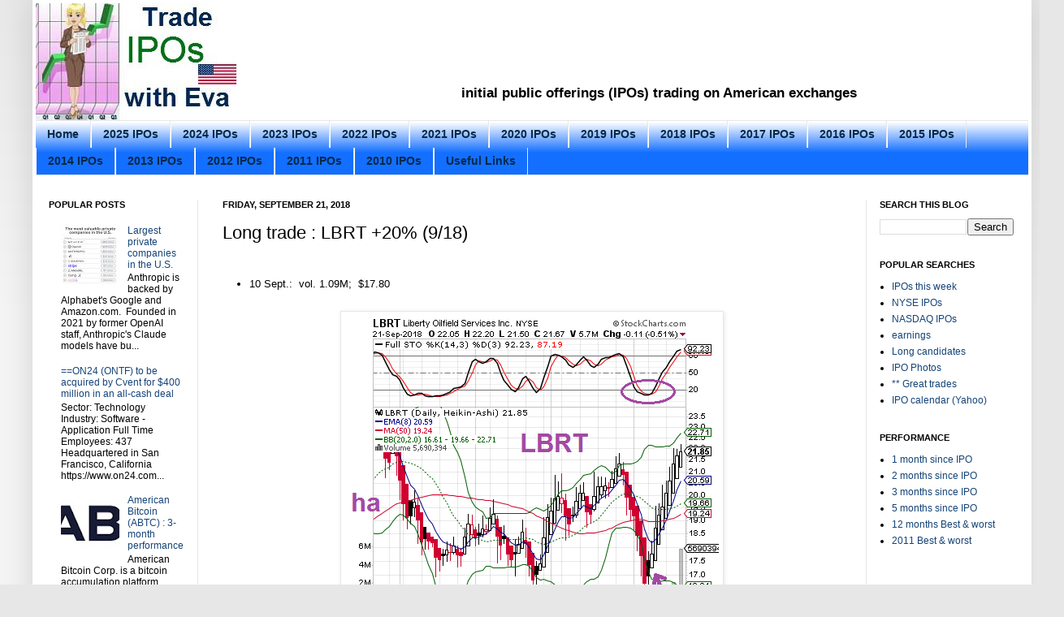

--- FILE ---
content_type: text/html; charset=UTF-8
request_url: https://www.tradeiposwitheva.com/2018/09/long-trade-lbrt-20-918.html
body_size: 44775
content:
<!DOCTYPE html>
<html class='v2' dir='ltr' xmlns='http://www.w3.org/1999/xhtml' xmlns:b='http://www.google.com/2005/gml/b' xmlns:data='http://www.google.com/2005/gml/data' xmlns:expr='http://www.google.com/2005/gml/expr'>
<head>
<link href='https://www.blogger.com/static/v1/widgets/335934321-css_bundle_v2.css' rel='stylesheet' type='text/css'/>
<meta content='IE=EmulateIE7' http-equiv='X-UA-Compatible'/>
<meta content='width=1100' name='viewport'/>
<meta content='text/html; charset=UTF-8' http-equiv='Content-Type'/>
<meta content='blogger' name='generator'/>
<link href='https://www.tradeiposwitheva.com/favicon.ico' rel='icon' type='image/x-icon'/>
<link href='https://www.tradeiposwitheva.com/2018/09/long-trade-lbrt-20-918.html' rel='canonical'/>
<link rel="alternate" type="application/atom+xml" title="Trade IPOs with Eva - Atom" href="https://www.tradeiposwitheva.com/feeds/posts/default" />
<link rel="alternate" type="application/rss+xml" title="Trade IPOs with Eva - RSS" href="https://www.tradeiposwitheva.com/feeds/posts/default?alt=rss" />
<link rel="service.post" type="application/atom+xml" title="Trade IPOs with Eva - Atom" href="https://www.blogger.com/feeds/1417413845310102359/posts/default" />

<link rel="alternate" type="application/atom+xml" title="Trade IPOs with Eva - Atom" href="https://www.tradeiposwitheva.com/feeds/7029646170639014142/comments/default" />
<!--Can't find substitution for tag [blog.ieCssRetrofitLinks]-->
<link href='https://blogger.googleusercontent.com/img/b/R29vZ2xl/AVvXsEiF18VnV-AhTe8q6l5X6iAVFsr4nSQe0HIvHIBxjBzWpf8JF-QwvWtKV5zKbN6pbkCdXIc7fSLd7P1_iQEqYFYZ5NidFnRE1JZXW_vEWzDOakmjlchmngSSK1d2ZhkgcEdrAGrHfKsyED8/s1600/LBRT+2018-09-21+heikin.png' rel='image_src'/>
<meta content='https://www.tradeiposwitheva.com/2018/09/long-trade-lbrt-20-918.html' property='og:url'/>
<meta content='Long trade : LBRT  +20% (9/18)' property='og:title'/>
<meta content='initial public offerings (IPOs) trading on American exchanges' property='og:description'/>
<meta content='https://blogger.googleusercontent.com/img/b/R29vZ2xl/AVvXsEiF18VnV-AhTe8q6l5X6iAVFsr4nSQe0HIvHIBxjBzWpf8JF-QwvWtKV5zKbN6pbkCdXIc7fSLd7P1_iQEqYFYZ5NidFnRE1JZXW_vEWzDOakmjlchmngSSK1d2ZhkgcEdrAGrHfKsyED8/w1200-h630-p-k-no-nu/LBRT+2018-09-21+heikin.png' property='og:image'/>
<title>Trade IPOs with Eva: Long trade : LBRT  +20% (9/18)</title>
<style id='page-skin-1' type='text/css'><!--
/*
-----------------------------------------------
Blogger Template Style
Name:     Simple
Designer: Josh Peterson
URL:      www.noaesthetic.com
----------------------------------------------- */
#navbar {
height: 0px;
visibility: hidden;
display: none;
}
#navbar-iframe{
display:none;
}
/* Variable definitions
====================
<Variable name="keycolor" description="Main Color" type="color" default="#66bbdd"/>
<Group description="Page Text" selector="body">
<Variable name="body.font" description="Font" type="font"
default="normal normal 12px Arial, Tahoma, Helvetica, FreeSans, sans-serif"/>
<Variable name="body.text.color" description="Text Color" type="color" default="#222222"/>
</Group>
<Group description="Backgrounds" selector=".body-fauxcolumns-outer">
<Variable name="body.background.color" description="Outer Background" type="color" default="#66bbdd"/>
<Variable name="content.background.color" description="Main Background" type="color" default="#ffffff"/>
<Variable name="header.background.color" description="Header Background" type="color" default="transparent"/>
</Group>
<Group description="Links" selector=".main-outer">
<Variable name="link.color" description="Link Color" type="color" default="#2288bb"/>
<Variable name="link.visited.color" description="Visited Color" type="color" default="#888888"/>
<Variable name="link.hover.color" description="Hover Color" type="color" default="#33aaff"/>
</Group>
<Group description="Blog Title" selector=".header h1">
<Variable name="header.font" description="Font" type="font"
default="normal normal 60px Arial, Tahoma, Helvetica, FreeSans, sans-serif"/>
<Variable name="header.text.color" description="Title Color" type="color" default="#3399bb" />
</Group>
<Group description="Blog Description" selector=".header .description">
<Variable name="description.text.color" description="Description Color" type="color"
default="#777777" />
</Group>
<Group description="Tabs Text" selector=".tabs-inner .widget li a">
<Variable name="tabs.font" description="Font" type="font"
default="normal normal 14px Arial, Tahoma, Helvetica, FreeSans, sans-serif"/>
<Variable name="tabs.text.color" description="Text Color" type="color" default="#999999"/>
<Variable name="tabs.selected.text.color" description="Selected Color" type="color" default="#000000"/>
</Group>
<Group description="Tabs Background" selector=".tabs-outer .PageList">
<Variable name="tabs.background.color" description="Background Color" type="color" default="#f5f5f5"/>
<Variable name="tabs.selected.background.color" description="Selected Color" type="color" default="#eeeeee"/>
</Group>
<Group description="Post Title" selector="h3.post-title, .comments h4">
<Variable name="post.title.font" description="Font" type="font"
default="normal normal 22px Arial, Tahoma, Helvetica, FreeSans, sans-serif"/>
</Group>
<Group description="Date Header" selector=".date-header">
<Variable name="date.header.color" description="Text Color" type="color"
default="#000000"/>
<Variable name="date.header.background.color" description="Background Color" type="color"
default="transparent"/>
</Group>
<Group description="Post Footer" selector=".post-footer">
<Variable name="post.footer.text.color" description="Text Color" type="color" default="#666666"/>
<Variable name="post.footer.background.color" description="Background Color" type="color"
default="#f9f9f9"/>
<Variable name="post.footer.border.color" description="Shadow Color" type="color" default="#eeeeee"/>
</Group>
<Group description="Gadgets" selector="h2">
<Variable name="widget.title.font" description="Title Font" type="font"
default="normal bold 11px Arial, Tahoma, Helvetica, FreeSans, sans-serif"/>
<Variable name="widget.title.text.color" description="Title Color" type="color" default="#000000"/>
<Variable name="widget.alternate.text.color" description="Alternate Color" type="color" default="#999999"/>
</Group>
<Group description="Images" selector=".main-inner">
<Variable name="image.background.color" description="Background Color" type="color" default="#ffffff"/>
<Variable name="image.border.color" description="Border Color" type="color" default="#eeeeee"/>
<Variable name="image.text.color" description="Caption Text Color" type="color" default="#000000"/>
</Group>
<Group description="Accents" selector=".content-inner">
<Variable name="body.rule.color" description="Separator Line Color" type="color" default="#eeeeee"/>
<Variable name="tabs.border.color" description="Tabs Border Color" type="color" default="#e7e7e7"/>
</Group>
<Variable name="body.background" description="Body Background" type="background"
color="#e7e7e7" default="$(color) none repeat scroll top left"/>
<Variable name="body.background.override" description="Body Background Override" type="string" default=""/>
<Variable name="body.background.gradient.cap" description="Body Gradient Cap" type="url"
default="url(http://www.blogblog.com/1kt/simple/gradients_light.png)"/>
<Variable name="body.background.gradient.tile" description="Body Gradient Tile" type="url"
default="url(http://www.blogblog.com/1kt/simple/body_gradient_tile_light.png)"/>
<Variable name="content.background.color.selector" description="Content Background Color Selector" type="string" default=".content-inner"/>
<Variable name="content.padding" description="Content Padding" type="length" default="4px"/>
<Variable name="content.padding.horizontal" description="Content Horizontal Padding" type="length" default="4px"/>
<Variable name="content.shadow.spread" description="Content Shadow Spread" type="length" default="40px"/>
<Variable name="content.shadow.spread.webkit" description="Content Shadow Spread (WebKit)" type="length" default="5px"/>
<Variable name="content.shadow.spread.ie" description="Content Shadow Spread (IE)" type="length" default="4px"/>
<Variable name="main.border.width" description="Main Border Width" type="length" default="0"/>
<Variable name="header.background.gradient" description="Header Gradient" type="url" default="none"/>
<Variable name="header.shadow.offset.left" description="Header Shadow Offset Left" type="length" default="-1px"/>
<Variable name="header.shadow.offset.top" description="Header Shadow Offset Top" type="length" default="-1px"/>
<Variable name="header.shadow.spread" description="Header Shadow Spread" type="length" default="1px"/>
<Variable name="header.padding" description="Header Padding" type="length" default="30px"/>
<Variable name="header.border.size" description="Header Border Size" type="length" default="1px"/>
<Variable name="header.bottom.border.size" description="Header Bottom Border Size" type="length" default="1px"/>
<Variable name="header.border.horizontalsize" description="Header Horizontal Border Size" type="length" default="0"/>
<Variable name="description.text.size" description="Description Text Size" type="string" default="140%"/>
<Variable name="tabs.margin.top" description="Tabs Margin Top" type="length" default="0" />
<Variable name="tabs.margin.side" description="Tabs Side Margin" type="length" default="30px" />
<Variable name="tabs.background.gradient" description="Tabs Background Gradient" type="url"
default="url(http://www.blogblog.com/1kt/simple/gradients_light.png)"/>
<Variable name="tabs.border.width" description="Tabs Border Width" type="length" default="1px"/>
<Variable name="tabs.bevel.border.width" description="Tabs Bevel Border Width" type="length" default="1px"/>
<Variable name="date.header.padding" description="Date Header Padding" type="string" default="inherit"/>
<Variable name="date.header.letterspacing" description="Date Header Letter Spacing" type="string" default="inherit"/>
<Variable name="date.header.margin" description="Date Header Margin" type="string" default="inherit"/>
<Variable name="post.margin.bottom" description="Post Bottom Margin" type="length" default="25px"/>
<Variable name="image.border.small.size" description="Image Border Small Size" type="length" default="2px"/>
<Variable name="image.border.large.size" description="Image Border Large Size" type="length" default="5px"/>
<Variable name="page.width.selector" description="Page Width Selector" type="string" default=".region-inner"/>
<Variable name="page.width" description="Page Width" type="string" default="auto"/>
<Variable name="main.section.margin" description="Main Section Margin" type="length" default="15px"/>
<Variable name="main.padding" description="Main Padding" type="length" default="15px"/>
<Variable name="main.padding.top" description="Main Padding Top" type="length" default="30px"/>
<Variable name="main.padding.bottom" description="Main Padding Bottom" type="length" default="30px"/>
<Variable name="paging.background"
color="#ffffff"
description="Background of blog paging area" type="background"
default="transparent none no-repeat scroll top center"/>
<Variable name="footer.bevel" description="Bevel border length of footer" type="length" default="0"/>
<Variable name="startSide" description="Side where text starts in blog language" type="automatic" default="left"/>
<Variable name="endSide" description="Side where text ends in blog language" type="automatic" default="right"/>
*/
/* Content
----------------------------------------------- */
body {
font: normal normal 12px Arial, Tahoma, Helvetica, FreeSans, sans-serif;
color: #000000;
background: #e7e7e7 none repeat scroll top left;
padding: 0 40px 40px 40px;
}
html body .region-inner {
min-width: 0;
max-width: 100%;
width: auto;
}
a:link {
text-decoration:none;
color: #154477;
}
a:visited {
text-decoration:none;
color: #727272;
}
a:hover {
text-decoration:underline;
color: #136fff;
}
.body-fauxcolumn-outer .fauxcolumn-inner {
background: transparent url(//www.blogblog.com/1kt/simple/body_gradient_tile_light.png) repeat scroll top left;
_background-image: none;
}
.body-fauxcolumn-outer .cap-top {
position: absolute;
z-index: 1;
height: 400px;
width: 100%;
background: #e7e7e7 none repeat scroll top left;
}
.body-fauxcolumn-outer .cap-top .cap-left {
width: 100%;
background: transparent url(//www.blogblog.com/1kt/simple/gradients_light.png) repeat-x scroll top left;
_background-image: none;
}
.content-outer {
-moz-box-shadow: 0 0 40px rgba(0, 0, 0, .15);
-webkit-box-shadow: 0 0 5px rgba(0, 0, 0, .15);
-goog-ms-box-shadow: 0 0 4px #333333;
box-shadow: 0 0 40px rgba(0, 0, 0, .15);
margin-bottom: 1px;
}
.content-inner {
padding: 4px 4px;
}
.content-inner {
background-color: #ffffff;
}
/* Header
----------------------------------------------- */
.header-outer {
background: transparent none repeat-x scroll 0 -400px;
_background-image: none;
}
.Header h1 {
font: normal normal 60px Arial, Tahoma, Helvetica, FreeSans, sans-serif;
color: #255e8a;
text-shadow: -1px -1px 1px rgba(0, 0, 0, .2);
}
.Header h1 a {
color: #255e8a;
}
.Header .description {
font-size: 140%;
color: #585858;
}
.header-inner .Header .titlewrapper {
padding: 22px 30px;
}
.header-inner .Header .descriptionwrapper {
padding: 0 30px;
}
/* Tabs
----------------------------------------------- */
.tabs-inner .section:first-child {
border-top: 1px solid #e7e7e7;
}
.tabs-inner .section:first-child ul {
margin-top: -1px;
border-top: 1px solid #e7e7e7;
border-left: 0 solid #e7e7e7;
border-right: 0 solid #e7e7e7;
}
.tabs-inner .widget ul {
background: #136fff url(//www.blogblog.com/1kt/simple/gradients_light.png) repeat-x scroll 0 -800px;
_background-image: none;
border-bottom: 1px solid #e7e7e7;
margin-top: 0;
margin-left: -30px;
margin-right: -30px;
}
.tabs-inner .widget li a {
display: inline-block;
padding: .6em 1em;
font: normal bold 14px Arial, Tahoma, Helvetica, FreeSans, sans-serif;
color: #06294a;
border-left: 1px solid #ffffff;
border-right: 1px solid #e7e7e7;
}
.tabs-inner .widget li:first-child a {
border-left: none;
}
.tabs-inner .widget li.selected a, .tabs-inner .widget li a:hover {
color: #000000;
background-color: #e7e7e7;
text-decoration: none;
}
/* Columns
----------------------------------------------- */
.main-outer {
border-top: 0 solid #e7e7e7;
}
.fauxcolumn-left-outer .fauxcolumn-inner {
border-right: 1px solid #e7e7e7;
}
.fauxcolumn-right-outer .fauxcolumn-inner {
border-left: 1px solid #e7e7e7;
}
/* Headings
----------------------------------------------- */
h2 {
margin: 0 0 1em 0;
font: normal bold 11px Arial, Tahoma, Helvetica, FreeSans, sans-serif;
color: #000000;
text-transform: uppercase;
}
/* Widgets
----------------------------------------------- */
.widget .zippy {
color: #898989;
text-shadow: 2px 2px 1px rgba(0, 0, 0, .1);
}
.widget .popular-posts ul {
list-style: none;
}
/* Posts
----------------------------------------------- */
.date-header span {
background-color: transparent;
color: #000000;
padding: inherit;
letter-spacing: inherit;
margin: inherit;
}
.main-inner {
padding-top: 30px;
padding-bottom: 30px;
}
.main-inner .column-center-inner {
padding: 0 15px;
}
.main-inner .column-center-inner .section {
margin: 0 15px;
}
.post {
margin: 0 0 25px 0;
}
h3.post-title, .comments h4 {
font: normal normal 22px Arial, Tahoma, Helvetica, FreeSans, sans-serif;
margin: .75em 0 0;
}
.post-body {
font-size: 110%;
line-height: 1.4;
position: relative;
}
.post-body img, .post-body .tr-caption-container, .Profile img, .Image img,
.BlogList .item-thumbnail img {
padding: 2px;
background: #ffffff;
border: 1px solid #e7e7e7;
-moz-box-shadow: 1px 1px 5px rgba(0, 0, 0, .1);
-webkit-box-shadow: 1px 1px 5px rgba(0, 0, 0, .1);
box-shadow: 1px 1px 5px rgba(0, 0, 0, .1);
}
.post-body img, .post-body .tr-caption-container {
padding: 5px;
}
.post-body .tr-caption-container {
color: #000000;
}
.post-body .tr-caption-container img {
padding: 0;
background: transparent;
border: none;
-moz-box-shadow: 0 0 0 rgba(0, 0, 0, .1);
-webkit-box-shadow: 0 0 0 rgba(0, 0, 0, .1);
box-shadow: 0 0 0 rgba(0, 0, 0, .1);
}
.post-header {
margin: 0 0 1.5em;
line-height: 1.6;
font-size: 90%;
}
.post-footer {
margin: 20px -2px 0;
padding: 5px 10px;
color: #282828;
background-color: #f3f3f3;
border-bottom: 1px solid #e7e7e7;
line-height: 1.6;
font-size: 90%;
}
#comments .comment-author {
padding-top: 1.5em;
border-top: 1px solid #e7e7e7;
background-position: 0 1.5em;
}
#comments .comment-author:first-child {
padding-top: 0;
border-top: none;
}
.avatar-image-container {
margin: .2em 0 0;
}
#comments .avatar-image-container img {
border: 1px solid #e7e7e7;
}
/* Accents
---------------------------------------------- */
.section-columns td.columns-cell {
border-left: 1px solid #e7e7e7;
}
.blog-pager {
background: transparent none no-repeat scroll top center;
}
.blog-pager-older-link, .home-link,
.blog-pager-newer-link {
background-color: #ffffff;
padding: 5px;
}
.footer-outer {
border-top: 0 dashed #bbbbbb;
}
/* Mobile
----------------------------------------------- */
.mobile .content-outer {
-webkit-box-shadow: 0 0 3px rgba(0, 0, 0, .15);
box-shadow: 0 0 3px rgba(0, 0, 0, .15);
padding: 0 40px;
}
body.mobile .AdSense {
margin: 0 -40px;
}
.mobile .tabs-inner .widget ul {
margin-left: 0;
margin-right: 0;
}
.mobile .post {
margin: 0;
}
.mobile .main-inner .column-center-inner .section {
margin: 0;
}
.mobile .date-header span {
padding: 0.1em 10px;
margin: 0 -10px;
}
.mobile h3.post-title {
margin: 0;
}
.mobile .blog-pager {
background: transparent;
}
.mobile .footer-outer {
border-top: none;
}
.mobile .main-inner, .mobile .footer-inner {
background-color: #ffffff;
}
.mobile-index-contents {
color: #000000;
}
.mobile-link-button {
background-color: #154477;
}
.mobile-link-button a:link, .mobile-link-button a:visited {
color: #ffffff;
}
.mobile .body-fauxcolumn-outer .cap-top {
background-size: 100% auto;
}
.mobile .tabs-inner .section:first-child {
border-top: none;
}
.mobile .tabs-inner .PageList .widget-content {
background-color: #e7e7e7;
color: #000000;
}
.mobile .tabs-inner .PageList .widget-content .pagelist-arrow {
border-left: 1px solid #e7e7e7;
}
#header, body#layout #header {width:25%;display:inline-block;float:left;}
#header-right, body#layout #header-right{width:72%;display:inline-block;float:right;padding:15px 15px 15px 8px;}
#header-right .widget {margin:0;}
#sidebar-left-1{
margin-left: 1px !important;
margin-right: 2px !important;
}
#sidebar-right-1{
margin-left: 2px !important;
margin-right: 3px !important;
}
--></style>
<style id='template-skin-1' type='text/css'><!--
body {
min-width: 1230px;
}
.content-outer, .content-fauxcolumn-outer, .region-inner {
min-width: 1230px;
max-width: 1230px;
_width: 1230px;
}
.main-inner .columns {
padding-left: 200px;
padding-right: 200px;
}
.main-inner .fauxcolumn-center-outer {
left: 200px;
right: 200px;
/* IE6 does not respect left and right together */
_width: expression(this.parentNode.offsetWidth -
parseInt("200px") -
parseInt("200px") + 'px');
}
.main-inner .fauxcolumn-left-outer {
width: 200px;
}
.main-inner .fauxcolumn-right-outer {
width: 200px;
}
.main-inner .column-left-outer {
width: 200px;
right: 100%;
margin-left: -200px;
}
.main-inner .column-right-outer {
width: 200px;
margin-right: -200px;
}
#layout {
min-width: 0;
}
#layout .content-outer {
min-width: 0;
width: 800px;
}
#layout .region-inner {
min-width: 0;
width: auto;
}
--></style>
<link href='https://www.artremis.com/article/pics/eva.ico' rel='shortcut icon' type='image/x-icon'/>
<link href='https://www.blogger.com/dyn-css/authorization.css?targetBlogID=1417413845310102359&amp;zx=af993496-69b3-4de9-b1f1-813aa5816709' media='none' onload='if(media!=&#39;all&#39;)media=&#39;all&#39;' rel='stylesheet'/><noscript><link href='https://www.blogger.com/dyn-css/authorization.css?targetBlogID=1417413845310102359&amp;zx=af993496-69b3-4de9-b1f1-813aa5816709' rel='stylesheet'/></noscript>
<meta name='google-adsense-platform-account' content='ca-host-pub-1556223355139109'/>
<meta name='google-adsense-platform-domain' content='blogspot.com'/>

<!-- data-ad-client=ca-pub-4178675919663352 -->

</head>
<body class='loading'>
<div class='navbar section' id='navbar'><div class='widget Navbar' data-version='1' id='Navbar1'><script type="text/javascript">
    function setAttributeOnload(object, attribute, val) {
      if(window.addEventListener) {
        window.addEventListener('load',
          function(){ object[attribute] = val; }, false);
      } else {
        window.attachEvent('onload', function(){ object[attribute] = val; });
      }
    }
  </script>
<div id="navbar-iframe-container"></div>
<script type="text/javascript" src="https://apis.google.com/js/platform.js"></script>
<script type="text/javascript">
      gapi.load("gapi.iframes:gapi.iframes.style.bubble", function() {
        if (gapi.iframes && gapi.iframes.getContext) {
          gapi.iframes.getContext().openChild({
              url: 'https://www.blogger.com/navbar/1417413845310102359?po\x3d7029646170639014142\x26origin\x3dhttps://www.tradeiposwitheva.com',
              where: document.getElementById("navbar-iframe-container"),
              id: "navbar-iframe"
          });
        }
      });
    </script><script type="text/javascript">
(function() {
var script = document.createElement('script');
script.type = 'text/javascript';
script.src = '//pagead2.googlesyndication.com/pagead/js/google_top_exp.js';
var head = document.getElementsByTagName('head')[0];
if (head) {
head.appendChild(script);
}})();
</script>
</div></div>
<div class='body-fauxcolumns'>
<div class='fauxcolumn-outer body-fauxcolumn-outer'>
<div class='cap-top'>
<div class='cap-left'></div>
<div class='cap-right'></div>
</div>
<div class='fauxborder-left'>
<div class='fauxborder-right'></div>
<div class='fauxcolumn-inner'>
</div>
</div>
<div class='cap-bottom'>
<div class='cap-left'></div>
<div class='cap-right'></div>
</div>
</div>
</div>
<div class='content'>
<div class='content-fauxcolumns'>
<div class='fauxcolumn-outer content-fauxcolumn-outer'>
<div class='cap-top'>
<div class='cap-left'></div>
<div class='cap-right'></div>
</div>
<div class='fauxborder-left'>
<div class='fauxborder-right'></div>
<div class='fauxcolumn-inner'>
</div>
</div>
<div class='cap-bottom'>
<div class='cap-left'></div>
<div class='cap-right'></div>
</div>
</div>
</div>
<div class='content-outer'>
<div class='content-cap-top cap-top'>
<div class='cap-left'></div>
<div class='cap-right'></div>
</div>
<div class='fauxborder-left content-fauxborder-left'>
<div class='fauxborder-right content-fauxborder-right'></div>
<div class='content-inner'>
<header>
<div class='header-outer'>
<div class='header-cap-top cap-top'>
<div class='cap-left'></div>
<div class='cap-right'></div>
</div>
<div class='fauxborder-left header-fauxborder-left'>
<div class='fauxborder-right header-fauxborder-right'></div>
<div class='region-inner header-inner'>
<div class='header section' id='header'><div class='widget Header' data-version='1' id='Header1'>
<div id='header-inner'>
<a href='https://www.tradeiposwitheva.com/' style='display: block'>
<img alt='Trade IPOs with Eva' height='144px; ' id='Header1_headerimg' src='https://blogger.googleusercontent.com/img/b/R29vZ2xl/AVvXsEg2nB-FXtsvWx19EEV-0snLy9xJubbVwlG-SKb9FIWvMq_o4M6T1s2hI2kStjF2yQFMSEk1XY3YospLHjc-oVaRl_blm56NiUEb-wV3ajycTJKaHPc8PcLfW7FeVg0yLfEys9BipWwtxxXO/s1600/eva+250x144+FINAL.jpg' style='display: block' width='250px; '/>
</a>
</div>
</div></div>
<div class='section' id='header-right'><div class='widget HTML' data-version='1' id='HTML3'>
<div class='widget-content'>
<script async src="https://pagead2.googlesyndication.com/pagead/js/adsbygoogle.js"></script>
<ins class="adsbygoogle"
     style="display:inline-block;width:728px;height:80px"
     data-ad-client="ca-pub-4178675919663352"
     data-ad-slot="8794398552"></ins>
<script>
     (adsbygoogle = window.adsbygoogle || []).push({});
</script>
</div>
<div class='clear'></div>
</div><div class='widget Text' data-version='1' id='Text3'>
<div class='widget-content'>
<center><span class="Apple-style-span" style="font-family: Arial, Tahoma, Helvetica, FreeSans, sans-serif; font-size: 17px; line-height: 23px; "><b><span class="Apple-style-span">initial public offerings (IPOs) trading on American exchanges</span></b></span><br/></center>
</div>
<div class='clear'></div>
</div></div>
<div style='clear: both;'></div>
</div>
</div>
<div class='header-cap-bottom cap-bottom'>
<div class='cap-left'></div>
<div class='cap-right'></div>
</div>
</div>
</header>
<div class='tabs-outer'>
<div class='tabs-cap-top cap-top'>
<div class='cap-left'></div>
<div class='cap-right'></div>
</div>
<div class='fauxborder-left tabs-fauxborder-left'>
<div class='fauxborder-right tabs-fauxborder-right'></div>
<div class='region-inner tabs-inner'>
<div class='tabs section' id='crosscol'><div class='widget PageList' data-version='1' id='PageList1'>
<h2>Pages</h2>
<div class='widget-content'>
<ul>
<li>
<a href='https://www.tradeiposwitheva.com/'>Home</a>
</li>
<li>
<a href='https://www.tradeiposwitheva.com/p/2025-ipos.html'>2025 IPOs</a>
</li>
<li>
<a href='https://www.tradeiposwitheva.com/p/2024-ipos.html'>2024 IPOs</a>
</li>
<li>
<a href='https://www.tradeiposwitheva.com/p/2023-ipos.html'>2023 IPOs</a>
</li>
<li>
<a href='https://www.tradeiposwitheva.com/p/2022-ipos.html'>2022 IPOs</a>
</li>
<li>
<a href='https://www.tradeiposwitheva.com/p/2021-ipos.html'>2021 IPOs</a>
</li>
<li>
<a href='https://www.tradeiposwitheva.com/p/2020-ipos.html'>2020 IPOs</a>
</li>
<li>
<a href='https://www.tradeiposwitheva.com/p/2019-ipos.html'>2019 IPOs</a>
</li>
<li>
<a href='http://www.tradeiposwitheva.com/p/2018-ipos.html'>2018 IPOs</a>
</li>
<li>
<a href='http://www.tradeiposwitheva.com/p/2017-ipos.html'>2017 IPOs</a>
</li>
<li>
<a href='http://www.tradeiposwitheva.com/p/2016-ipos.html'>2016 IPOs</a>
</li>
<li>
<a href='http://www.tradeiposwitheva.com/p/2015-ipos.html'>2015 IPOs</a>
</li>
<li>
<a href='http://www.tradeiposwitheva.com/p/2014-ipos.html'>2014 IPOs</a>
</li>
<li>
<a href='http://www.tradeiposwitheva.com/p/2013.html'>2013 IPOs</a>
</li>
<li>
<a href='http://www.tradeiposwitheva.com/p/2012-ipos.html'>2012 IPOs</a>
</li>
<li>
<a href='http://www.tradeiposwitheva.com/p/2011-ipos.html'>2011 IPOs</a>
</li>
<li>
<a href='http://www.tradeiposwitheva.com/p/2010-ipos.html'>2010 IPOs</a>
</li>
<li>
<a href='https://www.tradeiposwitheva.com/p/useful.html'>Useful Links</a>
</li>
</ul>
<div class='clear'></div>
</div>
</div></div>
<div class='tabs no-items section' id='crosscol-overflow'></div>
</div>
</div>
<div class='tabs-cap-bottom cap-bottom'>
<div class='cap-left'></div>
<div class='cap-right'></div>
</div>
</div>
<div class='main-outer'>
<div class='main-cap-top cap-top'>
<div class='cap-left'></div>
<div class='cap-right'></div>
</div>
<div class='fauxborder-left main-fauxborder-left'>
<div class='fauxborder-right main-fauxborder-right'></div>
<div class='region-inner main-inner'>
<div class='columns fauxcolumns'>
<div class='fauxcolumn-outer fauxcolumn-center-outer'>
<div class='cap-top'>
<div class='cap-left'></div>
<div class='cap-right'></div>
</div>
<div class='fauxborder-left'>
<div class='fauxborder-right'></div>
<div class='fauxcolumn-inner'>
</div>
</div>
<div class='cap-bottom'>
<div class='cap-left'></div>
<div class='cap-right'></div>
</div>
</div>
<div class='fauxcolumn-outer fauxcolumn-left-outer'>
<div class='cap-top'>
<div class='cap-left'></div>
<div class='cap-right'></div>
</div>
<div class='fauxborder-left'>
<div class='fauxborder-right'></div>
<div class='fauxcolumn-inner'>
</div>
</div>
<div class='cap-bottom'>
<div class='cap-left'></div>
<div class='cap-right'></div>
</div>
</div>
<div class='fauxcolumn-outer fauxcolumn-right-outer'>
<div class='cap-top'>
<div class='cap-left'></div>
<div class='cap-right'></div>
</div>
<div class='fauxborder-left'>
<div class='fauxborder-right'></div>
<div class='fauxcolumn-inner'>
</div>
</div>
<div class='cap-bottom'>
<div class='cap-left'></div>
<div class='cap-right'></div>
</div>
</div>
<!-- corrects IE6 width calculation -->
<div class='columns-inner'>
<div class='column-center-outer'>
<div class='column-center-inner'>
<div class='main section' id='main'><div class='widget Blog' data-version='1' id='Blog1'>
<div class='blog-posts hfeed'>

          <div class="date-outer">
        
<h2 class='date-header'><span>Friday, September 21, 2018</span></h2>

          <div class="date-posts">
        
<div class='post-outer'>
<div class='post hentry'>
<a name='7029646170639014142'></a>
<h3 class='post-title entry-title'>
Long trade : LBRT  +20% (9/18)
</h3>
<div class='post-header'>
<div class='post-header-line-1'></div>
</div>
<div class='post-body entry-content' id='post-body-7029646170639014142'>
<br />
<ul>
<li>10 Sept.:&nbsp; vol. 1.09M;&nbsp; $17.80</li>
</ul>
<br />
<div style="text-align: center;">
<a href="https://blogger.googleusercontent.com/img/b/R29vZ2xl/AVvXsEiF18VnV-AhTe8q6l5X6iAVFsr4nSQe0HIvHIBxjBzWpf8JF-QwvWtKV5zKbN6pbkCdXIc7fSLd7P1_iQEqYFYZ5NidFnRE1JZXW_vEWzDOakmjlchmngSSK1d2ZhkgcEdrAGrHfKsyED8/s1600/LBRT+2018-09-21+heikin.png" imageanchor="1"><img border="0" loading="lazy" src="https://blogger.googleusercontent.com/img/b/R29vZ2xl/AVvXsEiF18VnV-AhTe8q6l5X6iAVFsr4nSQe0HIvHIBxjBzWpf8JF-QwvWtKV5zKbN6pbkCdXIc7fSLd7P1_iQEqYFYZ5NidFnRE1JZXW_vEWzDOakmjlchmngSSK1d2ZhkgcEdrAGrHfKsyED8/s1600/LBRT+2018-09-21+heikin.png" /></a></div>
<div style="text-align: center;">
<br /></div>
<div style="text-align: center;">
<br /></div>
<div style="text-align: center;">
<a href="https://blogger.googleusercontent.com/img/b/R29vZ2xl/AVvXsEjggOYmgRfcTZsLmbolGRAo94Kf-deKSncTNOvndrKikJ1rmLzVet1VbZhfzGvguEEixQvc5N-lpXblB1ikOEYjhnBcPimUOR9me8IMwjepmCguObiI_L2Adv7HUvbUCvTDpM8TueoCxvE/s1600/LBRT+2018-09-21+fin.png" imageanchor="1"><img border="0" height="310" loading="lazy" src="https://blogger.googleusercontent.com/img/b/R29vZ2xl/AVvXsEjggOYmgRfcTZsLmbolGRAo94Kf-deKSncTNOvndrKikJ1rmLzVet1VbZhfzGvguEEixQvc5N-lpXblB1ikOEYjhnBcPimUOR9me8IMwjepmCguObiI_L2Adv7HUvbUCvTDpM8TueoCxvE/s640/LBRT+2018-09-21+fin.png" width="640" /></a></div>
<div>
<br /></div>
<div style='clear: both;'></div>
</div>
<div class='post-footer'>
<div class='post-footer-line post-footer-line-1'><span class='post-author vcard'>
Posted by
<span class='fn'>Artremis Capital</span>
</span>
<span class='post-timestamp'>
at
<a class='timestamp-link' href='https://www.tradeiposwitheva.com/2018/09/long-trade-lbrt-20-918.html' rel='bookmark' title='permanent link'><abbr class='published' title='2018-09-21T21:31:00-04:00'>9:31&#8239;PM</abbr></a>
</span>
<span class='post-comment-link'>
</span>
<span class='post-icons'>
<span class='item-control blog-admin pid-1735064161'>
<a href='https://www.blogger.com/post-edit.g?blogID=1417413845310102359&postID=7029646170639014142&from=pencil' title='Edit Post'>
<img alt='' class='icon-action' height='18' src='https://resources.blogblog.com/img/icon18_edit_allbkg.gif' width='18'/>
</a>
</span>
</span>
<div class='post-share-buttons goog-inline-block'>
<a class='goog-inline-block share-button sb-email' href='https://www.blogger.com/share-post.g?blogID=1417413845310102359&postID=7029646170639014142&target=email' target='_blank' title='Email This'><span class='share-button-link-text'>Email This</span></a><a class='goog-inline-block share-button sb-blog' href='https://www.blogger.com/share-post.g?blogID=1417413845310102359&postID=7029646170639014142&target=blog' onclick='window.open(this.href, "_blank", "height=270,width=475"); return false;' target='_blank' title='BlogThis!'><span class='share-button-link-text'>BlogThis!</span></a><a class='goog-inline-block share-button sb-twitter' href='https://www.blogger.com/share-post.g?blogID=1417413845310102359&postID=7029646170639014142&target=twitter' target='_blank' title='Share to X'><span class='share-button-link-text'>Share to X</span></a><a class='goog-inline-block share-button sb-facebook' href='https://www.blogger.com/share-post.g?blogID=1417413845310102359&postID=7029646170639014142&target=facebook' onclick='window.open(this.href, "_blank", "height=430,width=640"); return false;' target='_blank' title='Share to Facebook'><span class='share-button-link-text'>Share to Facebook</span></a><a class='goog-inline-block share-button sb-pinterest' href='https://www.blogger.com/share-post.g?blogID=1417413845310102359&postID=7029646170639014142&target=pinterest' target='_blank' title='Share to Pinterest'><span class='share-button-link-text'>Share to Pinterest</span></a>
</div>
</div>
<div class='post-footer-line post-footer-line-2'><span class='post-labels'>
Labels:
<a href='https://www.tradeiposwitheva.com/search/label/8-month%20performance' rel='tag'>8-month performance</a>,
<a href='https://www.tradeiposwitheva.com/search/label/great%20long%20trades' rel='tag'>great long trades</a>,
<a href='https://www.tradeiposwitheva.com/search/label/LBRT' rel='tag'>LBRT</a>
</span>
</div>
<div class='post-footer-line post-footer-line-3'><span class='post-location'>
</span>
</div>
</div>
</div>
<div class='comments' id='comments'>
<a name='comments'></a>
<h4>No comments:</h4>
<div id='Blog1_comments-block-wrapper'>
<dl class='avatar-comment-indent' id='comments-block'>
</dl>
</div>
<p class='comment-footer'>
<div class='comment-form'>
<a name='comment-form'></a>
<h4 id='comment-post-message'>Post a Comment</h4>
<p>
</p>
<a href='https://www.blogger.com/comment/frame/1417413845310102359?po=7029646170639014142&hl=en&saa=85391&origin=https://www.tradeiposwitheva.com' id='comment-editor-src'></a>
<iframe allowtransparency='true' class='blogger-iframe-colorize blogger-comment-from-post' frameborder='0' height='410px' id='comment-editor' name='comment-editor' src='' width='100%'></iframe>
<script src='https://www.blogger.com/static/v1/jsbin/2830521187-comment_from_post_iframe.js' type='text/javascript'></script>
<script type='text/javascript'>
      BLOG_CMT_createIframe('https://www.blogger.com/rpc_relay.html');
    </script>
</div>
</p>
</div>
</div>
<div class='inline-ad'>
</div>

        </div></div>
      
</div>
<div class='blog-pager' id='blog-pager'>
<span id='blog-pager-newer-link'>
<a class='blog-pager-newer-link' href='https://www.tradeiposwitheva.com/2018/09/manchester-united-manu-reported.html' id='Blog1_blog-pager-newer-link' title='Newer Post'>Newer Post</a>
</span>
<span id='blog-pager-older-link'>
<a class='blog-pager-older-link' href='https://www.tradeiposwitheva.com/2018/09/qtt-1-week-performance.html' id='Blog1_blog-pager-older-link' title='Older Post'>Older Post</a>
</span>
<a class='home-link' href='https://www.tradeiposwitheva.com/'>Home</a>
</div>
<div class='clear'></div>
<div class='post-feeds'>
<div class='feed-links'>
Subscribe to:
<a class='feed-link' href='https://www.tradeiposwitheva.com/feeds/7029646170639014142/comments/default' target='_blank' type='application/atom+xml'>Post Comments (Atom)</a>
</div>
</div>
</div><div class='widget HTML' data-version='1' id='HTML1'>
<div class='widget-content'>
<center>
<script async src="https://pagead2.googlesyndication.com/pagead/js/adsbygoogle.js"></script>
<ins class="adsbygoogle"
     style="display:inline-block;width:336px;height:280px"
     data-ad-client="ca-pub-4178675919663352"
     data-ad-slot="8794398552"></ins>
<script>
     (adsbygoogle = window.adsbygoogle || []).push({});
</script></center>
</div>
<div class='clear'></div>
</div></div>
</div>
</div>
<div class='column-left-outer'>
<div class='column-left-inner'>
<aside>
<div class='sidebar section' id='sidebar-left-1'><div class='widget PopularPosts' data-version='1' id='PopularPosts1'>
<h2>Popular Posts</h2>
<div class='widget-content popular-posts'>
<ul>
<li>
<div class='item-content'>
<div class='item-thumbnail'>
<a href='https://www.tradeiposwitheva.com/2026/01/largest-private-companies-in-us.html' target='_blank'>
<img alt='' border='0' src='https://blogger.googleusercontent.com/img/b/R29vZ2xl/AVvXsEh3KcthhGKctACZKCOdZnWnT2_nspJi8uCTa0WIFCg0fNUHMvr5akYg-EcFu-_-qMmxOv89aZJU3Q4bjt4IkQTz1zThN770oIbB8yzHdjA16nTJw6QC_bjAAAgfcVHiEt_yreRWNbNjjHdr1RFmLB9gSMMbsh86adO1rxtYdSe8T_npTGPVkLwXoC6uOg/w72-h72-p-k-no-nu/largest-US-companies.jpg'/>
</a>
</div>
<div class='item-title'><a href='https://www.tradeiposwitheva.com/2026/01/largest-private-companies-in-us.html'>Largest private companies in the U.S.</a></div>
<div class='item-snippet'>Anthropic is backed &#8204;by Alphabet&#39;s Google and Amazon.com.&#160; Founded in 2021 by former OpenAI staff, Anthropic&#39;s Claude models have bu...</div>
</div>
<div style='clear: both;'></div>
</li>
<li>
<div class='item-content'>
<div class='item-title'><a href='https://www.tradeiposwitheva.com/2025/12/on24-ontf-to-be-acquired-by-cvent-for.html'>==ON24 (ONTF) to be acquired by Cvent for $400 million in an all-cash deal</a></div>
<div class='item-snippet'>Sector: Technology Industry: Software - Application Full Time Employees: 437 Headquartered in San Francisco, California https://www.on24.com...</div>
</div>
<div style='clear: both;'></div>
</li>
<li>
<div class='item-content'>
<div class='item-thumbnail'>
<a href='https://www.tradeiposwitheva.com/2025/12/american-bitcoin-abtc-3-month.html' target='_blank'>
<img alt='' border='0' src='https://blogger.googleusercontent.com/img/b/R29vZ2xl/AVvXsEgXy0783oLpjOCtz2iGSQDe9LpYAJWeiXr0gUFqxjIe65r0lHXHG64IlKhE_BQiTnIDl3Kpke2sjBkGRFxfvShRlZEbt9I3-kjnbaRoKD55VsJI5Ur3qFOvGmNtt80PUue9cqOC65HxM7QiRavXy0RAjK1cYaBwe4NTeo64MjuR8W-BCQtAhwa1kmpKtE8/w72-h72-p-k-no-nu/ABTC-logo.jpg'/>
</a>
</div>
<div class='item-title'><a href='https://www.tradeiposwitheva.com/2025/12/american-bitcoin-abtc-3-month.html'>American Bitcoin (ABTC) : 3-month performance</a></div>
<div class='item-snippet'>American Bitcoin Corp.  is a bitcoin accumulation platform company. September 3, 2025: first day of trading on the Nasdaq, following a merge...</div>
</div>
<div style='clear: both;'></div>
</li>
<li>
<div class='item-content'>
<div class='item-thumbnail'>
<a href='https://www.tradeiposwitheva.com/2025/12/recent-ipos.html' target='_blank'>
<img alt='' border='0' src='https://blogger.googleusercontent.com/img/b/R29vZ2xl/AVvXsEiRudbaTqUeDUiEfRFRQzJi_oDzQuLtC6grOwc8xCxNTdGLHXm_iOx7wITekMb0iEaBfWDFQiT5XEP8ktSDFlECd9GyweqKDtGkK4Lhn1nJA5pnqpoaxUxBQu-jgfimlCN0Y7KHBHDvpXSd1TzwNVJH35PBkJCT4xqVkexfnBVcjdFCppGhqLhky8tQyg/w72-h72-p-k-no-nu/IPO%202025-12-27%20recent.png'/>
</a>
</div>
<div class='item-title'><a href='https://www.tradeiposwitheva.com/2025/12/recent-ipos.html'>Recent IPOs</a></div>
<div class='item-snippet'>&#160;</div>
</div>
<div style='clear: both;'></div>
</li>
<li>
<div class='item-content'>
<div class='item-thumbnail'>
<a href='https://www.tradeiposwitheva.com/2014/02/talmer-bancorp-tlmr-began-trading-on.html' target='_blank'>
<img alt='' border='0' src='https://blogger.googleusercontent.com/img/b/R29vZ2xl/AVvXsEiikxayDMJnTk2cK1v43mQp6c4QpzVaMWSZRXihlB6pOjtJwaOM3S6VSFSgEf5sw9a8jnAfMJ5osy0VqHXvsDlLd0MWXc3EA-uAEsKzisFjr-2KS8bhyx_l5HKpW1zbCzYxqXGHp3rH7Zo/w72-h72-p-k-no-nu/TLMR+2014-02+IPO.png'/>
</a>
</div>
<div class='item-title'><a href='https://www.tradeiposwitheva.com/2014/02/talmer-bancorp-tlmr-began-trading-on.html'>Talmer Bancorp (TLMR) began trading on the NASDAQ on 12 February 2014</a></div>
<div class='item-snippet'>Talmer Bancorp was acquired  by Chemical Bank (CHFC).&#160; (January 2016)    The new Chemical Bank would have 266 branch locations in Michigan a...</div>
</div>
<div style='clear: both;'></div>
</li>
<li>
<div class='item-content'>
<div class='item-thumbnail'>
<a href='https://www.tradeiposwitheva.com/2025/12/upcoming-ipos.html' target='_blank'>
<img alt='' border='0' src='https://blogger.googleusercontent.com/img/b/R29vZ2xl/AVvXsEhti3KcQnf-lZNbKsdT8pcBQENzqZyohTJuEGnFXoj-63Y7JufI7nJLv92a0kOig6hQuBlucVxa0XijgquBWF4zawmrojhOzpSyoIXUyAFRfk6KTSA8B7JUz0HyieMzFbN7RqhmITEonpNxPUxfRu0m9NOf86Xesc0-LRwnC6Z6B_jX0yz1ILSzbhH5ZA/w72-h72-p-k-no-nu/IPO%202025-12-27%20upcoming.png'/>
</a>
</div>
<div class='item-title'><a href='https://www.tradeiposwitheva.com/2025/12/upcoming-ipos.html'>Upcoming IPOs</a></div>
<div class='item-snippet'>&#160; &#160;</div>
</div>
<div style='clear: both;'></div>
</li>
<li>
<div class='item-content'>
<div class='item-title'><a href='https://www.tradeiposwitheva.com/2026/01/onestream-os-to-be-acquired-by-hg.html'>===OneStream (OS) to be acquired by Hg Capital ?</a></div>
<div class='item-snippet'>&#160; Bloomberg News reported, citing sources familiar with the matter, that buyout firm Hg Capital is nearing a deal to take the company privat...</div>
</div>
<div style='clear: both;'></div>
</li>
<li>
<div class='item-content'>
<div class='item-thumbnail'>
<a href='https://www.tradeiposwitheva.com/2021/02/burgerfi-bfi-began-trading-on-nasdaq-on.html' target='_blank'>
<img alt='' border='0' src='https://blogger.googleusercontent.com/img/b/R29vZ2xl/AVvXsEhAtOjomBhojtjw1QZpaal8qwqMj5Ve_elc_WSvonmNx0oXygIgrEUDD0PErT3LgSFqX-dIp7TIvSlwYkaLdMIfQyU-rOJH1RwfYN3DDxEO5LOnUxaU9JtVTU5wQ7Q_4QXxwOkbcOJwaLSGaamHuaTjK99Vs93yUTbFNUVXjgKebWAmkWf5mX1EfyuU3Q/w72-h72-p-k-no-nu/BFI-logo.png'/>
</a>
</div>
<div class='item-title'><a href='https://www.tradeiposwitheva.com/2021/02/burgerfi-bfi-began-trading-on-nasdaq-on.html'>BurgerFi (BFI) began trading on the Nasdaq on Thur 17 Dec 20</a></div>
<div class='item-snippet'>BurgerFi International, Inc. , together with its subsidiaries, owns and franchises fast-casual and premium-casual dining restaurants under B...</div>
</div>
<div style='clear: both;'></div>
</li>
<li>
<div class='item-content'>
<div class='item-thumbnail'>
<a href='https://www.tradeiposwitheva.com/2021/04/the-honest-company-seeks-15b-ipo.html' target='_blank'>
<img alt='' border='0' src='https://blogger.googleusercontent.com/img/b/R29vZ2xl/AVvXsEgwXECgj38d4QWCD249E38lDSrX9TuHLmk4CQsYXqZcj7hHT4ADlv8KYFRI-xiAYIqeGBK1BSCmvqUSVanQWobqEg1bSh3dt0Tvl1jqg4QseFeFuk9MS7nSgEGjDbujNo4a-SC9BskTj2o/w72-h72-p-k-no-nu/HNST-logo.jpg'/>
</a>
</div>
<div class='item-title'><a href='https://www.tradeiposwitheva.com/2021/04/the-honest-company-seeks-15b-ipo.html'>The Honest Company Seeks $1.5B IPO</a></div>
<div class='item-snippet'> Jessica Alba&#39;s The Honest Company  said today it would list on Nasdaq in an initial public offering valued over $1.5 billion.&#160; The Los ...</div>
</div>
<div style='clear: both;'></div>
</li>
<li>
<div class='item-content'>
<div class='item-thumbnail'>
<a href='https://www.tradeiposwitheva.com/2025/12/examples-of-companies-that-went-public.html' target='_blank'>
<img alt='' border='0' src='https://blogger.googleusercontent.com/img/a/AVvXsEi8IFjztH8sTuCXpKACkHFaKb709ZvJOX5JXQH1gf9GioE1vSeyJ3P4mwC1dzPEpPoO0K5rq9ierOMyJ6uUNIHcnFdBuJJBeJGgCeiGPz4nxZkFc5vRzhQ78gCx1WGazPE6VHsgDtUGVM3aYYx9gNVY4GcMiBN-9mMgAXJuoFCb_l7xRYbs6vH5N3YwZ8Q=w72-h72-p-k-no-nu'/>
</a>
</div>
<div class='item-title'><a href='https://www.tradeiposwitheva.com/2025/12/examples-of-companies-that-went-public.html'>Examples of companies that went public through SPAC mergers</a></div>
<div class='item-snippet'>Here are some notable examples of companies that went public through SPAC mergers , particularly from the peak years of 2020&#8211;2023 when SPACs...</div>
</div>
<div style='clear: both;'></div>
</li>
</ul>
<div class='clear'></div>
</div>
</div><div class='widget HTML' data-version='1' id='HTML2'>
<div class='widget-content'>
<script async src="https://pagead2.googlesyndication.com/pagead/js/adsbygoogle.js?client=ca-pub-4178675919663352"
     crossorigin="anonymous"></script>
<ins class="adsbygoogle"
     style="display:inline-block;width:160px;height:600px"
     data-ad-client="ca-pub-4178675919663352"
     data-ad-slot="1685180297"></ins>
<script>
     (adsbygoogle = window.adsbygoogle || []).push({});
</script>
</div>
<div class='clear'></div>
</div></div>
</aside>
</div>
</div>
<div class='column-right-outer'>
<div class='column-right-inner'>
<aside>
<div class='sidebar section' id='sidebar-right-1'><div class='widget BlogSearch' data-version='1' id='BlogSearch1'>
<h2 class='title'>Search This Blog</h2>
<div class='widget-content'>
<div id='BlogSearch1_form'>
<form action='https://www.tradeiposwitheva.com/search' class='gsc-search-box' target='_top'>
<table cellpadding='0' cellspacing='0' class='gsc-search-box'>
<tbody>
<tr>
<td class='gsc-input'>
<input autocomplete='off' class='gsc-input' name='q' size='10' title='search' type='text' value=''/>
</td>
<td class='gsc-search-button'>
<input class='gsc-search-button' title='search' type='submit' value='Search'/>
</td>
</tr>
</tbody>
</table>
</form>
</div>
</div>
<div class='clear'></div>
</div><div class='widget LinkList' data-version='1' id='LinkList2'>
<h2>Popular Searches</h2>
<div class='widget-content'>
<ul>
<li><a href='http://www.tradeiposwitheva.com/search/label/IPOs%20this%20week'>IPOs this week</a></li>
<li><a href='http://www.tradeiposwitheva.com/search/label/NYSE'>NYSE IPOs</a></li>
<li><a href='http://www.tradeiposwitheva.com/search/label/NASDAQ'>NASDAQ IPOs</a></li>
<li><a href='http://www.tradeiposwitheva.com/search/label/earnings'>earnings</a></li>
<li><a href='http://www.tradeiposwitheva.com/search/label/long%20candidate'>Long candidates</a></li>
<li><a href='http://www.tradeiposwitheva.com/search/label/IPO%20photos'>IPO Photos</a></li>
<li><a href='http://www.tradeiposwitheva.com/search/label/great%20trades'>** Great trades</a></li>
<li><a href='http://biz.yahoo.com/ipo/'>IPO calendar (Yahoo)</a></li>
</ul>
<div class='clear'></div>
</div>
</div><div class='widget LinkList' data-version='1' id='LinkList1'>
<h2>Performance</h2>
<div class='widget-content'>
<ul>
<li><a href='http://www.tradeiposwitheva.com/search/label/1-month%20performance'>1 month since IPO</a></li>
<li><a href='http://www.tradeiposwitheva.com/search/label/2-month%20performance'>2 months since IPO</a></li>
<li><a href='http://www.tradeiposwitheva.com/search/label/3-month%20performance'>3 months since IPO</a></li>
<li><a href='http://www.tradeiposwitheva.com/search/label/5-month%20performance'>5 months since IPO</a></li>
<li><a href='http://www.tradeiposwitheva.com/search/label/Best%20and%20worst%20IPOs%20-%20last%2012%20months'>12 months Best &amp; worst</a></li>
<li><a href='http://www.tradeiposwitheva.com/search/label/2011%20Best%20and%20Worst'>2011 Best & worst</a></li>
</ul>
<div class='clear'></div>
</div>
</div><div class='widget AdSense' data-version='1' id='AdSense1'>
<div class='widget-content'>
<script type="text/javascript">
    google_ad_client = "ca-pub-4178675919663352";
    google_ad_host = "ca-host-pub-1556223355139109";
    google_ad_host_channel = "L0001";
    google_ad_slot = "1685180297";
    google_ad_width = 160;
    google_ad_height = 600;
</script>
<!-- tradeiposwitheva_sidebar-left-1_AdSense1_160x600_as -->
<script type="text/javascript"
src="https://pagead2.googlesyndication.com/pagead/show_ads.js">
</script>
<div class='clear'></div>
</div>
</div><div class='widget HTML' data-version='1' id='HTML4'>
<div class='widget-content'>
<script async src="https://pagead2.googlesyndication.com/pagead/js/adsbygoogle.js?client=ca-pub-4178675919663352"
     crossorigin="anonymous"></script>
<ins class="adsbygoogle"
     style="display:inline-block;width:160px;height:600px"
     data-ad-client="ca-pub-4178675919663352"
     data-ad-slot="1685180297"></ins>
<script>
     (adsbygoogle = window.adsbygoogle || []).push({});
</script>
</div>
<div class='clear'></div>
</div><div class='widget BlogArchive' data-version='1' id='BlogArchive1'>
<h2>Blog Archive</h2>
<div class='widget-content'>
<div id='ArchiveList'>
<div id='BlogArchive1_ArchiveList'>
<ul class='hierarchy'>
<li class='archivedate collapsed'>
<a class='toggle' href='javascript:void(0)'>
<span class='zippy'>

        &#9658;&#160;
      
</span>
</a>
<a class='post-count-link' href='https://www.tradeiposwitheva.com/2026/'>
2026
</a>
<span class='post-count' dir='ltr'>(2)</span>
<ul class='hierarchy'>
<li class='archivedate collapsed'>
<a class='toggle' href='javascript:void(0)'>
<span class='zippy'>

        &#9658;&#160;
      
</span>
</a>
<a class='post-count-link' href='https://www.tradeiposwitheva.com/2026/01/'>
January
</a>
<span class='post-count' dir='ltr'>(2)</span>
</li>
</ul>
</li>
</ul>
<ul class='hierarchy'>
<li class='archivedate collapsed'>
<a class='toggle' href='javascript:void(0)'>
<span class='zippy'>

        &#9658;&#160;
      
</span>
</a>
<a class='post-count-link' href='https://www.tradeiposwitheva.com/2025/'>
2025
</a>
<span class='post-count' dir='ltr'>(140)</span>
<ul class='hierarchy'>
<li class='archivedate collapsed'>
<a class='toggle' href='javascript:void(0)'>
<span class='zippy'>

        &#9658;&#160;
      
</span>
</a>
<a class='post-count-link' href='https://www.tradeiposwitheva.com/2025/12/'>
December
</a>
<span class='post-count' dir='ltr'>(9)</span>
</li>
</ul>
<ul class='hierarchy'>
<li class='archivedate collapsed'>
<a class='toggle' href='javascript:void(0)'>
<span class='zippy'>

        &#9658;&#160;
      
</span>
</a>
<a class='post-count-link' href='https://www.tradeiposwitheva.com/2025/11/'>
November
</a>
<span class='post-count' dir='ltr'>(5)</span>
</li>
</ul>
<ul class='hierarchy'>
<li class='archivedate collapsed'>
<a class='toggle' href='javascript:void(0)'>
<span class='zippy'>

        &#9658;&#160;
      
</span>
</a>
<a class='post-count-link' href='https://www.tradeiposwitheva.com/2025/10/'>
October
</a>
<span class='post-count' dir='ltr'>(12)</span>
</li>
</ul>
<ul class='hierarchy'>
<li class='archivedate collapsed'>
<a class='toggle' href='javascript:void(0)'>
<span class='zippy'>

        &#9658;&#160;
      
</span>
</a>
<a class='post-count-link' href='https://www.tradeiposwitheva.com/2025/09/'>
September
</a>
<span class='post-count' dir='ltr'>(12)</span>
</li>
</ul>
<ul class='hierarchy'>
<li class='archivedate collapsed'>
<a class='toggle' href='javascript:void(0)'>
<span class='zippy'>

        &#9658;&#160;
      
</span>
</a>
<a class='post-count-link' href='https://www.tradeiposwitheva.com/2025/08/'>
August
</a>
<span class='post-count' dir='ltr'>(7)</span>
</li>
</ul>
<ul class='hierarchy'>
<li class='archivedate collapsed'>
<a class='toggle' href='javascript:void(0)'>
<span class='zippy'>

        &#9658;&#160;
      
</span>
</a>
<a class='post-count-link' href='https://www.tradeiposwitheva.com/2025/07/'>
July
</a>
<span class='post-count' dir='ltr'>(4)</span>
</li>
</ul>
<ul class='hierarchy'>
<li class='archivedate collapsed'>
<a class='toggle' href='javascript:void(0)'>
<span class='zippy'>

        &#9658;&#160;
      
</span>
</a>
<a class='post-count-link' href='https://www.tradeiposwitheva.com/2025/06/'>
June
</a>
<span class='post-count' dir='ltr'>(5)</span>
</li>
</ul>
<ul class='hierarchy'>
<li class='archivedate collapsed'>
<a class='toggle' href='javascript:void(0)'>
<span class='zippy'>

        &#9658;&#160;
      
</span>
</a>
<a class='post-count-link' href='https://www.tradeiposwitheva.com/2025/05/'>
May
</a>
<span class='post-count' dir='ltr'>(8)</span>
</li>
</ul>
<ul class='hierarchy'>
<li class='archivedate collapsed'>
<a class='toggle' href='javascript:void(0)'>
<span class='zippy'>

        &#9658;&#160;
      
</span>
</a>
<a class='post-count-link' href='https://www.tradeiposwitheva.com/2025/04/'>
April
</a>
<span class='post-count' dir='ltr'>(8)</span>
</li>
</ul>
<ul class='hierarchy'>
<li class='archivedate collapsed'>
<a class='toggle' href='javascript:void(0)'>
<span class='zippy'>

        &#9658;&#160;
      
</span>
</a>
<a class='post-count-link' href='https://www.tradeiposwitheva.com/2025/03/'>
March
</a>
<span class='post-count' dir='ltr'>(14)</span>
</li>
</ul>
<ul class='hierarchy'>
<li class='archivedate collapsed'>
<a class='toggle' href='javascript:void(0)'>
<span class='zippy'>

        &#9658;&#160;
      
</span>
</a>
<a class='post-count-link' href='https://www.tradeiposwitheva.com/2025/02/'>
February
</a>
<span class='post-count' dir='ltr'>(25)</span>
</li>
</ul>
<ul class='hierarchy'>
<li class='archivedate collapsed'>
<a class='toggle' href='javascript:void(0)'>
<span class='zippy'>

        &#9658;&#160;
      
</span>
</a>
<a class='post-count-link' href='https://www.tradeiposwitheva.com/2025/01/'>
January
</a>
<span class='post-count' dir='ltr'>(31)</span>
</li>
</ul>
</li>
</ul>
<ul class='hierarchy'>
<li class='archivedate collapsed'>
<a class='toggle' href='javascript:void(0)'>
<span class='zippy'>

        &#9658;&#160;
      
</span>
</a>
<a class='post-count-link' href='https://www.tradeiposwitheva.com/2024/'>
2024
</a>
<span class='post-count' dir='ltr'>(166)</span>
<ul class='hierarchy'>
<li class='archivedate collapsed'>
<a class='toggle' href='javascript:void(0)'>
<span class='zippy'>

        &#9658;&#160;
      
</span>
</a>
<a class='post-count-link' href='https://www.tradeiposwitheva.com/2024/12/'>
December
</a>
<span class='post-count' dir='ltr'>(29)</span>
</li>
</ul>
<ul class='hierarchy'>
<li class='archivedate collapsed'>
<a class='toggle' href='javascript:void(0)'>
<span class='zippy'>

        &#9658;&#160;
      
</span>
</a>
<a class='post-count-link' href='https://www.tradeiposwitheva.com/2024/11/'>
November
</a>
<span class='post-count' dir='ltr'>(12)</span>
</li>
</ul>
<ul class='hierarchy'>
<li class='archivedate collapsed'>
<a class='toggle' href='javascript:void(0)'>
<span class='zippy'>

        &#9658;&#160;
      
</span>
</a>
<a class='post-count-link' href='https://www.tradeiposwitheva.com/2024/10/'>
October
</a>
<span class='post-count' dir='ltr'>(27)</span>
</li>
</ul>
<ul class='hierarchy'>
<li class='archivedate collapsed'>
<a class='toggle' href='javascript:void(0)'>
<span class='zippy'>

        &#9658;&#160;
      
</span>
</a>
<a class='post-count-link' href='https://www.tradeiposwitheva.com/2024/09/'>
September
</a>
<span class='post-count' dir='ltr'>(13)</span>
</li>
</ul>
<ul class='hierarchy'>
<li class='archivedate collapsed'>
<a class='toggle' href='javascript:void(0)'>
<span class='zippy'>

        &#9658;&#160;
      
</span>
</a>
<a class='post-count-link' href='https://www.tradeiposwitheva.com/2024/08/'>
August
</a>
<span class='post-count' dir='ltr'>(18)</span>
</li>
</ul>
<ul class='hierarchy'>
<li class='archivedate collapsed'>
<a class='toggle' href='javascript:void(0)'>
<span class='zippy'>

        &#9658;&#160;
      
</span>
</a>
<a class='post-count-link' href='https://www.tradeiposwitheva.com/2024/07/'>
July
</a>
<span class='post-count' dir='ltr'>(7)</span>
</li>
</ul>
<ul class='hierarchy'>
<li class='archivedate collapsed'>
<a class='toggle' href='javascript:void(0)'>
<span class='zippy'>

        &#9658;&#160;
      
</span>
</a>
<a class='post-count-link' href='https://www.tradeiposwitheva.com/2024/06/'>
June
</a>
<span class='post-count' dir='ltr'>(11)</span>
</li>
</ul>
<ul class='hierarchy'>
<li class='archivedate collapsed'>
<a class='toggle' href='javascript:void(0)'>
<span class='zippy'>

        &#9658;&#160;
      
</span>
</a>
<a class='post-count-link' href='https://www.tradeiposwitheva.com/2024/05/'>
May
</a>
<span class='post-count' dir='ltr'>(22)</span>
</li>
</ul>
<ul class='hierarchy'>
<li class='archivedate collapsed'>
<a class='toggle' href='javascript:void(0)'>
<span class='zippy'>

        &#9658;&#160;
      
</span>
</a>
<a class='post-count-link' href='https://www.tradeiposwitheva.com/2024/04/'>
April
</a>
<span class='post-count' dir='ltr'>(10)</span>
</li>
</ul>
<ul class='hierarchy'>
<li class='archivedate collapsed'>
<a class='toggle' href='javascript:void(0)'>
<span class='zippy'>

        &#9658;&#160;
      
</span>
</a>
<a class='post-count-link' href='https://www.tradeiposwitheva.com/2024/03/'>
March
</a>
<span class='post-count' dir='ltr'>(2)</span>
</li>
</ul>
<ul class='hierarchy'>
<li class='archivedate collapsed'>
<a class='toggle' href='javascript:void(0)'>
<span class='zippy'>

        &#9658;&#160;
      
</span>
</a>
<a class='post-count-link' href='https://www.tradeiposwitheva.com/2024/02/'>
February
</a>
<span class='post-count' dir='ltr'>(7)</span>
</li>
</ul>
<ul class='hierarchy'>
<li class='archivedate collapsed'>
<a class='toggle' href='javascript:void(0)'>
<span class='zippy'>

        &#9658;&#160;
      
</span>
</a>
<a class='post-count-link' href='https://www.tradeiposwitheva.com/2024/01/'>
January
</a>
<span class='post-count' dir='ltr'>(8)</span>
</li>
</ul>
</li>
</ul>
<ul class='hierarchy'>
<li class='archivedate collapsed'>
<a class='toggle' href='javascript:void(0)'>
<span class='zippy'>

        &#9658;&#160;
      
</span>
</a>
<a class='post-count-link' href='https://www.tradeiposwitheva.com/2023/'>
2023
</a>
<span class='post-count' dir='ltr'>(28)</span>
<ul class='hierarchy'>
<li class='archivedate collapsed'>
<a class='toggle' href='javascript:void(0)'>
<span class='zippy'>

        &#9658;&#160;
      
</span>
</a>
<a class='post-count-link' href='https://www.tradeiposwitheva.com/2023/12/'>
December
</a>
<span class='post-count' dir='ltr'>(2)</span>
</li>
</ul>
<ul class='hierarchy'>
<li class='archivedate collapsed'>
<a class='toggle' href='javascript:void(0)'>
<span class='zippy'>

        &#9658;&#160;
      
</span>
</a>
<a class='post-count-link' href='https://www.tradeiposwitheva.com/2023/11/'>
November
</a>
<span class='post-count' dir='ltr'>(1)</span>
</li>
</ul>
<ul class='hierarchy'>
<li class='archivedate collapsed'>
<a class='toggle' href='javascript:void(0)'>
<span class='zippy'>

        &#9658;&#160;
      
</span>
</a>
<a class='post-count-link' href='https://www.tradeiposwitheva.com/2023/10/'>
October
</a>
<span class='post-count' dir='ltr'>(2)</span>
</li>
</ul>
<ul class='hierarchy'>
<li class='archivedate collapsed'>
<a class='toggle' href='javascript:void(0)'>
<span class='zippy'>

        &#9658;&#160;
      
</span>
</a>
<a class='post-count-link' href='https://www.tradeiposwitheva.com/2023/09/'>
September
</a>
<span class='post-count' dir='ltr'>(5)</span>
</li>
</ul>
<ul class='hierarchy'>
<li class='archivedate collapsed'>
<a class='toggle' href='javascript:void(0)'>
<span class='zippy'>

        &#9658;&#160;
      
</span>
</a>
<a class='post-count-link' href='https://www.tradeiposwitheva.com/2023/08/'>
August
</a>
<span class='post-count' dir='ltr'>(3)</span>
</li>
</ul>
<ul class='hierarchy'>
<li class='archivedate collapsed'>
<a class='toggle' href='javascript:void(0)'>
<span class='zippy'>

        &#9658;&#160;
      
</span>
</a>
<a class='post-count-link' href='https://www.tradeiposwitheva.com/2023/06/'>
June
</a>
<span class='post-count' dir='ltr'>(6)</span>
</li>
</ul>
<ul class='hierarchy'>
<li class='archivedate collapsed'>
<a class='toggle' href='javascript:void(0)'>
<span class='zippy'>

        &#9658;&#160;
      
</span>
</a>
<a class='post-count-link' href='https://www.tradeiposwitheva.com/2023/05/'>
May
</a>
<span class='post-count' dir='ltr'>(4)</span>
</li>
</ul>
<ul class='hierarchy'>
<li class='archivedate collapsed'>
<a class='toggle' href='javascript:void(0)'>
<span class='zippy'>

        &#9658;&#160;
      
</span>
</a>
<a class='post-count-link' href='https://www.tradeiposwitheva.com/2023/04/'>
April
</a>
<span class='post-count' dir='ltr'>(3)</span>
</li>
</ul>
<ul class='hierarchy'>
<li class='archivedate collapsed'>
<a class='toggle' href='javascript:void(0)'>
<span class='zippy'>

        &#9658;&#160;
      
</span>
</a>
<a class='post-count-link' href='https://www.tradeiposwitheva.com/2023/02/'>
February
</a>
<span class='post-count' dir='ltr'>(2)</span>
</li>
</ul>
</li>
</ul>
<ul class='hierarchy'>
<li class='archivedate collapsed'>
<a class='toggle' href='javascript:void(0)'>
<span class='zippy'>

        &#9658;&#160;
      
</span>
</a>
<a class='post-count-link' href='https://www.tradeiposwitheva.com/2022/'>
2022
</a>
<span class='post-count' dir='ltr'>(48)</span>
<ul class='hierarchy'>
<li class='archivedate collapsed'>
<a class='toggle' href='javascript:void(0)'>
<span class='zippy'>

        &#9658;&#160;
      
</span>
</a>
<a class='post-count-link' href='https://www.tradeiposwitheva.com/2022/12/'>
December
</a>
<span class='post-count' dir='ltr'>(4)</span>
</li>
</ul>
<ul class='hierarchy'>
<li class='archivedate collapsed'>
<a class='toggle' href='javascript:void(0)'>
<span class='zippy'>

        &#9658;&#160;
      
</span>
</a>
<a class='post-count-link' href='https://www.tradeiposwitheva.com/2022/11/'>
November
</a>
<span class='post-count' dir='ltr'>(5)</span>
</li>
</ul>
<ul class='hierarchy'>
<li class='archivedate collapsed'>
<a class='toggle' href='javascript:void(0)'>
<span class='zippy'>

        &#9658;&#160;
      
</span>
</a>
<a class='post-count-link' href='https://www.tradeiposwitheva.com/2022/10/'>
October
</a>
<span class='post-count' dir='ltr'>(3)</span>
</li>
</ul>
<ul class='hierarchy'>
<li class='archivedate collapsed'>
<a class='toggle' href='javascript:void(0)'>
<span class='zippy'>

        &#9658;&#160;
      
</span>
</a>
<a class='post-count-link' href='https://www.tradeiposwitheva.com/2022/09/'>
September
</a>
<span class='post-count' dir='ltr'>(3)</span>
</li>
</ul>
<ul class='hierarchy'>
<li class='archivedate collapsed'>
<a class='toggle' href='javascript:void(0)'>
<span class='zippy'>

        &#9658;&#160;
      
</span>
</a>
<a class='post-count-link' href='https://www.tradeiposwitheva.com/2022/08/'>
August
</a>
<span class='post-count' dir='ltr'>(2)</span>
</li>
</ul>
<ul class='hierarchy'>
<li class='archivedate collapsed'>
<a class='toggle' href='javascript:void(0)'>
<span class='zippy'>

        &#9658;&#160;
      
</span>
</a>
<a class='post-count-link' href='https://www.tradeiposwitheva.com/2022/07/'>
July
</a>
<span class='post-count' dir='ltr'>(1)</span>
</li>
</ul>
<ul class='hierarchy'>
<li class='archivedate collapsed'>
<a class='toggle' href='javascript:void(0)'>
<span class='zippy'>

        &#9658;&#160;
      
</span>
</a>
<a class='post-count-link' href='https://www.tradeiposwitheva.com/2022/06/'>
June
</a>
<span class='post-count' dir='ltr'>(1)</span>
</li>
</ul>
<ul class='hierarchy'>
<li class='archivedate collapsed'>
<a class='toggle' href='javascript:void(0)'>
<span class='zippy'>

        &#9658;&#160;
      
</span>
</a>
<a class='post-count-link' href='https://www.tradeiposwitheva.com/2022/05/'>
May
</a>
<span class='post-count' dir='ltr'>(6)</span>
</li>
</ul>
<ul class='hierarchy'>
<li class='archivedate collapsed'>
<a class='toggle' href='javascript:void(0)'>
<span class='zippy'>

        &#9658;&#160;
      
</span>
</a>
<a class='post-count-link' href='https://www.tradeiposwitheva.com/2022/04/'>
April
</a>
<span class='post-count' dir='ltr'>(11)</span>
</li>
</ul>
<ul class='hierarchy'>
<li class='archivedate collapsed'>
<a class='toggle' href='javascript:void(0)'>
<span class='zippy'>

        &#9658;&#160;
      
</span>
</a>
<a class='post-count-link' href='https://www.tradeiposwitheva.com/2022/03/'>
March
</a>
<span class='post-count' dir='ltr'>(3)</span>
</li>
</ul>
<ul class='hierarchy'>
<li class='archivedate collapsed'>
<a class='toggle' href='javascript:void(0)'>
<span class='zippy'>

        &#9658;&#160;
      
</span>
</a>
<a class='post-count-link' href='https://www.tradeiposwitheva.com/2022/02/'>
February
</a>
<span class='post-count' dir='ltr'>(3)</span>
</li>
</ul>
<ul class='hierarchy'>
<li class='archivedate collapsed'>
<a class='toggle' href='javascript:void(0)'>
<span class='zippy'>

        &#9658;&#160;
      
</span>
</a>
<a class='post-count-link' href='https://www.tradeiposwitheva.com/2022/01/'>
January
</a>
<span class='post-count' dir='ltr'>(6)</span>
</li>
</ul>
</li>
</ul>
<ul class='hierarchy'>
<li class='archivedate collapsed'>
<a class='toggle' href='javascript:void(0)'>
<span class='zippy'>

        &#9658;&#160;
      
</span>
</a>
<a class='post-count-link' href='https://www.tradeiposwitheva.com/2021/'>
2021
</a>
<span class='post-count' dir='ltr'>(166)</span>
<ul class='hierarchy'>
<li class='archivedate collapsed'>
<a class='toggle' href='javascript:void(0)'>
<span class='zippy'>

        &#9658;&#160;
      
</span>
</a>
<a class='post-count-link' href='https://www.tradeiposwitheva.com/2021/12/'>
December
</a>
<span class='post-count' dir='ltr'>(9)</span>
</li>
</ul>
<ul class='hierarchy'>
<li class='archivedate collapsed'>
<a class='toggle' href='javascript:void(0)'>
<span class='zippy'>

        &#9658;&#160;
      
</span>
</a>
<a class='post-count-link' href='https://www.tradeiposwitheva.com/2021/11/'>
November
</a>
<span class='post-count' dir='ltr'>(9)</span>
</li>
</ul>
<ul class='hierarchy'>
<li class='archivedate collapsed'>
<a class='toggle' href='javascript:void(0)'>
<span class='zippy'>

        &#9658;&#160;
      
</span>
</a>
<a class='post-count-link' href='https://www.tradeiposwitheva.com/2021/10/'>
October
</a>
<span class='post-count' dir='ltr'>(16)</span>
</li>
</ul>
<ul class='hierarchy'>
<li class='archivedate collapsed'>
<a class='toggle' href='javascript:void(0)'>
<span class='zippy'>

        &#9658;&#160;
      
</span>
</a>
<a class='post-count-link' href='https://www.tradeiposwitheva.com/2021/09/'>
September
</a>
<span class='post-count' dir='ltr'>(10)</span>
</li>
</ul>
<ul class='hierarchy'>
<li class='archivedate collapsed'>
<a class='toggle' href='javascript:void(0)'>
<span class='zippy'>

        &#9658;&#160;
      
</span>
</a>
<a class='post-count-link' href='https://www.tradeiposwitheva.com/2021/08/'>
August
</a>
<span class='post-count' dir='ltr'>(9)</span>
</li>
</ul>
<ul class='hierarchy'>
<li class='archivedate collapsed'>
<a class='toggle' href='javascript:void(0)'>
<span class='zippy'>

        &#9658;&#160;
      
</span>
</a>
<a class='post-count-link' href='https://www.tradeiposwitheva.com/2021/07/'>
July
</a>
<span class='post-count' dir='ltr'>(22)</span>
</li>
</ul>
<ul class='hierarchy'>
<li class='archivedate collapsed'>
<a class='toggle' href='javascript:void(0)'>
<span class='zippy'>

        &#9658;&#160;
      
</span>
</a>
<a class='post-count-link' href='https://www.tradeiposwitheva.com/2021/06/'>
June
</a>
<span class='post-count' dir='ltr'>(10)</span>
</li>
</ul>
<ul class='hierarchy'>
<li class='archivedate collapsed'>
<a class='toggle' href='javascript:void(0)'>
<span class='zippy'>

        &#9658;&#160;
      
</span>
</a>
<a class='post-count-link' href='https://www.tradeiposwitheva.com/2021/05/'>
May
</a>
<span class='post-count' dir='ltr'>(17)</span>
</li>
</ul>
<ul class='hierarchy'>
<li class='archivedate collapsed'>
<a class='toggle' href='javascript:void(0)'>
<span class='zippy'>

        &#9658;&#160;
      
</span>
</a>
<a class='post-count-link' href='https://www.tradeiposwitheva.com/2021/04/'>
April
</a>
<span class='post-count' dir='ltr'>(13)</span>
</li>
</ul>
<ul class='hierarchy'>
<li class='archivedate collapsed'>
<a class='toggle' href='javascript:void(0)'>
<span class='zippy'>

        &#9658;&#160;
      
</span>
</a>
<a class='post-count-link' href='https://www.tradeiposwitheva.com/2021/03/'>
March
</a>
<span class='post-count' dir='ltr'>(8)</span>
</li>
</ul>
<ul class='hierarchy'>
<li class='archivedate collapsed'>
<a class='toggle' href='javascript:void(0)'>
<span class='zippy'>

        &#9658;&#160;
      
</span>
</a>
<a class='post-count-link' href='https://www.tradeiposwitheva.com/2021/02/'>
February
</a>
<span class='post-count' dir='ltr'>(20)</span>
</li>
</ul>
<ul class='hierarchy'>
<li class='archivedate collapsed'>
<a class='toggle' href='javascript:void(0)'>
<span class='zippy'>

        &#9658;&#160;
      
</span>
</a>
<a class='post-count-link' href='https://www.tradeiposwitheva.com/2021/01/'>
January
</a>
<span class='post-count' dir='ltr'>(23)</span>
</li>
</ul>
</li>
</ul>
<ul class='hierarchy'>
<li class='archivedate collapsed'>
<a class='toggle' href='javascript:void(0)'>
<span class='zippy'>

        &#9658;&#160;
      
</span>
</a>
<a class='post-count-link' href='https://www.tradeiposwitheva.com/2020/'>
2020
</a>
<span class='post-count' dir='ltr'>(163)</span>
<ul class='hierarchy'>
<li class='archivedate collapsed'>
<a class='toggle' href='javascript:void(0)'>
<span class='zippy'>

        &#9658;&#160;
      
</span>
</a>
<a class='post-count-link' href='https://www.tradeiposwitheva.com/2020/12/'>
December
</a>
<span class='post-count' dir='ltr'>(16)</span>
</li>
</ul>
<ul class='hierarchy'>
<li class='archivedate collapsed'>
<a class='toggle' href='javascript:void(0)'>
<span class='zippy'>

        &#9658;&#160;
      
</span>
</a>
<a class='post-count-link' href='https://www.tradeiposwitheva.com/2020/11/'>
November
</a>
<span class='post-count' dir='ltr'>(10)</span>
</li>
</ul>
<ul class='hierarchy'>
<li class='archivedate collapsed'>
<a class='toggle' href='javascript:void(0)'>
<span class='zippy'>

        &#9658;&#160;
      
</span>
</a>
<a class='post-count-link' href='https://www.tradeiposwitheva.com/2020/10/'>
October
</a>
<span class='post-count' dir='ltr'>(19)</span>
</li>
</ul>
<ul class='hierarchy'>
<li class='archivedate collapsed'>
<a class='toggle' href='javascript:void(0)'>
<span class='zippy'>

        &#9658;&#160;
      
</span>
</a>
<a class='post-count-link' href='https://www.tradeiposwitheva.com/2020/09/'>
September
</a>
<span class='post-count' dir='ltr'>(11)</span>
</li>
</ul>
<ul class='hierarchy'>
<li class='archivedate collapsed'>
<a class='toggle' href='javascript:void(0)'>
<span class='zippy'>

        &#9658;&#160;
      
</span>
</a>
<a class='post-count-link' href='https://www.tradeiposwitheva.com/2020/08/'>
August
</a>
<span class='post-count' dir='ltr'>(27)</span>
</li>
</ul>
<ul class='hierarchy'>
<li class='archivedate collapsed'>
<a class='toggle' href='javascript:void(0)'>
<span class='zippy'>

        &#9658;&#160;
      
</span>
</a>
<a class='post-count-link' href='https://www.tradeiposwitheva.com/2020/07/'>
July
</a>
<span class='post-count' dir='ltr'>(15)</span>
</li>
</ul>
<ul class='hierarchy'>
<li class='archivedate collapsed'>
<a class='toggle' href='javascript:void(0)'>
<span class='zippy'>

        &#9658;&#160;
      
</span>
</a>
<a class='post-count-link' href='https://www.tradeiposwitheva.com/2020/06/'>
June
</a>
<span class='post-count' dir='ltr'>(9)</span>
</li>
</ul>
<ul class='hierarchy'>
<li class='archivedate collapsed'>
<a class='toggle' href='javascript:void(0)'>
<span class='zippy'>

        &#9658;&#160;
      
</span>
</a>
<a class='post-count-link' href='https://www.tradeiposwitheva.com/2020/05/'>
May
</a>
<span class='post-count' dir='ltr'>(14)</span>
</li>
</ul>
<ul class='hierarchy'>
<li class='archivedate collapsed'>
<a class='toggle' href='javascript:void(0)'>
<span class='zippy'>

        &#9658;&#160;
      
</span>
</a>
<a class='post-count-link' href='https://www.tradeiposwitheva.com/2020/04/'>
April
</a>
<span class='post-count' dir='ltr'>(12)</span>
</li>
</ul>
<ul class='hierarchy'>
<li class='archivedate collapsed'>
<a class='toggle' href='javascript:void(0)'>
<span class='zippy'>

        &#9658;&#160;
      
</span>
</a>
<a class='post-count-link' href='https://www.tradeiposwitheva.com/2020/03/'>
March
</a>
<span class='post-count' dir='ltr'>(3)</span>
</li>
</ul>
<ul class='hierarchy'>
<li class='archivedate collapsed'>
<a class='toggle' href='javascript:void(0)'>
<span class='zippy'>

        &#9658;&#160;
      
</span>
</a>
<a class='post-count-link' href='https://www.tradeiposwitheva.com/2020/02/'>
February
</a>
<span class='post-count' dir='ltr'>(10)</span>
</li>
</ul>
<ul class='hierarchy'>
<li class='archivedate collapsed'>
<a class='toggle' href='javascript:void(0)'>
<span class='zippy'>

        &#9658;&#160;
      
</span>
</a>
<a class='post-count-link' href='https://www.tradeiposwitheva.com/2020/01/'>
January
</a>
<span class='post-count' dir='ltr'>(17)</span>
</li>
</ul>
</li>
</ul>
<ul class='hierarchy'>
<li class='archivedate collapsed'>
<a class='toggle' href='javascript:void(0)'>
<span class='zippy'>

        &#9658;&#160;
      
</span>
</a>
<a class='post-count-link' href='https://www.tradeiposwitheva.com/2019/'>
2019
</a>
<span class='post-count' dir='ltr'>(285)</span>
<ul class='hierarchy'>
<li class='archivedate collapsed'>
<a class='toggle' href='javascript:void(0)'>
<span class='zippy'>

        &#9658;&#160;
      
</span>
</a>
<a class='post-count-link' href='https://www.tradeiposwitheva.com/2019/12/'>
December
</a>
<span class='post-count' dir='ltr'>(14)</span>
</li>
</ul>
<ul class='hierarchy'>
<li class='archivedate collapsed'>
<a class='toggle' href='javascript:void(0)'>
<span class='zippy'>

        &#9658;&#160;
      
</span>
</a>
<a class='post-count-link' href='https://www.tradeiposwitheva.com/2019/11/'>
November
</a>
<span class='post-count' dir='ltr'>(26)</span>
</li>
</ul>
<ul class='hierarchy'>
<li class='archivedate collapsed'>
<a class='toggle' href='javascript:void(0)'>
<span class='zippy'>

        &#9658;&#160;
      
</span>
</a>
<a class='post-count-link' href='https://www.tradeiposwitheva.com/2019/10/'>
October
</a>
<span class='post-count' dir='ltr'>(26)</span>
</li>
</ul>
<ul class='hierarchy'>
<li class='archivedate collapsed'>
<a class='toggle' href='javascript:void(0)'>
<span class='zippy'>

        &#9658;&#160;
      
</span>
</a>
<a class='post-count-link' href='https://www.tradeiposwitheva.com/2019/09/'>
September
</a>
<span class='post-count' dir='ltr'>(30)</span>
</li>
</ul>
<ul class='hierarchy'>
<li class='archivedate collapsed'>
<a class='toggle' href='javascript:void(0)'>
<span class='zippy'>

        &#9658;&#160;
      
</span>
</a>
<a class='post-count-link' href='https://www.tradeiposwitheva.com/2019/08/'>
August
</a>
<span class='post-count' dir='ltr'>(39)</span>
</li>
</ul>
<ul class='hierarchy'>
<li class='archivedate collapsed'>
<a class='toggle' href='javascript:void(0)'>
<span class='zippy'>

        &#9658;&#160;
      
</span>
</a>
<a class='post-count-link' href='https://www.tradeiposwitheva.com/2019/07/'>
July
</a>
<span class='post-count' dir='ltr'>(24)</span>
</li>
</ul>
<ul class='hierarchy'>
<li class='archivedate collapsed'>
<a class='toggle' href='javascript:void(0)'>
<span class='zippy'>

        &#9658;&#160;
      
</span>
</a>
<a class='post-count-link' href='https://www.tradeiposwitheva.com/2019/06/'>
June
</a>
<span class='post-count' dir='ltr'>(25)</span>
</li>
</ul>
<ul class='hierarchy'>
<li class='archivedate collapsed'>
<a class='toggle' href='javascript:void(0)'>
<span class='zippy'>

        &#9658;&#160;
      
</span>
</a>
<a class='post-count-link' href='https://www.tradeiposwitheva.com/2019/05/'>
May
</a>
<span class='post-count' dir='ltr'>(22)</span>
</li>
</ul>
<ul class='hierarchy'>
<li class='archivedate collapsed'>
<a class='toggle' href='javascript:void(0)'>
<span class='zippy'>

        &#9658;&#160;
      
</span>
</a>
<a class='post-count-link' href='https://www.tradeiposwitheva.com/2019/04/'>
April
</a>
<span class='post-count' dir='ltr'>(22)</span>
</li>
</ul>
<ul class='hierarchy'>
<li class='archivedate collapsed'>
<a class='toggle' href='javascript:void(0)'>
<span class='zippy'>

        &#9658;&#160;
      
</span>
</a>
<a class='post-count-link' href='https://www.tradeiposwitheva.com/2019/03/'>
March
</a>
<span class='post-count' dir='ltr'>(34)</span>
</li>
</ul>
<ul class='hierarchy'>
<li class='archivedate collapsed'>
<a class='toggle' href='javascript:void(0)'>
<span class='zippy'>

        &#9658;&#160;
      
</span>
</a>
<a class='post-count-link' href='https://www.tradeiposwitheva.com/2019/02/'>
February
</a>
<span class='post-count' dir='ltr'>(16)</span>
</li>
</ul>
<ul class='hierarchy'>
<li class='archivedate collapsed'>
<a class='toggle' href='javascript:void(0)'>
<span class='zippy'>

        &#9658;&#160;
      
</span>
</a>
<a class='post-count-link' href='https://www.tradeiposwitheva.com/2019/01/'>
January
</a>
<span class='post-count' dir='ltr'>(7)</span>
</li>
</ul>
</li>
</ul>
<ul class='hierarchy'>
<li class='archivedate expanded'>
<a class='toggle' href='javascript:void(0)'>
<span class='zippy toggle-open'>

        &#9660;&#160;
      
</span>
</a>
<a class='post-count-link' href='https://www.tradeiposwitheva.com/2018/'>
2018
</a>
<span class='post-count' dir='ltr'>(200)</span>
<ul class='hierarchy'>
<li class='archivedate collapsed'>
<a class='toggle' href='javascript:void(0)'>
<span class='zippy'>

        &#9658;&#160;
      
</span>
</a>
<a class='post-count-link' href='https://www.tradeiposwitheva.com/2018/12/'>
December
</a>
<span class='post-count' dir='ltr'>(17)</span>
</li>
</ul>
<ul class='hierarchy'>
<li class='archivedate collapsed'>
<a class='toggle' href='javascript:void(0)'>
<span class='zippy'>

        &#9658;&#160;
      
</span>
</a>
<a class='post-count-link' href='https://www.tradeiposwitheva.com/2018/11/'>
November
</a>
<span class='post-count' dir='ltr'>(12)</span>
</li>
</ul>
<ul class='hierarchy'>
<li class='archivedate collapsed'>
<a class='toggle' href='javascript:void(0)'>
<span class='zippy'>

        &#9658;&#160;
      
</span>
</a>
<a class='post-count-link' href='https://www.tradeiposwitheva.com/2018/10/'>
October
</a>
<span class='post-count' dir='ltr'>(22)</span>
</li>
</ul>
<ul class='hierarchy'>
<li class='archivedate expanded'>
<a class='toggle' href='javascript:void(0)'>
<span class='zippy toggle-open'>

        &#9660;&#160;
      
</span>
</a>
<a class='post-count-link' href='https://www.tradeiposwitheva.com/2018/09/'>
September
</a>
<span class='post-count' dir='ltr'>(27)</span>
<ul class='posts'>
<li><a href='https://www.tradeiposwitheva.com/2018/09/svmk-inc-svmk-began-trading-on-nasdaq.html'>SVMK Inc. (SVMK) began trading on the Nasdaq on 26...</a></li>
<li><a href='https://www.tradeiposwitheva.com/2018/09/arco-platform-arce-began-trading-on.html'>Arco Platform (ARCE) began trading on the Nasdaq o...</a></li>
<li><a href='https://www.tradeiposwitheva.com/2018/09/x-financial-nyf-began-trading-on-nyse.html'>X Financial (XYF) began trading on the NYSE on 21 ...</a></li>
<li><a href='https://www.tradeiposwitheva.com/2018/09/viomi-technology-viot-began-trading-on.html'>Viomi Technology (VIOT) began trading on the Nasda...</a></li>
<li><a href='https://www.tradeiposwitheva.com/2018/09/uxin-uxin-began-trading-on-nasdaq-on-27.html'>Uxin (UXIN) began trading on the Nasdaq on 27 June...</a></li>
<li><a href='https://www.tradeiposwitheva.com/2018/09/everquote-ever-3-month-performance.html'>EverQuote (EVER) :3-month performance</a></li>
<li><a href='https://www.tradeiposwitheva.com/2018/09/domo-inc-domo-3-month-performance.html'>Domo, Inc. (DOMO) : 3-month performance</a></li>
<li><a href='https://www.tradeiposwitheva.com/2018/09/lovesac-love-began-trading-on-nasdaq-on.html'>Lovesac (LOVE) began trading on the Nasdaq on 27 J...</a></li>
<li><a href='https://www.tradeiposwitheva.com/2018/09/eventbrite-eb-1-week-performance.html'>Eventbrite (EB) : 1-week performance</a></li>
<li><a href='https://www.tradeiposwitheva.com/2018/09/manchester-united-manu-reported.html'>Manchester United (MANU) reported earnings on Tue ...</a></li>
<li><a href='https://www.tradeiposwitheva.com/2018/09/long-trade-lbrt-20-918.html'>Long trade : LBRT  +20% (9/18)</a></li>
<li><a href='https://www.tradeiposwitheva.com/2018/09/qtt-1-week-performance.html'>QTT : 1-week performance</a></li>
<li><a href='https://www.tradeiposwitheva.com/2018/09/farfetch-ltd-ftch-began-trading-on-nyse.html'>Farfetch Ltd. (FTCH) began trading on the NYSE on ...</a></li>
<li><a href='https://www.tradeiposwitheva.com/2018/09/tlry-2-month-performance.html'>TLRY : 2-month performance</a></li>
<li><a href='https://www.tradeiposwitheva.com/2018/09/eventbrite-eb-began-trading-on-nyse-on.html'>Eventbrite (EB) began trading on the NYSE on 20 Se...</a></li>
<li><a href='https://www.tradeiposwitheva.com/2018/09/elanco-animal-health-inc-elan-began.html'>Elanco Animal Health (ELAN) began trading on the N...</a></li>
<li><a href='https://www.tradeiposwitheva.com/2018/09/qutoutiao-qtt-began-trading-on-nasdaq.html'>Qutoutiao (QTT) began trading on the Nasdaq on 14 ...</a></li>
<li><a href='https://www.tradeiposwitheva.com/2018/09/fvcbankcorp-fvcb-began-trading-on.html'>FVCBankcorp (FVCB) began trading on the Nasdaq on ...</a></li>
<li><a href='https://www.tradeiposwitheva.com/2018/09/nio-nio-began-trading-on-nyse-on-12.html'>Nio (NIO) began trading on the NYSE on 12 Septembe...</a></li>
<li><a href='https://www.tradeiposwitheva.com/2018/09/principia-biopharma-prnb-began-trading.html'>Principia Biopharma (PRNB) began trading on the Na...</a></li>
<li><a href='https://www.tradeiposwitheva.com/2018/09/long-trade-pdd-30-918.html'>Long trade : PDD  +30% (9/18)</a></li>
<li><a href='https://www.tradeiposwitheva.com/2018/09/long-trade-gogo-16-918.html'>Long trade : GOGO +16% (9/18)</a></li>
<li><a href='https://www.tradeiposwitheva.com/2018/09/pivotal-software-pvtl-reported-earnings.html'>Pivotal Software (PVTL) reported earnings on Wed 1...</a></li>
<li><a href='https://www.tradeiposwitheva.com/2018/09/sonos-sono-reported-earnings-on-mon-10.html'>====Sonos (SONO) reported earnings on Mon 10 Sept ...</a></li>
<li><a href='https://www.tradeiposwitheva.com/2018/09/bv-2-month-performance.html'>BV : 2-month performance</a></li>
<li><a href='https://www.tradeiposwitheva.com/2018/09/stim-2-month-performance.html'>STIM : 2-month performance</a></li>
<li><a href='https://www.tradeiposwitheva.com/2018/09/okta-okta-reported-earnings-on-thur-6.html'>Okta (OKTA) reported earnings on Thur 6 Sept 2018 ...</a></li>
</ul>
</li>
</ul>
<ul class='hierarchy'>
<li class='archivedate collapsed'>
<a class='toggle' href='javascript:void(0)'>
<span class='zippy'>

        &#9658;&#160;
      
</span>
</a>
<a class='post-count-link' href='https://www.tradeiposwitheva.com/2018/08/'>
August
</a>
<span class='post-count' dir='ltr'>(21)</span>
</li>
</ul>
<ul class='hierarchy'>
<li class='archivedate collapsed'>
<a class='toggle' href='javascript:void(0)'>
<span class='zippy'>

        &#9658;&#160;
      
</span>
</a>
<a class='post-count-link' href='https://www.tradeiposwitheva.com/2018/07/'>
July
</a>
<span class='post-count' dir='ltr'>(11)</span>
</li>
</ul>
<ul class='hierarchy'>
<li class='archivedate collapsed'>
<a class='toggle' href='javascript:void(0)'>
<span class='zippy'>

        &#9658;&#160;
      
</span>
</a>
<a class='post-count-link' href='https://www.tradeiposwitheva.com/2018/06/'>
June
</a>
<span class='post-count' dir='ltr'>(19)</span>
</li>
</ul>
<ul class='hierarchy'>
<li class='archivedate collapsed'>
<a class='toggle' href='javascript:void(0)'>
<span class='zippy'>

        &#9658;&#160;
      
</span>
</a>
<a class='post-count-link' href='https://www.tradeiposwitheva.com/2018/05/'>
May
</a>
<span class='post-count' dir='ltr'>(15)</span>
</li>
</ul>
<ul class='hierarchy'>
<li class='archivedate collapsed'>
<a class='toggle' href='javascript:void(0)'>
<span class='zippy'>

        &#9658;&#160;
      
</span>
</a>
<a class='post-count-link' href='https://www.tradeiposwitheva.com/2018/04/'>
April
</a>
<span class='post-count' dir='ltr'>(17)</span>
</li>
</ul>
<ul class='hierarchy'>
<li class='archivedate collapsed'>
<a class='toggle' href='javascript:void(0)'>
<span class='zippy'>

        &#9658;&#160;
      
</span>
</a>
<a class='post-count-link' href='https://www.tradeiposwitheva.com/2018/03/'>
March
</a>
<span class='post-count' dir='ltr'>(17)</span>
</li>
</ul>
<ul class='hierarchy'>
<li class='archivedate collapsed'>
<a class='toggle' href='javascript:void(0)'>
<span class='zippy'>

        &#9658;&#160;
      
</span>
</a>
<a class='post-count-link' href='https://www.tradeiposwitheva.com/2018/02/'>
February
</a>
<span class='post-count' dir='ltr'>(12)</span>
</li>
</ul>
<ul class='hierarchy'>
<li class='archivedate collapsed'>
<a class='toggle' href='javascript:void(0)'>
<span class='zippy'>

        &#9658;&#160;
      
</span>
</a>
<a class='post-count-link' href='https://www.tradeiposwitheva.com/2018/01/'>
January
</a>
<span class='post-count' dir='ltr'>(10)</span>
</li>
</ul>
</li>
</ul>
<ul class='hierarchy'>
<li class='archivedate collapsed'>
<a class='toggle' href='javascript:void(0)'>
<span class='zippy'>

        &#9658;&#160;
      
</span>
</a>
<a class='post-count-link' href='https://www.tradeiposwitheva.com/2017/'>
2017
</a>
<span class='post-count' dir='ltr'>(211)</span>
<ul class='hierarchy'>
<li class='archivedate collapsed'>
<a class='toggle' href='javascript:void(0)'>
<span class='zippy'>

        &#9658;&#160;
      
</span>
</a>
<a class='post-count-link' href='https://www.tradeiposwitheva.com/2017/12/'>
December
</a>
<span class='post-count' dir='ltr'>(16)</span>
</li>
</ul>
<ul class='hierarchy'>
<li class='archivedate collapsed'>
<a class='toggle' href='javascript:void(0)'>
<span class='zippy'>

        &#9658;&#160;
      
</span>
</a>
<a class='post-count-link' href='https://www.tradeiposwitheva.com/2017/11/'>
November
</a>
<span class='post-count' dir='ltr'>(21)</span>
</li>
</ul>
<ul class='hierarchy'>
<li class='archivedate collapsed'>
<a class='toggle' href='javascript:void(0)'>
<span class='zippy'>

        &#9658;&#160;
      
</span>
</a>
<a class='post-count-link' href='https://www.tradeiposwitheva.com/2017/10/'>
October
</a>
<span class='post-count' dir='ltr'>(28)</span>
</li>
</ul>
<ul class='hierarchy'>
<li class='archivedate collapsed'>
<a class='toggle' href='javascript:void(0)'>
<span class='zippy'>

        &#9658;&#160;
      
</span>
</a>
<a class='post-count-link' href='https://www.tradeiposwitheva.com/2017/09/'>
September
</a>
<span class='post-count' dir='ltr'>(25)</span>
</li>
</ul>
<ul class='hierarchy'>
<li class='archivedate collapsed'>
<a class='toggle' href='javascript:void(0)'>
<span class='zippy'>

        &#9658;&#160;
      
</span>
</a>
<a class='post-count-link' href='https://www.tradeiposwitheva.com/2017/08/'>
August
</a>
<span class='post-count' dir='ltr'>(21)</span>
</li>
</ul>
<ul class='hierarchy'>
<li class='archivedate collapsed'>
<a class='toggle' href='javascript:void(0)'>
<span class='zippy'>

        &#9658;&#160;
      
</span>
</a>
<a class='post-count-link' href='https://www.tradeiposwitheva.com/2017/07/'>
July
</a>
<span class='post-count' dir='ltr'>(12)</span>
</li>
</ul>
<ul class='hierarchy'>
<li class='archivedate collapsed'>
<a class='toggle' href='javascript:void(0)'>
<span class='zippy'>

        &#9658;&#160;
      
</span>
</a>
<a class='post-count-link' href='https://www.tradeiposwitheva.com/2017/06/'>
June
</a>
<span class='post-count' dir='ltr'>(13)</span>
</li>
</ul>
<ul class='hierarchy'>
<li class='archivedate collapsed'>
<a class='toggle' href='javascript:void(0)'>
<span class='zippy'>

        &#9658;&#160;
      
</span>
</a>
<a class='post-count-link' href='https://www.tradeiposwitheva.com/2017/05/'>
May
</a>
<span class='post-count' dir='ltr'>(21)</span>
</li>
</ul>
<ul class='hierarchy'>
<li class='archivedate collapsed'>
<a class='toggle' href='javascript:void(0)'>
<span class='zippy'>

        &#9658;&#160;
      
</span>
</a>
<a class='post-count-link' href='https://www.tradeiposwitheva.com/2017/04/'>
April
</a>
<span class='post-count' dir='ltr'>(15)</span>
</li>
</ul>
<ul class='hierarchy'>
<li class='archivedate collapsed'>
<a class='toggle' href='javascript:void(0)'>
<span class='zippy'>

        &#9658;&#160;
      
</span>
</a>
<a class='post-count-link' href='https://www.tradeiposwitheva.com/2017/03/'>
March
</a>
<span class='post-count' dir='ltr'>(19)</span>
</li>
</ul>
<ul class='hierarchy'>
<li class='archivedate collapsed'>
<a class='toggle' href='javascript:void(0)'>
<span class='zippy'>

        &#9658;&#160;
      
</span>
</a>
<a class='post-count-link' href='https://www.tradeiposwitheva.com/2017/02/'>
February
</a>
<span class='post-count' dir='ltr'>(8)</span>
</li>
</ul>
<ul class='hierarchy'>
<li class='archivedate collapsed'>
<a class='toggle' href='javascript:void(0)'>
<span class='zippy'>

        &#9658;&#160;
      
</span>
</a>
<a class='post-count-link' href='https://www.tradeiposwitheva.com/2017/01/'>
January
</a>
<span class='post-count' dir='ltr'>(12)</span>
</li>
</ul>
</li>
</ul>
<ul class='hierarchy'>
<li class='archivedate collapsed'>
<a class='toggle' href='javascript:void(0)'>
<span class='zippy'>

        &#9658;&#160;
      
</span>
</a>
<a class='post-count-link' href='https://www.tradeiposwitheva.com/2016/'>
2016
</a>
<span class='post-count' dir='ltr'>(96)</span>
<ul class='hierarchy'>
<li class='archivedate collapsed'>
<a class='toggle' href='javascript:void(0)'>
<span class='zippy'>

        &#9658;&#160;
      
</span>
</a>
<a class='post-count-link' href='https://www.tradeiposwitheva.com/2016/12/'>
December
</a>
<span class='post-count' dir='ltr'>(8)</span>
</li>
</ul>
<ul class='hierarchy'>
<li class='archivedate collapsed'>
<a class='toggle' href='javascript:void(0)'>
<span class='zippy'>

        &#9658;&#160;
      
</span>
</a>
<a class='post-count-link' href='https://www.tradeiposwitheva.com/2016/11/'>
November
</a>
<span class='post-count' dir='ltr'>(14)</span>
</li>
</ul>
<ul class='hierarchy'>
<li class='archivedate collapsed'>
<a class='toggle' href='javascript:void(0)'>
<span class='zippy'>

        &#9658;&#160;
      
</span>
</a>
<a class='post-count-link' href='https://www.tradeiposwitheva.com/2016/10/'>
October
</a>
<span class='post-count' dir='ltr'>(8)</span>
</li>
</ul>
<ul class='hierarchy'>
<li class='archivedate collapsed'>
<a class='toggle' href='javascript:void(0)'>
<span class='zippy'>

        &#9658;&#160;
      
</span>
</a>
<a class='post-count-link' href='https://www.tradeiposwitheva.com/2016/09/'>
September
</a>
<span class='post-count' dir='ltr'>(5)</span>
</li>
</ul>
<ul class='hierarchy'>
<li class='archivedate collapsed'>
<a class='toggle' href='javascript:void(0)'>
<span class='zippy'>

        &#9658;&#160;
      
</span>
</a>
<a class='post-count-link' href='https://www.tradeiposwitheva.com/2016/08/'>
August
</a>
<span class='post-count' dir='ltr'>(7)</span>
</li>
</ul>
<ul class='hierarchy'>
<li class='archivedate collapsed'>
<a class='toggle' href='javascript:void(0)'>
<span class='zippy'>

        &#9658;&#160;
      
</span>
</a>
<a class='post-count-link' href='https://www.tradeiposwitheva.com/2016/07/'>
July
</a>
<span class='post-count' dir='ltr'>(8)</span>
</li>
</ul>
<ul class='hierarchy'>
<li class='archivedate collapsed'>
<a class='toggle' href='javascript:void(0)'>
<span class='zippy'>

        &#9658;&#160;
      
</span>
</a>
<a class='post-count-link' href='https://www.tradeiposwitheva.com/2016/06/'>
June
</a>
<span class='post-count' dir='ltr'>(6)</span>
</li>
</ul>
<ul class='hierarchy'>
<li class='archivedate collapsed'>
<a class='toggle' href='javascript:void(0)'>
<span class='zippy'>

        &#9658;&#160;
      
</span>
</a>
<a class='post-count-link' href='https://www.tradeiposwitheva.com/2016/05/'>
May
</a>
<span class='post-count' dir='ltr'>(14)</span>
</li>
</ul>
<ul class='hierarchy'>
<li class='archivedate collapsed'>
<a class='toggle' href='javascript:void(0)'>
<span class='zippy'>

        &#9658;&#160;
      
</span>
</a>
<a class='post-count-link' href='https://www.tradeiposwitheva.com/2016/04/'>
April
</a>
<span class='post-count' dir='ltr'>(3)</span>
</li>
</ul>
<ul class='hierarchy'>
<li class='archivedate collapsed'>
<a class='toggle' href='javascript:void(0)'>
<span class='zippy'>

        &#9658;&#160;
      
</span>
</a>
<a class='post-count-link' href='https://www.tradeiposwitheva.com/2016/03/'>
March
</a>
<span class='post-count' dir='ltr'>(10)</span>
</li>
</ul>
<ul class='hierarchy'>
<li class='archivedate collapsed'>
<a class='toggle' href='javascript:void(0)'>
<span class='zippy'>

        &#9658;&#160;
      
</span>
</a>
<a class='post-count-link' href='https://www.tradeiposwitheva.com/2016/02/'>
February
</a>
<span class='post-count' dir='ltr'>(9)</span>
</li>
</ul>
<ul class='hierarchy'>
<li class='archivedate collapsed'>
<a class='toggle' href='javascript:void(0)'>
<span class='zippy'>

        &#9658;&#160;
      
</span>
</a>
<a class='post-count-link' href='https://www.tradeiposwitheva.com/2016/01/'>
January
</a>
<span class='post-count' dir='ltr'>(4)</span>
</li>
</ul>
</li>
</ul>
<ul class='hierarchy'>
<li class='archivedate collapsed'>
<a class='toggle' href='javascript:void(0)'>
<span class='zippy'>

        &#9658;&#160;
      
</span>
</a>
<a class='post-count-link' href='https://www.tradeiposwitheva.com/2015/'>
2015
</a>
<span class='post-count' dir='ltr'>(272)</span>
<ul class='hierarchy'>
<li class='archivedate collapsed'>
<a class='toggle' href='javascript:void(0)'>
<span class='zippy'>

        &#9658;&#160;
      
</span>
</a>
<a class='post-count-link' href='https://www.tradeiposwitheva.com/2015/12/'>
December
</a>
<span class='post-count' dir='ltr'>(10)</span>
</li>
</ul>
<ul class='hierarchy'>
<li class='archivedate collapsed'>
<a class='toggle' href='javascript:void(0)'>
<span class='zippy'>

        &#9658;&#160;
      
</span>
</a>
<a class='post-count-link' href='https://www.tradeiposwitheva.com/2015/11/'>
November
</a>
<span class='post-count' dir='ltr'>(29)</span>
</li>
</ul>
<ul class='hierarchy'>
<li class='archivedate collapsed'>
<a class='toggle' href='javascript:void(0)'>
<span class='zippy'>

        &#9658;&#160;
      
</span>
</a>
<a class='post-count-link' href='https://www.tradeiposwitheva.com/2015/10/'>
October
</a>
<span class='post-count' dir='ltr'>(13)</span>
</li>
</ul>
<ul class='hierarchy'>
<li class='archivedate collapsed'>
<a class='toggle' href='javascript:void(0)'>
<span class='zippy'>

        &#9658;&#160;
      
</span>
</a>
<a class='post-count-link' href='https://www.tradeiposwitheva.com/2015/09/'>
September
</a>
<span class='post-count' dir='ltr'>(10)</span>
</li>
</ul>
<ul class='hierarchy'>
<li class='archivedate collapsed'>
<a class='toggle' href='javascript:void(0)'>
<span class='zippy'>

        &#9658;&#160;
      
</span>
</a>
<a class='post-count-link' href='https://www.tradeiposwitheva.com/2015/08/'>
August
</a>
<span class='post-count' dir='ltr'>(16)</span>
</li>
</ul>
<ul class='hierarchy'>
<li class='archivedate collapsed'>
<a class='toggle' href='javascript:void(0)'>
<span class='zippy'>

        &#9658;&#160;
      
</span>
</a>
<a class='post-count-link' href='https://www.tradeiposwitheva.com/2015/07/'>
July
</a>
<span class='post-count' dir='ltr'>(21)</span>
</li>
</ul>
<ul class='hierarchy'>
<li class='archivedate collapsed'>
<a class='toggle' href='javascript:void(0)'>
<span class='zippy'>

        &#9658;&#160;
      
</span>
</a>
<a class='post-count-link' href='https://www.tradeiposwitheva.com/2015/06/'>
June
</a>
<span class='post-count' dir='ltr'>(37)</span>
</li>
</ul>
<ul class='hierarchy'>
<li class='archivedate collapsed'>
<a class='toggle' href='javascript:void(0)'>
<span class='zippy'>

        &#9658;&#160;
      
</span>
</a>
<a class='post-count-link' href='https://www.tradeiposwitheva.com/2015/05/'>
May
</a>
<span class='post-count' dir='ltr'>(31)</span>
</li>
</ul>
<ul class='hierarchy'>
<li class='archivedate collapsed'>
<a class='toggle' href='javascript:void(0)'>
<span class='zippy'>

        &#9658;&#160;
      
</span>
</a>
<a class='post-count-link' href='https://www.tradeiposwitheva.com/2015/04/'>
April
</a>
<span class='post-count' dir='ltr'>(10)</span>
</li>
</ul>
<ul class='hierarchy'>
<li class='archivedate collapsed'>
<a class='toggle' href='javascript:void(0)'>
<span class='zippy'>

        &#9658;&#160;
      
</span>
</a>
<a class='post-count-link' href='https://www.tradeiposwitheva.com/2015/03/'>
March
</a>
<span class='post-count' dir='ltr'>(22)</span>
</li>
</ul>
<ul class='hierarchy'>
<li class='archivedate collapsed'>
<a class='toggle' href='javascript:void(0)'>
<span class='zippy'>

        &#9658;&#160;
      
</span>
</a>
<a class='post-count-link' href='https://www.tradeiposwitheva.com/2015/02/'>
February
</a>
<span class='post-count' dir='ltr'>(29)</span>
</li>
</ul>
<ul class='hierarchy'>
<li class='archivedate collapsed'>
<a class='toggle' href='javascript:void(0)'>
<span class='zippy'>

        &#9658;&#160;
      
</span>
</a>
<a class='post-count-link' href='https://www.tradeiposwitheva.com/2015/01/'>
January
</a>
<span class='post-count' dir='ltr'>(44)</span>
</li>
</ul>
</li>
</ul>
<ul class='hierarchy'>
<li class='archivedate collapsed'>
<a class='toggle' href='javascript:void(0)'>
<span class='zippy'>

        &#9658;&#160;
      
</span>
</a>
<a class='post-count-link' href='https://www.tradeiposwitheva.com/2014/'>
2014
</a>
<span class='post-count' dir='ltr'>(401)</span>
<ul class='hierarchy'>
<li class='archivedate collapsed'>
<a class='toggle' href='javascript:void(0)'>
<span class='zippy'>

        &#9658;&#160;
      
</span>
</a>
<a class='post-count-link' href='https://www.tradeiposwitheva.com/2014/12/'>
December
</a>
<span class='post-count' dir='ltr'>(22)</span>
</li>
</ul>
<ul class='hierarchy'>
<li class='archivedate collapsed'>
<a class='toggle' href='javascript:void(0)'>
<span class='zippy'>

        &#9658;&#160;
      
</span>
</a>
<a class='post-count-link' href='https://www.tradeiposwitheva.com/2014/11/'>
November
</a>
<span class='post-count' dir='ltr'>(12)</span>
</li>
</ul>
<ul class='hierarchy'>
<li class='archivedate collapsed'>
<a class='toggle' href='javascript:void(0)'>
<span class='zippy'>

        &#9658;&#160;
      
</span>
</a>
<a class='post-count-link' href='https://www.tradeiposwitheva.com/2014/10/'>
October
</a>
<span class='post-count' dir='ltr'>(11)</span>
</li>
</ul>
<ul class='hierarchy'>
<li class='archivedate collapsed'>
<a class='toggle' href='javascript:void(0)'>
<span class='zippy'>

        &#9658;&#160;
      
</span>
</a>
<a class='post-count-link' href='https://www.tradeiposwitheva.com/2014/09/'>
September
</a>
<span class='post-count' dir='ltr'>(26)</span>
</li>
</ul>
<ul class='hierarchy'>
<li class='archivedate collapsed'>
<a class='toggle' href='javascript:void(0)'>
<span class='zippy'>

        &#9658;&#160;
      
</span>
</a>
<a class='post-count-link' href='https://www.tradeiposwitheva.com/2014/08/'>
August
</a>
<span class='post-count' dir='ltr'>(61)</span>
</li>
</ul>
<ul class='hierarchy'>
<li class='archivedate collapsed'>
<a class='toggle' href='javascript:void(0)'>
<span class='zippy'>

        &#9658;&#160;
      
</span>
</a>
<a class='post-count-link' href='https://www.tradeiposwitheva.com/2014/07/'>
July
</a>
<span class='post-count' dir='ltr'>(30)</span>
</li>
</ul>
<ul class='hierarchy'>
<li class='archivedate collapsed'>
<a class='toggle' href='javascript:void(0)'>
<span class='zippy'>

        &#9658;&#160;
      
</span>
</a>
<a class='post-count-link' href='https://www.tradeiposwitheva.com/2014/06/'>
June
</a>
<span class='post-count' dir='ltr'>(55)</span>
</li>
</ul>
<ul class='hierarchy'>
<li class='archivedate collapsed'>
<a class='toggle' href='javascript:void(0)'>
<span class='zippy'>

        &#9658;&#160;
      
</span>
</a>
<a class='post-count-link' href='https://www.tradeiposwitheva.com/2014/05/'>
May
</a>
<span class='post-count' dir='ltr'>(16)</span>
</li>
</ul>
<ul class='hierarchy'>
<li class='archivedate collapsed'>
<a class='toggle' href='javascript:void(0)'>
<span class='zippy'>

        &#9658;&#160;
      
</span>
</a>
<a class='post-count-link' href='https://www.tradeiposwitheva.com/2014/04/'>
April
</a>
<span class='post-count' dir='ltr'>(26)</span>
</li>
</ul>
<ul class='hierarchy'>
<li class='archivedate collapsed'>
<a class='toggle' href='javascript:void(0)'>
<span class='zippy'>

        &#9658;&#160;
      
</span>
</a>
<a class='post-count-link' href='https://www.tradeiposwitheva.com/2014/03/'>
March
</a>
<span class='post-count' dir='ltr'>(58)</span>
</li>
</ul>
<ul class='hierarchy'>
<li class='archivedate collapsed'>
<a class='toggle' href='javascript:void(0)'>
<span class='zippy'>

        &#9658;&#160;
      
</span>
</a>
<a class='post-count-link' href='https://www.tradeiposwitheva.com/2014/02/'>
February
</a>
<span class='post-count' dir='ltr'>(46)</span>
</li>
</ul>
<ul class='hierarchy'>
<li class='archivedate collapsed'>
<a class='toggle' href='javascript:void(0)'>
<span class='zippy'>

        &#9658;&#160;
      
</span>
</a>
<a class='post-count-link' href='https://www.tradeiposwitheva.com/2014/01/'>
January
</a>
<span class='post-count' dir='ltr'>(38)</span>
</li>
</ul>
</li>
</ul>
<ul class='hierarchy'>
<li class='archivedate collapsed'>
<a class='toggle' href='javascript:void(0)'>
<span class='zippy'>

        &#9658;&#160;
      
</span>
</a>
<a class='post-count-link' href='https://www.tradeiposwitheva.com/2013/'>
2013
</a>
<span class='post-count' dir='ltr'>(211)</span>
<ul class='hierarchy'>
<li class='archivedate collapsed'>
<a class='toggle' href='javascript:void(0)'>
<span class='zippy'>

        &#9658;&#160;
      
</span>
</a>
<a class='post-count-link' href='https://www.tradeiposwitheva.com/2013/12/'>
December
</a>
<span class='post-count' dir='ltr'>(62)</span>
</li>
</ul>
<ul class='hierarchy'>
<li class='archivedate collapsed'>
<a class='toggle' href='javascript:void(0)'>
<span class='zippy'>

        &#9658;&#160;
      
</span>
</a>
<a class='post-count-link' href='https://www.tradeiposwitheva.com/2013/11/'>
November
</a>
<span class='post-count' dir='ltr'>(40)</span>
</li>
</ul>
<ul class='hierarchy'>
<li class='archivedate collapsed'>
<a class='toggle' href='javascript:void(0)'>
<span class='zippy'>

        &#9658;&#160;
      
</span>
</a>
<a class='post-count-link' href='https://www.tradeiposwitheva.com/2013/10/'>
October
</a>
<span class='post-count' dir='ltr'>(20)</span>
</li>
</ul>
<ul class='hierarchy'>
<li class='archivedate collapsed'>
<a class='toggle' href='javascript:void(0)'>
<span class='zippy'>

        &#9658;&#160;
      
</span>
</a>
<a class='post-count-link' href='https://www.tradeiposwitheva.com/2013/09/'>
September
</a>
<span class='post-count' dir='ltr'>(19)</span>
</li>
</ul>
<ul class='hierarchy'>
<li class='archivedate collapsed'>
<a class='toggle' href='javascript:void(0)'>
<span class='zippy'>

        &#9658;&#160;
      
</span>
</a>
<a class='post-count-link' href='https://www.tradeiposwitheva.com/2013/08/'>
August
</a>
<span class='post-count' dir='ltr'>(14)</span>
</li>
</ul>
<ul class='hierarchy'>
<li class='archivedate collapsed'>
<a class='toggle' href='javascript:void(0)'>
<span class='zippy'>

        &#9658;&#160;
      
</span>
</a>
<a class='post-count-link' href='https://www.tradeiposwitheva.com/2013/07/'>
July
</a>
<span class='post-count' dir='ltr'>(6)</span>
</li>
</ul>
<ul class='hierarchy'>
<li class='archivedate collapsed'>
<a class='toggle' href='javascript:void(0)'>
<span class='zippy'>

        &#9658;&#160;
      
</span>
</a>
<a class='post-count-link' href='https://www.tradeiposwitheva.com/2013/06/'>
June
</a>
<span class='post-count' dir='ltr'>(15)</span>
</li>
</ul>
<ul class='hierarchy'>
<li class='archivedate collapsed'>
<a class='toggle' href='javascript:void(0)'>
<span class='zippy'>

        &#9658;&#160;
      
</span>
</a>
<a class='post-count-link' href='https://www.tradeiposwitheva.com/2013/05/'>
May
</a>
<span class='post-count' dir='ltr'>(10)</span>
</li>
</ul>
<ul class='hierarchy'>
<li class='archivedate collapsed'>
<a class='toggle' href='javascript:void(0)'>
<span class='zippy'>

        &#9658;&#160;
      
</span>
</a>
<a class='post-count-link' href='https://www.tradeiposwitheva.com/2013/04/'>
April
</a>
<span class='post-count' dir='ltr'>(6)</span>
</li>
</ul>
<ul class='hierarchy'>
<li class='archivedate collapsed'>
<a class='toggle' href='javascript:void(0)'>
<span class='zippy'>

        &#9658;&#160;
      
</span>
</a>
<a class='post-count-link' href='https://www.tradeiposwitheva.com/2013/03/'>
March
</a>
<span class='post-count' dir='ltr'>(8)</span>
</li>
</ul>
<ul class='hierarchy'>
<li class='archivedate collapsed'>
<a class='toggle' href='javascript:void(0)'>
<span class='zippy'>

        &#9658;&#160;
      
</span>
</a>
<a class='post-count-link' href='https://www.tradeiposwitheva.com/2013/02/'>
February
</a>
<span class='post-count' dir='ltr'>(7)</span>
</li>
</ul>
<ul class='hierarchy'>
<li class='archivedate collapsed'>
<a class='toggle' href='javascript:void(0)'>
<span class='zippy'>

        &#9658;&#160;
      
</span>
</a>
<a class='post-count-link' href='https://www.tradeiposwitheva.com/2013/01/'>
January
</a>
<span class='post-count' dir='ltr'>(4)</span>
</li>
</ul>
</li>
</ul>
<ul class='hierarchy'>
<li class='archivedate collapsed'>
<a class='toggle' href='javascript:void(0)'>
<span class='zippy'>

        &#9658;&#160;
      
</span>
</a>
<a class='post-count-link' href='https://www.tradeiposwitheva.com/2012/'>
2012
</a>
<span class='post-count' dir='ltr'>(147)</span>
<ul class='hierarchy'>
<li class='archivedate collapsed'>
<a class='toggle' href='javascript:void(0)'>
<span class='zippy'>

        &#9658;&#160;
      
</span>
</a>
<a class='post-count-link' href='https://www.tradeiposwitheva.com/2012/12/'>
December
</a>
<span class='post-count' dir='ltr'>(7)</span>
</li>
</ul>
<ul class='hierarchy'>
<li class='archivedate collapsed'>
<a class='toggle' href='javascript:void(0)'>
<span class='zippy'>

        &#9658;&#160;
      
</span>
</a>
<a class='post-count-link' href='https://www.tradeiposwitheva.com/2012/11/'>
November
</a>
<span class='post-count' dir='ltr'>(10)</span>
</li>
</ul>
<ul class='hierarchy'>
<li class='archivedate collapsed'>
<a class='toggle' href='javascript:void(0)'>
<span class='zippy'>

        &#9658;&#160;
      
</span>
</a>
<a class='post-count-link' href='https://www.tradeiposwitheva.com/2012/10/'>
October
</a>
<span class='post-count' dir='ltr'>(6)</span>
</li>
</ul>
<ul class='hierarchy'>
<li class='archivedate collapsed'>
<a class='toggle' href='javascript:void(0)'>
<span class='zippy'>

        &#9658;&#160;
      
</span>
</a>
<a class='post-count-link' href='https://www.tradeiposwitheva.com/2012/09/'>
September
</a>
<span class='post-count' dir='ltr'>(7)</span>
</li>
</ul>
<ul class='hierarchy'>
<li class='archivedate collapsed'>
<a class='toggle' href='javascript:void(0)'>
<span class='zippy'>

        &#9658;&#160;
      
</span>
</a>
<a class='post-count-link' href='https://www.tradeiposwitheva.com/2012/08/'>
August
</a>
<span class='post-count' dir='ltr'>(20)</span>
</li>
</ul>
<ul class='hierarchy'>
<li class='archivedate collapsed'>
<a class='toggle' href='javascript:void(0)'>
<span class='zippy'>

        &#9658;&#160;
      
</span>
</a>
<a class='post-count-link' href='https://www.tradeiposwitheva.com/2012/07/'>
July
</a>
<span class='post-count' dir='ltr'>(7)</span>
</li>
</ul>
<ul class='hierarchy'>
<li class='archivedate collapsed'>
<a class='toggle' href='javascript:void(0)'>
<span class='zippy'>

        &#9658;&#160;
      
</span>
</a>
<a class='post-count-link' href='https://www.tradeiposwitheva.com/2012/06/'>
June
</a>
<span class='post-count' dir='ltr'>(7)</span>
</li>
</ul>
<ul class='hierarchy'>
<li class='archivedate collapsed'>
<a class='toggle' href='javascript:void(0)'>
<span class='zippy'>

        &#9658;&#160;
      
</span>
</a>
<a class='post-count-link' href='https://www.tradeiposwitheva.com/2012/05/'>
May
</a>
<span class='post-count' dir='ltr'>(23)</span>
</li>
</ul>
<ul class='hierarchy'>
<li class='archivedate collapsed'>
<a class='toggle' href='javascript:void(0)'>
<span class='zippy'>

        &#9658;&#160;
      
</span>
</a>
<a class='post-count-link' href='https://www.tradeiposwitheva.com/2012/04/'>
April
</a>
<span class='post-count' dir='ltr'>(13)</span>
</li>
</ul>
<ul class='hierarchy'>
<li class='archivedate collapsed'>
<a class='toggle' href='javascript:void(0)'>
<span class='zippy'>

        &#9658;&#160;
      
</span>
</a>
<a class='post-count-link' href='https://www.tradeiposwitheva.com/2012/03/'>
March
</a>
<span class='post-count' dir='ltr'>(16)</span>
</li>
</ul>
<ul class='hierarchy'>
<li class='archivedate collapsed'>
<a class='toggle' href='javascript:void(0)'>
<span class='zippy'>

        &#9658;&#160;
      
</span>
</a>
<a class='post-count-link' href='https://www.tradeiposwitheva.com/2012/02/'>
February
</a>
<span class='post-count' dir='ltr'>(18)</span>
</li>
</ul>
<ul class='hierarchy'>
<li class='archivedate collapsed'>
<a class='toggle' href='javascript:void(0)'>
<span class='zippy'>

        &#9658;&#160;
      
</span>
</a>
<a class='post-count-link' href='https://www.tradeiposwitheva.com/2012/01/'>
January
</a>
<span class='post-count' dir='ltr'>(13)</span>
</li>
</ul>
</li>
</ul>
<ul class='hierarchy'>
<li class='archivedate collapsed'>
<a class='toggle' href='javascript:void(0)'>
<span class='zippy'>

        &#9658;&#160;
      
</span>
</a>
<a class='post-count-link' href='https://www.tradeiposwitheva.com/2011/'>
2011
</a>
<span class='post-count' dir='ltr'>(248)</span>
<ul class='hierarchy'>
<li class='archivedate collapsed'>
<a class='toggle' href='javascript:void(0)'>
<span class='zippy'>

        &#9658;&#160;
      
</span>
</a>
<a class='post-count-link' href='https://www.tradeiposwitheva.com/2011/12/'>
December
</a>
<span class='post-count' dir='ltr'>(29)</span>
</li>
</ul>
<ul class='hierarchy'>
<li class='archivedate collapsed'>
<a class='toggle' href='javascript:void(0)'>
<span class='zippy'>

        &#9658;&#160;
      
</span>
</a>
<a class='post-count-link' href='https://www.tradeiposwitheva.com/2011/11/'>
November
</a>
<span class='post-count' dir='ltr'>(23)</span>
</li>
</ul>
<ul class='hierarchy'>
<li class='archivedate collapsed'>
<a class='toggle' href='javascript:void(0)'>
<span class='zippy'>

        &#9658;&#160;
      
</span>
</a>
<a class='post-count-link' href='https://www.tradeiposwitheva.com/2011/10/'>
October
</a>
<span class='post-count' dir='ltr'>(22)</span>
</li>
</ul>
<ul class='hierarchy'>
<li class='archivedate collapsed'>
<a class='toggle' href='javascript:void(0)'>
<span class='zippy'>

        &#9658;&#160;
      
</span>
</a>
<a class='post-count-link' href='https://www.tradeiposwitheva.com/2011/09/'>
September
</a>
<span class='post-count' dir='ltr'>(12)</span>
</li>
</ul>
<ul class='hierarchy'>
<li class='archivedate collapsed'>
<a class='toggle' href='javascript:void(0)'>
<span class='zippy'>

        &#9658;&#160;
      
</span>
</a>
<a class='post-count-link' href='https://www.tradeiposwitheva.com/2011/08/'>
August
</a>
<span class='post-count' dir='ltr'>(46)</span>
</li>
</ul>
<ul class='hierarchy'>
<li class='archivedate collapsed'>
<a class='toggle' href='javascript:void(0)'>
<span class='zippy'>

        &#9658;&#160;
      
</span>
</a>
<a class='post-count-link' href='https://www.tradeiposwitheva.com/2011/07/'>
July
</a>
<span class='post-count' dir='ltr'>(48)</span>
</li>
</ul>
<ul class='hierarchy'>
<li class='archivedate collapsed'>
<a class='toggle' href='javascript:void(0)'>
<span class='zippy'>

        &#9658;&#160;
      
</span>
</a>
<a class='post-count-link' href='https://www.tradeiposwitheva.com/2011/06/'>
June
</a>
<span class='post-count' dir='ltr'>(37)</span>
</li>
</ul>
<ul class='hierarchy'>
<li class='archivedate collapsed'>
<a class='toggle' href='javascript:void(0)'>
<span class='zippy'>

        &#9658;&#160;
      
</span>
</a>
<a class='post-count-link' href='https://www.tradeiposwitheva.com/2011/05/'>
May
</a>
<span class='post-count' dir='ltr'>(14)</span>
</li>
</ul>
<ul class='hierarchy'>
<li class='archivedate collapsed'>
<a class='toggle' href='javascript:void(0)'>
<span class='zippy'>

        &#9658;&#160;
      
</span>
</a>
<a class='post-count-link' href='https://www.tradeiposwitheva.com/2011/04/'>
April
</a>
<span class='post-count' dir='ltr'>(3)</span>
</li>
</ul>
<ul class='hierarchy'>
<li class='archivedate collapsed'>
<a class='toggle' href='javascript:void(0)'>
<span class='zippy'>

        &#9658;&#160;
      
</span>
</a>
<a class='post-count-link' href='https://www.tradeiposwitheva.com/2011/03/'>
March
</a>
<span class='post-count' dir='ltr'>(5)</span>
</li>
</ul>
<ul class='hierarchy'>
<li class='archivedate collapsed'>
<a class='toggle' href='javascript:void(0)'>
<span class='zippy'>

        &#9658;&#160;
      
</span>
</a>
<a class='post-count-link' href='https://www.tradeiposwitheva.com/2011/02/'>
February
</a>
<span class='post-count' dir='ltr'>(2)</span>
</li>
</ul>
<ul class='hierarchy'>
<li class='archivedate collapsed'>
<a class='toggle' href='javascript:void(0)'>
<span class='zippy'>

        &#9658;&#160;
      
</span>
</a>
<a class='post-count-link' href='https://www.tradeiposwitheva.com/2011/01/'>
January
</a>
<span class='post-count' dir='ltr'>(7)</span>
</li>
</ul>
</li>
</ul>
<ul class='hierarchy'>
<li class='archivedate collapsed'>
<a class='toggle' href='javascript:void(0)'>
<span class='zippy'>

        &#9658;&#160;
      
</span>
</a>
<a class='post-count-link' href='https://www.tradeiposwitheva.com/2010/'>
2010
</a>
<span class='post-count' dir='ltr'>(11)</span>
<ul class='hierarchy'>
<li class='archivedate collapsed'>
<a class='toggle' href='javascript:void(0)'>
<span class='zippy'>

        &#9658;&#160;
      
</span>
</a>
<a class='post-count-link' href='https://www.tradeiposwitheva.com/2010/12/'>
December
</a>
<span class='post-count' dir='ltr'>(1)</span>
</li>
</ul>
<ul class='hierarchy'>
<li class='archivedate collapsed'>
<a class='toggle' href='javascript:void(0)'>
<span class='zippy'>

        &#9658;&#160;
      
</span>
</a>
<a class='post-count-link' href='https://www.tradeiposwitheva.com/2010/11/'>
November
</a>
<span class='post-count' dir='ltr'>(1)</span>
</li>
</ul>
<ul class='hierarchy'>
<li class='archivedate collapsed'>
<a class='toggle' href='javascript:void(0)'>
<span class='zippy'>

        &#9658;&#160;
      
</span>
</a>
<a class='post-count-link' href='https://www.tradeiposwitheva.com/2010/08/'>
August
</a>
<span class='post-count' dir='ltr'>(4)</span>
</li>
</ul>
<ul class='hierarchy'>
<li class='archivedate collapsed'>
<a class='toggle' href='javascript:void(0)'>
<span class='zippy'>

        &#9658;&#160;
      
</span>
</a>
<a class='post-count-link' href='https://www.tradeiposwitheva.com/2010/07/'>
July
</a>
<span class='post-count' dir='ltr'>(3)</span>
</li>
</ul>
<ul class='hierarchy'>
<li class='archivedate collapsed'>
<a class='toggle' href='javascript:void(0)'>
<span class='zippy'>

        &#9658;&#160;
      
</span>
</a>
<a class='post-count-link' href='https://www.tradeiposwitheva.com/2010/06/'>
June
</a>
<span class='post-count' dir='ltr'>(1)</span>
</li>
</ul>
<ul class='hierarchy'>
<li class='archivedate collapsed'>
<a class='toggle' href='javascript:void(0)'>
<span class='zippy'>

        &#9658;&#160;
      
</span>
</a>
<a class='post-count-link' href='https://www.tradeiposwitheva.com/2010/05/'>
May
</a>
<span class='post-count' dir='ltr'>(1)</span>
</li>
</ul>
</li>
</ul>
<ul class='hierarchy'>
<li class='archivedate collapsed'>
<a class='toggle' href='javascript:void(0)'>
<span class='zippy'>

        &#9658;&#160;
      
</span>
</a>
<a class='post-count-link' href='https://www.tradeiposwitheva.com/2009/'>
2009
</a>
<span class='post-count' dir='ltr'>(6)</span>
<ul class='hierarchy'>
<li class='archivedate collapsed'>
<a class='toggle' href='javascript:void(0)'>
<span class='zippy'>

        &#9658;&#160;
      
</span>
</a>
<a class='post-count-link' href='https://www.tradeiposwitheva.com/2009/12/'>
December
</a>
<span class='post-count' dir='ltr'>(1)</span>
</li>
</ul>
<ul class='hierarchy'>
<li class='archivedate collapsed'>
<a class='toggle' href='javascript:void(0)'>
<span class='zippy'>

        &#9658;&#160;
      
</span>
</a>
<a class='post-count-link' href='https://www.tradeiposwitheva.com/2009/11/'>
November
</a>
<span class='post-count' dir='ltr'>(1)</span>
</li>
</ul>
<ul class='hierarchy'>
<li class='archivedate collapsed'>
<a class='toggle' href='javascript:void(0)'>
<span class='zippy'>

        &#9658;&#160;
      
</span>
</a>
<a class='post-count-link' href='https://www.tradeiposwitheva.com/2009/08/'>
August
</a>
<span class='post-count' dir='ltr'>(2)</span>
</li>
</ul>
<ul class='hierarchy'>
<li class='archivedate collapsed'>
<a class='toggle' href='javascript:void(0)'>
<span class='zippy'>

        &#9658;&#160;
      
</span>
</a>
<a class='post-count-link' href='https://www.tradeiposwitheva.com/2009/05/'>
May
</a>
<span class='post-count' dir='ltr'>(1)</span>
</li>
</ul>
<ul class='hierarchy'>
<li class='archivedate collapsed'>
<a class='toggle' href='javascript:void(0)'>
<span class='zippy'>

        &#9658;&#160;
      
</span>
</a>
<a class='post-count-link' href='https://www.tradeiposwitheva.com/2009/03/'>
March
</a>
<span class='post-count' dir='ltr'>(1)</span>
</li>
</ul>
</li>
</ul>
<ul class='hierarchy'>
<li class='archivedate collapsed'>
<a class='toggle' href='javascript:void(0)'>
<span class='zippy'>

        &#9658;&#160;
      
</span>
</a>
<a class='post-count-link' href='https://www.tradeiposwitheva.com/2008/'>
2008
</a>
<span class='post-count' dir='ltr'>(1)</span>
<ul class='hierarchy'>
<li class='archivedate collapsed'>
<a class='toggle' href='javascript:void(0)'>
<span class='zippy'>

        &#9658;&#160;
      
</span>
</a>
<a class='post-count-link' href='https://www.tradeiposwitheva.com/2008/07/'>
July
</a>
<span class='post-count' dir='ltr'>(1)</span>
</li>
</ul>
</li>
</ul>
</div>
</div>
<div class='clear'></div>
</div>
</div></div>
</aside>
</div>
</div>
</div>
<div style='clear: both'></div>
<!-- columns -->
</div>
<!-- main -->
</div>
</div>
<div class='main-cap-bottom cap-bottom'>
<div class='cap-left'></div>
<div class='cap-right'></div>
</div>
</div>
<footer>
<div class='footer-outer'>
<div class='footer-cap-top cap-top'>
<div class='cap-left'></div>
<div class='cap-right'></div>
</div>
<div class='fauxborder-left footer-fauxborder-left'>
<div class='fauxborder-right footer-fauxborder-right'></div>
<div class='region-inner footer-inner'>
<div class='foot section' id='footer-1'><div class='widget AdSense' data-version='1' id='AdSense4'>
<div class='widget-content'>
<script async src="https://pagead2.googlesyndication.com/pagead/js/adsbygoogle.js?client=ca-pub-4178675919663352&host=ca-host-pub-1556223355139109" crossorigin="anonymous"></script>
<!-- tradeiposwitheva_footer-1_AdSense4_970x250_as -->
<ins class="adsbygoogle"
     style="display:inline-block;width:970px;height:250px"
     data-ad-client="ca-pub-4178675919663352"
     data-ad-host="ca-host-pub-1556223355139109"
     data-ad-slot="8122198216"></ins>
<script>
(adsbygoogle = window.adsbygoogle || []).push({});
</script>
<div class='clear'></div>
</div>
</div><div class='widget Label' data-version='1' id='Label1'>
<h2>Tags</h2>
<div class='widget-content cloud-label-widget-content'>
<span class='label-size label-size-4'>
<a dir='ltr' href='https://www.tradeiposwitheva.com/search/label/1-month%20performance'>1-month performance</a>
</span>
<span class='label-size label-size-3'>
<a dir='ltr' href='https://www.tradeiposwitheva.com/search/label/1-week%20performance'>1-week performance</a>
</span>
<span class='label-size label-size-4'>
<a dir='ltr' href='https://www.tradeiposwitheva.com/search/label/1-year%20performance'>1-year performance</a>
</span>
<span class='label-size label-size-3'>
<a dir='ltr' href='https://www.tradeiposwitheva.com/search/label/10-month%20performance'>10-month performance</a>
</span>
<span class='label-size label-size-2'>
<a dir='ltr' href='https://www.tradeiposwitheva.com/search/label/10-year%20performance'>10-year performance</a>
</span>
<span class='label-size label-size-2'>
<a dir='ltr' href='https://www.tradeiposwitheva.com/search/label/11-month%20performance'>11-month performance</a>
</span>
<span class='label-size label-size-2'>
<a dir='ltr' href='https://www.tradeiposwitheva.com/search/label/11-year%20performance'>11-year performance</a>
</span>
<span class='label-size label-size-2'>
<a dir='ltr' href='https://www.tradeiposwitheva.com/search/label/14-month%20performance'>14-month performance</a>
</span>
<span class='label-size label-size-3'>
<a dir='ltr' href='https://www.tradeiposwitheva.com/search/label/18-month%20performance'>18-month performance</a>
</span>
<span class='label-size label-size-4'>
<a dir='ltr' href='https://www.tradeiposwitheva.com/search/label/2-month%20performance'>2-month performance</a>
</span>
<span class='label-size label-size-3'>
<a dir='ltr' href='https://www.tradeiposwitheva.com/search/label/2-week%20performance'>2-week performance</a>
</span>
<span class='label-size label-size-4'>
<a dir='ltr' href='https://www.tradeiposwitheva.com/search/label/2-year%20performance'>2-year performance</a>
</span>
<span class='label-size label-size-1'>
<a dir='ltr' href='https://www.tradeiposwitheva.com/search/label/2006%20IPOs'>2006 IPOs</a>
</span>
<span class='label-size label-size-1'>
<a dir='ltr' href='https://www.tradeiposwitheva.com/search/label/2007%20IPOs'>2007 IPOs</a>
</span>
<span class='label-size label-size-1'>
<a dir='ltr' href='https://www.tradeiposwitheva.com/search/label/2008%20IPOs'>2008 IPOs</a>
</span>
<span class='label-size label-size-2'>
<a dir='ltr' href='https://www.tradeiposwitheva.com/search/label/2009%20IPOs'>2009 IPOs</a>
</span>
<span class='label-size label-size-2'>
<a dir='ltr' href='https://www.tradeiposwitheva.com/search/label/2010%20IPOs'>2010 IPOs</a>
</span>
<span class='label-size label-size-1'>
<a dir='ltr' href='https://www.tradeiposwitheva.com/search/label/2011%20Best%20and%20Worst'>2011 Best and Worst</a>
</span>
<span class='label-size label-size-1'>
<a dir='ltr' href='https://www.tradeiposwitheva.com/search/label/2011%20IPO%20update'>2011 IPO update</a>
</span>
<span class='label-size label-size-3'>
<a dir='ltr' href='https://www.tradeiposwitheva.com/search/label/2011%20IPOs'>2011 IPOs</a>
</span>
<span class='label-size label-size-1'>
<a dir='ltr' href='https://www.tradeiposwitheva.com/search/label/2011%20largest%20IPOs'>2011 largest IPOs</a>
</span>
<span class='label-size label-size-3'>
<a dir='ltr' href='https://www.tradeiposwitheva.com/search/label/2012%20IPOs'>2012 IPOs</a>
</span>
<span class='label-size label-size-4'>
<a dir='ltr' href='https://www.tradeiposwitheva.com/search/label/2013%20IPOs'>2013 IPOs</a>
</span>
<span class='label-size label-size-4'>
<a dir='ltr' href='https://www.tradeiposwitheva.com/search/label/2014%20IPOs'>2014 IPOs</a>
</span>
<span class='label-size label-size-4'>
<a dir='ltr' href='https://www.tradeiposwitheva.com/search/label/2015%20IPOs'>2015 IPOs</a>
</span>
<span class='label-size label-size-3'>
<a dir='ltr' href='https://www.tradeiposwitheva.com/search/label/2016%20IPOs'>2016 IPOs</a>
</span>
<span class='label-size label-size-4'>
<a dir='ltr' href='https://www.tradeiposwitheva.com/search/label/2017%20IPOs'>2017 IPOs</a>
</span>
<span class='label-size label-size-4'>
<a dir='ltr' href='https://www.tradeiposwitheva.com/search/label/2018%20IPOs'>2018 IPOs</a>
</span>
<span class='label-size label-size-4'>
<a dir='ltr' href='https://www.tradeiposwitheva.com/search/label/2019%20IPOs'>2019 IPOs</a>
</span>
<span class='label-size label-size-4'>
<a dir='ltr' href='https://www.tradeiposwitheva.com/search/label/2020%20IPOs'>2020 IPOs</a>
</span>
<span class='label-size label-size-4'>
<a dir='ltr' href='https://www.tradeiposwitheva.com/search/label/2021%20IPOs'>2021 IPOs</a>
</span>
<span class='label-size label-size-3'>
<a dir='ltr' href='https://www.tradeiposwitheva.com/search/label/2022%20IPOs'>2022 IPOs</a>
</span>
<span class='label-size label-size-3'>
<a dir='ltr' href='https://www.tradeiposwitheva.com/search/label/2023%20IPOs'>2023 IPOs</a>
</span>
<span class='label-size label-size-3'>
<a dir='ltr' href='https://www.tradeiposwitheva.com/search/label/2024%20IPOs'>2024 IPOs</a>
</span>
<span class='label-size label-size-3'>
<a dir='ltr' href='https://www.tradeiposwitheva.com/search/label/2025%20IPOs'>2025 IPOs</a>
</span>
<span class='label-size label-size-1'>
<a dir='ltr' href='https://www.tradeiposwitheva.com/search/label/21-month%20performance'>21-month performance</a>
</span>
<span class='label-size label-size-1'>
<a dir='ltr' href='https://www.tradeiposwitheva.com/search/label/22-month%20performance'>22-month performance</a>
</span>
<span class='label-size label-size-4'>
<a dir='ltr' href='https://www.tradeiposwitheva.com/search/label/3-month%20performance'>3-month performance</a>
</span>
<span class='label-size label-size-3'>
<a dir='ltr' href='https://www.tradeiposwitheva.com/search/label/3-week%20performance'>3-week performance</a>
</span>
<span class='label-size label-size-4'>
<a dir='ltr' href='https://www.tradeiposwitheva.com/search/label/3-year%20performance'>3-year performance</a>
</span>
<span class='label-size label-size-1'>
<a dir='ltr' href='https://www.tradeiposwitheva.com/search/label/30-month%20performance'>30-month performance</a>
</span>
<span class='label-size label-size-1'>
<a dir='ltr' href='https://www.tradeiposwitheva.com/search/label/3D%20printing'>3D printing</a>
</span>
<span class='label-size label-size-4'>
<a dir='ltr' href='https://www.tradeiposwitheva.com/search/label/4-month%20performance'>4-month performance</a>
</span>
<span class='label-size label-size-2'>
<a dir='ltr' href='https://www.tradeiposwitheva.com/search/label/4-week%20performance'>4-week performance</a>
</span>
<span class='label-size label-size-4'>
<a dir='ltr' href='https://www.tradeiposwitheva.com/search/label/4-year%20performance'>4-year performance</a>
</span>
<span class='label-size label-size-4'>
<a dir='ltr' href='https://www.tradeiposwitheva.com/search/label/5-month%20performance'>5-month performance</a>
</span>
<span class='label-size label-size-1'>
<a dir='ltr' href='https://www.tradeiposwitheva.com/search/label/5-week%20performance'>5-week performance</a>
</span>
<span class='label-size label-size-4'>
<a dir='ltr' href='https://www.tradeiposwitheva.com/search/label/5-year%20performance'>5-year performance</a>
</span>
<span class='label-size label-size-1'>
<a dir='ltr' href='https://www.tradeiposwitheva.com/search/label/500.com%20%28WBAI%29'>500.com (WBAI)</a>
</span>
<span class='label-size label-size-2'>
<a dir='ltr' href='https://www.tradeiposwitheva.com/search/label/58.com%20%28WUBA%29'>58.com (WUBA)</a>
</span>
<span class='label-size label-size-4'>
<a dir='ltr' href='https://www.tradeiposwitheva.com/search/label/6-month%20performance'>6-month performance</a>
</span>
<span class='label-size label-size-2'>
<a dir='ltr' href='https://www.tradeiposwitheva.com/search/label/6-week%20performance'>6-week performance</a>
</span>
<span class='label-size label-size-3'>
<a dir='ltr' href='https://www.tradeiposwitheva.com/search/label/6-year%20performance'>6-year performance</a>
</span>
<span class='label-size label-size-3'>
<a dir='ltr' href='https://www.tradeiposwitheva.com/search/label/7-month%20performance'>7-month performance</a>
</span>
<span class='label-size label-size-3'>
<a dir='ltr' href='https://www.tradeiposwitheva.com/search/label/7-year%20performance'>7-year performance</a>
</span>
<span class='label-size label-size-3'>
<a dir='ltr' href='https://www.tradeiposwitheva.com/search/label/8-month%20performance'>8-month performance</a>
</span>
<span class='label-size label-size-3'>
<a dir='ltr' href='https://www.tradeiposwitheva.com/search/label/8-year%20performance'>8-year performance</a>
</span>
<span class='label-size label-size-3'>
<a dir='ltr' href='https://www.tradeiposwitheva.com/search/label/9-month%20performance'>9-month performance</a>
</span>
<span class='label-size label-size-2'>
<a dir='ltr' href='https://www.tradeiposwitheva.com/search/label/9-year%20performance'>9-year performance</a>
</span>
<span class='label-size label-size-1'>
<a dir='ltr' href='https://www.tradeiposwitheva.com/search/label/AAPG'>AAPG</a>
</span>
<span class='label-size label-size-1'>
<a dir='ltr' href='https://www.tradeiposwitheva.com/search/label/ABBV'>ABBV</a>
</span>
<span class='label-size label-size-1'>
<a dir='ltr' href='https://www.tradeiposwitheva.com/search/label/ABCL'>ABCL</a>
</span>
<span class='label-size label-size-1'>
<a dir='ltr' href='https://www.tradeiposwitheva.com/search/label/Abengoa%20Yield%20%28ABY%29'>Abengoa Yield (ABY)</a>
</span>
<span class='label-size label-size-2'>
<a dir='ltr' href='https://www.tradeiposwitheva.com/search/label/ABNB'>ABNB</a>
</span>
<span class='label-size label-size-1'>
<a dir='ltr' href='https://www.tradeiposwitheva.com/search/label/ABSI'>ABSI</a>
</span>
<span class='label-size label-size-1'>
<a dir='ltr' href='https://www.tradeiposwitheva.com/search/label/ABT'>ABT</a>
</span>
<span class='label-size label-size-1'>
<a dir='ltr' href='https://www.tradeiposwitheva.com/search/label/ABTC'>ABTC</a>
</span>
<span class='label-size label-size-1'>
<a dir='ltr' href='https://www.tradeiposwitheva.com/search/label/Abu%20Dhabi%20Investment%20Authority'>Abu Dhabi Investment Authority</a>
</span>
<span class='label-size label-size-1'>
<a dir='ltr' href='https://www.tradeiposwitheva.com/search/label/ABVX'>ABVX</a>
</span>
<span class='label-size label-size-1'>
<a dir='ltr' href='https://www.tradeiposwitheva.com/search/label/AC-TBD'>AC-TBD</a>
</span>
<span class='label-size label-size-2'>
<a dir='ltr' href='https://www.tradeiposwitheva.com/search/label/ACCD'>ACCD</a>
</span>
<span class='label-size label-size-1'>
<a dir='ltr' href='https://www.tradeiposwitheva.com/search/label/Acceleron%20Pharma%20%28XLRN%29'>Acceleron Pharma (XLRN)</a>
</span>
<span class='label-size label-size-1'>
<a dir='ltr' href='https://www.tradeiposwitheva.com/search/label/ACI'>ACI</a>
</span>
<span class='label-size label-size-2'>
<a dir='ltr' href='https://www.tradeiposwitheva.com/search/label/ACOM'>ACOM</a>
</span>
<span class='label-size label-size-1'>
<a dir='ltr' href='https://www.tradeiposwitheva.com/search/label/ACT'>ACT</a>
</span>
<span class='label-size label-size-1'>
<a dir='ltr' href='https://www.tradeiposwitheva.com/search/label/ACTU'>ACTU</a>
</span>
<span class='label-size label-size-1'>
<a dir='ltr' href='https://www.tradeiposwitheva.com/search/label/ACTV'>ACTV</a>
</span>
<span class='label-size label-size-1'>
<a dir='ltr' href='https://www.tradeiposwitheva.com/search/label/ACVA'>ACVA</a>
</span>
<span class='label-size label-size-1'>
<a dir='ltr' href='https://www.tradeiposwitheva.com/search/label/ADAG'>ADAG</a>
</span>
<span class='label-size label-size-1'>
<a dir='ltr' href='https://www.tradeiposwitheva.com/search/label/Adam%20Street%20Partners'>Adam Street Partners</a>
</span>
<span class='label-size label-size-2'>
<a dir='ltr' href='https://www.tradeiposwitheva.com/search/label/ADAP'>ADAP</a>
</span>
<span class='label-size label-size-2'>
<a dir='ltr' href='https://www.tradeiposwitheva.com/search/label/ADCT'>ADCT</a>
</span>
<span class='label-size label-size-1'>
<a dir='ltr' href='https://www.tradeiposwitheva.com/search/label/Adeptus%20Health%20%28ADPT%29'>Adeptus Health (ADPT)</a>
</span>
<span class='label-size label-size-1'>
<a dir='ltr' href='https://www.tradeiposwitheva.com/search/label/ADGI'>ADGI</a>
</span>
<span class='label-size label-size-1'>
<a dir='ltr' href='https://www.tradeiposwitheva.com/search/label/ADIL'>ADIL</a>
</span>
<span class='label-size label-size-1'>
<a dir='ltr' href='https://www.tradeiposwitheva.com/search/label/ADMA'>ADMA</a>
</span>
<span class='label-size label-size-1'>
<a dir='ltr' href='https://www.tradeiposwitheva.com/search/label/Admeld'>Admeld</a>
</span>
<span class='label-size label-size-1'>
<a dir='ltr' href='https://www.tradeiposwitheva.com/search/label/ADNT'>ADNT</a>
</span>
<span class='label-size label-size-2'>
<a dir='ltr' href='https://www.tradeiposwitheva.com/search/label/ADPT'>ADPT</a>
</span>
<span class='label-size label-size-1'>
<a dir='ltr' href='https://www.tradeiposwitheva.com/search/label/ADRO'>ADRO</a>
</span>
<span class='label-size label-size-1'>
<a dir='ltr' href='https://www.tradeiposwitheva.com/search/label/ADS%20Tactical%20%28ADSI%29'>ADS Tactical (ADSI)</a>
</span>
<span class='label-size label-size-2'>
<a dir='ltr' href='https://www.tradeiposwitheva.com/search/label/ADT'>ADT</a>
</span>
<span class='label-size label-size-1'>
<a dir='ltr' href='https://www.tradeiposwitheva.com/search/label/ADTX'>ADTX</a>
</span>
<span class='label-size label-size-1'>
<a dir='ltr' href='https://www.tradeiposwitheva.com/search/label/ADUR'>ADUR</a>
</span>
<span class='label-size label-size-1'>
<a dir='ltr' href='https://www.tradeiposwitheva.com/search/label/Advent'>Advent</a>
</span>
<span class='label-size label-size-2'>
<a dir='ltr' href='https://www.tradeiposwitheva.com/search/label/AEI'>AEI</a>
</span>
<span class='label-size label-size-1'>
<a dir='ltr' href='https://www.tradeiposwitheva.com/search/label/Aerie%20Pharmaceuticals%20%28AERI%29'>Aerie Pharmaceuticals (AERI)</a>
</span>
<span class='label-size label-size-2'>
<a dir='ltr' href='https://www.tradeiposwitheva.com/search/label/AERO'>AERO</a>
</span>
<span class='label-size label-size-1'>
<a dir='ltr' href='https://www.tradeiposwitheva.com/search/label/Aerohive%20Networks%20%28HIVE%29'>Aerohive Networks (HIVE)</a>
</span>
<span class='label-size label-size-1'>
<a dir='ltr' href='https://www.tradeiposwitheva.com/search/label/AESI'>AESI</a>
</span>
<span class='label-size label-size-1'>
<a dir='ltr' href='https://www.tradeiposwitheva.com/search/label/AFCG'>AFCG</a>
</span>
<span class='label-size label-size-1'>
<a dir='ltr' href='https://www.tradeiposwitheva.com/search/label/AFH'>AFH</a>
</span>
<span class='label-size label-size-1'>
<a dir='ltr' href='https://www.tradeiposwitheva.com/search/label/AFIB'>AFIB</a>
</span>
<span class='label-size label-size-1'>
<a dir='ltr' href='https://www.tradeiposwitheva.com/search/label/AFRM'>AFRM</a>
</span>
<span class='label-size label-size-2'>
<a dir='ltr' href='https://www.tradeiposwitheva.com/search/label/AFYA'>AFYA</a>
</span>
<span class='label-size label-size-1'>
<a dir='ltr' href='https://www.tradeiposwitheva.com/search/label/AGDX'>AGDX</a>
</span>
<span class='label-size label-size-1'>
<a dir='ltr' href='https://www.tradeiposwitheva.com/search/label/Agile%20Therapeutics%20%28AGRX%29'>Agile Therapeutics (AGRX)</a>
</span>
<span class='label-size label-size-1'>
<a dir='ltr' href='https://www.tradeiposwitheva.com/search/label/Agios%20%28AGIO%29'>Agios (AGIO)</a>
</span>
<span class='label-size label-size-1'>
<a dir='ltr' href='https://www.tradeiposwitheva.com/search/label/AGRI'>AGRI</a>
</span>
<span class='label-size label-size-1'>
<a dir='ltr' href='https://www.tradeiposwitheva.com/search/label/Agricultural%20Bank%20of%20China'>Agricultural Bank of China</a>
</span>
<span class='label-size label-size-1'>
<a dir='ltr' href='https://www.tradeiposwitheva.com/search/label/AHH'>AHH</a>
</span>
<span class='label-size label-size-1'>
<a dir='ltr' href='https://www.tradeiposwitheva.com/search/label/AHI'>AHI</a>
</span>
<span class='label-size label-size-1'>
<a dir='ltr' href='https://www.tradeiposwitheva.com/search/label/AHL'>AHL</a>
</span>
<span class='label-size label-size-1'>
<a dir='ltr' href='https://www.tradeiposwitheva.com/search/label/AHM'>AHM</a>
</span>
<span class='label-size label-size-1'>
<a dir='ltr' href='https://www.tradeiposwitheva.com/search/label/AHMA'>AHMA</a>
</span>
<span class='label-size label-size-1'>
<a dir='ltr' href='https://www.tradeiposwitheva.com/search/label/AHR'>AHR</a>
</span>
<span class='label-size label-size-2'>
<a dir='ltr' href='https://www.tradeiposwitheva.com/search/label/AI'>AI</a>
</span>
<span class='label-size label-size-1'>
<a dir='ltr' href='https://www.tradeiposwitheva.com/search/label/AI%20IPOs'>AI IPOs</a>
</span>
<span class='label-size label-size-1'>
<a dir='ltr' href='https://www.tradeiposwitheva.com/search/label/AIGO'>AIGO</a>
</span>
<span class='label-size label-size-1'>
<a dir='ltr' href='https://www.tradeiposwitheva.com/search/label/AIH'>AIH</a>
</span>
<span class='label-size label-size-1'>
<a dir='ltr' href='https://www.tradeiposwitheva.com/search/label/AIHS'>AIHS</a>
</span>
<span class='label-size label-size-1'>
<a dir='ltr' href='https://www.tradeiposwitheva.com/search/label/AII'>AII</a>
</span>
<span class='label-size label-size-1'>
<a dir='ltr' href='https://www.tradeiposwitheva.com/search/label/AIMT'>AIMT</a>
</span>
<span class='label-size label-size-1'>
<a dir='ltr' href='https://www.tradeiposwitheva.com/search/label/AIP'>AIP</a>
</span>
<span class='label-size label-size-1'>
<a dir='ltr' href='https://www.tradeiposwitheva.com/search/label/AIRB'>AIRB</a>
</span>
<span class='label-size label-size-1'>
<a dir='ltr' href='https://www.tradeiposwitheva.com/search/label/AIRE'>AIRE</a>
</span>
<span class='label-size label-size-1'>
<a dir='ltr' href='https://www.tradeiposwitheva.com/search/label/AIRO'>AIRO</a>
</span>
<span class='label-size label-size-1'>
<a dir='ltr' href='https://www.tradeiposwitheva.com/search/label/AIRS'>AIRS</a>
</span>
<span class='label-size label-size-1'>
<a dir='ltr' href='https://www.tradeiposwitheva.com/search/label/AKA'>AKA</a>
</span>
<span class='label-size label-size-1'>
<a dir='ltr' href='https://www.tradeiposwitheva.com/search/label/AKAO'>AKAO</a>
</span>
<span class='label-size label-size-2'>
<a dir='ltr' href='https://www.tradeiposwitheva.com/search/label/AKBA'>AKBA</a>
</span>
<span class='label-size label-size-1'>
<a dir='ltr' href='https://www.tradeiposwitheva.com/search/label/AKCA'>AKCA</a>
</span>
<span class='label-size label-size-2'>
<a dir='ltr' href='https://www.tradeiposwitheva.com/search/label/AKRO'>AKRO</a>
</span>
<span class='label-size label-size-1'>
<a dir='ltr' href='https://www.tradeiposwitheva.com/search/label/AKUS'>AKUS</a>
</span>
<span class='label-size label-size-1'>
<a dir='ltr' href='https://www.tradeiposwitheva.com/search/label/ALAB'>ALAB</a>
</span>
<span class='label-size label-size-2'>
<a dir='ltr' href='https://www.tradeiposwitheva.com/search/label/Alarm.com%20%28ALRM%29'>Alarm.com (ALRM)</a>
</span>
<span class='label-size label-size-1'>
<a dir='ltr' href='https://www.tradeiposwitheva.com/search/label/Albertsons'>Albertsons</a>
</span>
<span class='label-size label-size-2'>
<a dir='ltr' href='https://www.tradeiposwitheva.com/search/label/Alcobra%20%28ADHD%29'>Alcobra (ADHD)</a>
</span>
<span class='label-size label-size-1'>
<a dir='ltr' href='https://www.tradeiposwitheva.com/search/label/ALD'>ALD</a>
</span>
<span class='label-size label-size-1'>
<a dir='ltr' href='https://www.tradeiposwitheva.com/search/label/Aldagen'>Aldagen</a>
</span>
<span class='label-size label-size-1'>
<a dir='ltr' href='https://www.tradeiposwitheva.com/search/label/Alder%20Biopharmaceuticals%20%28ALDR%29'>Alder Biopharmaceuticals (ALDR)</a>
</span>
<span class='label-size label-size-1'>
<a dir='ltr' href='https://www.tradeiposwitheva.com/search/label/ALEC'>ALEC</a>
</span>
<span class='label-size label-size-2'>
<a dir='ltr' href='https://www.tradeiposwitheva.com/search/label/ALGM'>ALGM</a>
</span>
<span class='label-size label-size-1'>
<a dir='ltr' href='https://www.tradeiposwitheva.com/search/label/ALH'>ALH</a>
</span>
<span class='label-size label-size-1'>
<a dir='ltr' href='https://www.tradeiposwitheva.com/search/label/ALIT'>ALIT</a>
</span>
<span class='label-size label-size-1'>
<a dir='ltr' href='https://www.tradeiposwitheva.com/search/label/ALKT'>ALKT</a>
</span>
<span class='label-size label-size-1'>
<a dir='ltr' href='https://www.tradeiposwitheva.com/search/label/all%20IPOs'>all IPOs</a>
</span>
<span class='label-size label-size-1'>
<a dir='ltr' href='https://www.tradeiposwitheva.com/search/label/all-time%20lows'>all-time lows</a>
</span>
<span class='label-size label-size-2'>
<a dir='ltr' href='https://www.tradeiposwitheva.com/search/label/Allegion%20%28ALLE%29'>Allegion (ALLE)</a>
</span>
<span class='label-size label-size-1'>
<a dir='ltr' href='https://www.tradeiposwitheva.com/search/label/ALLK'>ALLK</a>
</span>
<span class='label-size label-size-1'>
<a dir='ltr' href='https://www.tradeiposwitheva.com/search/label/ALLO'>ALLO</a>
</span>
<span class='label-size label-size-2'>
<a dir='ltr' href='https://www.tradeiposwitheva.com/search/label/ALLY'>ALLY</a>
</span>
<span class='label-size label-size-1'>
<a dir='ltr' href='https://www.tradeiposwitheva.com/search/label/Alon%20USA%20Partners%20%28ALDW%29'>Alon USA Partners (ALDW)</a>
</span>
<span class='label-size label-size-2'>
<a dir='ltr' href='https://www.tradeiposwitheva.com/search/label/ALRS'>ALRS</a>
</span>
<span class='label-size label-size-1'>
<a dir='ltr' href='https://www.tradeiposwitheva.com/search/label/ALSN'>ALSN</a>
</span>
<span class='label-size label-size-1'>
<a dir='ltr' href='https://www.tradeiposwitheva.com/search/label/Alteryx%20%28AYX%29'>Alteryx (AYX)</a>
</span>
<span class='label-size label-size-1'>
<a dir='ltr' href='https://www.tradeiposwitheva.com/search/label/ALVR'>ALVR</a>
</span>
<span class='label-size label-size-1'>
<a dir='ltr' href='https://www.tradeiposwitheva.com/search/label/ALXN'>ALXN</a>
</span>
<span class='label-size label-size-1'>
<a dir='ltr' href='https://www.tradeiposwitheva.com/search/label/ALXO'>ALXO</a>
</span>
<span class='label-size label-size-1'>
<a dir='ltr' href='https://www.tradeiposwitheva.com/search/label/ALZN'>ALZN</a>
</span>
<span class='label-size label-size-1'>
<a dir='ltr' href='https://www.tradeiposwitheva.com/search/label/AMAM'>AMAM</a>
</span>
<span class='label-size label-size-1'>
<a dir='ltr' href='https://www.tradeiposwitheva.com/search/label/AMBA'>AMBA</a>
</span>
<span class='label-size label-size-1'>
<a dir='ltr' href='https://www.tradeiposwitheva.com/search/label/Ambit%20Biosciences%20%28AMBI%29'>Ambit Biosciences (AMBI)</a>
</span>
<span class='label-size label-size-2'>
<a dir='ltr' href='https://www.tradeiposwitheva.com/search/label/AMC%20Theatres%20%28AMC%29'>AMC Theatres (AMC)</a>
</span>
<span class='label-size label-size-1'>
<a dir='ltr' href='https://www.tradeiposwitheva.com/search/label/AMDI'>AMDI</a>
</span>
<span class='label-size label-size-2'>
<a dir='ltr' href='https://www.tradeiposwitheva.com/search/label/Amedica%20%28AMDA%29'>Amedica (AMDA)</a>
</span>
<span class='label-size label-size-1'>
<a dir='ltr' href='https://www.tradeiposwitheva.com/search/label/American%20Airlines%20%28AAL%29'>American Airlines (AAL)</a>
</span>
<span class='label-size label-size-1'>
<a dir='ltr' href='https://www.tradeiposwitheva.com/search/label/American%20Midstream%20Partners%20%28AMID%29'>American Midstream Partners (AMID)</a>
</span>
<span class='label-size label-size-2'>
<a dir='ltr' href='https://www.tradeiposwitheva.com/search/label/AMH'>AMH</a>
</span>
<span class='label-size label-size-2'>
<a dir='ltr' href='https://www.tradeiposwitheva.com/search/label/AMK'>AMK</a>
</span>
<span class='label-size label-size-1'>
<a dir='ltr' href='https://www.tradeiposwitheva.com/search/label/AMPH'>AMPH</a>
</span>
<span class='label-size label-size-1'>
<a dir='ltr' href='https://www.tradeiposwitheva.com/search/label/Amplify%20Snack%20Brands%20%28BETR%29'>Amplify Snack Brands (BETR)</a>
</span>
<span class='label-size label-size-1'>
<a dir='ltr' href='https://www.tradeiposwitheva.com/search/label/AMPX'>AMPX</a>
</span>
<span class='label-size label-size-1'>
<a dir='ltr' href='https://www.tradeiposwitheva.com/search/label/AMR'>AMR</a>
</span>
<span class='label-size label-size-1'>
<a dir='ltr' href='https://www.tradeiposwitheva.com/search/label/AMRS'>AMRS</a>
</span>
<span class='label-size label-size-1'>
<a dir='ltr' href='https://www.tradeiposwitheva.com/search/label/AMRZ'>AMRZ</a>
</span>
<span class='label-size label-size-1'>
<a dir='ltr' href='https://www.tradeiposwitheva.com/search/label/AMST'>AMST</a>
</span>
<span class='label-size label-size-1'>
<a dir='ltr' href='https://www.tradeiposwitheva.com/search/label/AMTB'>AMTB</a>
</span>
<span class='label-size label-size-1'>
<a dir='ltr' href='https://www.tradeiposwitheva.com/search/label/AMTI'>AMTI</a>
</span>
<span class='label-size label-size-1'>
<a dir='ltr' href='https://www.tradeiposwitheva.com/search/label/AMWL'>AMWL</a>
</span>
<span class='label-size label-size-2'>
<a dir='ltr' href='https://www.tradeiposwitheva.com/search/label/ANAB'>ANAB</a>
</span>
<span class='label-size label-size-1'>
<a dir='ltr' href='https://www.tradeiposwitheva.com/search/label/ANCN'>ANCN</a>
</span>
<span class='label-size label-size-1'>
<a dir='ltr' href='https://www.tradeiposwitheva.com/search/label/ANDG'>ANDG</a>
</span>
<span class='label-size label-size-1'>
<a dir='ltr' href='https://www.tradeiposwitheva.com/search/label/Andrew%20Mason'>Andrew Mason</a>
</span>
<span class='label-size label-size-1'>
<a dir='ltr' href='https://www.tradeiposwitheva.com/search/label/ANEB'>ANEB</a>
</span>
<span class='label-size label-size-2'>
<a dir='ltr' href='https://www.tradeiposwitheva.com/search/label/ANET'>ANET</a>
</span>
<span class='label-size label-size-1'>
<a dir='ltr' href='https://www.tradeiposwitheva.com/search/label/ANGH'>ANGH</a>
</span>
<span class='label-size label-size-1'>
<a dir='ltr' href='https://www.tradeiposwitheva.com/search/label/ANGI'>ANGI</a>
</span>
<span class='label-size label-size-2'>
<a dir='ltr' href='https://www.tradeiposwitheva.com/search/label/Angie%27s%20List%20%28ANGI%29'>Angie&#39;s List (ANGI)</a>
</span>
<span class='label-size label-size-1'>
<a dir='ltr' href='https://www.tradeiposwitheva.com/search/label/ANGN'>ANGN</a>
</span>
<span class='label-size label-size-2'>
<a dir='ltr' href='https://www.tradeiposwitheva.com/search/label/ANNX'>ANNX</a>
</span>
<span class='label-size label-size-1'>
<a dir='ltr' href='https://www.tradeiposwitheva.com/search/label/ANPC'>ANPC</a>
</span>
<span class='label-size label-size-1'>
<a dir='ltr' href='https://www.tradeiposwitheva.com/search/label/ANRO'>ANRO</a>
</span>
<span class='label-size label-size-1'>
<a dir='ltr' href='https://www.tradeiposwitheva.com/search/label/Ant%20Group'>Ant Group</a>
</span>
<span class='label-size label-size-1'>
<a dir='ltr' href='https://www.tradeiposwitheva.com/search/label/ANTA'>ANTA</a>
</span>
<span class='label-size label-size-1'>
<a dir='ltr' href='https://www.tradeiposwitheva.com/search/label/Anthropic'>Anthropic</a>
</span>
<span class='label-size label-size-1'>
<a dir='ltr' href='https://www.tradeiposwitheva.com/search/label/ANTX'>ANTX</a>
</span>
<span class='label-size label-size-2'>
<a dir='ltr' href='https://www.tradeiposwitheva.com/search/label/ANVS'>ANVS</a>
</span>
<span class='label-size label-size-1'>
<a dir='ltr' href='https://www.tradeiposwitheva.com/search/label/AOMR'>AOMR</a>
</span>
<span class='label-size label-size-1'>
<a dir='ltr' href='https://www.tradeiposwitheva.com/search/label/Apax%20Partners'>Apax Partners</a>
</span>
<span class='label-size label-size-1'>
<a dir='ltr' href='https://www.tradeiposwitheva.com/search/label/APFH'>APFH</a>
</span>
<span class='label-size label-size-1'>
<a dir='ltr' href='https://www.tradeiposwitheva.com/search/label/API'>API</a>
</span>
<span class='label-size label-size-1'>
<a dir='ltr' href='https://www.tradeiposwitheva.com/search/label/Apigee%20%28APIC%29'>Apigee (APIC)</a>
</span>
<span class='label-size label-size-1'>
<a dir='ltr' href='https://www.tradeiposwitheva.com/search/label/APLS'>APLS</a>
</span>
<span class='label-size label-size-2'>
<a dir='ltr' href='https://www.tradeiposwitheva.com/search/label/APLT'>APLT</a>
</span>
<span class='label-size label-size-1'>
<a dir='ltr' href='https://www.tradeiposwitheva.com/search/label/APM'>APM</a>
</span>
<span class='label-size label-size-2'>
<a dir='ltr' href='https://www.tradeiposwitheva.com/search/label/APO'>APO</a>
</span>
<span class='label-size label-size-1'>
<a dir='ltr' href='https://www.tradeiposwitheva.com/search/label/Apollo%20Residential%20Mortgage%20%28AMTG%29'>Apollo Residential Mortgage (AMTG)</a>
</span>
<span class='label-size label-size-1'>
<a dir='ltr' href='https://www.tradeiposwitheva.com/search/label/APP'>APP</a>
</span>
<span class='label-size label-size-1'>
<a dir='ltr' href='https://www.tradeiposwitheva.com/search/label/apparel%20IPOs'>apparel IPOs</a>
</span>
<span class='label-size label-size-1'>
<a dir='ltr' href='https://www.tradeiposwitheva.com/search/label/AppFolio%20%28APPF%29'>AppFolio (APPF)</a>
</span>
<span class='label-size label-size-1'>
<a dir='ltr' href='https://www.tradeiposwitheva.com/search/label/Applied%20Genetic%20Technologies%20%28AGTC%29'>Applied Genetic Technologies (AGTC)</a>
</span>
<span class='label-size label-size-2'>
<a dir='ltr' href='https://www.tradeiposwitheva.com/search/label/Applied%20Optoelectronics%20%28AAOI%29'>Applied Optoelectronics (AAOI)</a>
</span>
<span class='label-size label-size-2'>
<a dir='ltr' href='https://www.tradeiposwitheva.com/search/label/APPN'>APPN</a>
</span>
<span class='label-size label-size-1'>
<a dir='ltr' href='https://www.tradeiposwitheva.com/search/label/APR'>APR</a>
</span>
<span class='label-size label-size-2'>
<a dir='ltr' href='https://www.tradeiposwitheva.com/search/label/APRE'>APRE</a>
</span>
<span class='label-size label-size-2'>
<a dir='ltr' href='https://www.tradeiposwitheva.com/search/label/APRN'>APRN</a>
</span>
<span class='label-size label-size-2'>
<a dir='ltr' href='https://www.tradeiposwitheva.com/search/label/APUS'>APUS</a>
</span>
<span class='label-size label-size-2'>
<a dir='ltr' href='https://www.tradeiposwitheva.com/search/label/APVO'>APVO</a>
</span>
<span class='label-size label-size-1'>
<a dir='ltr' href='https://www.tradeiposwitheva.com/search/label/AQST'>AQST</a>
</span>
<span class='label-size label-size-1'>
<a dir='ltr' href='https://www.tradeiposwitheva.com/search/label/AQXP'>AQXP</a>
</span>
<span class='label-size label-size-2'>
<a dir='ltr' href='https://www.tradeiposwitheva.com/search/label/AR'>AR</a>
</span>
<span class='label-size label-size-1'>
<a dir='ltr' href='https://www.tradeiposwitheva.com/search/label/ARAI'>ARAI</a>
</span>
<span class='label-size label-size-1'>
<a dir='ltr' href='https://www.tradeiposwitheva.com/search/label/Aramark%20%28ARMK%29'>Aramark (ARMK)</a>
</span>
<span class='label-size label-size-1'>
<a dir='ltr' href='https://www.tradeiposwitheva.com/search/label/ARBK'>ARBK</a>
</span>
<span class='label-size label-size-1'>
<a dir='ltr' href='https://www.tradeiposwitheva.com/search/label/ArborGen%20%28ARBR%29'>ArborGen (ARBR)</a>
</span>
<span class='label-size label-size-1'>
<a dir='ltr' href='https://www.tradeiposwitheva.com/search/label/Arc%20Logistics%20Partners%20%28ARCX%29'>Arc Logistics Partners (ARCX)</a>
</span>
<span class='label-size label-size-1'>
<a dir='ltr' href='https://www.tradeiposwitheva.com/search/label/ARCE'>ARCE</a>
</span>
<span class='label-size label-size-1'>
<a dir='ltr' href='https://www.tradeiposwitheva.com/search/label/Archstone%20%28ASN%29'>Archstone (ASN)</a>
</span>
<span class='label-size label-size-1'>
<a dir='ltr' href='https://www.tradeiposwitheva.com/search/label/Arcos%20Dorados%20%28ARCO%29'>Arcos Dorados (ARCO)</a>
</span>
<span class='label-size label-size-1'>
<a dir='ltr' href='https://www.tradeiposwitheva.com/search/label/ARCP'>ARCP</a>
</span>
<span class='label-size label-size-1'>
<a dir='ltr' href='https://www.tradeiposwitheva.com/search/label/ARDS'>ARDS</a>
</span>
<span class='label-size label-size-1'>
<a dir='ltr' href='https://www.tradeiposwitheva.com/search/label/ARDT'>ARDT</a>
</span>
<span class='label-size label-size-2'>
<a dir='ltr' href='https://www.tradeiposwitheva.com/search/label/ARDX'>ARDX</a>
</span>
<span class='label-size label-size-1'>
<a dir='ltr' href='https://www.tradeiposwitheva.com/search/label/AREN'>AREN</a>
</span>
<span class='label-size label-size-1'>
<a dir='ltr' href='https://www.tradeiposwitheva.com/search/label/ARES'>ARES</a>
</span>
<span class='label-size label-size-1'>
<a dir='ltr' href='https://www.tradeiposwitheva.com/search/label/ARHS'>ARHS</a>
</span>
<span class='label-size label-size-1'>
<a dir='ltr' href='https://www.tradeiposwitheva.com/search/label/ARIS'>ARIS</a>
</span>
<span class='label-size label-size-1'>
<a dir='ltr' href='https://www.tradeiposwitheva.com/search/label/Ark%20Global%20Acquisition'>Ark Global Acquisition</a>
</span>
<span class='label-size label-size-1'>
<a dir='ltr' href='https://www.tradeiposwitheva.com/search/label/ARLO'>ARLO</a>
</span>
<span class='label-size label-size-1'>
<a dir='ltr' href='https://www.tradeiposwitheva.com/search/label/ARMCO'>ARMCO</a>
</span>
<span class='label-size label-size-1'>
<a dir='ltr' href='https://www.tradeiposwitheva.com/search/label/ARMO'>ARMO</a>
</span>
<span class='label-size label-size-1'>
<a dir='ltr' href='https://www.tradeiposwitheva.com/search/label/ARPI'>ARPI</a>
</span>
<span class='label-size label-size-2'>
<a dir='ltr' href='https://www.tradeiposwitheva.com/search/label/ARQT'>ARQT</a>
</span>
<span class='label-size label-size-1'>
<a dir='ltr' href='https://www.tradeiposwitheva.com/search/label/ARRY'>ARRY</a>
</span>
<span class='label-size label-size-1'>
<a dir='ltr' href='https://www.tradeiposwitheva.com/search/label/ARTL'>ARTL</a>
</span>
<span class='label-size label-size-1'>
<a dir='ltr' href='https://www.tradeiposwitheva.com/search/label/ARTV'>ARTV</a>
</span>
<span class='label-size label-size-1'>
<a dir='ltr' href='https://www.tradeiposwitheva.com/search/label/ARVN'>ARVN</a>
</span>
<span class='label-size label-size-1'>
<a dir='ltr' href='https://www.tradeiposwitheva.com/search/label/AS'>AS</a>
</span>
<span class='label-size label-size-1'>
<a dir='ltr' href='https://www.tradeiposwitheva.com/search/label/ASAN'>ASAN</a>
</span>
<span class='label-size label-size-1'>
<a dir='ltr' href='https://www.tradeiposwitheva.com/search/label/ASC'>ASC</a>
</span>
<span class='label-size label-size-1'>
<a dir='ltr' href='https://www.tradeiposwitheva.com/search/label/ASO'>ASO</a>
</span>
<span class='label-size label-size-1'>
<a dir='ltr' href='https://www.tradeiposwitheva.com/search/label/Aspen%20Skiing'>Aspen Skiing</a>
</span>
<span class='label-size label-size-1'>
<a dir='ltr' href='https://www.tradeiposwitheva.com/search/label/ASPG'>ASPG</a>
</span>
<span class='label-size label-size-1'>
<a dir='ltr' href='https://www.tradeiposwitheva.com/search/label/ASPI'>ASPI</a>
</span>
<span class='label-size label-size-1'>
<a dir='ltr' href='https://www.tradeiposwitheva.com/search/label/ASPN'>ASPN</a>
</span>
<span class='label-size label-size-1'>
<a dir='ltr' href='https://www.tradeiposwitheva.com/search/label/ASPX'>ASPX</a>
</span>
<span class='label-size label-size-1'>
<a dir='ltr' href='https://www.tradeiposwitheva.com/search/label/ASRT'>ASRT</a>
</span>
<span class='label-size label-size-1'>
<a dir='ltr' href='https://www.tradeiposwitheva.com/search/label/ASST'>ASST</a>
</span>
<span class='label-size label-size-1'>
<a dir='ltr' href='https://www.tradeiposwitheva.com/search/label/ATAI'>ATAI</a>
</span>
<span class='label-size label-size-1'>
<a dir='ltr' href='https://www.tradeiposwitheva.com/search/label/ATAT'>ATAT</a>
</span>
<span class='label-size label-size-1'>
<a dir='ltr' href='https://www.tradeiposwitheva.com/search/label/ATC'>ATC</a>
</span>
<span class='label-size label-size-1'>
<a dir='ltr' href='https://www.tradeiposwitheva.com/search/label/ATGL'>ATGL</a>
</span>
<span class='label-size label-size-1'>
<a dir='ltr' href='https://www.tradeiposwitheva.com/search/label/ATHA'>ATHA</a>
</span>
<span class='label-size label-size-1'>
<a dir='ltr' href='https://www.tradeiposwitheva.com/search/label/ATHL'>ATHL</a>
</span>
<span class='label-size label-size-2'>
<a dir='ltr' href='https://www.tradeiposwitheva.com/search/label/ATHM'>ATHM</a>
</span>
<span class='label-size label-size-1'>
<a dir='ltr' href='https://www.tradeiposwitheva.com/search/label/ATIF'>ATIF</a>
</span>
<span class='label-size label-size-1'>
<a dir='ltr' href='https://www.tradeiposwitheva.com/search/label/Atlassian'>Atlassian</a>
</span>
<span class='label-size label-size-1'>
<a dir='ltr' href='https://www.tradeiposwitheva.com/search/label/ATUS'>ATUS</a>
</span>
<span class='label-size label-size-1'>
<a dir='ltr' href='https://www.tradeiposwitheva.com/search/label/ATY'>ATY</a>
</span>
<span class='label-size label-size-1'>
<a dir='ltr' href='https://www.tradeiposwitheva.com/search/label/AUGO'>AUGO</a>
</span>
<span class='label-size label-size-1'>
<a dir='ltr' href='https://www.tradeiposwitheva.com/search/label/AUGX'>AUGX</a>
</span>
<span class='label-size label-size-1'>
<a dir='ltr' href='https://www.tradeiposwitheva.com/search/label/AUNA'>AUNA</a>
</span>
<span class='label-size label-size-1'>
<a dir='ltr' href='https://www.tradeiposwitheva.com/search/label/AURA'>AURA</a>
</span>
<span class='label-size label-size-2'>
<a dir='ltr' href='https://www.tradeiposwitheva.com/search/label/Australian%20IPOs'>Australian IPOs</a>
</span>
<span class='label-size label-size-1'>
<a dir='ltr' href='https://www.tradeiposwitheva.com/search/label/automotive%20%20IPOs'>automotive  IPOs</a>
</span>
<span class='label-size label-size-1'>
<a dir='ltr' href='https://www.tradeiposwitheva.com/search/label/AVAH'>AVAH</a>
</span>
<span class='label-size label-size-1'>
<a dir='ltr' href='https://www.tradeiposwitheva.com/search/label/Avaya'>Avaya</a>
</span>
<span class='label-size label-size-1'>
<a dir='ltr' href='https://www.tradeiposwitheva.com/search/label/AVCO'>AVCO</a>
</span>
<span class='label-size label-size-2'>
<a dir='ltr' href='https://www.tradeiposwitheva.com/search/label/AVDR'>AVDR</a>
</span>
<span class='label-size label-size-1'>
<a dir='ltr' href='https://www.tradeiposwitheva.com/search/label/AVDX'>AVDX</a>
</span>
<span class='label-size label-size-1'>
<a dir='ltr' href='https://www.tradeiposwitheva.com/search/label/Avianca%20%28AVH%29'>Avianca (AVH)</a>
</span>
<span class='label-size label-size-2'>
<a dir='ltr' href='https://www.tradeiposwitheva.com/search/label/AVIR'>AVIR</a>
</span>
<span class='label-size label-size-1'>
<a dir='ltr' href='https://www.tradeiposwitheva.com/search/label/AVLR'>AVLR</a>
</span>
<span class='label-size label-size-2'>
<a dir='ltr' href='https://www.tradeiposwitheva.com/search/label/AVO'>AVO</a>
</span>
<span class='label-size label-size-2'>
<a dir='ltr' href='https://www.tradeiposwitheva.com/search/label/AVTR'>AVTR</a>
</span>
<span class='label-size label-size-2'>
<a dir='ltr' href='https://www.tradeiposwitheva.com/search/label/AXLA'>AXLA</a>
</span>
<span class='label-size label-size-1'>
<a dir='ltr' href='https://www.tradeiposwitheva.com/search/label/AXON'>AXON</a>
</span>
<span class='label-size label-size-1'>
<a dir='ltr' href='https://www.tradeiposwitheva.com/search/label/AXSM'>AXSM</a>
</span>
<span class='label-size label-size-2'>
<a dir='ltr' href='https://www.tradeiposwitheva.com/search/label/AYLA'>AYLA</a>
</span>
<span class='label-size label-size-1'>
<a dir='ltr' href='https://www.tradeiposwitheva.com/search/label/AYTU'>AYTU</a>
</span>
<span class='label-size label-size-2'>
<a dir='ltr' href='https://www.tradeiposwitheva.com/search/label/AZEK'>AZEK</a>
</span>
<span class='label-size label-size-1'>
<a dir='ltr' href='https://www.tradeiposwitheva.com/search/label/AZI'>AZI</a>
</span>
<span class='label-size label-size-1'>
<a dir='ltr' href='https://www.tradeiposwitheva.com/search/label/AZRE'>AZRE</a>
</span>
<span class='label-size label-size-1'>
<a dir='ltr' href='https://www.tradeiposwitheva.com/search/label/AZYO'>AZYO</a>
</span>
<span class='label-size label-size-3'>
<a dir='ltr' href='https://www.tradeiposwitheva.com/search/label/BABA'>BABA</a>
</span>
<span class='label-size label-size-1'>
<a dir='ltr' href='https://www.tradeiposwitheva.com/search/label/Bain%20Capital'>Bain Capital</a>
</span>
<span class='label-size label-size-2'>
<a dir='ltr' href='https://www.tradeiposwitheva.com/search/label/bankruptcies'>bankruptcies</a>
</span>
<span class='label-size label-size-1'>
<a dir='ltr' href='https://www.tradeiposwitheva.com/search/label/BAOS'>BAOS</a>
</span>
<span class='label-size label-size-2'>
<a dir='ltr' href='https://www.tradeiposwitheva.com/search/label/BASE'>BASE</a>
</span>
<span class='label-size label-size-2'>
<a dir='ltr' href='https://www.tradeiposwitheva.com/search/label/BATS'>BATS</a>
</span>
<span class='label-size label-size-1'>
<a dir='ltr' href='https://www.tradeiposwitheva.com/search/label/BBCO'>BBCO</a>
</span>
<span class='label-size label-size-1'>
<a dir='ltr' href='https://www.tradeiposwitheva.com/search/label/BBIO'>BBIO</a>
</span>
<span class='label-size label-size-1'>
<a dir='ltr' href='https://www.tradeiposwitheva.com/search/label/BBNX'>BBNX</a>
</span>
<span class='label-size label-size-1'>
<a dir='ltr' href='https://www.tradeiposwitheva.com/search/label/BC%20Partners'>BC Partners</a>
</span>
<span class='label-size label-size-1'>
<a dir='ltr' href='https://www.tradeiposwitheva.com/search/label/BCDA'>BCDA</a>
</span>
<span class='label-size label-size-1'>
<a dir='ltr' href='https://www.tradeiposwitheva.com/search/label/BCEI'>BCEI</a>
</span>
<span class='label-size label-size-2'>
<a dir='ltr' href='https://www.tradeiposwitheva.com/search/label/BCEL'>BCEL</a>
</span>
<span class='label-size label-size-1'>
<a dir='ltr' href='https://www.tradeiposwitheva.com/search/label/BCSF'>BCSF</a>
</span>
<span class='label-size label-size-1'>
<a dir='ltr' href='https://www.tradeiposwitheva.com/search/label/BCTX'>BCTX</a>
</span>
<span class='label-size label-size-2'>
<a dir='ltr' href='https://www.tradeiposwitheva.com/search/label/BCYC'>BCYC</a>
</span>
<span class='label-size label-size-1'>
<a dir='ltr' href='https://www.tradeiposwitheva.com/search/label/BDMD'>BDMD</a>
</span>
<span class='label-size label-size-2'>
<a dir='ltr' href='https://www.tradeiposwitheva.com/search/label/BDSX'>BDSX</a>
</span>
<span class='label-size label-size-2'>
<a dir='ltr' href='https://www.tradeiposwitheva.com/search/label/BDTX'>BDTX</a>
</span>
<span class='label-size label-size-1'>
<a dir='ltr' href='https://www.tradeiposwitheva.com/search/label/BE'>BE</a>
</span>
<span class='label-size label-size-1'>
<a dir='ltr' href='https://www.tradeiposwitheva.com/search/label/BEAM'>BEAM</a>
</span>
<span class='label-size label-size-1'>
<a dir='ltr' href='https://www.tradeiposwitheva.com/search/label/BEDU'>BEDU</a>
</span>
<span class='label-size label-size-1'>
<a dir='ltr' href='https://www.tradeiposwitheva.com/search/label/BEER'>BEER</a>
</span>
<span class='label-size label-size-1'>
<a dir='ltr' href='https://www.tradeiposwitheva.com/search/label/Belgian%20IPOs'>Belgian IPOs</a>
</span>
<span class='label-size label-size-1'>
<a dir='ltr' href='https://www.tradeiposwitheva.com/search/label/Benchmark%20Capital'>Benchmark Capital</a>
</span>
<span class='label-size label-size-1'>
<a dir='ltr' href='https://www.tradeiposwitheva.com/search/label/BENF'>BENF</a>
</span>
<span class='label-size label-size-1'>
<a dir='ltr' href='https://www.tradeiposwitheva.com/search/label/Bermuda%20IPOs'>Bermuda IPOs</a>
</span>
<span class='label-size label-size-1'>
<a dir='ltr' href='https://www.tradeiposwitheva.com/search/label/Best%20and%20worst%20IPOs%20-%20last%2012%20months'>Best and worst IPOs - last 12 months</a>
</span>
<span class='label-size label-size-1'>
<a dir='ltr' href='https://www.tradeiposwitheva.com/search/label/best%20performers'>best performers</a>
</span>
<span class='label-size label-size-1'>
<a dir='ltr' href='https://www.tradeiposwitheva.com/search/label/BFI'>BFI</a>
</span>
<span class='label-size label-size-1'>
<a dir='ltr' href='https://www.tradeiposwitheva.com/search/label/BFRI'>BFRI</a>
</span>
<span class='label-size label-size-1'>
<a dir='ltr' href='https://www.tradeiposwitheva.com/search/label/BGIN'>BGIN</a>
</span>
<span class='label-size label-size-1'>
<a dir='ltr' href='https://www.tradeiposwitheva.com/search/label/BGNE'>BGNE</a>
</span>
<span class='label-size label-size-1'>
<a dir='ltr' href='https://www.tradeiposwitheva.com/search/label/BHAT'>BHAT</a>
</span>
<span class='label-size label-size-1'>
<a dir='ltr' href='https://www.tradeiposwitheva.com/search/label/BHC'>BHC</a>
</span>
<span class='label-size label-size-1'>
<a dir='ltr' href='https://www.tradeiposwitheva.com/search/label/BIDU'>BIDU</a>
</span>
<span class='label-size label-size-3'>
<a dir='ltr' href='https://www.tradeiposwitheva.com/search/label/big%20drops'>big drops</a>
</span>
<span class='label-size label-size-3'>
<a dir='ltr' href='https://www.tradeiposwitheva.com/search/label/big%20one-day%20moves'>big one-day moves</a>
</span>
<span class='label-size label-size-2'>
<a dir='ltr' href='https://www.tradeiposwitheva.com/search/label/BIGC'>BIGC</a>
</span>
<span class='label-size label-size-1'>
<a dir='ltr' href='https://www.tradeiposwitheva.com/search/label/Biggest%20First-Day%20Drops'>Biggest First-Day Drops</a>
</span>
<span class='label-size label-size-1'>
<a dir='ltr' href='https://www.tradeiposwitheva.com/search/label/Biggest%20First-Day%20Gains'>Biggest First-Day Gains</a>
</span>
<span class='label-size label-size-1'>
<a dir='ltr' href='https://www.tradeiposwitheva.com/search/label/biggest%20IPOs'>biggest IPOs</a>
</span>
<span class='label-size label-size-1'>
<a dir='ltr' href='https://www.tradeiposwitheva.com/search/label/BIIB'>BIIB</a>
</span>
<span class='label-size label-size-1'>
<a dir='ltr' href='https://www.tradeiposwitheva.com/search/label/BILI'>BILI</a>
</span>
<span class='label-size label-size-2'>
<a dir='ltr' href='https://www.tradeiposwitheva.com/search/label/BILL'>BILL</a>
</span>
<span class='label-size label-size-1'>
<a dir='ltr' href='https://www.tradeiposwitheva.com/search/label/BIOA'>BIOA</a>
</span>
<span class='label-size label-size-1'>
<a dir='ltr' href='https://www.tradeiposwitheva.com/search/label/BioAmber%20%28BIOA%29'>BioAmber (BIOA)</a>
</span>
<span class='label-size label-size-1'>
<a dir='ltr' href='https://www.tradeiposwitheva.com/search/label/Biocept%20%28BIOC%29'>Biocept (BIOC)</a>
</span>
<span class='label-size label-size-4'>
<a dir='ltr' href='https://www.tradeiposwitheva.com/search/label/biotech%20IPOs'>biotech IPOs</a>
</span>
<span class='label-size label-size-1'>
<a dir='ltr' href='https://www.tradeiposwitheva.com/search/label/Biotie%20Therapies%20%28BITI%29'>Biotie Therapies (BITI)</a>
</span>
<span class='label-size label-size-1'>
<a dir='ltr' href='https://www.tradeiposwitheva.com/search/label/BIRD'>BIRD</a>
</span>
<span class='label-size label-size-2'>
<a dir='ltr' href='https://www.tradeiposwitheva.com/search/label/BIRK'>BIRK</a>
</span>
<span class='label-size label-size-1'>
<a dir='ltr' href='https://www.tradeiposwitheva.com/search/label/BITA'>BITA</a>
</span>
<span class='label-size label-size-1'>
<a dir='ltr' href='https://www.tradeiposwitheva.com/search/label/BIVI'>BIVI</a>
</span>
<span class='label-size label-size-2'>
<a dir='ltr' href='https://www.tradeiposwitheva.com/search/label/BJ'>BJ</a>
</span>
<span class='label-size label-size-1'>
<a dir='ltr' href='https://www.tradeiposwitheva.com/search/label/BKV'>BKV</a>
</span>
<span class='label-size label-size-1'>
<a dir='ltr' href='https://www.tradeiposwitheva.com/search/label/Black%20Knight%20Financial%20Group%20%28BKFS%29'>Black Knight Financial Group (BKFS)</a>
</span>
<span class='label-size label-size-1'>
<a dir='ltr' href='https://www.tradeiposwitheva.com/search/label/BlackLine%20%28BL%29'>BlackLine (BL)</a>
</span>
<span class='label-size label-size-2'>
<a dir='ltr' href='https://www.tradeiposwitheva.com/search/label/blank%20check%20companies'>blank check companies</a>
</span>
<span class='label-size label-size-1'>
<a dir='ltr' href='https://www.tradeiposwitheva.com/search/label/BLCM'>BLCM</a>
</span>
<span class='label-size label-size-1'>
<a dir='ltr' href='https://www.tradeiposwitheva.com/search/label/BLCO'>BLCO</a>
</span>
<span class='label-size label-size-1'>
<a dir='ltr' href='https://www.tradeiposwitheva.com/search/label/BLCT'>BLCT</a>
</span>
<span class='label-size label-size-1'>
<a dir='ltr' href='https://www.tradeiposwitheva.com/search/label/BLFY'>BLFY</a>
</span>
<span class='label-size label-size-1'>
<a dir='ltr' href='https://www.tradeiposwitheva.com/search/label/BLI'>BLI</a>
</span>
<span class='label-size label-size-1'>
<a dir='ltr' href='https://www.tradeiposwitheva.com/search/label/BLMN'>BLMN</a>
</span>
<span class='label-size label-size-1'>
<a dir='ltr' href='https://www.tradeiposwitheva.com/search/label/BLND'>BLND</a>
</span>
<span class='label-size label-size-1'>
<a dir='ltr' href='https://www.tradeiposwitheva.com/search/label/blockchain%20IPOs'>blockchain IPOs</a>
</span>
<span class='label-size label-size-2'>
<a dir='ltr' href='https://www.tradeiposwitheva.com/search/label/BLOX'>BLOX</a>
</span>
<span class='label-size label-size-1'>
<a dir='ltr' href='https://www.tradeiposwitheva.com/search/label/BLSH'>BLSH</a>
</span>
<span class='label-size label-size-1'>
<a dir='ltr' href='https://www.tradeiposwitheva.com/search/label/BlueArc%20%28BLRC%29'>BlueArc (BLRC)</a>
</span>
<span class='label-size label-size-1'>
<a dir='ltr' href='https://www.tradeiposwitheva.com/search/label/BLZE'>BLZE</a>
</span>
<span class='label-size label-size-2'>
<a dir='ltr' href='https://www.tradeiposwitheva.com/search/label/BMBL'>BMBL</a>
</span>
<span class='label-size label-size-1'>
<a dir='ltr' href='https://www.tradeiposwitheva.com/search/label/BMGL'>BMGL</a>
</span>
<span class='label-size label-size-1'>
<a dir='ltr' href='https://www.tradeiposwitheva.com/search/label/BNFT'>BNFT</a>
</span>
<span class='label-size label-size-1'>
<a dir='ltr' href='https://www.tradeiposwitheva.com/search/label/BNL'>BNL</a>
</span>
<span class='label-size label-size-2'>
<a dir='ltr' href='https://www.tradeiposwitheva.com/search/label/BNNY'>BNNY</a>
</span>
<span class='label-size label-size-1'>
<a dir='ltr' href='https://www.tradeiposwitheva.com/search/label/BNR'>BNR</a>
</span>
<span class='label-size label-size-1'>
<a dir='ltr' href='https://www.tradeiposwitheva.com/search/label/BNTC'>BNTC</a>
</span>
<span class='label-size label-size-2'>
<a dir='ltr' href='https://www.tradeiposwitheva.com/search/label/BNTX'>BNTX</a>
</span>
<span class='label-size label-size-2'>
<a dir='ltr' href='https://www.tradeiposwitheva.com/search/label/BOJA'>BOJA</a>
</span>
<span class='label-size label-size-1'>
<a dir='ltr' href='https://www.tradeiposwitheva.com/search/label/BOLD'>BOLD</a>
</span>
<span class='label-size label-size-2'>
<a dir='ltr' href='https://www.tradeiposwitheva.com/search/label/BORR'>BORR</a>
</span>
<span class='label-size label-size-1'>
<a dir='ltr' href='https://www.tradeiposwitheva.com/search/label/BOW'>BOW</a>
</span>
<span class='label-size label-size-2'>
<a dir='ltr' href='https://www.tradeiposwitheva.com/search/label/BOX'>BOX</a>
</span>
<span class='label-size label-size-1'>
<a dir='ltr' href='https://www.tradeiposwitheva.com/search/label/BOXL'>BOXL</a>
</span>
<span class='label-size label-size-1'>
<a dir='ltr' href='https://www.tradeiposwitheva.com/search/label/BQ'>BQ</a>
</span>
<span class='label-size label-size-1'>
<a dir='ltr' href='https://www.tradeiposwitheva.com/search/label/Brazilian%20IPOs'>Brazilian IPOs</a>
</span>
<span class='label-size label-size-2'>
<a dir='ltr' href='https://www.tradeiposwitheva.com/search/label/BRBR'>BRBR</a>
</span>
<span class='label-size label-size-1'>
<a dir='ltr' href='https://www.tradeiposwitheva.com/search/label/BRCB'>BRCB</a>
</span>
<span class='label-size label-size-1'>
<a dir='ltr' href='https://www.tradeiposwitheva.com/search/label/BRCC'>BRCC</a>
</span>
<span class='label-size label-size-1'>
<a dir='ltr' href='https://www.tradeiposwitheva.com/search/label/BRDR'>BRDR</a>
</span>
<span class='label-size label-size-1'>
<a dir='ltr' href='https://www.tradeiposwitheva.com/search/label/BRIA'>BRIA</a>
</span>
<span class='label-size label-size-1'>
<a dir='ltr' href='https://www.tradeiposwitheva.com/search/label/Brightcove%20%28BCOV%29'>Brightcove (BCOV)</a>
</span>
<span class='label-size label-size-1'>
<a dir='ltr' href='https://www.tradeiposwitheva.com/search/label/BrightSource'>BrightSource</a>
</span>
<span class='label-size label-size-1'>
<a dir='ltr' href='https://www.tradeiposwitheva.com/search/label/British%20IPOs'>British IPOs</a>
</span>
<span class='label-size label-size-1'>
<a dir='ltr' href='https://www.tradeiposwitheva.com/search/label/Brixmor%20Property%20Group%20%28BRX%29'>Brixmor Property Group (BRX)</a>
</span>
<span class='label-size label-size-1'>
<a dir='ltr' href='https://www.tradeiposwitheva.com/search/label/BRLT'>BRLT</a>
</span>
<span class='label-size label-size-1'>
<a dir='ltr' href='https://www.tradeiposwitheva.com/search/label/Brookfield'>Brookfield</a>
</span>
<span class='label-size label-size-1'>
<a dir='ltr' href='https://www.tradeiposwitheva.com/search/label/BROS'>BROS</a>
</span>
<span class='label-size label-size-1'>
<a dir='ltr' href='https://www.tradeiposwitheva.com/search/label/BRP'>BRP</a>
</span>
<span class='label-size label-size-1'>
<a dir='ltr' href='https://www.tradeiposwitheva.com/search/label/BRTX'>BRTX</a>
</span>
<span class='label-size label-size-1'>
<a dir='ltr' href='https://www.tradeiposwitheva.com/search/label/BRY'>BRY</a>
</span>
<span class='label-size label-size-1'>
<a dir='ltr' href='https://www.tradeiposwitheva.com/search/label/BRZE'>BRZE</a>
</span>
<span class='label-size label-size-1'>
<a dir='ltr' href='https://www.tradeiposwitheva.com/search/label/BSFC'>BSFC</a>
</span>
<span class='label-size label-size-1'>
<a dir='ltr' href='https://www.tradeiposwitheva.com/search/label/BSVN'>BSVN</a>
</span>
<span class='label-size label-size-1'>
<a dir='ltr' href='https://www.tradeiposwitheva.com/search/label/BTAI'>BTAI</a>
</span>
<span class='label-size label-size-1'>
<a dir='ltr' href='https://www.tradeiposwitheva.com/search/label/BTBT'>BTBT</a>
</span>
<span class='label-size label-size-1'>
<a dir='ltr' href='https://www.tradeiposwitheva.com/search/label/BTDG'>BTDG</a>
</span>
<span class='label-size label-size-1'>
<a dir='ltr' href='https://www.tradeiposwitheva.com/search/label/BTOC'>BTOC</a>
</span>
<span class='label-size label-size-1'>
<a dir='ltr' href='https://www.tradeiposwitheva.com/search/label/BTRY'>BTRY</a>
</span>
<span class='label-size label-size-1'>
<a dir='ltr' href='https://www.tradeiposwitheva.com/search/label/BTSG'>BTSG</a>
</span>
<span class='label-size label-size-1'>
<a dir='ltr' href='https://www.tradeiposwitheva.com/search/label/BTTR'>BTTR</a>
</span>
<span class='label-size label-size-1'>
<a dir='ltr' href='https://www.tradeiposwitheva.com/search/label/BUD'>BUD</a>
</span>
<span class='label-size label-size-1'>
<a dir='ltr' href='https://www.tradeiposwitheva.com/search/label/BUDA'>BUDA</a>
</span>
<span class='label-size label-size-1'>
<a dir='ltr' href='https://www.tradeiposwitheva.com/search/label/BUDBC'>BUDBC</a>
</span>
<span class='label-size label-size-1'>
<a dir='ltr' href='https://www.tradeiposwitheva.com/search/label/BUFF'>BUFF</a>
</span>
<span class='label-size label-size-1'>
<a dir='ltr' href='https://www.tradeiposwitheva.com/search/label/BURL'>BURL</a>
</span>
<span class='label-size label-size-2'>
<a dir='ltr' href='https://www.tradeiposwitheva.com/search/label/BV'>BV</a>
</span>
<span class='label-size label-size-1'>
<a dir='ltr' href='https://www.tradeiposwitheva.com/search/label/BVS'>BVS</a>
</span>
<span class='label-size label-size-1'>
<a dir='ltr' href='https://www.tradeiposwitheva.com/search/label/BWAY'>BWAY</a>
</span>
<span class='label-size label-size-1'>
<a dir='ltr' href='https://www.tradeiposwitheva.com/search/label/BWMN'>BWMN</a>
</span>
<span class='label-size label-size-1'>
<a dir='ltr' href='https://www.tradeiposwitheva.com/search/label/BWV'>BWV</a>
</span>
<span class='label-size label-size-2'>
<a dir='ltr' href='https://www.tradeiposwitheva.com/search/label/BX'>BX</a>
</span>
<span class='label-size label-size-1'>
<a dir='ltr' href='https://www.tradeiposwitheva.com/search/label/Byline%20Bank'>Byline Bank</a>
</span>
<span class='label-size label-size-2'>
<a dir='ltr' href='https://www.tradeiposwitheva.com/search/label/BYND'>BYND</a>
</span>
<span class='label-size label-size-1'>
<a dir='ltr' href='https://www.tradeiposwitheva.com/search/label/ByteDance'>ByteDance</a>
</span>
<span class='label-size label-size-1'>
<a dir='ltr' href='https://www.tradeiposwitheva.com/search/label/BZ'>BZ</a>
</span>
<span class='label-size label-size-1'>
<a dir='ltr' href='https://www.tradeiposwitheva.com/search/label/BZFD'>BZFD</a>
</span>
<span class='label-size label-size-1'>
<a dir='ltr' href='https://www.tradeiposwitheva.com/search/label/BZUN'>BZUN</a>
</span>
<span class='label-size label-size-1'>
<a dir='ltr' href='https://www.tradeiposwitheva.com/search/label/C%20and%20J%20Services%20%28CJES%29'>C and J Services (CJES)</a>
</span>
<span class='label-size label-size-2'>
<a dir='ltr' href='https://www.tradeiposwitheva.com/search/label/CABA'>CABA</a>
</span>
<span class='label-size label-size-1'>
<a dir='ltr' href='https://www.tradeiposwitheva.com/search/label/CABR'>CABR</a>
</span>
<span class='label-size label-size-2'>
<a dir='ltr' href='https://www.tradeiposwitheva.com/search/label/Caesars%20%28CZR%29'>Caesars (CZR)</a>
</span>
<span class='label-size label-size-1'>
<a dir='ltr' href='https://www.tradeiposwitheva.com/search/label/Caesars%20Acquisition%20%28CACQ%29'>Caesars Acquisition (CACQ)</a>
</span>
<span class='label-size label-size-1'>
<a dir='ltr' href='https://www.tradeiposwitheva.com/search/label/Caesarstone%20%28CSTE%29'>Caesarstone (CSTE)</a>
</span>
<span class='label-size label-size-1'>
<a dir='ltr' href='https://www.tradeiposwitheva.com/search/label/CAI'>CAI</a>
</span>
<span class='label-size label-size-1'>
<a dir='ltr' href='https://www.tradeiposwitheva.com/search/label/California%20Resources%20%28CRC%29'>California Resources (CRC)</a>
</span>
<span class='label-size label-size-1'>
<a dir='ltr' href='https://www.tradeiposwitheva.com/search/label/Calithera%20Biosciences%20%28CALA%29'>Calithera Biosciences (CALA)</a>
</span>
<span class='label-size label-size-1'>
<a dir='ltr' href='https://www.tradeiposwitheva.com/search/label/CALT'>CALT</a>
</span>
<span class='label-size label-size-1'>
<a dir='ltr' href='https://www.tradeiposwitheva.com/search/label/CAN'>CAN</a>
</span>
<span class='label-size label-size-2'>
<a dir='ltr' href='https://www.tradeiposwitheva.com/search/label/Canadian%20IPOs'>Canadian IPOs</a>
</span>
<span class='label-size label-size-2'>
<a dir='ltr' href='https://www.tradeiposwitheva.com/search/label/cancelled%20IPOs'>cancelled IPOs</a>
</span>
<span class='label-size label-size-1'>
<a dir='ltr' href='https://www.tradeiposwitheva.com/search/label/cancelled%20trials'>cancelled trials</a>
</span>
<span class='label-size label-size-1'>
<a dir='ltr' href='https://www.tradeiposwitheva.com/search/label/CANG'>CANG</a>
</span>
<span class='label-size label-size-1'>
<a dir='ltr' href='https://www.tradeiposwitheva.com/search/label/CANO'>CANO</a>
</span>
<span class='label-size label-size-2'>
<a dir='ltr' href='https://www.tradeiposwitheva.com/search/label/CARA'>CARA</a>
</span>
<span class='label-size label-size-2'>
<a dir='ltr' href='https://www.tradeiposwitheva.com/search/label/CARB'>CARB</a>
</span>
<span class='label-size label-size-1'>
<a dir='ltr' href='https://www.tradeiposwitheva.com/search/label/CARG'>CARG</a>
</span>
<span class='label-size label-size-1'>
<a dir='ltr' href='https://www.tradeiposwitheva.com/search/label/CARR'>CARR</a>
</span>
<span class='label-size label-size-2'>
<a dir='ltr' href='https://www.tradeiposwitheva.com/search/label/CARS'>CARS</a>
</span>
<span class='label-size label-size-1'>
<a dir='ltr' href='https://www.tradeiposwitheva.com/search/label/CART'>CART</a>
</span>
<span class='label-size label-size-2'>
<a dir='ltr' href='https://www.tradeiposwitheva.com/search/label/CASA'>CASA</a>
</span>
<span class='label-size label-size-1'>
<a dir='ltr' href='https://www.tradeiposwitheva.com/search/label/casino%20IPOs'>casino IPOs</a>
</span>
<span class='label-size label-size-1'>
<a dir='ltr' href='https://www.tradeiposwitheva.com/search/label/CATB'>CATB</a>
</span>
<span class='label-size label-size-1'>
<a dir='ltr' href='https://www.tradeiposwitheva.com/search/label/CatchMark%20Timber%20%28CTT%29'>CatchMark Timber (CTT)</a>
</span>
<span class='label-size label-size-1'>
<a dir='ltr' href='https://www.tradeiposwitheva.com/search/label/Cathay%20Industrial%20Biotech%20%28CBIO%29'>Cathay Industrial Biotech (CBIO)</a>
</span>
<span class='label-size label-size-1'>
<a dir='ltr' href='https://www.tradeiposwitheva.com/search/label/CAVA'>CAVA</a>
</span>
<span class='label-size label-size-2'>
<a dir='ltr' href='https://www.tradeiposwitheva.com/search/label/CBLK'>CBLK</a>
</span>
<span class='label-size label-size-1'>
<a dir='ltr' href='https://www.tradeiposwitheva.com/search/label/CBLL'>CBLL</a>
</span>
<span class='label-size label-size-1'>
<a dir='ltr' href='https://www.tradeiposwitheva.com/search/label/CBNK'>CBNK</a>
</span>
<span class='label-size label-size-1'>
<a dir='ltr' href='https://www.tradeiposwitheva.com/search/label/CBS%20Outdoor%20Americas%20%28CBSO%29'>CBS Outdoor Americas (CBSO)</a>
</span>
<span class='label-size label-size-1'>
<a dir='ltr' href='https://www.tradeiposwitheva.com/search/label/CBUS'>CBUS</a>
</span>
<span class='label-size label-size-1'>
<a dir='ltr' href='https://www.tradeiposwitheva.com/search/label/CCAP'>CCAP</a>
</span>
<span class='label-size label-size-1'>
<a dir='ltr' href='https://www.tradeiposwitheva.com/search/label/CD'>CD</a>
</span>
<span class='label-size label-size-1'>
<a dir='ltr' href='https://www.tradeiposwitheva.com/search/label/CDAK'>CDAK</a>
</span>
<span class='label-size label-size-2'>
<a dir='ltr' href='https://www.tradeiposwitheva.com/search/label/CDNA'>CDNA</a>
</span>
<span class='label-size label-size-1'>
<a dir='ltr' href='https://www.tradeiposwitheva.com/search/label/CDNL'>CDNL</a>
</span>
<span class='label-size label-size-1'>
<a dir='ltr' href='https://www.tradeiposwitheva.com/search/label/CDRE'>CDRE</a>
</span>
<span class='label-size label-size-1'>
<a dir='ltr' href='https://www.tradeiposwitheva.com/search/label/CDTX'>CDTX</a>
</span>
<span class='label-size label-size-2'>
<a dir='ltr' href='https://www.tradeiposwitheva.com/search/label/CDW'>CDW</a>
</span>
<span class='label-size label-size-1'>
<a dir='ltr' href='https://www.tradeiposwitheva.com/search/label/CEMP'>CEMP</a>
</span>
<span class='label-size label-size-1'>
<a dir='ltr' href='https://www.tradeiposwitheva.com/search/label/Centerbridge'>Centerbridge</a>
</span>
<span class='label-size label-size-1'>
<a dir='ltr' href='https://www.tradeiposwitheva.com/search/label/Century%20Communities%20%28CCS%29'>Century Communities (CCS)</a>
</span>
<span class='label-size label-size-1'>
<a dir='ltr' href='https://www.tradeiposwitheva.com/search/label/Cerebras%20Systems'>Cerebras Systems</a>
</span>
<span class='label-size label-size-1'>
<a dir='ltr' href='https://www.tradeiposwitheva.com/search/label/Ceres%20%28CERE%29'>Ceres (CERE)</a>
</span>
<span class='label-size label-size-1'>
<a dir='ltr' href='https://www.tradeiposwitheva.com/search/label/CERT'>CERT</a>
</span>
<span class='label-size label-size-1'>
<a dir='ltr' href='https://www.tradeiposwitheva.com/search/label/Certares%20Management'>Certares Management</a>
</span>
<span class='label-size label-size-1'>
<a dir='ltr' href='https://www.tradeiposwitheva.com/search/label/Cerulean%20Pharma%20%28CERU%29'>Cerulean Pharma (CERU)</a>
</span>
<span class='label-size label-size-2'>
<a dir='ltr' href='https://www.tradeiposwitheva.com/search/label/CFB'>CFB</a>
</span>
<span class='label-size label-size-1'>
<a dir='ltr' href='https://www.tradeiposwitheva.com/search/label/CFLT'>CFLT</a>
</span>
<span class='label-size label-size-2'>
<a dir='ltr' href='https://www.tradeiposwitheva.com/search/label/CG'>CG</a>
</span>
<span class='label-size label-size-1'>
<a dir='ltr' href='https://www.tradeiposwitheva.com/search/label/CGEM'>CGEM</a>
</span>
<span class='label-size label-size-1'>
<a dir='ltr' href='https://www.tradeiposwitheva.com/search/label/CGON'>CGON</a>
</span>
<span class='label-size label-size-1'>
<a dir='ltr' href='https://www.tradeiposwitheva.com/search/label/CGRO'>CGRO</a>
</span>
<span class='label-size label-size-1'>
<a dir='ltr' href='https://www.tradeiposwitheva.com/search/label/CGTL'>CGTL</a>
</span>
<span class='label-size label-size-1'>
<a dir='ltr' href='https://www.tradeiposwitheva.com/search/label/Chamath%20SPACs'>Chamath SPACs</a>
</span>
<span class='label-size label-size-2'>
<a dir='ltr' href='https://www.tradeiposwitheva.com/search/label/CHC%20Group%20%28HELI%29'>CHC Group (HELI)</a>
</span>
<span class='label-size label-size-1'>
<a dir='ltr' href='https://www.tradeiposwitheva.com/search/label/CHCT'>CHCT</a>
</span>
<span class='label-size label-size-2'>
<a dir='ltr' href='https://www.tradeiposwitheva.com/search/label/Cheetah%20Mobile%20%28CMCM%29'>Cheetah Mobile (CMCM)</a>
</span>
<span class='label-size label-size-2'>
<a dir='ltr' href='https://www.tradeiposwitheva.com/search/label/CHEF'>CHEF</a>
</span>
<span class='label-size label-size-2'>
<a dir='ltr' href='https://www.tradeiposwitheva.com/search/label/Chegg%20%28CHGG%29'>Chegg (CHGG)</a>
</span>
<span class='label-size label-size-2'>
<a dir='ltr' href='https://www.tradeiposwitheva.com/search/label/Cheniere%20Energy%20Partners%20%28CQH%29'>Cheniere Energy Partners (CQH)</a>
</span>
<span class='label-size label-size-1'>
<a dir='ltr' href='https://www.tradeiposwitheva.com/search/label/Cherry%20Hill%20Mortgage%20Investment%20%28CHMI%29'>Cherry Hill Mortgage Investment (CHMI)</a>
</span>
<span class='label-size label-size-1'>
<a dir='ltr' href='https://www.tradeiposwitheva.com/search/label/Chime%20Financial'>Chime Financial</a>
</span>
<span class='label-size label-size-1'>
<a dir='ltr' href='https://www.tradeiposwitheva.com/search/label/Chimerix%20%28CMRX%29'>Chimerix (CMRX)</a>
</span>
<span class='label-size label-size-1'>
<a dir='ltr' href='https://www.tradeiposwitheva.com/search/label/China%20Distance%20Education%20%28DL%29'>China Distance Education (DL)</a>
</span>
<span class='label-size label-size-1'>
<a dir='ltr' href='https://www.tradeiposwitheva.com/search/label/China%20MediaExpress%20%28CCME%29'>China MediaExpress (CCME)</a>
</span>
<span class='label-size label-size-4'>
<a dir='ltr' href='https://www.tradeiposwitheva.com/search/label/Chinese%20IPOs'>Chinese IPOs</a>
</span>
<span class='label-size label-size-1'>
<a dir='ltr' href='https://www.tradeiposwitheva.com/search/label/Chinook%20Therapeutics'>Chinook Therapeutics</a>
</span>
<span class='label-size label-size-1'>
<a dir='ltr' href='https://www.tradeiposwitheva.com/search/label/CHNG'>CHNG</a>
</span>
<span class='label-size label-size-1'>
<a dir='ltr' href='https://www.tradeiposwitheva.com/search/label/CHO'>CHO</a>
</span>
<span class='label-size label-size-1'>
<a dir='ltr' href='https://www.tradeiposwitheva.com/search/label/Chobani'>Chobani</a>
</span>
<span class='label-size label-size-1'>
<a dir='ltr' href='https://www.tradeiposwitheva.com/search/label/CHRO'>CHRO</a>
</span>
<span class='label-size label-size-1'>
<a dir='ltr' href='https://www.tradeiposwitheva.com/search/label/Chuy%27s%20%28CHUY%29'>Chuy&#39;s (CHUY)</a>
</span>
<span class='label-size label-size-3'>
<a dir='ltr' href='https://www.tradeiposwitheva.com/search/label/CHWY'>CHWY</a>
</span>
<span class='label-size label-size-1'>
<a dir='ltr' href='https://www.tradeiposwitheva.com/search/label/CHYM'>CHYM</a>
</span>
<span class='label-size label-size-1'>
<a dir='ltr' href='https://www.tradeiposwitheva.com/search/label/CIAN'>CIAN</a>
</span>
<span class='label-size label-size-1'>
<a dir='ltr' href='https://www.tradeiposwitheva.com/search/label/CINT'>CINT</a>
</span>
<span class='label-size label-size-1'>
<a dir='ltr' href='https://www.tradeiposwitheva.com/search/label/Civeo%20%20%28CVEO%29'>Civeo  (CVEO)</a>
</span>
<span class='label-size label-size-1'>
<a dir='ltr' href='https://www.tradeiposwitheva.com/search/label/CIVI'>CIVI</a>
</span>
<span class='label-size label-size-1'>
<a dir='ltr' href='https://www.tradeiposwitheva.com/search/label/ClariPhy'>ClariPhy</a>
</span>
<span class='label-size label-size-1'>
<a dir='ltr' href='https://www.tradeiposwitheva.com/search/label/Clarus%20Therapeutics%20%28CLRS%29'>Clarus Therapeutics (CLRS)</a>
</span>
<span class='label-size label-size-1'>
<a dir='ltr' href='https://www.tradeiposwitheva.com/search/label/CLDI'>CLDI</a>
</span>
<span class='label-size label-size-2'>
<a dir='ltr' href='https://www.tradeiposwitheva.com/search/label/CLDN'>CLDN</a>
</span>
<span class='label-size label-size-1'>
<a dir='ltr' href='https://www.tradeiposwitheva.com/search/label/CLDR'>CLDR</a>
</span>
<span class='label-size label-size-2'>
<a dir='ltr' href='https://www.tradeiposwitheva.com/search/label/clean%20energy%20IPOs'>clean energy IPOs</a>
</span>
<span class='label-size label-size-1'>
<a dir='ltr' href='https://www.tradeiposwitheva.com/search/label/clean%20tech%20IPOs'>clean tech IPOs</a>
</span>
<span class='label-size label-size-1'>
<a dir='ltr' href='https://www.tradeiposwitheva.com/search/label/Cleantech'>Cleantech</a>
</span>
<span class='label-size label-size-1'>
<a dir='ltr' href='https://www.tradeiposwitheva.com/search/label/Clearlake%20Capital%20Group'>Clearlake Capital Group</a>
</span>
<span class='label-size label-size-1'>
<a dir='ltr' href='https://www.tradeiposwitheva.com/search/label/CLEU'>CLEU</a>
</span>
<span class='label-size label-size-1'>
<a dir='ltr' href='https://www.tradeiposwitheva.com/search/label/CLHN'>CLHN</a>
</span>
<span class='label-size label-size-3'>
<a dir='ltr' href='https://www.tradeiposwitheva.com/search/label/cloud%20IPOs'>cloud IPOs</a>
</span>
<span class='label-size label-size-2'>
<a dir='ltr' href='https://www.tradeiposwitheva.com/search/label/CLOV'>CLOV</a>
</span>
<span class='label-size label-size-1'>
<a dir='ltr' href='https://www.tradeiposwitheva.com/search/label/Clovis%20Oncology%20%28CLVS%29'>Clovis Oncology (CLVS)</a>
</span>
<span class='label-size label-size-1'>
<a dir='ltr' href='https://www.tradeiposwitheva.com/search/label/CLPS'>CLPS</a>
</span>
<span class='label-size label-size-1'>
<a dir='ltr' href='https://www.tradeiposwitheva.com/search/label/CLXT'>CLXT</a>
</span>
<span class='label-size label-size-1'>
<a dir='ltr' href='https://www.tradeiposwitheva.com/search/label/CLYM'>CLYM</a>
</span>
<span class='label-size label-size-2'>
<a dir='ltr' href='https://www.tradeiposwitheva.com/search/label/CMBM'>CMBM</a>
</span>
<span class='label-size label-size-1'>
<a dir='ltr' href='https://www.tradeiposwitheva.com/search/label/CMPI'>CMPI</a>
</span>
<span class='label-size label-size-1'>
<a dir='ltr' href='https://www.tradeiposwitheva.com/search/label/CMPS'>CMPS</a>
</span>
<span class='label-size label-size-1'>
<a dir='ltr' href='https://www.tradeiposwitheva.com/search/label/CMTG'>CMTG</a>
</span>
<span class='label-size label-size-2'>
<a dir='ltr' href='https://www.tradeiposwitheva.com/search/label/CNAT'>CNAT</a>
</span>
<span class='label-size label-size-1'>
<a dir='ltr' href='https://www.tradeiposwitheva.com/search/label/CNEY'>CNEY</a>
</span>
<span class='label-size label-size-1'>
<a dir='ltr' href='https://www.tradeiposwitheva.com/search/label/CNF'>CNF</a>
</span>
<span class='label-size label-size-1'>
<a dir='ltr' href='https://www.tradeiposwitheva.com/search/label/CNM'>CNM</a>
</span>
<span class='label-size label-size-1'>
<a dir='ltr' href='https://www.tradeiposwitheva.com/search/label/CNOB'>CNOB</a>
</span>
<span class='label-size label-size-1'>
<a dir='ltr' href='https://www.tradeiposwitheva.com/search/label/CNSP'>CNSP</a>
</span>
<span class='label-size label-size-1'>
<a dir='ltr' href='https://www.tradeiposwitheva.com/search/label/CNST'>CNST</a>
</span>
<span class='label-size label-size-1'>
<a dir='ltr' href='https://www.tradeiposwitheva.com/search/label/CNTA'>CNTA</a>
</span>
<span class='label-size label-size-1'>
<a dir='ltr' href='https://www.tradeiposwitheva.com/search/label/CNTB'>CNTB</a>
</span>
<span class='label-size label-size-1'>
<a dir='ltr' href='https://www.tradeiposwitheva.com/search/label/CNTG'>CNTG</a>
</span>
<span class='label-size label-size-1'>
<a dir='ltr' href='https://www.tradeiposwitheva.com/search/label/CNTX'>CNTX</a>
</span>
<span class='label-size label-size-1'>
<a dir='ltr' href='https://www.tradeiposwitheva.com/search/label/CNVY'>CNVY</a>
</span>
<span class='label-size label-size-1'>
<a dir='ltr' href='https://www.tradeiposwitheva.com/search/label/CNX%20Coal%20Resources%20%28CNXC%29'>CNX Coal Resources (CNXC)</a>
</span>
<span class='label-size label-size-1'>
<a dir='ltr' href='https://www.tradeiposwitheva.com/search/label/COCO'>COCO</a>
</span>
<span class='label-size label-size-1'>
<a dir='ltr' href='https://www.tradeiposwitheva.com/search/label/COIN'>COIN</a>
</span>
<span class='label-size label-size-1'>
<a dir='ltr' href='https://www.tradeiposwitheva.com/search/label/COLE'>COLE</a>
</span>
<span class='label-size label-size-1'>
<a dir='ltr' href='https://www.tradeiposwitheva.com/search/label/Colombian%20IPOs'>Colombian IPOs</a>
</span>
<span class='label-size label-size-1'>
<a dir='ltr' href='https://www.tradeiposwitheva.com/search/label/CommerceHub'>CommerceHub</a>
</span>
<span class='label-size label-size-1'>
<a dir='ltr' href='https://www.tradeiposwitheva.com/search/label/CommScope%20%28COMM%29'>CommScope (COMM)</a>
</span>
<span class='label-size label-size-1'>
<a dir='ltr' href='https://www.tradeiposwitheva.com/search/label/COMP'>COMP</a>
</span>
<span class='label-size label-size-1'>
<a dir='ltr' href='https://www.tradeiposwitheva.com/search/label/COMS'>COMS</a>
</span>
<span class='label-size label-size-1'>
<a dir='ltr' href='https://www.tradeiposwitheva.com/search/label/CON'>CON</a>
</span>
<span class='label-size label-size-1'>
<a dir='ltr' href='https://www.tradeiposwitheva.com/search/label/CONE'>CONE</a>
</span>
<span class='label-size label-size-2'>
<a dir='ltr' href='https://www.tradeiposwitheva.com/search/label/confidential%20filings'>confidential filings</a>
</span>
<span class='label-size label-size-1'>
<a dir='ltr' href='https://www.tradeiposwitheva.com/search/label/Conformis%20%28CFMS%29'>Conformis (CFMS)</a>
</span>
<span class='label-size label-size-1'>
<a dir='ltr' href='https://www.tradeiposwitheva.com/search/label/Continental%20Building%20Products%20%28CBPX%29'>Continental Building Products (CBPX)</a>
</span>
<span class='label-size label-size-1'>
<a dir='ltr' href='https://www.tradeiposwitheva.com/search/label/Control4%20%28CTRL%29'>Control4 (CTRL)</a>
</span>
<span class='label-size label-size-1'>
<a dir='ltr' href='https://www.tradeiposwitheva.com/search/label/COOK'>COOK</a>
</span>
<span class='label-size label-size-1'>
<a dir='ltr' href='https://www.tradeiposwitheva.com/search/label/Corsair%20Components'>Corsair Components</a>
</span>
<span class='label-size label-size-1'>
<a dir='ltr' href='https://www.tradeiposwitheva.com/search/label/CORZ'>CORZ</a>
</span>
<span class='label-size label-size-1'>
<a dir='ltr' href='https://www.tradeiposwitheva.com/search/label/Coskata'>Coskata</a>
</span>
<span class='label-size label-size-2'>
<a dir='ltr' href='https://www.tradeiposwitheva.com/search/label/COTY'>COTY</a>
</span>
<span class='label-size label-size-2'>
<a dir='ltr' href='https://www.tradeiposwitheva.com/search/label/COUP'>COUP</a>
</span>
<span class='label-size label-size-2'>
<a dir='ltr' href='https://www.tradeiposwitheva.com/search/label/Coupons.com%20%28COUP%29'>Coupons.com (COUP)</a>
</span>
<span class='label-size label-size-1'>
<a dir='ltr' href='https://www.tradeiposwitheva.com/search/label/COUR'>COUR</a>
</span>
<span class='label-size label-size-1'>
<a dir='ltr' href='https://www.tradeiposwitheva.com/search/label/COURS'>COURS</a>
</span>
<span class='label-size label-size-1'>
<a dir='ltr' href='https://www.tradeiposwitheva.com/search/label/Covid-19'>Covid-19</a>
</span>
<span class='label-size label-size-1'>
<a dir='ltr' href='https://www.tradeiposwitheva.com/search/label/Coyote%20Logistics'>Coyote Logistics</a>
</span>
<span class='label-size label-size-1'>
<a dir='ltr' href='https://www.tradeiposwitheva.com/search/label/CPNG'>CPNG</a>
</span>
<span class='label-size label-size-1'>
<a dir='ltr' href='https://www.tradeiposwitheva.com/search/label/CPOP'>CPOP</a>
</span>
<span class='label-size label-size-1'>
<a dir='ltr' href='https://www.tradeiposwitheva.com/search/label/CPRI'>CPRI</a>
</span>
<span class='label-size label-size-2'>
<a dir='ltr' href='https://www.tradeiposwitheva.com/search/label/CPRS'>CPRS</a>
</span>
<span class='label-size label-size-1'>
<a dir='ltr' href='https://www.tradeiposwitheva.com/search/label/CPTI'>CPTI</a>
</span>
<span class='label-size label-size-1'>
<a dir='ltr' href='https://www.tradeiposwitheva.com/search/label/CQP'>CQP</a>
</span>
<span class='label-size label-size-1'>
<a dir='ltr' href='https://www.tradeiposwitheva.com/search/label/CRBP'>CRBP</a>
</span>
<span class='label-size label-size-1'>
<a dir='ltr' href='https://www.tradeiposwitheva.com/search/label/CRBU'>CRBU</a>
</span>
<span class='label-size label-size-1'>
<a dir='ltr' href='https://www.tradeiposwitheva.com/search/label/CRCL'>CRCL</a>
</span>
<span class='label-size label-size-2'>
<a dir='ltr' href='https://www.tradeiposwitheva.com/search/label/CRCM'>CRCM</a>
</span>
<span class='label-size label-size-1'>
<a dir='ltr' href='https://www.tradeiposwitheva.com/search/label/CRCT'>CRCT</a>
</span>
<span class='label-size label-size-1'>
<a dir='ltr' href='https://www.tradeiposwitheva.com/search/label/CRDO'>CRDO</a>
</span>
<span class='label-size label-size-1'>
<a dir='ltr' href='https://www.tradeiposwitheva.com/search/label/CRGT'>CRGT</a>
</span>
<span class='label-size label-size-1'>
<a dir='ltr' href='https://www.tradeiposwitheva.com/search/label/CRGX'>CRGX</a>
</span>
<span class='label-size label-size-1'>
<a dir='ltr' href='https://www.tradeiposwitheva.com/search/label/CRKN'>CRKN</a>
</span>
<span class='label-size label-size-1'>
<a dir='ltr' href='https://www.tradeiposwitheva.com/search/label/CRM'>CRM</a>
</span>
<span class='label-size label-size-1'>
<a dir='ltr' href='https://www.tradeiposwitheva.com/search/label/Crosspoint%20Capital'>Crosspoint Capital</a>
</span>
<span class='label-size label-size-2'>
<a dir='ltr' href='https://www.tradeiposwitheva.com/search/label/CRSR'>CRSR</a>
</span>
<span class='label-size label-size-2'>
<a dir='ltr' href='https://www.tradeiposwitheva.com/search/label/CRTX'>CRTX</a>
</span>
<span class='label-size label-size-1'>
<a dir='ltr' href='https://www.tradeiposwitheva.com/search/label/CRVS'>CRVS</a>
</span>
<span class='label-size label-size-2'>
<a dir='ltr' href='https://www.tradeiposwitheva.com/search/label/CRWD'>CRWD</a>
</span>
<span class='label-size label-size-1'>
<a dir='ltr' href='https://www.tradeiposwitheva.com/search/label/CRWV'>CRWV</a>
</span>
<span class='label-size label-size-2'>
<a dir='ltr' href='https://www.tradeiposwitheva.com/search/label/cryptocurrency%20IPOs'>cryptocurrency IPOs</a>
</span>
<span class='label-size label-size-1'>
<a dir='ltr' href='https://www.tradeiposwitheva.com/search/label/cryptominer%20IPOs'>cryptominer IPOs</a>
</span>
<span class='label-size label-size-2'>
<a dir='ltr' href='https://www.tradeiposwitheva.com/search/label/CSLT'>CSLT</a>
</span>
<span class='label-size label-size-1'>
<a dir='ltr' href='https://www.tradeiposwitheva.com/search/label/CSOD'>CSOD</a>
</span>
<span class='label-size label-size-2'>
<a dir='ltr' href='https://www.tradeiposwitheva.com/search/label/CSPR'>CSPR</a>
</span>
<span class='label-size label-size-1'>
<a dir='ltr' href='https://www.tradeiposwitheva.com/search/label/CST%20Brands%20%28CST%29'>CST Brands (CST)</a>
</span>
<span class='label-size label-size-2'>
<a dir='ltr' href='https://www.tradeiposwitheva.com/search/label/CSTL'>CSTL</a>
</span>
<span class='label-size label-size-1'>
<a dir='ltr' href='https://www.tradeiposwitheva.com/search/label/CSTM'>CSTM</a>
</span>
<span class='label-size label-size-1'>
<a dir='ltr' href='https://www.tradeiposwitheva.com/search/label/CTK'>CTK</a>
</span>
<span class='label-size label-size-1'>
<a dir='ltr' href='https://www.tradeiposwitheva.com/search/label/CTKB'>CTKB</a>
</span>
<span class='label-size label-size-1'>
<a dir='ltr' href='https://www.tradeiposwitheva.com/search/label/CTNM'>CTNM</a>
</span>
<span class='label-size label-size-1'>
<a dir='ltr' href='https://www.tradeiposwitheva.com/search/label/CTRA'>CTRA</a>
</span>
<span class='label-size label-size-1'>
<a dir='ltr' href='https://www.tradeiposwitheva.com/search/label/CTRI'>CTRI</a>
</span>
<span class='label-size label-size-1'>
<a dir='ltr' href='https://www.tradeiposwitheva.com/search/label/CTXR'>CTXR</a>
</span>
<span class='label-size label-size-2'>
<a dir='ltr' href='https://www.tradeiposwitheva.com/search/label/CUDA'>CUDA</a>
</span>
<span class='label-size label-size-1'>
<a dir='ltr' href='https://www.tradeiposwitheva.com/search/label/Cullgen'>Cullgen</a>
</span>
<span class='label-size label-size-2'>
<a dir='ltr' href='https://www.tradeiposwitheva.com/search/label/CUPR'>CUPR</a>
</span>
<span class='label-size label-size-1'>
<a dir='ltr' href='https://www.tradeiposwitheva.com/search/label/CURB'>CURB</a>
</span>
<span class='label-size label-size-1'>
<a dir='ltr' href='https://www.tradeiposwitheva.com/search/label/CURO'>CURO</a>
</span>
<span class='label-size label-size-1'>
<a dir='ltr' href='https://www.tradeiposwitheva.com/search/label/CURV'>CURV</a>
</span>
<span class='label-size label-size-1'>
<a dir='ltr' href='https://www.tradeiposwitheva.com/search/label/Customers%20Bancorp'>Customers Bancorp</a>
</span>
<span class='label-size label-size-2'>
<a dir='ltr' href='https://www.tradeiposwitheva.com/search/label/CVAC'>CVAC</a>
</span>
<span class='label-size label-size-1'>
<a dir='ltr' href='https://www.tradeiposwitheva.com/search/label/CVC%20Capital%20Partners'>CVC Capital Partners</a>
</span>
<span class='label-size label-size-2'>
<a dir='ltr' href='https://www.tradeiposwitheva.com/search/label/CVNA'>CVNA</a>
</span>
<span class='label-size label-size-1'>
<a dir='ltr' href='https://www.tradeiposwitheva.com/search/label/CVR%20Refining%20%28CVRR%29'>CVR Refining (CVRR)</a>
</span>
<span class='label-size label-size-1'>
<a dir='ltr' href='https://www.tradeiposwitheva.com/search/label/CVRX'>CVRX</a>
</span>
<span class='label-size label-size-2'>
<a dir='ltr' href='https://www.tradeiposwitheva.com/search/label/CVT'>CVT</a>
</span>
<span class='label-size label-size-2'>
<a dir='ltr' href='https://www.tradeiposwitheva.com/search/label/CWK'>CWK</a>
</span>
<span class='label-size label-size-1'>
<a dir='ltr' href='https://www.tradeiposwitheva.com/search/label/CXM'>CXM</a>
</span>
<span class='label-size label-size-1'>
<a dir='ltr' href='https://www.tradeiposwitheva.com/search/label/Cyan%20%28CYNI%29'>Cyan (CYNI)</a>
</span>
<span class='label-size label-size-2'>
<a dir='ltr' href='https://www.tradeiposwitheva.com/search/label/cybersecurity%20IPOs'>cybersecurity IPOs</a>
</span>
<span class='label-size label-size-2'>
<a dir='ltr' href='https://www.tradeiposwitheva.com/search/label/CYBR'>CYBR</a>
</span>
<span class='label-size label-size-1'>
<a dir='ltr' href='https://www.tradeiposwitheva.com/search/label/CYCN'>CYCN</a>
</span>
<span class='label-size label-size-1'>
<a dir='ltr' href='https://www.tradeiposwitheva.com/search/label/CYN'>CYN</a>
</span>
<span class='label-size label-size-1'>
<a dir='ltr' href='https://www.tradeiposwitheva.com/search/label/CyOptics'>CyOptics</a>
</span>
<span class='label-size label-size-1'>
<a dir='ltr' href='https://www.tradeiposwitheva.com/search/label/CYT'>CYT</a>
</span>
<span class='label-size label-size-1'>
<a dir='ltr' href='https://www.tradeiposwitheva.com/search/label/CytomX%20Therapeutics%20%28CTMX%29'>CytomX Therapeutics (CTMX)</a>
</span>
<span class='label-size label-size-1'>
<a dir='ltr' href='https://www.tradeiposwitheva.com/search/label/DADA'>DADA</a>
</span>
<span class='label-size label-size-1'>
<a dir='ltr' href='https://www.tradeiposwitheva.com/search/label/DANG'>DANG</a>
</span>
<span class='label-size label-size-2'>
<a dir='ltr' href='https://www.tradeiposwitheva.com/search/label/Danish%20IPOs'>Danish IPOs</a>
</span>
<span class='label-size label-size-1'>
<a dir='ltr' href='https://www.tradeiposwitheva.com/search/label/Danone'>Danone</a>
</span>
<span class='label-size label-size-2'>
<a dir='ltr' href='https://www.tradeiposwitheva.com/search/label/DAO'>DAO</a>
</span>
<span class='label-size label-size-2'>
<a dir='ltr' href='https://www.tradeiposwitheva.com/search/label/DASH'>DASH</a>
</span>
<span class='label-size label-size-2'>
<a dir='ltr' href='https://www.tradeiposwitheva.com/search/label/DATA'>DATA</a>
</span>
<span class='label-size label-size-1'>
<a dir='ltr' href='https://www.tradeiposwitheva.com/search/label/data%20center%20IPOs'>data center IPOs</a>
</span>
<span class='label-size label-size-2'>
<a dir='ltr' href='https://www.tradeiposwitheva.com/search/label/Databricks'>Databricks</a>
</span>
<span class='label-size label-size-1'>
<a dir='ltr' href='https://www.tradeiposwitheva.com/search/label/DATS'>DATS</a>
</span>
<span class='label-size label-size-1'>
<a dir='ltr' href='https://www.tradeiposwitheva.com/search/label/DAVA'>DAVA</a>
</span>
<span class='label-size label-size-1'>
<a dir='ltr' href='https://www.tradeiposwitheva.com/search/label/David%20Einhorn'>David Einhorn</a>
</span>
<span class='label-size label-size-2'>
<a dir='ltr' href='https://www.tradeiposwitheva.com/search/label/DAWN'>DAWN</a>
</span>
<span class='label-size label-size-1'>
<a dir='ltr' href='https://www.tradeiposwitheva.com/search/label/DayOne'>DayOne</a>
</span>
<span class='label-size label-size-1'>
<a dir='ltr' href='https://www.tradeiposwitheva.com/search/label/DBTX'>DBTX</a>
</span>
<span class='label-size label-size-1'>
<a dir='ltr' href='https://www.tradeiposwitheva.com/search/label/DBX'>DBX</a>
</span>
<span class='label-size label-size-1'>
<a dir='ltr' href='https://www.tradeiposwitheva.com/search/label/DCPH'>DCPH</a>
</span>
<span class='label-size label-size-1'>
<a dir='ltr' href='https://www.tradeiposwitheva.com/search/label/DCT'>DCT</a>
</span>
<span class='label-size label-size-1'>
<a dir='ltr' href='https://www.tradeiposwitheva.com/search/label/DDC'>DDC</a>
</span>
<span class='label-size label-size-1'>
<a dir='ltr' href='https://www.tradeiposwitheva.com/search/label/DDI'>DDI</a>
</span>
<span class='label-size label-size-1'>
<a dir='ltr' href='https://www.tradeiposwitheva.com/search/label/DDL'>DDL</a>
</span>
<span class='label-size label-size-1'>
<a dir='ltr' href='https://www.tradeiposwitheva.com/search/label/DDOC'>DDOC</a>
</span>
<span class='label-size label-size-2'>
<a dir='ltr' href='https://www.tradeiposwitheva.com/search/label/DDOG'>DDOG</a>
</span>
<span class='label-size label-size-1'>
<a dir='ltr' href='https://www.tradeiposwitheva.com/search/label/Decoy%20Therapeutics'>Decoy Therapeutics</a>
</span>
<span class='label-size label-size-1'>
<a dir='ltr' href='https://www.tradeiposwitheva.com/search/label/Deerfield%20Management'>Deerfield Management</a>
</span>
<span class='label-size label-size-1'>
<a dir='ltr' href='https://www.tradeiposwitheva.com/search/label/Del%20Frisco%20%28DFRG%29'>Del Frisco (DFRG)</a>
</span>
<span class='label-size label-size-3'>
<a dir='ltr' href='https://www.tradeiposwitheva.com/search/label/delistings'>delistings</a>
</span>
<span class='label-size label-size-1'>
<a dir='ltr' href='https://www.tradeiposwitheva.com/search/label/Delivery%20Agent'>Delivery Agent</a>
</span>
<span class='label-size label-size-2'>
<a dir='ltr' href='https://www.tradeiposwitheva.com/search/label/DELL'>DELL</a>
</span>
<span class='label-size label-size-1'>
<a dir='ltr' href='https://www.tradeiposwitheva.com/search/label/Dell%20subsidiaries'>Dell subsidiaries</a>
</span>
<span class='label-size label-size-1'>
<a dir='ltr' href='https://www.tradeiposwitheva.com/search/label/dellisting'>dellisting</a>
</span>
<span class='label-size label-size-1'>
<a dir='ltr' href='https://www.tradeiposwitheva.com/search/label/Delphi%20Automotive%20%28DLPH%29'>Delphi Automotive (DLPH)</a>
</span>
<span class='label-size label-size-1'>
<a dir='ltr' href='https://www.tradeiposwitheva.com/search/label/Demand%20Media%20Inc.%20%28DMD%29'>Demand Media Inc. (DMD)</a>
</span>
<span class='label-size label-size-2'>
<a dir='ltr' href='https://www.tradeiposwitheva.com/search/label/Demandware%20%28DWRE%29'>Demandware (DWRE)</a>
</span>
<span class='label-size label-size-1'>
<a dir='ltr' href='https://www.tradeiposwitheva.com/search/label/DERMAdoctor'>DERMAdoctor</a>
</span>
<span class='label-size label-size-1'>
<a dir='ltr' href='https://www.tradeiposwitheva.com/search/label/DEVS'>DEVS</a>
</span>
<span class='label-size label-size-2'>
<a dir='ltr' href='https://www.tradeiposwitheva.com/search/label/DFH'>DFH</a>
</span>
<span class='label-size label-size-1'>
<a dir='ltr' href='https://www.tradeiposwitheva.com/search/label/DFLI'>DFLI</a>
</span>
<span class='label-size label-size-2'>
<a dir='ltr' href='https://www.tradeiposwitheva.com/search/label/DGNX'>DGNX</a>
</span>
<span class='label-size label-size-1'>
<a dir='ltr' href='https://www.tradeiposwitheva.com/search/label/DH'>DH</a>
</span>
<span class='label-size label-size-1'>
<a dir='ltr' href='https://www.tradeiposwitheva.com/search/label/Diamondback%20Energy%20%28FANG%29'>Diamondback Energy (FANG)</a>
</span>
<span class='label-size label-size-1'>
<a dir='ltr' href='https://www.tradeiposwitheva.com/search/label/DIBS'>DIBS</a>
</span>
<span class='label-size label-size-1'>
<a dir='ltr' href='https://www.tradeiposwitheva.com/search/label/Dicerna%20Pharma'>Dicerna Pharma</a>
</span>
<span class='label-size label-size-2'>
<a dir='ltr' href='https://www.tradeiposwitheva.com/search/label/DIDI'>DIDI</a>
</span>
<span class='label-size label-size-1'>
<a dir='ltr' href='https://www.tradeiposwitheva.com/search/label/Digital%20Domain%20Media%20%28DDMG%29'>Digital Domain Media (DDMG)</a>
</span>
<span class='label-size label-size-1'>
<a dir='ltr' href='https://www.tradeiposwitheva.com/search/label/Dipexium%20Pharmaceuticals%20%28DPRX%29'>Dipexium Pharmaceuticals (DPRX)</a>
</span>
<span class='label-size label-size-2'>
<a dir='ltr' href='https://www.tradeiposwitheva.com/search/label/direct%20listings'>direct listings</a>
</span>
<span class='label-size label-size-1'>
<a dir='ltr' href='https://www.tradeiposwitheva.com/search/label/dividend%20suspension'>dividend suspension</a>
</span>
<span class='label-size label-size-1'>
<a dir='ltr' href='https://www.tradeiposwitheva.com/search/label/DJT'>DJT</a>
</span>
<span class='label-size label-size-2'>
<a dir='ltr' href='https://www.tradeiposwitheva.com/search/label/DKNG'>DKNG</a>
</span>
<span class='label-size label-size-1'>
<a dir='ltr' href='https://www.tradeiposwitheva.com/search/label/DLO'>DLO</a>
</span>
<span class='label-size label-size-1'>
<a dir='ltr' href='https://www.tradeiposwitheva.com/search/label/DM'>DM</a>
</span>
<span class='label-size label-size-1'>
<a dir='ltr' href='https://www.tradeiposwitheva.com/search/label/DMAC'>DMAC</a>
</span>
<span class='label-size label-size-1'>
<a dir='ltr' href='https://www.tradeiposwitheva.com/search/label/DMD'>DMD</a>
</span>
<span class='label-size label-size-1'>
<a dir='ltr' href='https://www.tradeiposwitheva.com/search/label/DNAY'>DNAY</a>
</span>
<span class='label-size label-size-2'>
<a dir='ltr' href='https://www.tradeiposwitheva.com/search/label/DNB'>DNB</a>
</span>
<span class='label-size label-size-2'>
<a dir='ltr' href='https://www.tradeiposwitheva.com/search/label/DNJR'>DNJR</a>
</span>
<span class='label-size label-size-2'>
<a dir='ltr' href='https://www.tradeiposwitheva.com/search/label/DNK'>DNK</a>
</span>
<span class='label-size label-size-1'>
<a dir='ltr' href='https://www.tradeiposwitheva.com/search/label/DNOW'>DNOW</a>
</span>
<span class='label-size label-size-1'>
<a dir='ltr' href='https://www.tradeiposwitheva.com/search/label/DNUT'>DNUT</a>
</span>
<span class='label-size label-size-1'>
<a dir='ltr' href='https://www.tradeiposwitheva.com/search/label/DOC'>DOC</a>
</span>
<span class='label-size label-size-1'>
<a dir='ltr' href='https://www.tradeiposwitheva.com/search/label/DOCN'>DOCN</a>
</span>
<span class='label-size label-size-1'>
<a dir='ltr' href='https://www.tradeiposwitheva.com/search/label/DOCS'>DOCS</a>
</span>
<span class='label-size label-size-1'>
<a dir='ltr' href='https://www.tradeiposwitheva.com/search/label/DOCU'>DOCU</a>
</span>
<span class='label-size label-size-1'>
<a dir='ltr' href='https://www.tradeiposwitheva.com/search/label/DOGZ'>DOGZ</a>
</span>
<span class='label-size label-size-2'>
<a dir='ltr' href='https://www.tradeiposwitheva.com/search/label/DOLE'>DOLE</a>
</span>
<span class='label-size label-size-2'>
<a dir='ltr' href='https://www.tradeiposwitheva.com/search/label/DOMO'>DOMO</a>
</span>
<span class='label-size label-size-1'>
<a dir='ltr' href='https://www.tradeiposwitheva.com/search/label/downgrades'>downgrades</a>
</span>
<span class='label-size label-size-1'>
<a dir='ltr' href='https://www.tradeiposwitheva.com/search/label/downside%20guidance'>downside guidance</a>
</span>
<span class='label-size label-size-2'>
<a dir='ltr' href='https://www.tradeiposwitheva.com/search/label/DOYU'>DOYU</a>
</span>
<span class='label-size label-size-2'>
<a dir='ltr' href='https://www.tradeiposwitheva.com/search/label/DPLO'>DPLO</a>
</span>
<span class='label-size label-size-1'>
<a dir='ltr' href='https://www.tradeiposwitheva.com/search/label/DPRO'>DPRO</a>
</span>
<span class='label-size label-size-1'>
<a dir='ltr' href='https://www.tradeiposwitheva.com/search/label/Dravet%20Syndrome'>Dravet Syndrome</a>
</span>
<span class='label-size label-size-1'>
<a dir='ltr' href='https://www.tradeiposwitheva.com/search/label/DRIO'>DRIO</a>
</span>
<span class='label-size label-size-1'>
<a dir='ltr' href='https://www.tradeiposwitheva.com/search/label/Drive%20Capital'>Drive Capital</a>
</span>
<span class='label-size label-size-1'>
<a dir='ltr' href='https://www.tradeiposwitheva.com/search/label/DRMA'>DRMA</a>
</span>
<span class='label-size label-size-1'>
<a dir='ltr' href='https://www.tradeiposwitheva.com/search/label/DRMT'>DRMT</a>
</span>
<span class='label-size label-size-2'>
<a dir='ltr' href='https://www.tradeiposwitheva.com/search/label/DRNA'>DRNA</a>
</span>
<span class='label-size label-size-1'>
<a dir='ltr' href='https://www.tradeiposwitheva.com/search/label/DRUG'>DRUG</a>
</span>
<span class='label-size label-size-2'>
<a dir='ltr' href='https://www.tradeiposwitheva.com/search/label/DRVN'>DRVN</a>
</span>
<span class='label-size label-size-1'>
<a dir='ltr' href='https://www.tradeiposwitheva.com/search/label/DSEY'>DSEY</a>
</span>
<span class='label-size label-size-1'>
<a dir='ltr' href='https://www.tradeiposwitheva.com/search/label/DSP'>DSP</a>
</span>
<span class='label-size label-size-2'>
<a dir='ltr' href='https://www.tradeiposwitheva.com/search/label/DT'>DT</a>
</span>
<span class='label-size label-size-1'>
<a dir='ltr' href='https://www.tradeiposwitheva.com/search/label/DTC'>DTC</a>
</span>
<span class='label-size label-size-2'>
<a dir='ltr' href='https://www.tradeiposwitheva.com/search/label/DTEA'>DTEA</a>
</span>
<span class='label-size label-size-2'>
<a dir='ltr' href='https://www.tradeiposwitheva.com/search/label/DTIL'>DTIL</a>
</span>
<span class='label-size label-size-1'>
<a dir='ltr' href='https://www.tradeiposwitheva.com/search/label/DTLR%20Holding%20%28DTLR%29'>DTLR Holding (DTLR)</a>
</span>
<span class='label-size label-size-1'>
<a dir='ltr' href='https://www.tradeiposwitheva.com/search/label/DTSS'>DTSS</a>
</span>
<span class='label-size label-size-2'>
<a dir='ltr' href='https://www.tradeiposwitheva.com/search/label/Dunkin%E2%80%99%20Brands%20%20%28DNKN%29'>Dunkin&#8217; Brands  (DNKN)</a>
</span>
<span class='label-size label-size-1'>
<a dir='ltr' href='https://www.tradeiposwitheva.com/search/label/DUO'>DUO</a>
</span>
<span class='label-size label-size-1'>
<a dir='ltr' href='https://www.tradeiposwitheva.com/search/label/DUOL'>DUOL</a>
</span>
<span class='label-size label-size-1'>
<a dir='ltr' href='https://www.tradeiposwitheva.com/search/label/DUOT'>DUOT</a>
</span>
<span class='label-size label-size-2'>
<a dir='ltr' href='https://www.tradeiposwitheva.com/search/label/Dutch%20IPOs'>Dutch IPOs</a>
</span>
<span class='label-size label-size-1'>
<a dir='ltr' href='https://www.tradeiposwitheva.com/search/label/DV'>DV</a>
</span>
<span class='label-size label-size-1'>
<a dir='ltr' href='https://www.tradeiposwitheva.com/search/label/DWTX'>DWTX</a>
</span>
<span class='label-size label-size-1'>
<a dir='ltr' href='https://www.tradeiposwitheva.com/search/label/DYN'>DYN</a>
</span>
<span class='label-size label-size-1'>
<a dir='ltr' href='https://www.tradeiposwitheva.com/search/label/Dynagas%20LNG%20Partners%20%28DLNG%29'>Dynagas LNG Partners (DLNG)</a>
</span>
<span class='label-size label-size-1'>
<a dir='ltr' href='https://www.tradeiposwitheva.com/search/label/E2open%20%20%28EOPN%29'>E2open  (EOPN)</a>
</span>
<span class='label-size label-size-1'>
<a dir='ltr' href='https://www.tradeiposwitheva.com/search/label/Eagle%20Pharmaceuticals%20%28EGRX%29'>Eagle Pharmaceuticals (EGRX)</a>
</span>
<span class='label-size label-size-5'>
<a dir='ltr' href='https://www.tradeiposwitheva.com/search/label/earnings'>earnings</a>
</span>
<span class='label-size label-size-4'>
<a dir='ltr' href='https://www.tradeiposwitheva.com/search/label/earnings%20drops'>earnings drops</a>
</span>
<span class='label-size label-size-4'>
<a dir='ltr' href='https://www.tradeiposwitheva.com/search/label/earnings%20pops'>earnings pops</a>
</span>
<span class='label-size label-size-2'>
<a dir='ltr' href='https://www.tradeiposwitheva.com/search/label/EB'>EB</a>
</span>
<span class='label-size label-size-1'>
<a dir='ltr' href='https://www.tradeiposwitheva.com/search/label/Ebang'>Ebang</a>
</span>
<span class='label-size label-size-1'>
<a dir='ltr' href='https://www.tradeiposwitheva.com/search/label/ebay%20packages'>ebay packages</a>
</span>
<span class='label-size label-size-1'>
<a dir='ltr' href='https://www.tradeiposwitheva.com/search/label/EBET'>EBET</a>
</span>
<span class='label-size label-size-1'>
<a dir='ltr' href='https://www.tradeiposwitheva.com/search/label/EBON'>EBON</a>
</span>
<span class='label-size label-size-1'>
<a dir='ltr' href='https://www.tradeiposwitheva.com/search/label/EBS'>EBS</a>
</span>
<span class='label-size label-size-1'>
<a dir='ltr' href='https://www.tradeiposwitheva.com/search/label/ECA'>ECA</a>
</span>
<span class='label-size label-size-1'>
<a dir='ltr' href='https://www.tradeiposwitheva.com/search/label/Eclipse%20Resources%20%28ECR%29'>Eclipse Resources (ECR)</a>
</span>
<span class='label-size label-size-2'>
<a dir='ltr' href='https://www.tradeiposwitheva.com/search/label/ECOM'>ECOM</a>
</span>
<span class='label-size label-size-1'>
<a dir='ltr' href='https://www.tradeiposwitheva.com/search/label/ECVT'>ECVT</a>
</span>
<span class='label-size label-size-1'>
<a dir='ltr' href='https://www.tradeiposwitheva.com/search/label/ECYT'>ECYT</a>
</span>
<span class='label-size label-size-1'>
<a dir='ltr' href='https://www.tradeiposwitheva.com/search/label/EDBL'>EDBL</a>
</span>
<span class='label-size label-size-1'>
<a dir='ltr' href='https://www.tradeiposwitheva.com/search/label/EDIT'>EDIT</a>
</span>
<span class='label-size label-size-2'>
<a dir='ltr' href='https://www.tradeiposwitheva.com/search/label/EDR'>EDR</a>
</span>
<span class='label-size label-size-1'>
<a dir='ltr' href='https://www.tradeiposwitheva.com/search/label/EDTK'>EDTK</a>
</span>
<span class='label-size label-size-1'>
<a dir='ltr' href='https://www.tradeiposwitheva.com/search/label/EDU'>EDU</a>
</span>
<span class='label-size label-size-1'>
<a dir='ltr' href='https://www.tradeiposwitheva.com/search/label/Edwards%20Group%20%28EVAC%29'>Edwards Group (EVAC)</a>
</span>
<span class='label-size label-size-1'>
<a dir='ltr' href='https://www.tradeiposwitheva.com/search/label/Egalet%20%28EGLT%29'>Egalet (EGLT)</a>
</span>
<span class='label-size label-size-2'>
<a dir='ltr' href='https://www.tradeiposwitheva.com/search/label/EH'>EH</a>
</span>
<span class='label-size label-size-1'>
<a dir='ltr' href='https://www.tradeiposwitheva.com/search/label/EHGO'>EHGO</a>
</span>
<span class='label-size label-size-1'>
<a dir='ltr' href='https://www.tradeiposwitheva.com/search/label/EIGR'>EIGR</a>
</span>
<span class='label-size label-size-1'>
<a dir='ltr' href='https://www.tradeiposwitheva.com/search/label/ELAB'>ELAB</a>
</span>
<span class='label-size label-size-2'>
<a dir='ltr' href='https://www.tradeiposwitheva.com/search/label/ELAN'>ELAN</a>
</span>
<span class='label-size label-size-1'>
<a dir='ltr' href='https://www.tradeiposwitheva.com/search/label/ELCG'>ELCG</a>
</span>
<span class='label-size label-size-2'>
<a dir='ltr' href='https://www.tradeiposwitheva.com/search/label/Eleven%20Biotherapeutics%20%28EBIO%29'>Eleven Biotherapeutics (EBIO)</a>
</span>
<span class='label-size label-size-2'>
<a dir='ltr' href='https://www.tradeiposwitheva.com/search/label/ELF'>ELF</a>
</span>
<span class='label-size label-size-1'>
<a dir='ltr' href='https://www.tradeiposwitheva.com/search/label/Elliott%20Management'>Elliott Management</a>
</span>
<span class='label-size label-size-1'>
<a dir='ltr' href='https://www.tradeiposwitheva.com/search/label/ELOQ'>ELOQ</a>
</span>
<span class='label-size label-size-1'>
<a dir='ltr' href='https://www.tradeiposwitheva.com/search/label/ELVN'>ELVN</a>
</span>
<span class='label-size label-size-1'>
<a dir='ltr' href='https://www.tradeiposwitheva.com/search/label/ELYM'>ELYM</a>
</span>
<span class='label-size label-size-1'>
<a dir='ltr' href='https://www.tradeiposwitheva.com/search/label/EM'>EM</a>
</span>
<span class='label-size label-size-1'>
<a dir='ltr' href='https://www.tradeiposwitheva.com/search/label/Emerge%20Energy%20Services%20%28EMES%29'>Emerge Energy Services (EMES)</a>
</span>
<span class='label-size label-size-1'>
<a dir='ltr' href='https://www.tradeiposwitheva.com/search/label/Enact'>Enact</a>
</span>
<span class='label-size label-size-1'>
<a dir='ltr' href='https://www.tradeiposwitheva.com/search/label/Endurance%20International%20Group%20%28EIGI%29'>Endurance International Group (EIGI)</a>
</span>
<span class='label-size label-size-1'>
<a dir='ltr' href='https://www.tradeiposwitheva.com/search/label/Enduro%20Royalty%20Trust%20%28NDRO%29'>Enduro Royalty Trust (NDRO)</a>
</span>
<span class='label-size label-size-1'>
<a dir='ltr' href='https://www.tradeiposwitheva.com/search/label/Energous%20%28WATT%29'>Energous (WATT)</a>
</span>
<span class='label-size label-size-3'>
<a dir='ltr' href='https://www.tradeiposwitheva.com/search/label/energy%20IPOs'>energy IPOs</a>
</span>
<span class='label-size label-size-1'>
<a dir='ltr' href='https://www.tradeiposwitheva.com/search/label/ENFN'>ENFN</a>
</span>
<span class='label-size label-size-1'>
<a dir='ltr' href='https://www.tradeiposwitheva.com/search/label/ENLT'>ENLT</a>
</span>
<span class='label-size label-size-2'>
<a dir='ltr' href='https://www.tradeiposwitheva.com/search/label/ENPH'>ENPH</a>
</span>
<span class='label-size label-size-1'>
<a dir='ltr' href='https://www.tradeiposwitheva.com/search/label/ENR'>ENR</a>
</span>
<span class='label-size label-size-1'>
<a dir='ltr' href='https://www.tradeiposwitheva.com/search/label/ENTA'>ENTA</a>
</span>
<span class='label-size label-size-2'>
<a dir='ltr' href='https://www.tradeiposwitheva.com/search/label/ENVA'>ENVA</a>
</span>
<span class='label-size label-size-1'>
<a dir='ltr' href='https://www.tradeiposwitheva.com/search/label/Envision%20Healthcare%20%28EVHC%29'>Envision Healthcare (EVHC)</a>
</span>
<span class='label-size label-size-1'>
<a dir='ltr' href='https://www.tradeiposwitheva.com/search/label/Envivio%20%28ENVI%29'>Envivio (ENVI)</a>
</span>
<span class='label-size label-size-1'>
<a dir='ltr' href='https://www.tradeiposwitheva.com/search/label/Enzymotec%20%28ENZY%29'>Enzymotec (ENZY)</a>
</span>
<span class='label-size label-size-1'>
<a dir='ltr' href='https://www.tradeiposwitheva.com/search/label/EP%20Energy%20%28EPE%29'>EP Energy (EPE)</a>
</span>
<span class='label-size label-size-2'>
<a dir='ltr' href='https://www.tradeiposwitheva.com/search/label/EQ'>EQ</a>
</span>
<span class='label-size label-size-1'>
<a dir='ltr' href='https://www.tradeiposwitheva.com/search/label/EQGP'>EQGP</a>
</span>
<span class='label-size label-size-1'>
<a dir='ltr' href='https://www.tradeiposwitheva.com/search/label/EQH'>EQH</a>
</span>
<span class='label-size label-size-2'>
<a dir='ltr' href='https://www.tradeiposwitheva.com/search/label/ERAS'>ERAS</a>
</span>
<span class='label-size label-size-1'>
<a dir='ltr' href='https://www.tradeiposwitheva.com/search/label/Eric%20Lefkofsky'>Eric Lefkofsky</a>
</span>
<span class='label-size label-size-1'>
<a dir='ltr' href='https://www.tradeiposwitheva.com/search/label/ERO'>ERO</a>
</span>
<span class='label-size label-size-2'>
<a dir='ltr' href='https://www.tradeiposwitheva.com/search/label/EROS'>EROS</a>
</span>
<span class='label-size label-size-2'>
<a dir='ltr' href='https://www.tradeiposwitheva.com/search/label/ESRT'>ESRT</a>
</span>
<span class='label-size label-size-2'>
<a dir='ltr' href='https://www.tradeiposwitheva.com/search/label/ESTC'>ESTC</a>
</span>
<span class='label-size label-size-1'>
<a dir='ltr' href='https://www.tradeiposwitheva.com/search/label/ESW%20Capital'>ESW Capital</a>
</span>
<span class='label-size label-size-1'>
<a dir='ltr' href='https://www.tradeiposwitheva.com/search/label/ETNB'>ETNB</a>
</span>
<span class='label-size label-size-2'>
<a dir='ltr' href='https://www.tradeiposwitheva.com/search/label/ETOR'>ETOR</a>
</span>
<span class='label-size label-size-2'>
<a dir='ltr' href='https://www.tradeiposwitheva.com/search/label/ETSY'>ETSY</a>
</span>
<span class='label-size label-size-1'>
<a dir='ltr' href='https://www.tradeiposwitheva.com/search/label/ETTX'>ETTX</a>
</span>
<span class='label-size label-size-1'>
<a dir='ltr' href='https://www.tradeiposwitheva.com/search/label/European%20IPOs'>European IPOs</a>
</span>
<span class='label-size label-size-2'>
<a dir='ltr' href='https://www.tradeiposwitheva.com/search/label/EV%20IPOs'>EV IPOs</a>
</span>
<span class='label-size label-size-1'>
<a dir='ltr' href='https://www.tradeiposwitheva.com/search/label/EVA'>EVA</a>
</span>
<span class='label-size label-size-1'>
<a dir='ltr' href='https://www.tradeiposwitheva.com/search/label/EVAX'>EVAX</a>
</span>
<span class='label-size label-size-1'>
<a dir='ltr' href='https://www.tradeiposwitheva.com/search/label/EVCM'>EVCM</a>
</span>
<span class='label-size label-size-1'>
<a dir='ltr' href='https://www.tradeiposwitheva.com/search/label/EVDY'>EVDY</a>
</span>
<span class='label-size label-size-2'>
<a dir='ltr' href='https://www.tradeiposwitheva.com/search/label/EVER'>EVER</a>
</span>
<span class='label-size label-size-1'>
<a dir='ltr' href='https://www.tradeiposwitheva.com/search/label/EverBank%20Financial%20%28EVER%29'>EverBank Financial (EVER)</a>
</span>
<span class='label-size label-size-1'>
<a dir='ltr' href='https://www.tradeiposwitheva.com/search/label/EVERTEC%20%28EVTC%29'>EVERTEC (EVTC)</a>
</span>
<span class='label-size label-size-1'>
<a dir='ltr' href='https://www.tradeiposwitheva.com/search/label/EVMN'>EVMN</a>
</span>
<span class='label-size label-size-1'>
<a dir='ltr' href='https://www.tradeiposwitheva.com/search/label/EVO'>EVO</a>
</span>
<span class='label-size label-size-1'>
<a dir='ltr' href='https://www.tradeiposwitheva.com/search/label/EVOK'>EVOK</a>
</span>
<span class='label-size label-size-1'>
<a dir='ltr' href='https://www.tradeiposwitheva.com/search/label/Evolent%20Health%20%28EVH%29'>Evolent Health (EVH)</a>
</span>
<span class='label-size label-size-1'>
<a dir='ltr' href='https://www.tradeiposwitheva.com/search/label/EVs'>EVs</a>
</span>
<span class='label-size label-size-1'>
<a dir='ltr' href='https://www.tradeiposwitheva.com/search/label/EVTL'>EVTL</a>
</span>
<span class='label-size label-size-2'>
<a dir='ltr' href='https://www.tradeiposwitheva.com/search/label/EWCZ'>EWCZ</a>
</span>
<span class='label-size label-size-1'>
<a dir='ltr' href='https://www.tradeiposwitheva.com/search/label/exchange%20switch'>exchange switch</a>
</span>
<span class='label-size label-size-2'>
<a dir='ltr' href='https://www.tradeiposwitheva.com/search/label/executive%20changes'>executive changes</a>
</span>
<span class='label-size label-size-1'>
<a dir='ltr' href='https://www.tradeiposwitheva.com/search/label/EXFY'>EXFY</a>
</span>
<span class='label-size label-size-1'>
<a dir='ltr' href='https://www.tradeiposwitheva.com/search/label/ExOne%20%28XONE%29'>ExOne (XONE)</a>
</span>
<span class='label-size label-size-1'>
<a dir='ltr' href='https://www.tradeiposwitheva.com/search/label/EZGO'>EZGO</a>
</span>
<span class='label-size label-size-1'>
<a dir='ltr' href='https://www.tradeiposwitheva.com/search/label/Facebook%20-%20profile'>Facebook - profile</a>
</span>
<span class='label-size label-size-3'>
<a dir='ltr' href='https://www.tradeiposwitheva.com/search/label/Facebook%20%28FB%29'>Facebook (FB)</a>
</span>
<span class='label-size label-size-1'>
<a dir='ltr' href='https://www.tradeiposwitheva.com/search/label/Fate%20Therapeutics%20%28FATE%29'>Fate Therapeutics (FATE)</a>
</span>
<span class='label-size label-size-2'>
<a dir='ltr' href='https://www.tradeiposwitheva.com/search/label/FATN'>FATN</a>
</span>
<span class='label-size label-size-1'>
<a dir='ltr' href='https://www.tradeiposwitheva.com/search/label/FBGL'>FBGL</a>
</span>
<span class='label-size label-size-1'>
<a dir='ltr' href='https://www.tradeiposwitheva.com/search/label/FBRX'>FBRX</a>
</span>
<span class='label-size label-size-2'>
<a dir='ltr' href='https://www.tradeiposwitheva.com/search/label/FDC'>FDC</a>
</span>
<span class='label-size label-size-1'>
<a dir='ltr' href='https://www.tradeiposwitheva.com/search/label/Ferragamo'>Ferragamo</a>
</span>
<span class='label-size label-size-2'>
<a dir='ltr' href='https://www.tradeiposwitheva.com/search/label/Ferrari%20%28RACE%29'>Ferrari (RACE)</a>
</span>
<span class='label-size label-size-2'>
<a dir='ltr' href='https://www.tradeiposwitheva.com/search/label/FEYE'>FEYE</a>
</span>
<span class='label-size label-size-1'>
<a dir='ltr' href='https://www.tradeiposwitheva.com/search/label/FFLY'>FFLY</a>
</span>
<span class='label-size label-size-1'>
<a dir='ltr' href='https://www.tradeiposwitheva.com/search/label/FGMCU'>FGMCU</a>
</span>
<span class='label-size label-size-2'>
<a dir='ltr' href='https://www.tradeiposwitheva.com/search/label/FHL'>FHL</a>
</span>
<span class='label-size label-size-1'>
<a dir='ltr' href='https://www.tradeiposwitheva.com/search/label/FHS'>FHS</a>
</span>
<span class='label-size label-size-1'>
<a dir='ltr' href='https://www.tradeiposwitheva.com/search/label/FHTX'>FHTX</a>
</span>
<span class='label-size label-size-1'>
<a dir='ltr' href='https://www.tradeiposwitheva.com/search/label/FIAC'>FIAC</a>
</span>
<span class='label-size label-size-1'>
<a dir='ltr' href='https://www.tradeiposwitheva.com/search/label/Fiat-Chrysler'>Fiat-Chrysler</a>
</span>
<span class='label-size label-size-1'>
<a dir='ltr' href='https://www.tradeiposwitheva.com/search/label/FibroGen%20%28FGEN%29'>FibroGen (FGEN)</a>
</span>
<span class='label-size label-size-1'>
<a dir='ltr' href='https://www.tradeiposwitheva.com/search/label/Fidelity%20%26%20Guaranty%20Life%20%28FGL%29'>Fidelity &amp; Guaranty Life (FGL)</a>
</span>
<span class='label-size label-size-1'>
<a dir='ltr' href='https://www.tradeiposwitheva.com/search/label/FIG'>FIG</a>
</span>
<span class='label-size label-size-1'>
<a dir='ltr' href='https://www.tradeiposwitheva.com/search/label/FIGR'>FIGR</a>
</span>
<span class='label-size label-size-1'>
<a dir='ltr' href='https://www.tradeiposwitheva.com/search/label/FIGS'>FIGS</a>
</span>
<span class='label-size label-size-3'>
<a dir='ltr' href='https://www.tradeiposwitheva.com/search/label/financial%20IPOs'>financial IPOs</a>
</span>
<span class='label-size label-size-1'>
<a dir='ltr' href='https://www.tradeiposwitheva.com/search/label/Finnish%20IPOs'>Finnish IPOs</a>
</span>
<span class='label-size label-size-2'>
<a dir='ltr' href='https://www.tradeiposwitheva.com/search/label/fintech%20IPOs'>fintech IPOs</a>
</span>
<span class='label-size label-size-1'>
<a dir='ltr' href='https://www.tradeiposwitheva.com/search/label/FINW'>FINW</a>
</span>
<span class='label-size label-size-2'>
<a dir='ltr' href='https://www.tradeiposwitheva.com/search/label/FIO'>FIO</a>
</span>
<span class='label-size label-size-4'>
<a dir='ltr' href='https://www.tradeiposwitheva.com/search/label/first%20day%20of%20trading'>first day of trading</a>
</span>
<span class='label-size label-size-3'>
<a dir='ltr' href='https://www.tradeiposwitheva.com/search/label/first%20day%20pops'>first day pops</a>
</span>
<span class='label-size label-size-1'>
<a dir='ltr' href='https://www.tradeiposwitheva.com/search/label/first%20earnings'>first earnings</a>
</span>
<span class='label-size label-size-1'>
<a dir='ltr' href='https://www.tradeiposwitheva.com/search/label/Fisker'>Fisker</a>
</span>
<span class='label-size label-size-2'>
<a dir='ltr' href='https://www.tradeiposwitheva.com/search/label/FIT'>FIT</a>
</span>
<span class='label-size label-size-2'>
<a dir='ltr' href='https://www.tradeiposwitheva.com/search/label/Five%20Below%20%28FIVE%29'>Five Below (FIVE)</a>
</span>
<span class='label-size label-size-1'>
<a dir='ltr' href='https://www.tradeiposwitheva.com/search/label/FIVN'>FIVN</a>
</span>
<span class='label-size label-size-1'>
<a dir='ltr' href='https://www.tradeiposwitheva.com/search/label/FJET'>FJET</a>
</span>
<span class='label-size label-size-1'>
<a dir='ltr' href='https://www.tradeiposwitheva.com/search/label/FLGC'>FLGC</a>
</span>
<span class='label-size label-size-1'>
<a dir='ltr' href='https://www.tradeiposwitheva.com/search/label/Flipboard'>Flipboard</a>
</span>
<span class='label-size label-size-1'>
<a dir='ltr' href='https://www.tradeiposwitheva.com/search/label/FLLCU'>FLLCU</a>
</span>
<span class='label-size label-size-1'>
<a dir='ltr' href='https://www.tradeiposwitheva.com/search/label/FLNC'>FLNC</a>
</span>
<span class='label-size label-size-1'>
<a dir='ltr' href='https://www.tradeiposwitheva.com/search/label/FLOC'>FLOC</a>
</span>
<span class='label-size label-size-1'>
<a dir='ltr' href='https://www.tradeiposwitheva.com/search/label/Floor%20%26%20Decor%20%28FND%29'>Floor &amp; Decor (FND)</a>
</span>
<span class='label-size label-size-1'>
<a dir='ltr' href='https://www.tradeiposwitheva.com/search/label/FLXN'>FLXN</a>
</span>
<span class='label-size label-size-1'>
<a dir='ltr' href='https://www.tradeiposwitheva.com/search/label/FLY'>FLY</a>
</span>
<span class='label-size label-size-1'>
<a dir='ltr' href='https://www.tradeiposwitheva.com/search/label/FLYW'>FLYW</a>
</span>
<span class='label-size label-size-1'>
<a dir='ltr' href='https://www.tradeiposwitheva.com/search/label/FMFC'>FMFC</a>
</span>
<span class='label-size label-size-1'>
<a dir='ltr' href='https://www.tradeiposwitheva.com/search/label/FMSA'>FMSA</a>
</span>
<span class='label-size label-size-1'>
<a dir='ltr' href='https://www.tradeiposwitheva.com/search/label/FNCH'>FNCH</a>
</span>
<span class='label-size label-size-1'>
<a dir='ltr' href='https://www.tradeiposwitheva.com/search/label/FNKO'>FNKO</a>
</span>
<span class='label-size label-size-1'>
<a dir='ltr' href='https://www.tradeiposwitheva.com/search/label/FOCS'>FOCS</a>
</span>
<span class='label-size label-size-1'>
<a dir='ltr' href='https://www.tradeiposwitheva.com/search/label/Fogo%20De%20Chao%20%28FOGO%29'>Fogo De Chao (FOGO)</a>
</span>
<span class='label-size label-size-1'>
<a dir='ltr' href='https://www.tradeiposwitheva.com/search/label/food%20IPOs'>food IPOs</a>
</span>
<span class='label-size label-size-1'>
<a dir='ltr' href='https://www.tradeiposwitheva.com/search/label/Foresight%20Energy%20%28FELP%29'>Foresight Energy (FELP)</a>
</span>
<span class='label-size label-size-1'>
<a dir='ltr' href='https://www.tradeiposwitheva.com/search/label/FORG'>FORG</a>
</span>
<span class='label-size label-size-1'>
<a dir='ltr' href='https://www.tradeiposwitheva.com/search/label/Fortress%20%28FTAI%29'>Fortress (FTAI)</a>
</span>
<span class='label-size label-size-1'>
<a dir='ltr' href='https://www.tradeiposwitheva.com/search/label/Forward%20Pharma%20%20%28FWP%29'>Forward Pharma  (FWP)</a>
</span>
<span class='label-size label-size-1'>
<a dir='ltr' href='https://www.tradeiposwitheva.com/search/label/Foundation%20Medicine%20%28FMI%29'>Foundation Medicine (FMI)</a>
</span>
<span class='label-size label-size-1'>
<a dir='ltr' href='https://www.tradeiposwitheva.com/search/label/FOUR'>FOUR</a>
</span>
<span class='label-size label-size-1'>
<a dir='ltr' href='https://www.tradeiposwitheva.com/search/label/Fox%20Factory%20Holding%20%28FOXF%29'>Fox Factory Holding (FOXF)</a>
</span>
<span class='label-size label-size-1'>
<a dir='ltr' href='https://www.tradeiposwitheva.com/search/label/FPAC'>FPAC</a>
</span>
<span class='label-size label-size-2'>
<a dir='ltr' href='https://www.tradeiposwitheva.com/search/label/FPH'>FPH</a>
</span>
<span class='label-size label-size-2'>
<a dir='ltr' href='https://www.tradeiposwitheva.com/search/label/FPRX'>FPRX</a>
</span>
<span class='label-size label-size-1'>
<a dir='ltr' href='https://www.tradeiposwitheva.com/search/label/FQJR'>FQJR</a>
</span>
<span class='label-size label-size-1'>
<a dir='ltr' href='https://www.tradeiposwitheva.com/search/label/FRAC'>FRAC</a>
</span>
<span class='label-size label-size-2'>
<a dir='ltr' href='https://www.tradeiposwitheva.com/search/label/Francesca%E2%80%99s%20%28FRAN%29'>Francesca&#8217;s (FRAN)</a>
</span>
<span class='label-size label-size-1'>
<a dir='ltr' href='https://www.tradeiposwitheva.com/search/label/fraud%20allegations'>fraud allegations</a>
</span>
<span class='label-size label-size-1'>
<a dir='ltr' href='https://www.tradeiposwitheva.com/search/label/French%20IPOs'>French IPOs</a>
</span>
<span class='label-size label-size-2'>
<a dir='ltr' href='https://www.tradeiposwitheva.com/search/label/FREQ'>FREQ</a>
</span>
<span class='label-size label-size-2'>
<a dir='ltr' href='https://www.tradeiposwitheva.com/search/label/Freshpet%20%28FRPT%29'>Freshpet (FRPT)</a>
</span>
<span class='label-size label-size-1'>
<a dir='ltr' href='https://www.tradeiposwitheva.com/search/label/FRF'>FRF</a>
</span>
<span class='label-size label-size-1'>
<a dir='ltr' href='https://www.tradeiposwitheva.com/search/label/FRGI'>FRGI</a>
</span>
<span class='label-size label-size-1'>
<a dir='ltr' href='https://www.tradeiposwitheva.com/search/label/FRLN'>FRLN</a>
</span>
<span class='label-size label-size-1'>
<a dir='ltr' href='https://www.tradeiposwitheva.com/search/label/FRMI'>FRMI</a>
</span>
<span class='label-size label-size-2'>
<a dir='ltr' href='https://www.tradeiposwitheva.com/search/label/FROG'>FROG</a>
</span>
<span class='label-size label-size-2'>
<a dir='ltr' href='https://www.tradeiposwitheva.com/search/label/FRSH'>FRSH</a>
</span>
<span class='label-size label-size-1'>
<a dir='ltr' href='https://www.tradeiposwitheva.com/search/label/FRTA'>FRTA</a>
</span>
<span class='label-size label-size-1'>
<a dir='ltr' href='https://www.tradeiposwitheva.com/search/label/FSBC'>FSBC</a>
</span>
<span class='label-size label-size-1'>
<a dir='ltr' href='https://www.tradeiposwitheva.com/search/label/FSCT'>FSCT</a>
</span>
<span class='label-size label-size-1'>
<a dir='ltr' href='https://www.tradeiposwitheva.com/search/label/FSEA'>FSEA</a>
</span>
<span class='label-size label-size-1'>
<a dir='ltr' href='https://www.tradeiposwitheva.com/search/label/FSL'>FSL</a>
</span>
<span class='label-size label-size-2'>
<a dir='ltr' href='https://www.tradeiposwitheva.com/search/label/FSLY'>FSLY</a>
</span>
<span class='label-size label-size-1'>
<a dir='ltr' href='https://www.tradeiposwitheva.com/search/label/FSPR'>FSPR</a>
</span>
<span class='label-size label-size-2'>
<a dir='ltr' href='https://www.tradeiposwitheva.com/search/label/FTCH'>FTCH</a>
</span>
<span class='label-size label-size-2'>
<a dir='ltr' href='https://www.tradeiposwitheva.com/search/label/FTCI'>FTCI</a>
</span>
<span class='label-size label-size-1'>
<a dir='ltr' href='https://www.tradeiposwitheva.com/search/label/FTD%20Cos%20%28FTD%29'>FTD Cos (FTD)</a>
</span>
<span class='label-size label-size-1'>
<a dir='ltr' href='https://www.tradeiposwitheva.com/search/label/FTEL'>FTEL</a>
</span>
<span class='label-size label-size-1'>
<a dir='ltr' href='https://www.tradeiposwitheva.com/search/label/FTHM'>FTHM</a>
</span>
<span class='label-size label-size-2'>
<a dir='ltr' href='https://www.tradeiposwitheva.com/search/label/FUEL'>FUEL</a>
</span>
<span class='label-size label-size-2'>
<a dir='ltr' href='https://www.tradeiposwitheva.com/search/label/FULC'>FULC</a>
</span>
<span class='label-size label-size-1'>
<a dir='ltr' href='https://www.tradeiposwitheva.com/search/label/FUSN'>FUSN</a>
</span>
<span class='label-size label-size-2'>
<a dir='ltr' href='https://www.tradeiposwitheva.com/search/label/FUTU'>FUTU</a>
</span>
<span class='label-size label-size-1'>
<a dir='ltr' href='https://www.tradeiposwitheva.com/search/label/FVCB'>FVCB</a>
</span>
<span class='label-size label-size-1'>
<a dir='ltr' href='https://www.tradeiposwitheva.com/search/label/FVR'>FVR</a>
</span>
<span class='label-size label-size-2'>
<a dir='ltr' href='https://www.tradeiposwitheva.com/search/label/FVRR'>FVRR</a>
</span>
<span class='label-size label-size-1'>
<a dir='ltr' href='https://www.tradeiposwitheva.com/search/label/FXLV'>FXLV</a>
</span>
<span class='label-size label-size-1'>
<a dir='ltr' href='https://www.tradeiposwitheva.com/search/label/Galmed%20%28GLMD%29'>Galmed (GLMD)</a>
</span>
<span class='label-size label-size-2'>
<a dir='ltr' href='https://www.tradeiposwitheva.com/search/label/GAMB'>GAMB</a>
</span>
<span class='label-size label-size-1'>
<a dir='ltr' href='https://www.tradeiposwitheva.com/search/label/gambling%20IPOs'>gambling IPOs</a>
</span>
<span class='label-size label-size-1'>
<a dir='ltr' href='https://www.tradeiposwitheva.com/search/label/GAN'>GAN</a>
</span>
<span class='label-size label-size-1'>
<a dir='ltr' href='https://www.tradeiposwitheva.com/search/label/GANX'>GANX</a>
</span>
<span class='label-size label-size-2'>
<a dir='ltr' href='https://www.tradeiposwitheva.com/search/label/GATO'>GATO</a>
</span>
<span class='label-size label-size-1'>
<a dir='ltr' href='https://www.tradeiposwitheva.com/search/label/GAUZ'>GAUZ</a>
</span>
<span class='label-size label-size-1'>
<a dir='ltr' href='https://www.tradeiposwitheva.com/search/label/GBIO'>GBIO</a>
</span>
<span class='label-size label-size-1'>
<a dir='ltr' href='https://www.tradeiposwitheva.com/search/label/GBS'>GBS</a>
</span>
<span class='label-size label-size-2'>
<a dir='ltr' href='https://www.tradeiposwitheva.com/search/label/GBT'>GBT</a>
</span>
<span class='label-size label-size-1'>
<a dir='ltr' href='https://www.tradeiposwitheva.com/search/label/GCT'>GCT</a>
</span>
<span class='label-size label-size-2'>
<a dir='ltr' href='https://www.tradeiposwitheva.com/search/label/GDDY'>GDDY</a>
</span>
<span class='label-size label-size-1'>
<a dir='ltr' href='https://www.tradeiposwitheva.com/search/label/GDI'>GDI</a>
</span>
<span class='label-size label-size-2'>
<a dir='ltr' href='https://www.tradeiposwitheva.com/search/label/GDRX'>GDRX</a>
</span>
<span class='label-size label-size-1'>
<a dir='ltr' href='https://www.tradeiposwitheva.com/search/label/GDS'>GDS</a>
</span>
<span class='label-size label-size-1'>
<a dir='ltr' href='https://www.tradeiposwitheva.com/search/label/GDTC'>GDTC</a>
</span>
<span class='label-size label-size-1'>
<a dir='ltr' href='https://www.tradeiposwitheva.com/search/label/GDYN'>GDYN</a>
</span>
<span class='label-size label-size-1'>
<a dir='ltr' href='https://www.tradeiposwitheva.com/search/label/GEAR'>GEAR</a>
</span>
<span class='label-size label-size-1'>
<a dir='ltr' href='https://www.tradeiposwitheva.com/search/label/General%20Motors%20%28GM%29'>General Motors (GM)</a>
</span>
<span class='label-size label-size-1'>
<a dir='ltr' href='https://www.tradeiposwitheva.com/search/label/GENK'>GENK</a>
</span>
<span class='label-size label-size-1'>
<a dir='ltr' href='https://www.tradeiposwitheva.com/search/label/Genocea%20Biosciences%20%28GNCA%29'>Genocea Biosciences (GNCA)</a>
</span>
<span class='label-size label-size-2'>
<a dir='ltr' href='https://www.tradeiposwitheva.com/search/label/GER'>GER</a>
</span>
<span class='label-size label-size-2'>
<a dir='ltr' href='https://www.tradeiposwitheva.com/search/label/German%20IPOs'>German IPOs</a>
</span>
<span class='label-size label-size-1'>
<a dir='ltr' href='https://www.tradeiposwitheva.com/search/label/GETY'>GETY</a>
</span>
<span class='label-size label-size-1'>
<a dir='ltr' href='https://www.tradeiposwitheva.com/search/label/Gevo%20%28GEVO%29'>Gevo (GEVO)</a>
</span>
<span class='label-size label-size-2'>
<a dir='ltr' href='https://www.tradeiposwitheva.com/search/label/GFL'>GFL</a>
</span>
<span class='label-size label-size-1'>
<a dir='ltr' href='https://www.tradeiposwitheva.com/search/label/GFS'>GFS</a>
</span>
<span class='label-size label-size-1'>
<a dir='ltr' href='https://www.tradeiposwitheva.com/search/label/GGL'>GGL</a>
</span>
<span class='label-size label-size-1'>
<a dir='ltr' href='https://www.tradeiposwitheva.com/search/label/GH'>GH</a>
</span>
<span class='label-size label-size-2'>
<a dir='ltr' href='https://www.tradeiposwitheva.com/search/label/GHLD'>GHLD</a>
</span>
<span class='label-size label-size-1'>
<a dir='ltr' href='https://www.tradeiposwitheva.com/search/label/GI'>GI</a>
</span>
<span class='label-size label-size-1'>
<a dir='ltr' href='https://www.tradeiposwitheva.com/search/label/GIC%20Private%20Limited'>GIC Private Limited</a>
</span>
<span class='label-size label-size-1'>
<a dir='ltr' href='https://www.tradeiposwitheva.com/search/label/Gigamon%20%28GIMO%29'>Gigamon (GIMO)</a>
</span>
<span class='label-size label-size-1'>
<a dir='ltr' href='https://www.tradeiposwitheva.com/search/label/GIMO'>GIMO</a>
</span>
<span class='label-size label-size-1'>
<a dir='ltr' href='https://www.tradeiposwitheva.com/search/label/GIS'>GIS</a>
</span>
<span class='label-size label-size-1'>
<a dir='ltr' href='https://www.tradeiposwitheva.com/search/label/Glaukos%20%28GKOS%29'>Glaukos (GKOS)</a>
</span>
<span class='label-size label-size-1'>
<a dir='ltr' href='https://www.tradeiposwitheva.com/search/label/GLBE'>GLBE</a>
</span>
<span class='label-size label-size-1'>
<a dir='ltr' href='https://www.tradeiposwitheva.com/search/label/GLDO'>GLDO</a>
</span>
<span class='label-size label-size-2'>
<a dir='ltr' href='https://www.tradeiposwitheva.com/search/label/Glencore'>Glencore</a>
</span>
<span class='label-size label-size-1'>
<a dir='ltr' href='https://www.tradeiposwitheva.com/search/label/GLMD'>GLMD</a>
</span>
<span class='label-size label-size-2'>
<a dir='ltr' href='https://www.tradeiposwitheva.com/search/label/GLOB'>GLOB</a>
</span>
<span class='label-size label-size-1'>
<a dir='ltr' href='https://www.tradeiposwitheva.com/search/label/global%20IPOs'>global IPOs</a>
</span>
<span class='label-size label-size-1'>
<a dir='ltr' href='https://www.tradeiposwitheva.com/search/label/Globoforce'>Globoforce</a>
</span>
<span class='label-size label-size-2'>
<a dir='ltr' href='https://www.tradeiposwitheva.com/search/label/GLOG'>GLOG</a>
</span>
<span class='label-size label-size-1'>
<a dir='ltr' href='https://www.tradeiposwitheva.com/search/label/Glori%20Energy%28GLRI%29'>Glori Energy(GLRI)</a>
</span>
<span class='label-size label-size-1'>
<a dir='ltr' href='https://www.tradeiposwitheva.com/search/label/glossary'>glossary</a>
</span>
<span class='label-size label-size-1'>
<a dir='ltr' href='https://www.tradeiposwitheva.com/search/label/GLPI'>GLPI</a>
</span>
<span class='label-size label-size-1'>
<a dir='ltr' href='https://www.tradeiposwitheva.com/search/label/GLSI'>GLSI</a>
</span>
<span class='label-size label-size-1'>
<a dir='ltr' href='https://www.tradeiposwitheva.com/search/label/GLTO'>GLTO</a>
</span>
<span class='label-size label-size-1'>
<a dir='ltr' href='https://www.tradeiposwitheva.com/search/label/GLYC'>GLYC</a>
</span>
<span class='label-size label-size-1'>
<a dir='ltr' href='https://www.tradeiposwitheva.com/search/label/GMAB'>GMAB</a>
</span>
<span class='label-size label-size-1'>
<a dir='ltr' href='https://www.tradeiposwitheva.com/search/label/GMXAY'>GMXAY</a>
</span>
<span class='label-size label-size-2'>
<a dir='ltr' href='https://www.tradeiposwitheva.com/search/label/GMZ'>GMZ</a>
</span>
<span class='label-size label-size-2'>
<a dir='ltr' href='https://www.tradeiposwitheva.com/search/label/GNFT'>GNFT</a>
</span>
<span class='label-size label-size-1'>
<a dir='ltr' href='https://www.tradeiposwitheva.com/search/label/GNLN'>GNLN</a>
</span>
<span class='label-size label-size-2'>
<a dir='ltr' href='https://www.tradeiposwitheva.com/search/label/GO'>GO</a>
</span>
<span class='label-size label-size-1'>
<a dir='ltr' href='https://www.tradeiposwitheva.com/search/label/GOCO'>GOCO</a>
</span>
<span class='label-size label-size-3'>
<a dir='ltr' href='https://www.tradeiposwitheva.com/search/label/GOGO'>GOGO</a>
</span>
<span class='label-size label-size-1'>
<a dir='ltr' href='https://www.tradeiposwitheva.com/search/label/gold%20miners'>gold miners</a>
</span>
<span class='label-size label-size-1'>
<a dir='ltr' href='https://www.tradeiposwitheva.com/search/label/Goldman%20Sachs%20MLP%20%28GMZ%29'>Goldman Sachs MLP (GMZ)</a>
</span>
<span class='label-size label-size-1'>
<a dir='ltr' href='https://www.tradeiposwitheva.com/search/label/Google'>Google</a>
</span>
<span class='label-size label-size-1'>
<a dir='ltr' href='https://www.tradeiposwitheva.com/search/label/GOOS'>GOOS</a>
</span>
<span class='label-size label-size-2'>
<a dir='ltr' href='https://www.tradeiposwitheva.com/search/label/GOSS'>GOSS</a>
</span>
<span class='label-size label-size-1'>
<a dir='ltr' href='https://www.tradeiposwitheva.com/search/label/GPAK'>GPAK</a>
</span>
<span class='label-size label-size-2'>
<a dir='ltr' href='https://www.tradeiposwitheva.com/search/label/GPRO'>GPRO</a>
</span>
<span class='label-size label-size-1'>
<a dir='ltr' href='https://www.tradeiposwitheva.com/search/label/Graff%20Diamonds'>Graff Diamonds</a>
</span>
<span class='label-size label-size-1'>
<a dir='ltr' href='https://www.tradeiposwitheva.com/search/label/Graham%20Holdings'>Graham Holdings</a>
</span>
<span class='label-size label-size-1'>
<a dir='ltr' href='https://www.tradeiposwitheva.com/search/label/GRCL'>GRCL</a>
</span>
<span class='label-size label-size-1'>
<a dir='ltr' href='https://www.tradeiposwitheva.com/search/label/GRDN'>GRDN</a>
</span>
<span class='label-size label-size-3'>
<a dir='ltr' href='https://www.tradeiposwitheva.com/search/label/great%20long%20trades'>great long trades</a>
</span>
<span class='label-size label-size-2'>
<a dir='ltr' href='https://www.tradeiposwitheva.com/search/label/great%20trades'>great trades</a>
</span>
<span class='label-size label-size-1'>
<a dir='ltr' href='https://www.tradeiposwitheva.com/search/label/Greek%20IPOs'>Greek IPOs</a>
</span>
<span class='label-size label-size-1'>
<a dir='ltr' href='https://www.tradeiposwitheva.com/search/label/Green%20Plains%20Partners%20LP%20%28GPP%29'>Green Plains Partners LP (GPP)</a>
</span>
<span class='label-size label-size-1'>
<a dir='ltr' href='https://www.tradeiposwitheva.com/search/label/greenshoe%20option'>greenshoe option</a>
</span>
<span class='label-size label-size-1'>
<a dir='ltr' href='https://www.tradeiposwitheva.com/search/label/Greenway%20Medical%20%28GWAY%29'>Greenway Medical (GWAY)</a>
</span>
<span class='label-size label-size-2'>
<a dir='ltr' href='https://www.tradeiposwitheva.com/search/label/GRND'>GRND</a>
</span>
<span class='label-size label-size-2'>
<a dir='ltr' href='https://www.tradeiposwitheva.com/search/label/GRO'>GRO</a>
</span>
<span class='label-size label-size-3'>
<a dir='ltr' href='https://www.tradeiposwitheva.com/search/label/GRPN'>GRPN</a>
</span>
<span class='label-size label-size-1'>
<a dir='ltr' href='https://www.tradeiposwitheva.com/search/label/GRTS'>GRTS</a>
</span>
<span class='label-size label-size-2'>
<a dir='ltr' href='https://www.tradeiposwitheva.com/search/label/GRTX'>GRTX</a>
</span>
<span class='label-size label-size-3'>
<a dir='ltr' href='https://www.tradeiposwitheva.com/search/label/GRUB'>GRUB</a>
</span>
<span class='label-size label-size-1'>
<a dir='ltr' href='https://www.tradeiposwitheva.com/search/label/GS'>GS</a>
</span>
<span class='label-size label-size-1'>
<a dir='ltr' href='https://www.tradeiposwitheva.com/search/label/GSBD'>GSBD</a>
</span>
<span class='label-size label-size-1'>
<a dir='ltr' href='https://www.tradeiposwitheva.com/search/label/GSHD'>GSHD</a>
</span>
<span class='label-size label-size-1'>
<a dir='ltr' href='https://www.tradeiposwitheva.com/search/label/GSKY'>GSKY</a>
</span>
<span class='label-size label-size-1'>
<a dir='ltr' href='https://www.tradeiposwitheva.com/search/label/GSV'>GSV</a>
</span>
<span class='label-size label-size-2'>
<a dir='ltr' href='https://www.tradeiposwitheva.com/search/label/GSX'>GSX</a>
</span>
<span class='label-size label-size-2'>
<a dir='ltr' href='https://www.tradeiposwitheva.com/search/label/GTES'>GTES</a>
</span>
<span class='label-size label-size-1'>
<a dir='ltr' href='https://www.tradeiposwitheva.com/search/label/GTHX'>GTHX</a>
</span>
<span class='label-size label-size-1'>
<a dir='ltr' href='https://www.tradeiposwitheva.com/search/label/GTLB'>GTLB</a>
</span>
<span class='label-size label-size-1'>
<a dir='ltr' href='https://www.tradeiposwitheva.com/search/label/GTM'>GTM</a>
</span>
<span class='label-size label-size-1'>
<a dir='ltr' href='https://www.tradeiposwitheva.com/search/label/guidance'>guidance</a>
</span>
<span class='label-size label-size-1'>
<a dir='ltr' href='https://www.tradeiposwitheva.com/search/label/Guidewire%20Software%20%28GWRE%29'>Guidewire Software (GWRE)</a>
</span>
<span class='label-size label-size-1'>
<a dir='ltr' href='https://www.tradeiposwitheva.com/search/label/GUTS'>GUTS</a>
</span>
<span class='label-size label-size-1'>
<a dir='ltr' href='https://www.tradeiposwitheva.com/search/label/GV'>GV</a>
</span>
<span class='label-size label-size-1'>
<a dir='ltr' href='https://www.tradeiposwitheva.com/search/label/GVH'>GVH</a>
</span>
<span class='label-size label-size-1'>
<a dir='ltr' href='https://www.tradeiposwitheva.com/search/label/GWPH'>GWPH</a>
</span>
<span class='label-size label-size-2'>
<a dir='ltr' href='https://www.tradeiposwitheva.com/search/label/HABT'>HABT</a>
</span>
<span class='label-size label-size-1'>
<a dir='ltr' href='https://www.tradeiposwitheva.com/search/label/HAIR'>HAIR</a>
</span>
<span class='label-size label-size-1'>
<a dir='ltr' href='https://www.tradeiposwitheva.com/search/label/HAPP'>HAPP</a>
</span>
<span class='label-size label-size-1'>
<a dir='ltr' href='https://www.tradeiposwitheva.com/search/label/HARP'>HARP</a>
</span>
<span class='label-size label-size-1'>
<a dir='ltr' href='https://www.tradeiposwitheva.com/search/label/HASI'>HASI</a>
</span>
<span class='label-size label-size-1'>
<a dir='ltr' href='https://www.tradeiposwitheva.com/search/label/HAYW'>HAYW</a>
</span>
<span class='label-size label-size-2'>
<a dir='ltr' href='https://www.tradeiposwitheva.com/search/label/HBT'>HBT</a>
</span>
<span class='label-size label-size-2'>
<a dir='ltr' href='https://www.tradeiposwitheva.com/search/label/HCAT'>HCAT</a>
</span>
<span class='label-size label-size-1'>
<a dir='ltr' href='https://www.tradeiposwitheva.com/search/label/HCLP'>HCLP</a>
</span>
<span class='label-size label-size-1'>
<a dir='ltr' href='https://www.tradeiposwitheva.com/search/label/HCP'>HCP</a>
</span>
<span class='label-size label-size-2'>
<a dir='ltr' href='https://www.tradeiposwitheva.com/search/label/HCT'>HCT</a>
</span>
<span class='label-size label-size-1'>
<a dir='ltr' href='https://www.tradeiposwitheva.com/search/label/HD%20Supply%20Holdings%20%28HDS%29'>HD Supply Holdings (HDS)</a>
</span>
<span class='label-size label-size-2'>
<a dir='ltr' href='https://www.tradeiposwitheva.com/search/label/HDL'>HDL</a>
</span>
<span class='label-size label-size-1'>
<a dir='ltr' href='https://www.tradeiposwitheva.com/search/label/HDP'>HDP</a>
</span>
<span class='label-size label-size-3'>
<a dir='ltr' href='https://www.tradeiposwitheva.com/search/label/healthcare%20IPOs'>healthcare IPOs</a>
</span>
<span class='label-size label-size-1'>
<a dir='ltr' href='https://www.tradeiposwitheva.com/search/label/Heat%20Biologics%20%28HTBX%29'>Heat Biologics (HTBX)</a>
</span>
<span class='label-size label-size-1'>
<a dir='ltr' href='https://www.tradeiposwitheva.com/search/label/HEBT'>HEBT</a>
</span>
<span class='label-size label-size-1'>
<a dir='ltr' href='https://www.tradeiposwitheva.com/search/label/hedge%20fund%20sales'>hedge fund sales</a>
</span>
<span class='label-size label-size-1'>
<a dir='ltr' href='https://www.tradeiposwitheva.com/search/label/HEPS'>HEPS</a>
</span>
<span class='label-size label-size-1'>
<a dir='ltr' href='https://www.tradeiposwitheva.com/search/label/Heritage%20Insurance%20%28HRTG%29'>Heritage Insurance (HRTG)</a>
</span>
<span class='label-size label-size-1'>
<a dir='ltr' href='https://www.tradeiposwitheva.com/search/label/HESM'>HESM</a>
</span>
<span class='label-size label-size-1'>
<a dir='ltr' href='https://www.tradeiposwitheva.com/search/label/HFEN'>HFEN</a>
</span>
<span class='label-size label-size-1'>
<a dir='ltr' href='https://www.tradeiposwitheva.com/search/label/HG'>HG</a>
</span>
<span class='label-size label-size-1'>
<a dir='ltr' href='https://www.tradeiposwitheva.com/search/label/Hg%20Capital'>Hg Capital</a>
</span>
<span class='label-size label-size-1'>
<a dir='ltr' href='https://www.tradeiposwitheva.com/search/label/HGV'>HGV</a>
</span>
<span class='label-size label-size-2'>
<a dir='ltr' href='https://www.tradeiposwitheva.com/search/label/HHR'>HHR</a>
</span>
<span class='label-size label-size-1'>
<a dir='ltr' href='https://www.tradeiposwitheva.com/search/label/HIFI'>HIFI</a>
</span>
<span class='label-size label-size-2'>
<a dir='ltr' href='https://www.tradeiposwitheva.com/search/label/high-dividend%20stock'>high-dividend stock</a>
</span>
<span class='label-size label-size-1'>
<a dir='ltr' href='https://www.tradeiposwitheva.com/search/label/HIMS'>HIMS</a>
</span>
<span class='label-size label-size-1'>
<a dir='ltr' href='https://www.tradeiposwitheva.com/search/label/Hindenburg%20Research'>Hindenburg Research</a>
</span>
<span class='label-size label-size-1'>
<a dir='ltr' href='https://www.tradeiposwitheva.com/search/label/HIPO'>HIPO</a>
</span>
<span class='label-size label-size-1'>
<a dir='ltr' href='https://www.tradeiposwitheva.com/search/label/HIT'>HIT</a>
</span>
<span class='label-size label-size-1'>
<a dir='ltr' href='https://www.tradeiposwitheva.com/search/label/HKIT'>HKIT</a>
</span>
<span class='label-size label-size-2'>
<a dir='ltr' href='https://www.tradeiposwitheva.com/search/label/HLT'>HLT</a>
</span>
<span class='label-size label-size-1'>
<a dir='ltr' href='https://www.tradeiposwitheva.com/search/label/HMPT'>HMPT</a>
</span>
<span class='label-size label-size-2'>
<a dir='ltr' href='https://www.tradeiposwitheva.com/search/label/HNST'>HNST</a>
</span>
<span class='label-size label-size-1'>
<a dir='ltr' href='https://www.tradeiposwitheva.com/search/label/HOLO'>HOLO</a>
</span>
<span class='label-size label-size-2'>
<a dir='ltr' href='https://www.tradeiposwitheva.com/search/label/HOME'>HOME</a>
</span>
<span class='label-size label-size-1'>
<a dir='ltr' href='https://www.tradeiposwitheva.com/search/label/HomeAway%20%28AWAY%29'>HomeAway (AWAY)</a>
</span>
<span class='label-size label-size-1'>
<a dir='ltr' href='https://www.tradeiposwitheva.com/search/label/homebuilder%20IPOs'>homebuilder IPOs</a>
</span>
<span class='label-size label-size-1'>
<a dir='ltr' href='https://www.tradeiposwitheva.com/search/label/HomeStreet%20%28HMST%29'>HomeStreet (HMST)</a>
</span>
<span class='label-size label-size-1'>
<a dir='ltr' href='https://www.tradeiposwitheva.com/search/label/HOMS'>HOMS</a>
</span>
<span class='label-size label-size-2'>
<a dir='ltr' href='https://www.tradeiposwitheva.com/search/label/Hong%20Kong%20IPOs'>Hong Kong IPOs</a>
</span>
<span class='label-size label-size-2'>
<a dir='ltr' href='https://www.tradeiposwitheva.com/search/label/HOOD'>HOOD</a>
</span>
<span class='label-size label-size-2'>
<a dir='ltr' href='https://www.tradeiposwitheva.com/search/label/HOOK'>HOOK</a>
</span>
<span class='label-size label-size-1'>
<a dir='ltr' href='https://www.tradeiposwitheva.com/search/label/Horizon%20Pharma%20%28HZNP%29'>Horizon Pharma (HZNP)</a>
</span>
<span class='label-size label-size-2'>
<a dir='ltr' href='https://www.tradeiposwitheva.com/search/label/hotel%20IPOs'>hotel IPOs</a>
</span>
<span class='label-size label-size-1'>
<a dir='ltr' href='https://www.tradeiposwitheva.com/search/label/HOTH'>HOTH</a>
</span>
<span class='label-size label-size-1'>
<a dir='ltr' href='https://www.tradeiposwitheva.com/search/label/HOWL'>HOWL</a>
</span>
<span class='label-size label-size-1'>
<a dir='ltr' href='https://www.tradeiposwitheva.com/search/label/HPE'>HPE</a>
</span>
<span class='label-size label-size-1'>
<a dir='ltr' href='https://www.tradeiposwitheva.com/search/label/HRI'>HRI</a>
</span>
<span class='label-size label-size-1'>
<a dir='ltr' href='https://www.tradeiposwitheva.com/search/label/HRMY'>HRMY</a>
</span>
<span class='label-size label-size-1'>
<a dir='ltr' href='https://www.tradeiposwitheva.com/search/label/HRT'>HRT</a>
</span>
<span class='label-size label-size-1'>
<a dir='ltr' href='https://www.tradeiposwitheva.com/search/label/HSAI'>HSAI</a>
</span>
<span class='label-size label-size-1'>
<a dir='ltr' href='https://www.tradeiposwitheva.com/search/label/HSGX'>HSGX</a>
</span>
<span class='label-size label-size-1'>
<a dir='ltr' href='https://www.tradeiposwitheva.com/search/label/HSTO'>HSTO</a>
</span>
<span class='label-size label-size-1'>
<a dir='ltr' href='https://www.tradeiposwitheva.com/search/label/HTBX'>HTBX</a>
</span>
<span class='label-size label-size-1'>
<a dir='ltr' href='https://www.tradeiposwitheva.com/search/label/HTCR'>HTCR</a>
</span>
<span class='label-size label-size-1'>
<a dir='ltr' href='https://www.tradeiposwitheva.com/search/label/HTZ'>HTZ</a>
</span>
<span class='label-size label-size-1'>
<a dir='ltr' href='https://www.tradeiposwitheva.com/search/label/HUBS'>HUBS</a>
</span>
<span class='label-size label-size-1'>
<a dir='ltr' href='https://www.tradeiposwitheva.com/search/label/HUDI'>HUDI</a>
</span>
<span class='label-size label-size-2'>
<a dir='ltr' href='https://www.tradeiposwitheva.com/search/label/HUIZ'>HUIZ</a>
</span>
<span class='label-size label-size-1'>
<a dir='ltr' href='https://www.tradeiposwitheva.com/search/label/Hulu'>Hulu</a>
</span>
<span class='label-size label-size-1'>
<a dir='ltr' href='https://www.tradeiposwitheva.com/search/label/HUYA'>HUYA</a>
</span>
<span class='label-size label-size-2'>
<a dir='ltr' href='https://www.tradeiposwitheva.com/search/label/HWEP'>HWEP</a>
</span>
<span class='label-size label-size-1'>
<a dir='ltr' href='https://www.tradeiposwitheva.com/search/label/HX'>HX</a>
</span>
<span class='label-size label-size-1'>
<a dir='ltr' href='https://www.tradeiposwitheva.com/search/label/HYFM'>HYFM</a>
</span>
<span class='label-size label-size-1'>
<a dir='ltr' href='https://www.tradeiposwitheva.com/search/label/HYLN'>HYLN</a>
</span>
<span class='label-size label-size-1'>
<a dir='ltr' href='https://www.tradeiposwitheva.com/search/label/IAC'>IAC</a>
</span>
<span class='label-size label-size-1'>
<a dir='ltr' href='https://www.tradeiposwitheva.com/search/label/IAS'>IAS</a>
</span>
<span class='label-size label-size-2'>
<a dir='ltr' href='https://www.tradeiposwitheva.com/search/label/IBEX'>IBEX</a>
</span>
<span class='label-size label-size-1'>
<a dir='ltr' href='https://www.tradeiposwitheva.com/search/label/IBRX'>IBRX</a>
</span>
<span class='label-size label-size-2'>
<a dir='ltr' href='https://www.tradeiposwitheva.com/search/label/IBTA'>IBTA</a>
</span>
<span class='label-size label-size-1'>
<a dir='ltr' href='https://www.tradeiposwitheva.com/search/label/ICON'>ICON</a>
</span>
<span class='label-size label-size-1'>
<a dir='ltr' href='https://www.tradeiposwitheva.com/search/label/ICPT'>ICPT</a>
</span>
<span class='label-size label-size-1'>
<a dir='ltr' href='https://www.tradeiposwitheva.com/search/label/ICVX'>ICVX</a>
</span>
<span class='label-size label-size-2'>
<a dir='ltr' href='https://www.tradeiposwitheva.com/search/label/iDreamSky%20%20%28DSKY%29'>iDreamSky  (DSKY)</a>
</span>
<span class='label-size label-size-1'>
<a dir='ltr' href='https://www.tradeiposwitheva.com/search/label/IDWM'>IDWM</a>
</span>
<span class='label-size label-size-2'>
<a dir='ltr' href='https://www.tradeiposwitheva.com/search/label/IDYA'>IDYA</a>
</span>
<span class='label-size label-size-1'>
<a dir='ltr' href='https://www.tradeiposwitheva.com/search/label/IFS'>IFS</a>
</span>
<span class='label-size label-size-2'>
<a dir='ltr' href='https://www.tradeiposwitheva.com/search/label/IGMS'>IGMS</a>
</span>
<span class='label-size label-size-1'>
<a dir='ltr' href='https://www.tradeiposwitheva.com/search/label/Ignite%20Restaurant%20Group%20%28IRG%29'>Ignite Restaurant Group (IRG)</a>
</span>
<span class='label-size label-size-1'>
<a dir='ltr' href='https://www.tradeiposwitheva.com/search/label/IINN'>IINN</a>
</span>
<span class='label-size label-size-1'>
<a dir='ltr' href='https://www.tradeiposwitheva.com/search/label/iKang%20Healthcare%20%28KANG%29'>iKang Healthcare (KANG)</a>
</span>
<span class='label-size label-size-1'>
<a dir='ltr' href='https://www.tradeiposwitheva.com/search/label/IKT'>IKT</a>
</span>
<span class='label-size label-size-1'>
<a dir='ltr' href='https://www.tradeiposwitheva.com/search/label/ILLR'>ILLR</a>
</span>
<span class='label-size label-size-1'>
<a dir='ltr' href='https://www.tradeiposwitheva.com/search/label/IMAB'>IMAB</a>
</span>
<span class='label-size label-size-1'>
<a dir='ltr' href='https://www.tradeiposwitheva.com/search/label/IMAC'>IMAC</a>
</span>
<span class='label-size label-size-2'>
<a dir='ltr' href='https://www.tradeiposwitheva.com/search/label/IMGO'>IMGO</a>
</span>
<span class='label-size label-size-1'>
<a dir='ltr' href='https://www.tradeiposwitheva.com/search/label/IMNM'>IMNM</a>
</span>
<span class='label-size label-size-1'>
<a dir='ltr' href='https://www.tradeiposwitheva.com/search/label/IMPV'>IMPV</a>
</span>
<span class='label-size label-size-2'>
<a dir='ltr' href='https://www.tradeiposwitheva.com/search/label/IMRA'>IMRA</a>
</span>
<span class='label-size label-size-1'>
<a dir='ltr' href='https://www.tradeiposwitheva.com/search/label/IMS%20Health%20Holdings%20%28IMS%29'>IMS Health Holdings (IMS)</a>
</span>
<span class='label-size label-size-1'>
<a dir='ltr' href='https://www.tradeiposwitheva.com/search/label/IMVT'>IMVT</a>
</span>
<span class='label-size label-size-2'>
<a dir='ltr' href='https://www.tradeiposwitheva.com/search/label/INBX'>INBX</a>
</span>
<span class='label-size label-size-1'>
<a dir='ltr' href='https://www.tradeiposwitheva.com/search/label/Inc%20%28UCP%29'>Inc (UCP)</a>
</span>
<span class='label-size label-size-1'>
<a dir='ltr' href='https://www.tradeiposwitheva.com/search/label/INC%20Research%20%28INCR%29'>INC Research (INCR)</a>
</span>
<span class='label-size label-size-1'>
<a dir='ltr' href='https://www.tradeiposwitheva.com/search/label/index%20changes'>index changes</a>
</span>
<span class='label-size label-size-1'>
<a dir='ltr' href='https://www.tradeiposwitheva.com/search/label/INDI'>INDI</a>
</span>
<span class='label-size label-size-1'>
<a dir='ltr' href='https://www.tradeiposwitheva.com/search/label/Indian%20IPOs'>Indian IPOs</a>
</span>
<span class='label-size label-size-1'>
<a dir='ltr' href='https://www.tradeiposwitheva.com/search/label/INDO'>INDO</a>
</span>
<span class='label-size label-size-1'>
<a dir='ltr' href='https://www.tradeiposwitheva.com/search/label/INFA'>INFA</a>
</span>
<span class='label-size label-size-1'>
<a dir='ltr' href='https://www.tradeiposwitheva.com/search/label/INKT'>INKT</a>
</span>
<span class='label-size label-size-1'>
<a dir='ltr' href='https://www.tradeiposwitheva.com/search/label/INLF'>INLF</a>
</span>
<span class='label-size label-size-1'>
<a dir='ltr' href='https://www.tradeiposwitheva.com/search/label/INM'>INM</a>
</span>
<span class='label-size label-size-2'>
<a dir='ltr' href='https://www.tradeiposwitheva.com/search/label/INMD'>INMD</a>
</span>
<span class='label-size label-size-1'>
<a dir='ltr' href='https://www.tradeiposwitheva.com/search/label/INNL'>INNL</a>
</span>
<span class='label-size label-size-1'>
<a dir='ltr' href='https://www.tradeiposwitheva.com/search/label/INNV'>INNV</a>
</span>
<span class='label-size label-size-1'>
<a dir='ltr' href='https://www.tradeiposwitheva.com/search/label/Inogen%20%28INGN%29'>Inogen (INGN)</a>
</span>
<span class='label-size label-size-2'>
<a dir='ltr' href='https://www.tradeiposwitheva.com/search/label/INOV'>INOV</a>
</span>
<span class='label-size label-size-1'>
<a dir='ltr' href='https://www.tradeiposwitheva.com/search/label/INR'>INR</a>
</span>
<span class='label-size label-size-2'>
<a dir='ltr' href='https://www.tradeiposwitheva.com/search/label/insider%20sales'>insider sales</a>
</span>
<span class='label-size label-size-1'>
<a dir='ltr' href='https://www.tradeiposwitheva.com/search/label/Insight%20Venture%20Partners'>Insight Venture Partners</a>
</span>
<span class='label-size label-size-1'>
<a dir='ltr' href='https://www.tradeiposwitheva.com/search/label/INSP'>INSP</a>
</span>
<span class='label-size label-size-2'>
<a dir='ltr' href='https://www.tradeiposwitheva.com/search/label/INST'>INST</a>
</span>
<span class='label-size label-size-1'>
<a dir='ltr' href='https://www.tradeiposwitheva.com/search/label/INTA'>INTA</a>
</span>
<span class='label-size label-size-2'>
<a dir='ltr' href='https://www.tradeiposwitheva.com/search/label/INTC'>INTC</a>
</span>
<span class='label-size label-size-1'>
<a dir='ltr' href='https://www.tradeiposwitheva.com/search/label/Intersect%20ENT%20%28XENT%29'>Intersect ENT (XENT)</a>
</span>
<span class='label-size label-size-1'>
<a dir='ltr' href='https://www.tradeiposwitheva.com/search/label/Intrexon%20%28XON%29'>Intrexon (XON)</a>
</span>
<span class='label-size label-size-1'>
<a dir='ltr' href='https://www.tradeiposwitheva.com/search/label/INVH'>INVH</a>
</span>
<span class='label-size label-size-2'>
<a dir='ltr' href='https://www.tradeiposwitheva.com/search/label/INVN'>INVN</a>
</span>
<span class='label-size label-size-1'>
<a dir='ltr' href='https://www.tradeiposwitheva.com/search/label/INZY'>INZY</a>
</span>
<span class='label-size label-size-1'>
<a dir='ltr' href='https://www.tradeiposwitheva.com/search/label/IOBT'>IOBT</a>
</span>
<span class='label-size label-size-1'>
<a dir='ltr' href='https://www.tradeiposwitheva.com/search/label/Ionis%20%28IONS%29'>Ionis (IONS)</a>
</span>
<span class='label-size label-size-2'>
<a dir='ltr' href='https://www.tradeiposwitheva.com/search/label/IOT'>IOT</a>
</span>
<span class='label-size label-size-1'>
<a dir='ltr' href='https://www.tradeiposwitheva.com/search/label/IOTR'>IOTR</a>
</span>
<span class='label-size label-size-1'>
<a dir='ltr' href='https://www.tradeiposwitheva.com/search/label/IPHA'>IPHA</a>
</span>
<span class='label-size label-size-1'>
<a dir='ltr' href='https://www.tradeiposwitheva.com/search/label/IPHI'>IPHI</a>
</span>
<span class='label-size label-size-1'>
<a dir='ltr' href='https://www.tradeiposwitheva.com/search/label/IPO'>IPO</a>
</span>
<span class='label-size label-size-1'>
<a dir='ltr' href='https://www.tradeiposwitheva.com/search/label/IPO%20ETF%20%28IPO%29'>IPO ETF (IPO)</a>
</span>
<span class='label-size label-size-4'>
<a dir='ltr' href='https://www.tradeiposwitheva.com/search/label/IPO%20photos'>IPO photos</a>
</span>
<span class='label-size label-size-1'>
<a dir='ltr' href='https://www.tradeiposwitheva.com/search/label/IPO%20valuations'>IPO valuations</a>
</span>
<span class='label-size label-size-4'>
<a dir='ltr' href='https://www.tradeiposwitheva.com/search/label/IPOs%20this%20week'>IPOs this week</a>
</span>
<span class='label-size label-size-1'>
<a dir='ltr' href='https://www.tradeiposwitheva.com/search/label/IPSC'>IPSC</a>
</span>
<span class='label-size label-size-1'>
<a dir='ltr' href='https://www.tradeiposwitheva.com/search/label/IPW'>IPW</a>
</span>
<span class='label-size label-size-2'>
<a dir='ltr' href='https://www.tradeiposwitheva.com/search/label/IQ'>IQ</a>
</span>
<span class='label-size label-size-1'>
<a dir='ltr' href='https://www.tradeiposwitheva.com/search/label/iQiyi'>iQiyi</a>
</span>
<span class='label-size label-size-1'>
<a dir='ltr' href='https://www.tradeiposwitheva.com/search/label/Iradimed%20%28IRMD%29'>Iradimed (IRMD)</a>
</span>
<span class='label-size label-size-2'>
<a dir='ltr' href='https://www.tradeiposwitheva.com/search/label/IREN'>IREN</a>
</span>
<span class='label-size label-size-1'>
<a dir='ltr' href='https://www.tradeiposwitheva.com/search/label/Irish%20IPOs'>Irish IPOs</a>
</span>
<span class='label-size label-size-1'>
<a dir='ltr' href='https://www.tradeiposwitheva.com/search/label/IS'>IS</a>
</span>
<span class='label-size label-size-2'>
<a dir='ltr' href='https://www.tradeiposwitheva.com/search/label/is%20it%20a%20buy'>is it a buy</a>
</span>
<span class='label-size label-size-3'>
<a dir='ltr' href='https://www.tradeiposwitheva.com/search/label/Israeli%20IPOs'>Israeli IPOs</a>
</span>
<span class='label-size label-size-1'>
<a dir='ltr' href='https://www.tradeiposwitheva.com/search/label/Italian%20IPOs'>Italian IPOs</a>
</span>
<span class='label-size label-size-1'>
<a dir='ltr' href='https://www.tradeiposwitheva.com/search/label/ITOS'>ITOS</a>
</span>
<span class='label-size label-size-1'>
<a dir='ltr' href='https://www.tradeiposwitheva.com/search/label/ITRI'>ITRI</a>
</span>
<span class='label-size label-size-1'>
<a dir='ltr' href='https://www.tradeiposwitheva.com/search/label/ITRM'>ITRM</a>
</span>
<span class='label-size label-size-1'>
<a dir='ltr' href='https://www.tradeiposwitheva.com/search/label/IVA'>IVA</a>
</span>
<span class='label-size label-size-1'>
<a dir='ltr' href='https://www.tradeiposwitheva.com/search/label/J.Crew'>J.Crew</a>
</span>
<span class='label-size label-size-1'>
<a dir='ltr' href='https://www.tradeiposwitheva.com/search/label/JAB'>JAB</a>
</span>
<span class='label-size label-size-1'>
<a dir='ltr' href='https://www.tradeiposwitheva.com/search/label/JACK'>JACK</a>
</span>
<span class='label-size label-size-1'>
<a dir='ltr' href='https://www.tradeiposwitheva.com/search/label/Jack%20Ma'>Jack Ma</a>
</span>
<span class='label-size label-size-1'>
<a dir='ltr' href='https://www.tradeiposwitheva.com/search/label/JAG'>JAG</a>
</span>
<span class='label-size label-size-1'>
<a dir='ltr' href='https://www.tradeiposwitheva.com/search/label/JAMF'>JAMF</a>
</span>
<span class='label-size label-size-1'>
<a dir='ltr' href='https://www.tradeiposwitheva.com/search/label/JANX'>JANX</a>
</span>
<span class='label-size label-size-2'>
<a dir='ltr' href='https://www.tradeiposwitheva.com/search/label/Japanese%20IPOs'>Japanese IPOs</a>
</span>
<span class='label-size label-size-1'>
<a dir='ltr' href='https://www.tradeiposwitheva.com/search/label/JAZZ'>JAZZ</a>
</span>
<span class='label-size label-size-1'>
<a dir='ltr' href='https://www.tradeiposwitheva.com/search/label/JCOM'>JCOM</a>
</span>
<span class='label-size label-size-2'>
<a dir='ltr' href='https://www.tradeiposwitheva.com/search/label/JD'>JD</a>
</span>
<span class='label-size label-size-1'>
<a dir='ltr' href='https://www.tradeiposwitheva.com/search/label/JDE%20Peet%27s'>JDE Peet&#39;s</a>
</span>
<span class='label-size label-size-1'>
<a dir='ltr' href='https://www.tradeiposwitheva.com/search/label/JDZG'>JDZG</a>
</span>
<span class='label-size label-size-1'>
<a dir='ltr' href='https://www.tradeiposwitheva.com/search/label/JELD'>JELD</a>
</span>
<span class='label-size label-size-1'>
<a dir='ltr' href='https://www.tradeiposwitheva.com/search/label/JFIN'>JFIN</a>
</span>
<span class='label-size label-size-1'>
<a dir='ltr' href='https://www.tradeiposwitheva.com/search/label/JFKKU'>JFKKU</a>
</span>
<span class='label-size label-size-2'>
<a dir='ltr' href='https://www.tradeiposwitheva.com/search/label/JFU'>JFU</a>
</span>
<span class='label-size label-size-1'>
<a dir='ltr' href='https://www.tradeiposwitheva.com/search/label/JG'>JG</a>
</span>
<span class='label-size label-size-1'>
<a dir='ltr' href='https://www.tradeiposwitheva.com/search/label/JGWPT%20Holdings%20%28JGW%29'>JGWPT Holdings (JGW)</a>
</span>
<span class='label-size label-size-1'>
<a dir='ltr' href='https://www.tradeiposwitheva.com/search/label/Jiayuan.com%20%28DATE%29'>Jiayuan.com (DATE)</a>
</span>
<span class='label-size label-size-2'>
<a dir='ltr' href='https://www.tradeiposwitheva.com/search/label/JILL'>JILL</a>
</span>
<span class='label-size label-size-1'>
<a dir='ltr' href='https://www.tradeiposwitheva.com/search/label/Jive%20Software%20%28JIVE%29'>Jive Software (JIVE)</a>
</span>
<span class='label-size label-size-1'>
<a dir='ltr' href='https://www.tradeiposwitheva.com/search/label/JKS'>JKS</a>
</span>
<span class='label-size label-size-1'>
<a dir='ltr' href='https://www.tradeiposwitheva.com/search/label/JMG'>JMG</a>
</span>
<span class='label-size label-size-2'>
<a dir='ltr' href='https://www.tradeiposwitheva.com/search/label/JMIA'>JMIA</a>
</span>
<span class='label-size label-size-1'>
<a dir='ltr' href='https://www.tradeiposwitheva.com/search/label/JNCE'>JNCE</a>
</span>
<span class='label-size label-size-1'>
<a dir='ltr' href='https://www.tradeiposwitheva.com/search/label/JNJ'>JNJ</a>
</span>
<span class='label-size label-size-1'>
<a dir='ltr' href='https://www.tradeiposwitheva.com/search/label/JOAN'>JOAN</a>
</span>
<span class='label-size label-size-1'>
<a dir='ltr' href='https://www.tradeiposwitheva.com/search/label/Jones%20Energy%20%28JONE%29'>Jones Energy (JONE)</a>
</span>
<span class='label-size label-size-1'>
<a dir='ltr' href='https://www.tradeiposwitheva.com/search/label/JSPR'>JSPR</a>
</span>
<span class='label-size label-size-1'>
<a dir='ltr' href='https://www.tradeiposwitheva.com/search/label/JT'>JT</a>
</span>
<span class='label-size label-size-2'>
<a dir='ltr' href='https://www.tradeiposwitheva.com/search/label/Jumei%20%28JMEI%29'>Jumei (JMEI)</a>
</span>
<span class='label-size label-size-1'>
<a dir='ltr' href='https://www.tradeiposwitheva.com/search/label/JUNE'>JUNE</a>
</span>
<span class='label-size label-size-2'>
<a dir='ltr' href='https://www.tradeiposwitheva.com/search/label/JUNO'>JUNO</a>
</span>
<span class='label-size label-size-2'>
<a dir='ltr' href='https://www.tradeiposwitheva.com/search/label/JUNS'>JUNS</a>
</span>
<span class='label-size label-size-1'>
<a dir='ltr' href='https://www.tradeiposwitheva.com/search/label/JUPW'>JUPW</a>
</span>
<span class='label-size label-size-1'>
<a dir='ltr' href='https://www.tradeiposwitheva.com/search/label/JWEL'>JWEL</a>
</span>
<span class='label-size label-size-1'>
<a dir='ltr' href='https://www.tradeiposwitheva.com/search/label/JZXN'>JZXN</a>
</span>
<span class='label-size label-size-1'>
<a dir='ltr' href='https://www.tradeiposwitheva.com/search/label/KA'>KA</a>
</span>
<span class='label-size label-size-1'>
<a dir='ltr' href='https://www.tradeiposwitheva.com/search/label/KALA'>KALA</a>
</span>
<span class='label-size label-size-1'>
<a dir='ltr' href='https://www.tradeiposwitheva.com/search/label/KaloBios%20%28KBIO%29'>KaloBios (KBIO)</a>
</span>
<span class='label-size label-size-1'>
<a dir='ltr' href='https://www.tradeiposwitheva.com/search/label/Kamada%20%28KMDA%29'>Kamada (KMDA)</a>
</span>
<span class='label-size label-size-2'>
<a dir='ltr' href='https://www.tradeiposwitheva.com/search/label/KAPA'>KAPA</a>
</span>
<span class='label-size label-size-1'>
<a dir='ltr' href='https://www.tradeiposwitheva.com/search/label/KARO'>KARO</a>
</span>
<span class='label-size label-size-2'>
<a dir='ltr' href='https://www.tradeiposwitheva.com/search/label/Kayak%20Software%20%28KYAK%29'>Kayak Software (KYAK)</a>
</span>
<span class='label-size label-size-1'>
<a dir='ltr' href='https://www.tradeiposwitheva.com/search/label/KBNT'>KBNT</a>
</span>
<span class='label-size label-size-1'>
<a dir='ltr' href='https://www.tradeiposwitheva.com/search/label/KC'>KC</a>
</span>
<span class='label-size label-size-1'>
<a dir='ltr' href='https://www.tradeiposwitheva.com/search/label/KCAC'>KCAC</a>
</span>
<span class='label-size label-size-1'>
<a dir='ltr' href='https://www.tradeiposwitheva.com/search/label/KDC'>KDC</a>
</span>
<span class='label-size label-size-1'>
<a dir='ltr' href='https://www.tradeiposwitheva.com/search/label/KDK'>KDK</a>
</span>
<span class='label-size label-size-1'>
<a dir='ltr' href='https://www.tradeiposwitheva.com/search/label/KDLY'>KDLY</a>
</span>
<span class='label-size label-size-1'>
<a dir='ltr' href='https://www.tradeiposwitheva.com/search/label/KDMN'>KDMN</a>
</span>
<span class='label-size label-size-2'>
<a dir='ltr' href='https://www.tradeiposwitheva.com/search/label/KIN'>KIN</a>
</span>
<span class='label-size label-size-2'>
<a dir='ltr' href='https://www.tradeiposwitheva.com/search/label/King%20%28KING%29'>King (KING)</a>
</span>
<span class='label-size label-size-1'>
<a dir='ltr' href='https://www.tradeiposwitheva.com/search/label/KiOR%20%28KIOR%29'>KiOR (KIOR)</a>
</span>
<span class='label-size label-size-1'>
<a dir='ltr' href='https://www.tradeiposwitheva.com/search/label/Kips%20Bay%20Medical%20%28KIPS%29'>Kips Bay Medical (KIPS)</a>
</span>
<span class='label-size label-size-2'>
<a dir='ltr' href='https://www.tradeiposwitheva.com/search/label/Kite%20Pharma%20%28KITE%29'>Kite Pharma (KITE)</a>
</span>
<span class='label-size label-size-1'>
<a dir='ltr' href='https://www.tradeiposwitheva.com/search/label/KITT'>KITT</a>
</span>
<span class='label-size label-size-1'>
<a dir='ltr' href='https://www.tradeiposwitheva.com/search/label/KKR%20%26%20Co%20LP'>KKR &amp; Co LP</a>
</span>
<span class='label-size label-size-2'>
<a dir='ltr' href='https://www.tradeiposwitheva.com/search/label/KLAR'>KLAR</a>
</span>
<span class='label-size label-size-2'>
<a dir='ltr' href='https://www.tradeiposwitheva.com/search/label/KLC'>KLC</a>
</span>
<span class='label-size label-size-1'>
<a dir='ltr' href='https://www.tradeiposwitheva.com/search/label/KLDO'>KLDO</a>
</span>
<span class='label-size label-size-2'>
<a dir='ltr' href='https://www.tradeiposwitheva.com/search/label/KLTR'>KLTR</a>
</span>
<span class='label-size label-size-1'>
<a dir='ltr' href='https://www.tradeiposwitheva.com/search/label/KLX%20%28KLXI%29'>KLX (KLXI)</a>
</span>
<span class='label-size label-size-1'>
<a dir='ltr' href='https://www.tradeiposwitheva.com/search/label/KMI'>KMI</a>
</span>
<span class='label-size label-size-1'>
<a dir='ltr' href='https://www.tradeiposwitheva.com/search/label/KMPH'>KMPH</a>
</span>
<span class='label-size label-size-1'>
<a dir='ltr' href='https://www.tradeiposwitheva.com/search/label/KNBE'>KNBE</a>
</span>
<span class='label-size label-size-1'>
<a dir='ltr' href='https://www.tradeiposwitheva.com/search/label/Knighthead%20Capital'>Knighthead Capital</a>
</span>
<span class='label-size label-size-1'>
<a dir='ltr' href='https://www.tradeiposwitheva.com/search/label/KNOT%20Offshore%20Partners%20%28KNOT%29'>KNOT Offshore Partners (KNOT)</a>
</span>
<span class='label-size label-size-1'>
<a dir='ltr' href='https://www.tradeiposwitheva.com/search/label/KOD'>KOD</a>
</span>
<span class='label-size label-size-1'>
<a dir='ltr' href='https://www.tradeiposwitheva.com/search/label/Kodak%20%28KODK%29'>Kodak (KODK)</a>
</span>
<span class='label-size label-size-1'>
<a dir='ltr' href='https://www.tradeiposwitheva.com/search/label/KOS'>KOS</a>
</span>
<span class='label-size label-size-2'>
<a dir='ltr' href='https://www.tradeiposwitheva.com/search/label/KPTI'>KPTI</a>
</span>
<span class='label-size label-size-2'>
<a dir='ltr' href='https://www.tradeiposwitheva.com/search/label/KRKR'>KRKR</a>
</span>
<span class='label-size label-size-1'>
<a dir='ltr' href='https://www.tradeiposwitheva.com/search/label/KRMN'>KRMN</a>
</span>
<span class='label-size label-size-1'>
<a dir='ltr' href='https://www.tradeiposwitheva.com/search/label/KRON'>KRON</a>
</span>
<span class='label-size label-size-1'>
<a dir='ltr' href='https://www.tradeiposwitheva.com/search/label/KROS'>KROS</a>
</span>
<span class='label-size label-size-1'>
<a dir='ltr' href='https://www.tradeiposwitheva.com/search/label/KRP'>KRP</a>
</span>
<span class='label-size label-size-1'>
<a dir='ltr' href='https://www.tradeiposwitheva.com/search/label/KRT'>KRT</a>
</span>
<span class='label-size label-size-1'>
<a dir='ltr' href='https://www.tradeiposwitheva.com/search/label/KRTX'>KRTX</a>
</span>
<span class='label-size label-size-2'>
<a dir='ltr' href='https://www.tradeiposwitheva.com/search/label/KRUS'>KRUS</a>
</span>
<span class='label-size label-size-1'>
<a dir='ltr' href='https://www.tradeiposwitheva.com/search/label/KRYS'>KRYS</a>
</span>
<span class='label-size label-size-1'>
<a dir='ltr' href='https://www.tradeiposwitheva.com/search/label/KSL%20Capital%20Partners'>KSL Capital Partners</a>
</span>
<span class='label-size label-size-1'>
<a dir='ltr' href='https://www.tradeiposwitheva.com/search/label/KTB'>KTB</a>
</span>
<span class='label-size label-size-1'>
<a dir='ltr' href='https://www.tradeiposwitheva.com/search/label/KUKE'>KUKE</a>
</span>
<span class='label-size label-size-1'>
<a dir='ltr' href='https://www.tradeiposwitheva.com/search/label/KULR'>KULR</a>
</span>
<span class='label-size label-size-1'>
<a dir='ltr' href='https://www.tradeiposwitheva.com/search/label/KURA'>KURA</a>
</span>
<span class='label-size label-size-1'>
<a dir='ltr' href='https://www.tradeiposwitheva.com/search/label/KVUE'>KVUE</a>
</span>
<span class='label-size label-size-1'>
<a dir='ltr' href='https://www.tradeiposwitheva.com/search/label/KVYO'>KVYO</a>
</span>
<span class='label-size label-size-1'>
<a dir='ltr' href='https://www.tradeiposwitheva.com/search/label/KYMR'>KYMR</a>
</span>
<span class='label-size label-size-1'>
<a dir='ltr' href='https://www.tradeiposwitheva.com/search/label/KYTX'>KYTX</a>
</span>
<span class='label-size label-size-2'>
<a dir='ltr' href='https://www.tradeiposwitheva.com/search/label/La%20Quinta%20%28LQ%29'>La Quinta (LQ)</a>
</span>
<span class='label-size label-size-1'>
<a dir='ltr' href='https://www.tradeiposwitheva.com/search/label/LADR'>LADR</a>
</span>
<span class='label-size label-size-1'>
<a dir='ltr' href='https://www.tradeiposwitheva.com/search/label/LAES'>LAES</a>
</span>
<span class='label-size label-size-1'>
<a dir='ltr' href='https://www.tradeiposwitheva.com/search/label/LAIX'>LAIX</a>
</span>
<span class='label-size label-size-1'>
<a dir='ltr' href='https://www.tradeiposwitheva.com/search/label/Lands%27%20End%20%28LE%29'>Lands&#39; End (LE)</a>
</span>
<span class='label-size label-size-2'>
<a dir='ltr' href='https://www.tradeiposwitheva.com/search/label/Laredo%20Petroleum%20%28LPI%29'>Laredo Petroleum (LPI)</a>
</span>
<span class='label-size label-size-1'>
<a dir='ltr' href='https://www.tradeiposwitheva.com/search/label/largest%20private%20companies'>largest private companies</a>
</span>
<span class='label-size label-size-1'>
<a dir='ltr' href='https://www.tradeiposwitheva.com/search/label/LASR'>LASR</a>
</span>
<span class='label-size label-size-2'>
<a dir='ltr' href='https://www.tradeiposwitheva.com/search/label/latest%20filings'>latest filings</a>
</span>
<span class='label-size label-size-2'>
<a dir='ltr' href='https://www.tradeiposwitheva.com/search/label/Laureate%20%28LAUR%29'>Laureate (LAUR)</a>
</span>
<span class='label-size label-size-1'>
<a dir='ltr' href='https://www.tradeiposwitheva.com/search/label/LAW'>LAW</a>
</span>
<span class='label-size label-size-1'>
<a dir='ltr' href='https://www.tradeiposwitheva.com/search/label/layoffs'>layoffs</a>
</span>
<span class='label-size label-size-1'>
<a dir='ltr' href='https://www.tradeiposwitheva.com/search/label/LAZR'>LAZR</a>
</span>
<span class='label-size label-size-1'>
<a dir='ltr' href='https://www.tradeiposwitheva.com/search/label/LB'>LB</a>
</span>
<span class='label-size label-size-2'>
<a dir='ltr' href='https://www.tradeiposwitheva.com/search/label/LBPH'>LBPH</a>
</span>
<span class='label-size label-size-1'>
<a dir='ltr' href='https://www.tradeiposwitheva.com/search/label/LBRJ'>LBRJ</a>
</span>
<span class='label-size label-size-2'>
<a dir='ltr' href='https://www.tradeiposwitheva.com/search/label/LBRT'>LBRT</a>
</span>
<span class='label-size label-size-1'>
<a dir='ltr' href='https://www.tradeiposwitheva.com/search/label/LBZZ'>LBZZ</a>
</span>
<span class='label-size label-size-2'>
<a dir='ltr' href='https://www.tradeiposwitheva.com/search/label/LC'>LC</a>
</span>
<span class='label-size label-size-1'>
<a dir='ltr' href='https://www.tradeiposwitheva.com/search/label/LCID'>LCID</a>
</span>
<span class='label-size label-size-1'>
<a dir='ltr' href='https://www.tradeiposwitheva.com/search/label/LCNB%20Corporation%20%28LCNB%29'>LCNB Corporation (LCNB)</a>
</span>
<span class='label-size label-size-1'>
<a dir='ltr' href='https://www.tradeiposwitheva.com/search/label/LDI'>LDI</a>
</span>
<span class='label-size label-size-1'>
<a dir='ltr' href='https://www.tradeiposwitheva.com/search/label/LDOS'>LDOS</a>
</span>
<span class='label-size label-size-1'>
<a dir='ltr' href='https://www.tradeiposwitheva.com/search/label/LDR%20Holding%20%28LDRH%29'>LDR Holding (LDRH)</a>
</span>
<span class='label-size label-size-1'>
<a dir='ltr' href='https://www.tradeiposwitheva.com/search/label/LEAF'>LEAF</a>
</span>
<span class='label-size label-size-1'>
<a dir='ltr' href='https://www.tradeiposwitheva.com/search/label/LEGH'>LEGH</a>
</span>
<span class='label-size label-size-1'>
<a dir='ltr' href='https://www.tradeiposwitheva.com/search/label/LEGN'>LEGN</a>
</span>
<span class='label-size label-size-1'>
<a dir='ltr' href='https://www.tradeiposwitheva.com/search/label/LEGT.U'>LEGT.U</a>
</span>
<span class='label-size label-size-1'>
<a dir='ltr' href='https://www.tradeiposwitheva.com/search/label/LEN'>LEN</a>
</span>
<span class='label-size label-size-1'>
<a dir='ltr' href='https://www.tradeiposwitheva.com/search/label/Leonard%20Green%20%26%20Partners'>Leonard Green &amp; Partners</a>
</span>
<span class='label-size label-size-2'>
<a dir='ltr' href='https://www.tradeiposwitheva.com/search/label/LESL'>LESL</a>
</span>
<span class='label-size label-size-2'>
<a dir='ltr' href='https://www.tradeiposwitheva.com/search/label/LEVI'>LEVI</a>
</span>
<span class='label-size label-size-1'>
<a dir='ltr' href='https://www.tradeiposwitheva.com/search/label/Levy%20Restaurants'>Levy Restaurants</a>
</span>
<span class='label-size label-size-1'>
<a dir='ltr' href='https://www.tradeiposwitheva.com/search/label/LFIN'>LFIN</a>
</span>
<span class='label-size label-size-1'>
<a dir='ltr' href='https://www.tradeiposwitheva.com/search/label/LFS'>LFS</a>
</span>
<span class='label-size label-size-1'>
<a dir='ltr' href='https://www.tradeiposwitheva.com/search/label/LFST'>LFST</a>
</span>
<span class='label-size label-size-1'>
<a dir='ltr' href='https://www.tradeiposwitheva.com/search/label/LGCL'>LGCL</a>
</span>
<span class='label-size label-size-1'>
<a dir='ltr' href='https://www.tradeiposwitheva.com/search/label/LGCY'>LGCY</a>
</span>
<span class='label-size label-size-1'>
<a dir='ltr' href='https://www.tradeiposwitheva.com/search/label/LGDO'>LGDO</a>
</span>
<span class='label-size label-size-2'>
<a dir='ltr' href='https://www.tradeiposwitheva.com/search/label/LGI%20Homes%20%28LGIH%29'>LGI Homes (LGIH)</a>
</span>
<span class='label-size label-size-1'>
<a dir='ltr' href='https://www.tradeiposwitheva.com/search/label/LHDX'>LHDX</a>
</span>
<span class='label-size label-size-2'>
<a dir='ltr' href='https://www.tradeiposwitheva.com/search/label/LI'>LI</a>
</span>
<span class='label-size label-size-1'>
<a dir='ltr' href='https://www.tradeiposwitheva.com/search/label/Liberty%20Interactive'>Liberty Interactive</a>
</span>
<span class='label-size label-size-1'>
<a dir='ltr' href='https://www.tradeiposwitheva.com/search/label/lidar%20IPOs'>lidar IPOs</a>
</span>
<span class='label-size label-size-1'>
<a dir='ltr' href='https://www.tradeiposwitheva.com/search/label/LIF'>LIF</a>
</span>
<span class='label-size label-size-2'>
<a dir='ltr' href='https://www.tradeiposwitheva.com/search/label/LightInTheBox%20%28LITB%29'>LightInTheBox (LITB)</a>
</span>
<span class='label-size label-size-2'>
<a dir='ltr' href='https://www.tradeiposwitheva.com/search/label/LINE'>LINE</a>
</span>
<span class='label-size label-size-1'>
<a dir='ltr' href='https://www.tradeiposwitheva.com/search/label/Line%20%28LN%29'>Line (LN)</a>
</span>
<span class='label-size label-size-3'>
<a dir='ltr' href='https://www.tradeiposwitheva.com/search/label/LinkedIn%20%28LNKD%29'>LinkedIn (LNKD)</a>
</span>
<span class='label-size label-size-1'>
<a dir='ltr' href='https://www.tradeiposwitheva.com/search/label/LINX'>LINX</a>
</span>
<span class='label-size label-size-1'>
<a dir='ltr' href='https://www.tradeiposwitheva.com/search/label/LipoScience'>LipoScience</a>
</span>
<span class='label-size label-size-1'>
<a dir='ltr' href='https://www.tradeiposwitheva.com/search/label/LipoScience%20%28LPDX%29'>LipoScience (LPDX)</a>
</span>
<span class='label-size label-size-1'>
<a dir='ltr' href='https://www.tradeiposwitheva.com/search/label/LITM'>LITM</a>
</span>
<span class='label-size label-size-1'>
<a dir='ltr' href='https://www.tradeiposwitheva.com/search/label/LivingSocial'>LivingSocial</a>
</span>
<span class='label-size label-size-1'>
<a dir='ltr' href='https://www.tradeiposwitheva.com/search/label/LIVX'>LIVX</a>
</span>
<span class='label-size label-size-1'>
<a dir='ltr' href='https://www.tradeiposwitheva.com/search/label/LIXT'>LIXT</a>
</span>
<span class='label-size label-size-2'>
<a dir='ltr' href='https://www.tradeiposwitheva.com/search/label/LIZI'>LIZI</a>
</span>
<span class='label-size label-size-2'>
<a dir='ltr' href='https://www.tradeiposwitheva.com/search/label/LK'>LK</a>
</span>
<span class='label-size label-size-1'>
<a dir='ltr' href='https://www.tradeiposwitheva.com/search/label/LLY'>LLY</a>
</span>
<span class='label-size label-size-2'>
<a dir='ltr' href='https://www.tradeiposwitheva.com/search/label/LMND'>LMND</a>
</span>
<span class='label-size label-size-2'>
<a dir='ltr' href='https://www.tradeiposwitheva.com/search/label/LMPX'>LMPX</a>
</span>
<span class='label-size label-size-1'>
<a dir='ltr' href='https://www.tradeiposwitheva.com/search/label/LMRI'>LMRI</a>
</span>
<span class='label-size label-size-1'>
<a dir='ltr' href='https://www.tradeiposwitheva.com/search/label/LOAR'>LOAR</a>
</span>
<span class='label-size label-size-3'>
<a dir='ltr' href='https://www.tradeiposwitheva.com/search/label/lockup%20expirations'>lockup expirations</a>
</span>
<span class='label-size label-size-2'>
<a dir='ltr' href='https://www.tradeiposwitheva.com/search/label/LOCO'>LOCO</a>
</span>
<span class='label-size label-size-1'>
<a dir='ltr' href='https://www.tradeiposwitheva.com/search/label/LOGC'>LOGC</a>
</span>
<span class='label-size label-size-1'>
<a dir='ltr' href='https://www.tradeiposwitheva.com/search/label/London%20IPOs'>London IPOs</a>
</span>
<span class='label-size label-size-2'>
<a dir='ltr' href='https://www.tradeiposwitheva.com/search/label/Lone%20Pine%20Resources%20%28LPR%29'>Lone Pine Resources (LPR)</a>
</span>
<span class='label-size label-size-4'>
<a dir='ltr' href='https://www.tradeiposwitheva.com/search/label/long%20candidate'>long candidate</a>
</span>
<span class='label-size label-size-1'>
<a dir='ltr' href='https://www.tradeiposwitheva.com/search/label/LOTZ'>LOTZ</a>
</span>
<span class='label-size label-size-1'>
<a dir='ltr' href='https://www.tradeiposwitheva.com/search/label/LOVE'>LOVE</a>
</span>
<span class='label-size label-size-2'>
<a dir='ltr' href='https://www.tradeiposwitheva.com/search/label/low-float%20IPO'>low-float IPO</a>
</span>
<span class='label-size label-size-1'>
<a dir='ltr' href='https://www.tradeiposwitheva.com/search/label/Loyalty%20Enterprise%20%28LAEC%29'>Loyalty Enterprise (LAEC)</a>
</span>
<span class='label-size label-size-1'>
<a dir='ltr' href='https://www.tradeiposwitheva.com/search/label/LPTX'>LPTX</a>
</span>
<span class='label-size label-size-1'>
<a dir='ltr' href='https://www.tradeiposwitheva.com/search/label/LQDA'>LQDA</a>
</span>
<span class='label-size label-size-1'>
<a dir='ltr' href='https://www.tradeiposwitheva.com/search/label/LRE'>LRE</a>
</span>
<span class='label-size label-size-1'>
<a dir='ltr' href='https://www.tradeiposwitheva.com/search/label/LRTX'>LRTX</a>
</span>
<span class='label-size label-size-1'>
<a dir='ltr' href='https://www.tradeiposwitheva.com/search/label/LSDI'>LSDI</a>
</span>
<span class='label-size label-size-1'>
<a dir='ltr' href='https://www.tradeiposwitheva.com/search/label/LSF'>LSF</a>
</span>
<span class='label-size label-size-2'>
<a dir='ltr' href='https://www.tradeiposwitheva.com/search/label/LTH'>LTH</a>
</span>
<span class='label-size label-size-1'>
<a dir='ltr' href='https://www.tradeiposwitheva.com/search/label/LTHM'>LTHM</a>
</span>
<span class='label-size label-size-1'>
<a dir='ltr' href='https://www.tradeiposwitheva.com/search/label/LTM'>LTM</a>
</span>
<span class='label-size label-size-1'>
<a dir='ltr' href='https://www.tradeiposwitheva.com/search/label/LTRN'>LTRN</a>
</span>
<span class='label-size label-size-2'>
<a dir='ltr' href='https://www.tradeiposwitheva.com/search/label/LU'>LU</a>
</span>
<span class='label-size label-size-1'>
<a dir='ltr' href='https://www.tradeiposwitheva.com/search/label/Luca%20Technologies%20%28LUCA%29'>Luca Technologies (LUCA)</a>
</span>
<span class='label-size label-size-1'>
<a dir='ltr' href='https://www.tradeiposwitheva.com/search/label/LUCY'>LUCY</a>
</span>
<span class='label-size label-size-1'>
<a dir='ltr' href='https://www.tradeiposwitheva.com/search/label/Lumenis%20%28LMNS%29'>Lumenis (LMNS)</a>
</span>
<span class='label-size label-size-1'>
<a dir='ltr' href='https://www.tradeiposwitheva.com/search/label/Lundbeck'>Lundbeck</a>
</span>
<span class='label-size label-size-2'>
<a dir='ltr' href='https://www.tradeiposwitheva.com/search/label/LUNG'>LUNG</a>
</span>
<span class='label-size label-size-1'>
<a dir='ltr' href='https://www.tradeiposwitheva.com/search/label/LUNR'>LUNR</a>
</span>
<span class='label-size label-size-1'>
<a dir='ltr' href='https://www.tradeiposwitheva.com/search/label/Luxembourg%20IPOs'>Luxembourg IPOs</a>
</span>
<span class='label-size label-size-2'>
<a dir='ltr' href='https://www.tradeiposwitheva.com/search/label/LVGO'>LVGO</a>
</span>
<span class='label-size label-size-1'>
<a dir='ltr' href='https://www.tradeiposwitheva.com/search/label/LVLU'>LVLU</a>
</span>
<span class='label-size label-size-1'>
<a dir='ltr' href='https://www.tradeiposwitheva.com/search/label/LVTX'>LVTX</a>
</span>
<span class='label-size label-size-2'>
<a dir='ltr' href='https://www.tradeiposwitheva.com/search/label/LW'>LW</a>
</span>
<span class='label-size label-size-2'>
<a dir='ltr' href='https://www.tradeiposwitheva.com/search/label/LX'>LX</a>
</span>
<span class='label-size label-size-1'>
<a dir='ltr' href='https://www.tradeiposwitheva.com/search/label/LXEH'>LXEH</a>
</span>
<span class='label-size label-size-1'>
<a dir='ltr' href='https://www.tradeiposwitheva.com/search/label/LXEO'>LXEO</a>
</span>
<span class='label-size label-size-2'>
<a dir='ltr' href='https://www.tradeiposwitheva.com/search/label/LXFT'>LXFT</a>
</span>
<span class='label-size label-size-1'>
<a dir='ltr' href='https://www.tradeiposwitheva.com/search/label/LYEL'>LYEL</a>
</span>
<span class='label-size label-size-2'>
<a dir='ltr' href='https://www.tradeiposwitheva.com/search/label/LYFT'>LYFT</a>
</span>
<span class='label-size label-size-1'>
<a dir='ltr' href='https://www.tradeiposwitheva.com/search/label/LYRA'>LYRA</a>
</span>
<span class='label-size label-size-1'>
<a dir='ltr' href='https://www.tradeiposwitheva.com/search/label/LYV'>LYV</a>
</span>
<span class='label-size label-size-1'>
<a dir='ltr' href='https://www.tradeiposwitheva.com/search/label/LZ'>LZ</a>
</span>
<span class='label-size label-size-1'>
<a dir='ltr' href='https://www.tradeiposwitheva.com/search/label/M%2FA-COM%20Tech%20%28MTSI%29'>M/A-COM Tech (MTSI)</a>
</span>
<span class='label-size label-size-1'>
<a dir='ltr' href='https://www.tradeiposwitheva.com/search/label/MAMO'>MAMO</a>
</span>
<span class='label-size label-size-1'>
<a dir='ltr' href='https://www.tradeiposwitheva.com/search/label/Manchester%20United'>Manchester United</a>
</span>
<span class='label-size label-size-1'>
<a dir='ltr' href='https://www.tradeiposwitheva.com/search/label/Manning%20and%20Napier%20%28MN%29'>Manning and Napier (MN)</a>
</span>
<span class='label-size label-size-2'>
<a dir='ltr' href='https://www.tradeiposwitheva.com/search/label/MANU'>MANU</a>
</span>
<span class='label-size label-size-1'>
<a dir='ltr' href='https://www.tradeiposwitheva.com/search/label/Marathon%20Partners'>Marathon Partners</a>
</span>
<span class='label-size label-size-1'>
<a dir='ltr' href='https://www.tradeiposwitheva.com/search/label/Marcus%20%26%20Millichap%20%28MMI%29'>Marcus &amp; Millichap (MMI)</a>
</span>
<span class='label-size label-size-1'>
<a dir='ltr' href='https://www.tradeiposwitheva.com/search/label/marijuana%20stocks'>marijuana stocks</a>
</span>
<span class='label-size label-size-1'>
<a dir='ltr' href='https://www.tradeiposwitheva.com/search/label/Marin%20Software%20%28MRIN%29'>Marin Software (MRIN)</a>
</span>
<span class='label-size label-size-2'>
<a dir='ltr' href='https://www.tradeiposwitheva.com/search/label/market%20outlook'>market outlook</a>
</span>
<span class='label-size label-size-2'>
<a dir='ltr' href='https://www.tradeiposwitheva.com/search/label/Marketo%20%28MKTO%29'>Marketo (MKTO)</a>
</span>
<span class='label-size label-size-2'>
<a dir='ltr' href='https://www.tradeiposwitheva.com/search/label/Markit%20%28MRKT%29'>Markit (MRKT)</a>
</span>
<span class='label-size label-size-1'>
<a dir='ltr' href='https://www.tradeiposwitheva.com/search/label/Marlin%20Equity%20Partners'>Marlin Equity Partners</a>
</span>
<span class='label-size label-size-1'>
<a dir='ltr' href='https://www.tradeiposwitheva.com/search/label/Marrone%20Bio%20Innovations%20%28MBII%29'>Marrone Bio Innovations (MBII)</a>
</span>
<span class='label-size label-size-1'>
<a dir='ltr' href='https://www.tradeiposwitheva.com/search/label/MASS'>MASS</a>
</span>
<span class='label-size label-size-1'>
<a dir='ltr' href='https://www.tradeiposwitheva.com/search/label/Matador%20Resources%20%28MTDR%29'>Matador Resources (MTDR)</a>
</span>
<span class='label-size label-size-1'>
<a dir='ltr' href='https://www.tradeiposwitheva.com/search/label/Match%20Group%20%28MTCH%29'>Match Group (MTCH)</a>
</span>
<span class='label-size label-size-1'>
<a dir='ltr' href='https://www.tradeiposwitheva.com/search/label/MATH'>MATH</a>
</span>
<span class='label-size label-size-2'>
<a dir='ltr' href='https://www.tradeiposwitheva.com/search/label/Mattress%20Firm%20%28MFRM%29'>Mattress Firm (MFRM)</a>
</span>
<span class='label-size label-size-1'>
<a dir='ltr' href='https://www.tradeiposwitheva.com/search/label/Mavi%20Jeans'>Mavi Jeans</a>
</span>
<span class='label-size label-size-2'>
<a dir='ltr' href='https://www.tradeiposwitheva.com/search/label/MAX'>MAX</a>
</span>
<span class='label-size label-size-2'>
<a dir='ltr' href='https://www.tradeiposwitheva.com/search/label/MB'>MB</a>
</span>
<span class='label-size label-size-2'>
<a dir='ltr' href='https://www.tradeiposwitheva.com/search/label/MBLY'>MBLY</a>
</span>
<span class='label-size label-size-1'>
<a dir='ltr' href='https://www.tradeiposwitheva.com/search/label/MBRX'>MBRX</a>
</span>
<span class='label-size label-size-1'>
<a dir='ltr' href='https://www.tradeiposwitheva.com/search/label/MBX'>MBX</a>
</span>
<span class='label-size label-size-1'>
<a dir='ltr' href='https://www.tradeiposwitheva.com/search/label/McAfee'>McAfee</a>
</span>
<span class='label-size label-size-2'>
<a dir='ltr' href='https://www.tradeiposwitheva.com/search/label/MCBS'>MCBS</a>
</span>
<span class='label-size label-size-1'>
<a dir='ltr' href='https://www.tradeiposwitheva.com/search/label/McDonald%27s'>McDonald&#39;s</a>
</span>
<span class='label-size label-size-2'>
<a dir='ltr' href='https://www.tradeiposwitheva.com/search/label/MCFE'>MCFE</a>
</span>
<span class='label-size label-size-1'>
<a dir='ltr' href='https://www.tradeiposwitheva.com/search/label/MCG'>MCG</a>
</span>
<span class='label-size label-size-1'>
<a dir='ltr' href='https://www.tradeiposwitheva.com/search/label/MCOX'>MCOX</a>
</span>
<span class='label-size label-size-1'>
<a dir='ltr' href='https://www.tradeiposwitheva.com/search/label/MCRB'>MCRB</a>
</span>
<span class='label-size label-size-1'>
<a dir='ltr' href='https://www.tradeiposwitheva.com/search/label/MCRP'>MCRP</a>
</span>
<span class='label-size label-size-1'>
<a dir='ltr' href='https://www.tradeiposwitheva.com/search/label/MCW'>MCW</a>
</span>
<span class='label-size label-size-2'>
<a dir='ltr' href='https://www.tradeiposwitheva.com/search/label/MDB'>MDB</a>
</span>
<span class='label-size label-size-1'>
<a dir='ltr' href='https://www.tradeiposwitheva.com/search/label/MDJH'>MDJH</a>
</span>
<span class='label-size label-size-2'>
<a dir='ltr' href='https://www.tradeiposwitheva.com/search/label/MDLA'>MDLA</a>
</span>
<span class='label-size label-size-1'>
<a dir='ltr' href='https://www.tradeiposwitheva.com/search/label/MDLN'>MDLN</a>
</span>
<span class='label-size label-size-1'>
<a dir='ltr' href='https://www.tradeiposwitheva.com/search/label/MDT'>MDT</a>
</span>
<span class='label-size label-size-2'>
<a dir='ltr' href='https://www.tradeiposwitheva.com/search/label/MDWD'>MDWD</a>
</span>
<span class='label-size label-size-1'>
<a dir='ltr' href='https://www.tradeiposwitheva.com/search/label/MDWL'>MDWL</a>
</span>
<span class='label-size label-size-1'>
<a dir='ltr' href='https://www.tradeiposwitheva.com/search/label/MDXH'>MDXH</a>
</span>
<span class='label-size label-size-1'>
<a dir='ltr' href='https://www.tradeiposwitheva.com/search/label/ME'>ME</a>
</span>
<span class='label-size label-size-2'>
<a dir='ltr' href='https://www.tradeiposwitheva.com/search/label/MEC'>MEC</a>
</span>
<span class='label-size label-size-3'>
<a dir='ltr' href='https://www.tradeiposwitheva.com/search/label/medical%20device%20IPOs'>medical device IPOs</a>
</span>
<span class='label-size label-size-1'>
<a dir='ltr' href='https://www.tradeiposwitheva.com/search/label/Medical%20Transcription%20Billing%20%28MTBC%29'>Medical Transcription Billing (MTBC)</a>
</span>
<span class='label-size label-size-1'>
<a dir='ltr' href='https://www.tradeiposwitheva.com/search/label/MEDS'>MEDS</a>
</span>
<span class='label-size label-size-2'>
<a dir='ltr' href='https://www.tradeiposwitheva.com/search/label/MEG'>MEG</a>
</span>
<span class='label-size label-size-1'>
<a dir='ltr' href='https://www.tradeiposwitheva.com/search/label/MELI'>MELI</a>
</span>
<span class='label-size label-size-1'>
<a dir='ltr' href='https://www.tradeiposwitheva.com/search/label/Melinta'>Melinta</a>
</span>
<span class='label-size label-size-4'>
<a dir='ltr' href='https://www.tradeiposwitheva.com/search/label/mergers%20%26%20acquisitions'>mergers &amp; acquisitions</a>
</span>
<span class='label-size label-size-1'>
<a dir='ltr' href='https://www.tradeiposwitheva.com/search/label/Merrimack%20Pharmaceuticals%20%28MACK%29'>Merrimack Pharmaceuticals (MACK)</a>
</span>
<span class='label-size label-size-1'>
<a dir='ltr' href='https://www.tradeiposwitheva.com/search/label/METC'>METC</a>
</span>
<span class='label-size label-size-1'>
<a dir='ltr' href='https://www.tradeiposwitheva.com/search/label/Mexican%20IPOs'>Mexican IPOs</a>
</span>
<span class='label-size label-size-2'>
<a dir='ltr' href='https://www.tradeiposwitheva.com/search/label/MFI'>MFI</a>
</span>
<span class='label-size label-size-1'>
<a dir='ltr' href='https://www.tradeiposwitheva.com/search/label/MGAM'>MGAM</a>
</span>
<span class='label-size label-size-1'>
<a dir='ltr' href='https://www.tradeiposwitheva.com/search/label/MGM%20Growth%20Properties%20%28MGP%29'>MGM Growth Properties (MGP)</a>
</span>
<span class='label-size label-size-2'>
<a dir='ltr' href='https://www.tradeiposwitheva.com/search/label/MGNX'>MGNX</a>
</span>
<span class='label-size label-size-1'>
<a dir='ltr' href='https://www.tradeiposwitheva.com/search/label/MGTX'>MGTX</a>
</span>
<span class='label-size label-size-1'>
<a dir='ltr' href='https://www.tradeiposwitheva.com/search/label/MGX'>MGX</a>
</span>
<span class='label-size label-size-1'>
<a dir='ltr' href='https://www.tradeiposwitheva.com/search/label/Miami%20International'>Miami International</a>
</span>
<span class='label-size label-size-1'>
<a dir='ltr' href='https://www.tradeiposwitheva.com/search/label/MIAX'>MIAX</a>
</span>
<span class='label-size label-size-2'>
<a dir='ltr' href='https://www.tradeiposwitheva.com/search/label/Michael%20Kors%20%28KORS%29'>Michael Kors (KORS)</a>
</span>
<span class='label-size label-size-1'>
<a dir='ltr' href='https://www.tradeiposwitheva.com/search/label/Mid-Con%20Energy%20%28MCEP%29'>Mid-Con Energy (MCEP)</a>
</span>
<span class='label-size label-size-1'>
<a dir='ltr' href='https://www.tradeiposwitheva.com/search/label/Mid-Con%20Energy%20Partners%20%28MCEP%29'>Mid-Con Energy Partners (MCEP)</a>
</span>
<span class='label-size label-size-1'>
<a dir='ltr' href='https://www.tradeiposwitheva.com/search/label/Mid-Con%20Energy%20Partners%20%28MCEP%29%20-%20profile'>Mid-Con Energy Partners (MCEP) - profile</a>
</span>
<span class='label-size label-size-1'>
<a dir='ltr' href='https://www.tradeiposwitheva.com/search/label/Midcoast%20Energy%20Partners%20%28MEP%29'>Midcoast Energy Partners (MEP)</a>
</span>
<span class='label-size label-size-1'>
<a dir='ltr' href='https://www.tradeiposwitheva.com/search/label/Midland%20States%20Bancorp%20%28MSBI%29'>Midland States Bancorp (MSBI)</a>
</span>
<span class='label-size label-size-1'>
<a dir='ltr' href='https://www.tradeiposwitheva.com/search/label/Midstates%20Petroleum%20%28MPO%29'>Midstates Petroleum (MPO)</a>
</span>
<span class='label-size label-size-2'>
<a dir='ltr' href='https://www.tradeiposwitheva.com/search/label/MIK'>MIK</a>
</span>
<span class='label-size label-size-1'>
<a dir='ltr' href='https://www.tradeiposwitheva.com/search/label/Milan%20IPOs'>Milan IPOs</a>
</span>
<span class='label-size label-size-1'>
<a dir='ltr' href='https://www.tradeiposwitheva.com/search/label/Mill%20Road%20Capital'>Mill Road Capital</a>
</span>
<span class='label-size label-size-2'>
<a dir='ltr' href='https://www.tradeiposwitheva.com/search/label/Millennial%20Media%20%28MM%29'>Millennial Media (MM)</a>
</span>
<span class='label-size label-size-1'>
<a dir='ltr' href='https://www.tradeiposwitheva.com/search/label/MiniMed'>MiniMed</a>
</span>
<span class='label-size label-size-2'>
<a dir='ltr' href='https://www.tradeiposwitheva.com/search/label/MIRM'>MIRM</a>
</span>
<span class='label-size label-size-2'>
<a dir='ltr' href='https://www.tradeiposwitheva.com/search/label/MIST'>MIST</a>
</span>
<span class='label-size label-size-1'>
<a dir='ltr' href='https://www.tradeiposwitheva.com/search/label/MITC'>MITC</a>
</span>
<span class='label-size label-size-1'>
<a dir='ltr' href='https://www.tradeiposwitheva.com/search/label/MITO'>MITO</a>
</span>
<span class='label-size label-size-1'>
<a dir='ltr' href='https://www.tradeiposwitheva.com/search/label/MITQ'>MITQ</a>
</span>
<span class='label-size label-size-1'>
<a dir='ltr' href='https://www.tradeiposwitheva.com/search/label/MiX%20Telematics%20%28MIXT%29'>MiX Telematics (MIXT)</a>
</span>
<span class='label-size label-size-1'>
<a dir='ltr' href='https://www.tradeiposwitheva.com/search/label/MKTR'>MKTR</a>
</span>
<span class='label-size label-size-1'>
<a dir='ltr' href='https://www.tradeiposwitheva.com/search/label/MLNK'>MLNK</a>
</span>
<span class='label-size label-size-3'>
<a dir='ltr' href='https://www.tradeiposwitheva.com/search/label/MLP%20IPOs'>MLP IPOs</a>
</span>
<span class='label-size label-size-1'>
<a dir='ltr' href='https://www.tradeiposwitheva.com/search/label/MLYS'>MLYS</a>
</span>
<span class='label-size label-size-1'>
<a dir='ltr' href='https://www.tradeiposwitheva.com/search/label/MM'>MM</a>
</span>
<span class='label-size label-size-1'>
<a dir='ltr' href='https://www.tradeiposwitheva.com/search/label/MMA'>MMA</a>
</span>
<span class='label-size label-size-1'>
<a dir='ltr' href='https://www.tradeiposwitheva.com/search/label/MMYT'>MMYT</a>
</span>
<span class='label-size label-size-1'>
<a dir='ltr' href='https://www.tradeiposwitheva.com/search/label/MNDY'>MNDY</a>
</span>
<span class='label-size label-size-2'>
<a dir='ltr' href='https://www.tradeiposwitheva.com/search/label/MNPR'>MNPR</a>
</span>
<span class='label-size label-size-1'>
<a dir='ltr' href='https://www.tradeiposwitheva.com/search/label/MNRL'>MNRL</a>
</span>
<span class='label-size label-size-1'>
<a dir='ltr' href='https://www.tradeiposwitheva.com/search/label/MNSO'>MNSO</a>
</span>
<span class='label-size label-size-1'>
<a dir='ltr' href='https://www.tradeiposwitheva.com/search/label/MNTK'>MNTK</a>
</span>
<span class='label-size label-size-1'>
<a dir='ltr' href='https://www.tradeiposwitheva.com/search/label/MNTS'>MNTS</a>
</span>
<span class='label-size label-size-1'>
<a dir='ltr' href='https://www.tradeiposwitheva.com/search/label/mobile%20tech%20IPOs'>mobile tech IPOs</a>
</span>
<span class='label-size label-size-2'>
<a dir='ltr' href='https://www.tradeiposwitheva.com/search/label/MOBL'>MOBL</a>
</span>
<span class='label-size label-size-1'>
<a dir='ltr' href='https://www.tradeiposwitheva.com/search/label/MODD'>MODD</a>
</span>
<span class='label-size label-size-1'>
<a dir='ltr' href='https://www.tradeiposwitheva.com/search/label/Model%20N%20%28MODN%29'>Model N (MODN)</a>
</span>
<span class='label-size label-size-1'>
<a dir='ltr' href='https://www.tradeiposwitheva.com/search/label/Moelis%20%28MC%29'>Moelis (MC)</a>
</span>
<span class='label-size label-size-1'>
<a dir='ltr' href='https://www.tradeiposwitheva.com/search/label/MOHO'>MOHO</a>
</span>
<span class='label-size label-size-1'>
<a dir='ltr' href='https://www.tradeiposwitheva.com/search/label/MOLN'>MOLN</a>
</span>
<span class='label-size label-size-2'>
<a dir='ltr' href='https://www.tradeiposwitheva.com/search/label/Momo%20%28MOMO%29'>Momo (MOMO)</a>
</span>
<span class='label-size label-size-1'>
<a dir='ltr' href='https://www.tradeiposwitheva.com/search/label/MONT'>MONT</a>
</span>
<span class='label-size label-size-1'>
<a dir='ltr' href='https://www.tradeiposwitheva.com/search/label/MOOV'>MOOV</a>
</span>
<span class='label-size label-size-1'>
<a dir='ltr' href='https://www.tradeiposwitheva.com/search/label/MOR'>MOR</a>
</span>
<span class='label-size label-size-1'>
<a dir='ltr' href='https://www.tradeiposwitheva.com/search/label/MORF'>MORF</a>
</span>
<span class='label-size label-size-1'>
<a dir='ltr' href='https://www.tradeiposwitheva.com/search/label/Morgan%20Properties'>Morgan Properties</a>
</span>
<span class='label-size label-size-1'>
<a dir='ltr' href='https://www.tradeiposwitheva.com/search/label/Morgan%20Stanley'>Morgan Stanley</a>
</span>
<span class='label-size label-size-1'>
<a dir='ltr' href='https://www.tradeiposwitheva.com/search/label/MOTS'>MOTS</a>
</span>
<span class='label-size label-size-2'>
<a dir='ltr' href='https://www.tradeiposwitheva.com/search/label/MP'>MP</a>
</span>
<span class='label-size label-size-1'>
<a dir='ltr' href='https://www.tradeiposwitheva.com/search/label/MQ'>MQ</a>
</span>
<span class='label-size label-size-1'>
<a dir='ltr' href='https://www.tradeiposwitheva.com/search/label/MRAI'>MRAI</a>
</span>
<span class='label-size label-size-1'>
<a dir='ltr' href='https://www.tradeiposwitheva.com/search/label/MREO'>MREO</a>
</span>
<span class='label-size label-size-1'>
<a dir='ltr' href='https://www.tradeiposwitheva.com/search/label/MRK'>MRK</a>
</span>
<span class='label-size label-size-2'>
<a dir='ltr' href='https://www.tradeiposwitheva.com/search/label/MRNA'>MRNA</a>
</span>
<span class='label-size label-size-1'>
<a dir='ltr' href='https://www.tradeiposwitheva.com/search/label/MRP'>MRP</a>
</span>
<span class='label-size label-size-1'>
<a dir='ltr' href='https://www.tradeiposwitheva.com/search/label/MRVI'>MRVI</a>
</span>
<span class='label-size label-size-2'>
<a dir='ltr' href='https://www.tradeiposwitheva.com/search/label/MRX'>MRX</a>
</span>
<span class='label-size label-size-1'>
<a dir='ltr' href='https://www.tradeiposwitheva.com/search/label/MSC'>MSC</a>
</span>
<span class='label-size label-size-1'>
<a dir='ltr' href='https://www.tradeiposwitheva.com/search/label/MSDI'>MSDI</a>
</span>
<span class='label-size label-size-1'>
<a dir='ltr' href='https://www.tradeiposwitheva.com/search/label/MSGM'>MSGM</a>
</span>
<span class='label-size label-size-2'>
<a dir='ltr' href='https://www.tradeiposwitheva.com/search/label/MSP'>MSP</a>
</span>
<span class='label-size label-size-1'>
<a dir='ltr' href='https://www.tradeiposwitheva.com/search/label/MSS'>MSS</a>
</span>
<span class='label-size label-size-1'>
<a dir='ltr' href='https://www.tradeiposwitheva.com/search/label/MTC'>MTC</a>
</span>
<span class='label-size label-size-1'>
<a dir='ltr' href='https://www.tradeiposwitheva.com/search/label/MTCR'>MTCR</a>
</span>
<span class='label-size label-size-1'>
<a dir='ltr' href='https://www.tradeiposwitheva.com/search/label/MTEN'>MTEN</a>
</span>
<span class='label-size label-size-1'>
<a dir='ltr' href='https://www.tradeiposwitheva.com/search/label/MTGE'>MTGE</a>
</span>
<span class='label-size label-size-1'>
<a dir='ltr' href='https://www.tradeiposwitheva.com/search/label/MTLS'>MTLS</a>
</span>
<span class='label-size label-size-1'>
<a dir='ltr' href='https://www.tradeiposwitheva.com/search/label/MTRS'>MTRS</a>
</span>
<span class='label-size label-size-1'>
<a dir='ltr' href='https://www.tradeiposwitheva.com/search/label/MTSR'>MTSR</a>
</span>
<span class='label-size label-size-1'>
<a dir='ltr' href='https://www.tradeiposwitheva.com/search/label/MTY%20Food%20Group'>MTY Food Group</a>
</span>
<span class='label-size label-size-2'>
<a dir='ltr' href='https://www.tradeiposwitheva.com/search/label/MULE'>MULE</a>
</span>
<span class='label-size label-size-1'>
<a dir='ltr' href='https://www.tradeiposwitheva.com/search/label/MULG'>MULG</a>
</span>
<span class='label-size label-size-1'>
<a dir='ltr' href='https://www.tradeiposwitheva.com/search/label/MVNR'>MVNR</a>
</span>
<span class='label-size label-size-1'>
<a dir='ltr' href='https://www.tradeiposwitheva.com/search/label/MWK'>MWK</a>
</span>
<span class='label-size label-size-1'>
<a dir='ltr' href='https://www.tradeiposwitheva.com/search/label/MYNZ'>MYNZ</a>
</span>
<span class='label-size label-size-2'>
<a dir='ltr' href='https://www.tradeiposwitheva.com/search/label/MYOK'>MYOK</a>
</span>
<span class='label-size label-size-2'>
<a dir='ltr' href='https://www.tradeiposwitheva.com/search/label/MYTE'>MYTE</a>
</span>
<span class='label-size label-size-1'>
<a dir='ltr' href='https://www.tradeiposwitheva.com/search/label/NABL'>NABL</a>
</span>
<span class='label-size label-size-3'>
<a dir='ltr' href='https://www.tradeiposwitheva.com/search/label/name%20changes'>name changes</a>
</span>
<span class='label-size label-size-2'>
<a dir='ltr' href='https://www.tradeiposwitheva.com/search/label/NAMI'>NAMI</a>
</span>
<span class='label-size label-size-1'>
<a dir='ltr' href='https://www.tradeiposwitheva.com/search/label/NantHealth%20%28NH%29'>NantHealth (NH)</a>
</span>
<span class='label-size label-size-1'>
<a dir='ltr' href='https://www.tradeiposwitheva.com/search/label/NantKwest%20%28NK%29'>NantKwest (NK)</a>
</span>
<span class='label-size label-size-2'>
<a dir='ltr' href='https://www.tradeiposwitheva.com/search/label/NAPA'>NAPA</a>
</span>
<span class='label-size label-size-2'>
<a dir='ltr' href='https://www.tradeiposwitheva.com/search/label/NARI'>NARI</a>
</span>
<span class='label-size label-size-5'>
<a dir='ltr' href='https://www.tradeiposwitheva.com/search/label/NASDAQ'>NASDAQ</a>
</span>
<span class='label-size label-size-1'>
<a dir='ltr' href='https://www.tradeiposwitheva.com/search/label/Nava%20Health%20MD'>Nava Health MD</a>
</span>
<span class='label-size label-size-1'>
<a dir='ltr' href='https://www.tradeiposwitheva.com/search/label/Navigator%20Holdings%20%28NVGS%29'>Navigator Holdings (NVGS)</a>
</span>
<span class='label-size label-size-1'>
<a dir='ltr' href='https://www.tradeiposwitheva.com/search/label/NBLX'>NBLX</a>
</span>
<span class='label-size label-size-1'>
<a dir='ltr' href='https://www.tradeiposwitheva.com/search/label/NBRV'>NBRV</a>
</span>
<span class='label-size label-size-1'>
<a dir='ltr' href='https://www.tradeiposwitheva.com/search/label/NCEW'>NCEW</a>
</span>
<span class='label-size label-size-1'>
<a dir='ltr' href='https://www.tradeiposwitheva.com/search/label/NCI'>NCI</a>
</span>
<span class='label-size label-size-1'>
<a dir='ltr' href='https://www.tradeiposwitheva.com/search/label/NCNA'>NCNA</a>
</span>
<span class='label-size label-size-1'>
<a dir='ltr' href='https://www.tradeiposwitheva.com/search/label/NCNO'>NCNO</a>
</span>
<span class='label-size label-size-2'>
<a dir='ltr' href='https://www.tradeiposwitheva.com/search/label/NDLS'>NDLS</a>
</span>
<span class='label-size label-size-1'>
<a dir='ltr' href='https://www.tradeiposwitheva.com/search/label/Neiman%20Marcus'>Neiman Marcus</a>
</span>
<span class='label-size label-size-1'>
<a dir='ltr' href='https://www.tradeiposwitheva.com/search/label/NEOS'>NEOS</a>
</span>
<span class='label-size label-size-1'>
<a dir='ltr' href='https://www.tradeiposwitheva.com/search/label/NephroGenex%20%28NRX%29'>NephroGenex (NRX)</a>
</span>
<span class='label-size label-size-2'>
<a dir='ltr' href='https://www.tradeiposwitheva.com/search/label/NET'>NET</a>
</span>
<span class='label-size label-size-1'>
<a dir='ltr' href='https://www.tradeiposwitheva.com/search/label/Neuroderm%20%28NDRM%29'>Neuroderm (NDRM)</a>
</span>
<span class='label-size label-size-1'>
<a dir='ltr' href='https://www.tradeiposwitheva.com/search/label/Nevro%20%28NVRO%29'>Nevro (NVRO)</a>
</span>
<span class='label-size label-size-1'>
<a dir='ltr' href='https://www.tradeiposwitheva.com/search/label/NEW'>NEW</a>
</span>
<span class='label-size label-size-1'>
<a dir='ltr' href='https://www.tradeiposwitheva.com/search/label/new%20lows'>new lows</a>
</span>
<span class='label-size label-size-1'>
<a dir='ltr' href='https://www.tradeiposwitheva.com/search/label/New%20Media%20Investment%20Group%20%28NEWM%29'>New Media Investment Group (NEWM)</a>
</span>
<span class='label-size label-size-1'>
<a dir='ltr' href='https://www.tradeiposwitheva.com/search/label/new%20stock%20coverage'>new stock coverage</a>
</span>
<span class='label-size label-size-1'>
<a dir='ltr' href='https://www.tradeiposwitheva.com/search/label/NEXI'>NEXI</a>
</span>
<span class='label-size label-size-1'>
<a dir='ltr' href='https://www.tradeiposwitheva.com/search/label/NextEra%20Energy%20Partners%20%28NEP%29'>NextEra Energy Partners (NEP)</a>
</span>
<span class='label-size label-size-1'>
<a dir='ltr' href='https://www.tradeiposwitheva.com/search/label/NFE'>NFE</a>
</span>
<span class='label-size label-size-1'>
<a dir='ltr' href='https://www.tradeiposwitheva.com/search/label/NGAC'>NGAC</a>
</span>
<span class='label-size label-size-1'>
<a dir='ltr' href='https://www.tradeiposwitheva.com/search/label/NGM'>NGM</a>
</span>
<span class='label-size label-size-2'>
<a dir='ltr' href='https://www.tradeiposwitheva.com/search/label/NGMS'>NGMS</a>
</span>
<span class='label-size label-size-2'>
<a dir='ltr' href='https://www.tradeiposwitheva.com/search/label/NGVC'>NGVC</a>
</span>
<span class='label-size label-size-1'>
<a dir='ltr' href='https://www.tradeiposwitheva.com/search/label/NHWK'>NHWK</a>
</span>
<span class='label-size label-size-2'>
<a dir='ltr' href='https://www.tradeiposwitheva.com/search/label/Nimble%20Storage%20%28NMBL%29'>Nimble Storage (NMBL)</a>
</span>
<span class='label-size label-size-2'>
<a dir='ltr' href='https://www.tradeiposwitheva.com/search/label/NIO'>NIO</a>
</span>
<span class='label-size label-size-1'>
<a dir='ltr' href='https://www.tradeiposwitheva.com/search/label/NIPG'>NIPG</a>
</span>
<span class='label-size label-size-2'>
<a dir='ltr' href='https://www.tradeiposwitheva.com/search/label/NIU'>NIU</a>
</span>
<span class='label-size label-size-1'>
<a dir='ltr' href='https://www.tradeiposwitheva.com/search/label/Nivalis%20Therapeutics%20%28NVLS%29'>Nivalis Therapeutics (NVLS)</a>
</span>
<span class='label-size label-size-1'>
<a dir='ltr' href='https://www.tradeiposwitheva.com/search/label/NKLA'>NKLA</a>
</span>
<span class='label-size label-size-1'>
<a dir='ltr' href='https://www.tradeiposwitheva.com/search/label/NKTX'>NKTX</a>
</span>
<span class='label-size label-size-1'>
<a dir='ltr' href='https://www.tradeiposwitheva.com/search/label/NLCP'>NLCP</a>
</span>
<span class='label-size label-size-1'>
<a dir='ltr' href='https://www.tradeiposwitheva.com/search/label/NLSN'>NLSN</a>
</span>
<span class='label-size label-size-1'>
<a dir='ltr' href='https://www.tradeiposwitheva.com/search/label/NMAX'>NMAX</a>
</span>
<span class='label-size label-size-1'>
<a dir='ltr' href='https://www.tradeiposwitheva.com/search/label/NMX'>NMX</a>
</span>
<span class='label-size label-size-1'>
<a dir='ltr' href='https://www.tradeiposwitheva.com/search/label/NNE'>NNE</a>
</span>
<span class='label-size label-size-1'>
<a dir='ltr' href='https://www.tradeiposwitheva.com/search/label/NNOX'>NNOX</a>
</span>
<span class='label-size label-size-1'>
<a dir='ltr' href='https://www.tradeiposwitheva.com/search/label/Norcraft%20Companies%20%28NCFT%29'>Norcraft Companies (NCFT)</a>
</span>
<span class='label-size label-size-1'>
<a dir='ltr' href='https://www.tradeiposwitheva.com/search/label/Nordic%20Capital'>Nordic Capital</a>
</span>
<span class='label-size label-size-1'>
<a dir='ltr' href='https://www.tradeiposwitheva.com/search/label/North%20American%20Financial'>North American Financial</a>
</span>
<span class='label-size label-size-1'>
<a dir='ltr' href='https://www.tradeiposwitheva.com/search/label/North%20Atlantic%20Drilling%20%28NADL%29'>North Atlantic Drilling (NADL)</a>
</span>
<span class='label-size label-size-2'>
<a dir='ltr' href='https://www.tradeiposwitheva.com/search/label/Norwegian%20Cruise%20Line%20%28NCLH%29'>Norwegian Cruise Line (NCLH)</a>
</span>
<span class='label-size label-size-1'>
<a dir='ltr' href='https://www.tradeiposwitheva.com/search/label/Norwegian%20IPOs'>Norwegian IPOs</a>
</span>
<span class='label-size label-size-2'>
<a dir='ltr' href='https://www.tradeiposwitheva.com/search/label/NOVA'>NOVA</a>
</span>
<span class='label-size label-size-1'>
<a dir='ltr' href='https://www.tradeiposwitheva.com/search/label/NOVN'>NOVN</a>
</span>
<span class='label-size label-size-1'>
<a dir='ltr' href='https://www.tradeiposwitheva.com/search/label/NOW'>NOW</a>
</span>
<span class='label-size label-size-1'>
<a dir='ltr' href='https://www.tradeiposwitheva.com/search/label/NPCE'>NPCE</a>
</span>
<span class='label-size label-size-2'>
<a dir='ltr' href='https://www.tradeiposwitheva.com/search/label/NPTN'>NPTN</a>
</span>
<span class='label-size label-size-1'>
<a dir='ltr' href='https://www.tradeiposwitheva.com/search/label/NPWR'>NPWR</a>
</span>
<span class='label-size label-size-2'>
<a dir='ltr' href='https://www.tradeiposwitheva.com/search/label/NRDS'>NRDS</a>
</span>
<span class='label-size label-size-1'>
<a dir='ltr' href='https://www.tradeiposwitheva.com/search/label/NRDY'>NRDY</a>
</span>
<span class='label-size label-size-1'>
<a dir='ltr' href='https://www.tradeiposwitheva.com/search/label/NREF'>NREF</a>
</span>
<span class='label-size label-size-1'>
<a dir='ltr' href='https://www.tradeiposwitheva.com/search/label/NRIX'>NRIX</a>
</span>
<span class='label-size label-size-1'>
<a dir='ltr' href='https://www.tradeiposwitheva.com/search/label/NRXS'>NRXS</a>
</span>
<span class='label-size label-size-1'>
<a dir='ltr' href='https://www.tradeiposwitheva.com/search/label/NSRGY'>NSRGY</a>
</span>
<span class='label-size label-size-1'>
<a dir='ltr' href='https://www.tradeiposwitheva.com/search/label/NSTS'>NSTS</a>
</span>
<span class='label-size label-size-1'>
<a dir='ltr' href='https://www.tradeiposwitheva.com/search/label/NTCL'>NTCL</a>
</span>
<span class='label-size label-size-1'>
<a dir='ltr' href='https://www.tradeiposwitheva.com/search/label/NTHI'>NTHI</a>
</span>
<span class='label-size label-size-2'>
<a dir='ltr' href='https://www.tradeiposwitheva.com/search/label/NTNX'>NTNX</a>
</span>
<span class='label-size label-size-1'>
<a dir='ltr' href='https://www.tradeiposwitheva.com/search/label/NTST'>NTST</a>
</span>
<span class='label-size label-size-1'>
<a dir='ltr' href='https://www.tradeiposwitheva.com/search/label/NU'>NU</a>
</span>
<span class='label-size label-size-1'>
<a dir='ltr' href='https://www.tradeiposwitheva.com/search/label/nuclear%20IPOs'>nuclear IPOs</a>
</span>
<span class='label-size label-size-1'>
<a dir='ltr' href='https://www.tradeiposwitheva.com/search/label/NUKK'>NUKK</a>
</span>
<span class='label-size label-size-1'>
<a dir='ltr' href='https://www.tradeiposwitheva.com/search/label/NUTR'>NUTR</a>
</span>
<span class='label-size label-size-1'>
<a dir='ltr' href='https://www.tradeiposwitheva.com/search/label/NVAAF'>NVAAF</a>
</span>
<span class='label-size label-size-1'>
<a dir='ltr' href='https://www.tradeiposwitheva.com/search/label/NVCR'>NVCR</a>
</span>
<span class='label-size label-size-1'>
<a dir='ltr' href='https://www.tradeiposwitheva.com/search/label/NVCT'>NVCT</a>
</span>
<span class='label-size label-size-1'>
<a dir='ltr' href='https://www.tradeiposwitheva.com/search/label/NVEI'>NVEI</a>
</span>
<span class='label-size label-size-1'>
<a dir='ltr' href='https://www.tradeiposwitheva.com/search/label/NVL'>NVL</a>
</span>
<span class='label-size label-size-1'>
<a dir='ltr' href='https://www.tradeiposwitheva.com/search/label/NVO'>NVO</a>
</span>
<span class='label-size label-size-1'>
<a dir='ltr' href='https://www.tradeiposwitheva.com/search/label/NVS'>NVS</a>
</span>
<span class='label-size label-size-2'>
<a dir='ltr' href='https://www.tradeiposwitheva.com/search/label/NVST'>NVST</a>
</span>
<span class='label-size label-size-1'>
<a dir='ltr' href='https://www.tradeiposwitheva.com/search/label/NVTA'>NVTA</a>
</span>
<span class='label-size label-size-1'>
<a dir='ltr' href='https://www.tradeiposwitheva.com/search/label/NVTS'>NVTS</a>
</span>
<span class='label-size label-size-1'>
<a dir='ltr' href='https://www.tradeiposwitheva.com/search/label/NWGL'>NWGL</a>
</span>
<span class='label-size label-size-1'>
<a dir='ltr' href='https://www.tradeiposwitheva.com/search/label/NXPI'>NXPI</a>
</span>
<span class='label-size label-size-1'>
<a dir='ltr' href='https://www.tradeiposwitheva.com/search/label/NXT'>NXT</a>
</span>
<span class='label-size label-size-2'>
<a dir='ltr' href='https://www.tradeiposwitheva.com/search/label/NXTC'>NXTC</a>
</span>
<span class='label-size label-size-5'>
<a dir='ltr' href='https://www.tradeiposwitheva.com/search/label/NYSE'>NYSE</a>
</span>
<span class='label-size label-size-1'>
<a dir='ltr' href='https://www.tradeiposwitheva.com/search/label/O'>O</a>
</span>
<span class='label-size label-size-1'>
<a dir='ltr' href='https://www.tradeiposwitheva.com/search/label/Oaktree%20Capital'>Oaktree Capital</a>
</span>
<span class='label-size label-size-2'>
<a dir='ltr' href='https://www.tradeiposwitheva.com/search/label/OB'>OB</a>
</span>
<span class='label-size label-size-1'>
<a dir='ltr' href='https://www.tradeiposwitheva.com/search/label/OBDC'>OBDC</a>
</span>
<span class='label-size label-size-1'>
<a dir='ltr' href='https://www.tradeiposwitheva.com/search/label/OBSV'>OBSV</a>
</span>
<span class='label-size label-size-1'>
<a dir='ltr' href='https://www.tradeiposwitheva.com/search/label/OBT'>OBT</a>
</span>
<span class='label-size label-size-1'>
<a dir='ltr' href='https://www.tradeiposwitheva.com/search/label/OCDX'>OCDX</a>
</span>
<span class='label-size label-size-1'>
<a dir='ltr' href='https://www.tradeiposwitheva.com/search/label/OCFT'>OCFT</a>
</span>
<span class='label-size label-size-1'>
<a dir='ltr' href='https://www.tradeiposwitheva.com/search/label/OCG'>OCG</a>
</span>
<span class='label-size label-size-1'>
<a dir='ltr' href='https://www.tradeiposwitheva.com/search/label/OCGN'>OCGN</a>
</span>
<span class='label-size label-size-1'>
<a dir='ltr' href='https://www.tradeiposwitheva.com/search/label/OCI%20Partners%20%28OCIP%29'>OCI Partners (OCIP)</a>
</span>
<span class='label-size label-size-2'>
<a dir='ltr' href='https://www.tradeiposwitheva.com/search/label/OCUL'>OCUL</a>
</span>
<span class='label-size label-size-1'>
<a dir='ltr' href='https://www.tradeiposwitheva.com/search/label/OFS%20Capital%20%28OFS%29'>OFS Capital (OFS)</a>
</span>
<span class='label-size label-size-1'>
<a dir='ltr' href='https://www.tradeiposwitheva.com/search/label/OG'>OG</a>
</span>
<span class='label-size label-size-3'>
<a dir='ltr' href='https://www.tradeiposwitheva.com/search/label/oil%20and%20gas%20exploration'>oil and gas exploration</a>
</span>
<span class='label-size label-size-1'>
<a dir='ltr' href='https://www.tradeiposwitheva.com/search/label/Oiltanking%20%28OILT%29'>Oiltanking (OILT)</a>
</span>
<span class='label-size label-size-1'>
<a dir='ltr' href='https://www.tradeiposwitheva.com/search/label/OKLO'>OKLO</a>
</span>
<span class='label-size label-size-2'>
<a dir='ltr' href='https://www.tradeiposwitheva.com/search/label/OKTA'>OKTA</a>
</span>
<span class='label-size label-size-1'>
<a dir='ltr' href='https://www.tradeiposwitheva.com/search/label/OLB'>OLB</a>
</span>
<span class='label-size label-size-1'>
<a dir='ltr' href='https://www.tradeiposwitheva.com/search/label/Old%20Mutual'>Old Mutual</a>
</span>
<span class='label-size label-size-1'>
<a dir='ltr' href='https://www.tradeiposwitheva.com/search/label/OLIT'>OLIT</a>
</span>
<span class='label-size label-size-1'>
<a dir='ltr' href='https://www.tradeiposwitheva.com/search/label/OLK'>OLK</a>
</span>
<span class='label-size label-size-1'>
<a dir='ltr' href='https://www.tradeiposwitheva.com/search/label/OLLI'>OLLI</a>
</span>
<span class='label-size label-size-1'>
<a dir='ltr' href='https://www.tradeiposwitheva.com/search/label/OLMA'>OLMA</a>
</span>
<span class='label-size label-size-2'>
<a dir='ltr' href='https://www.tradeiposwitheva.com/search/label/OLO'>OLO</a>
</span>
<span class='label-size label-size-1'>
<a dir='ltr' href='https://www.tradeiposwitheva.com/search/label/OLPX'>OLPX</a>
</span>
<span class='label-size label-size-1'>
<a dir='ltr' href='https://www.tradeiposwitheva.com/search/label/OM'>OM</a>
</span>
<span class='label-size label-size-1'>
<a dir='ltr' href='https://www.tradeiposwitheva.com/search/label/OMDA'>OMDA</a>
</span>
<span class='label-size label-size-1'>
<a dir='ltr' href='https://www.tradeiposwitheva.com/search/label/OMED'>OMED</a>
</span>
<span class='label-size label-size-1'>
<a dir='ltr' href='https://www.tradeiposwitheva.com/search/label/OMF'>OMF</a>
</span>
<span class='label-size label-size-1'>
<a dir='ltr' href='https://www.tradeiposwitheva.com/search/label/OMGA'>OMGA</a>
</span>
<span class='label-size label-size-1'>
<a dir='ltr' href='https://www.tradeiposwitheva.com/search/label/OMIC'>OMIC</a>
</span>
<span class='label-size label-size-2'>
<a dir='ltr' href='https://www.tradeiposwitheva.com/search/label/OMSE'>OMSE</a>
</span>
<span class='label-size label-size-1'>
<a dir='ltr' href='https://www.tradeiposwitheva.com/search/label/ON'>ON</a>
</span>
<span class='label-size label-size-1'>
<a dir='ltr' href='https://www.tradeiposwitheva.com/search/label/ONCE'>ONCE</a>
</span>
<span class='label-size label-size-1'>
<a dir='ltr' href='https://www.tradeiposwitheva.com/search/label/Oncobiologics%20%28ONS%29'>Oncobiologics (ONS)</a>
</span>
<span class='label-size label-size-1'>
<a dir='ltr' href='https://www.tradeiposwitheva.com/search/label/ONCS'>ONCS</a>
</span>
<span class='label-size label-size-2'>
<a dir='ltr' href='https://www.tradeiposwitheva.com/search/label/ONDK'>ONDK</a>
</span>
<span class='label-size label-size-1'>
<a dir='ltr' href='https://www.tradeiposwitheva.com/search/label/ONEG'>ONEG</a>
</span>
<span class='label-size label-size-2'>
<a dir='ltr' href='https://www.tradeiposwitheva.com/search/label/ONEM'>ONEM</a>
</span>
<span class='label-size label-size-2'>
<a dir='ltr' href='https://www.tradeiposwitheva.com/search/label/ONEW'>ONEW</a>
</span>
<span class='label-size label-size-1'>
<a dir='ltr' href='https://www.tradeiposwitheva.com/search/label/ONL'>ONL</a>
</span>
<span class='label-size label-size-1'>
<a dir='ltr' href='https://www.tradeiposwitheva.com/search/label/ONMD'>ONMD</a>
</span>
<span class='label-size label-size-1'>
<a dir='ltr' href='https://www.tradeiposwitheva.com/search/label/ONON'>ONON</a>
</span>
<span class='label-size label-size-1'>
<a dir='ltr' href='https://www.tradeiposwitheva.com/search/label/ONTF'>ONTF</a>
</span>
<span class='label-size label-size-1'>
<a dir='ltr' href='https://www.tradeiposwitheva.com/search/label/ONTX'>ONTX</a>
</span>
<span class='label-size label-size-1'>
<a dir='ltr' href='https://www.tradeiposwitheva.com/search/label/OPEN'>OPEN</a>
</span>
<span class='label-size label-size-1'>
<a dir='ltr' href='https://www.tradeiposwitheva.com/search/label/OpenAI'>OpenAI</a>
</span>
<span class='label-size label-size-1'>
<a dir='ltr' href='https://www.tradeiposwitheva.com/search/label/OpenTable%20%28OPEN%29'>OpenTable (OPEN)</a>
</span>
<span class='label-size label-size-1'>
<a dir='ltr' href='https://www.tradeiposwitheva.com/search/label/Ophthotech%20%28OPHT%29'>Ophthotech (OPHT)</a>
</span>
<span class='label-size label-size-1'>
<a dir='ltr' href='https://www.tradeiposwitheva.com/search/label/OPRA'>OPRA</a>
</span>
<span class='label-size label-size-1'>
<a dir='ltr' href='https://www.tradeiposwitheva.com/search/label/OPRT'>OPRT</a>
</span>
<span class='label-size label-size-1'>
<a dir='ltr' href='https://www.tradeiposwitheva.com/search/label/OPT'>OPT</a>
</span>
<span class='label-size label-size-1'>
<a dir='ltr' href='https://www.tradeiposwitheva.com/search/label/OPTX'>OPTX</a>
</span>
<span class='label-size label-size-2'>
<a dir='ltr' href='https://www.tradeiposwitheva.com/search/label/ORCC'>ORCC</a>
</span>
<span class='label-size label-size-1'>
<a dir='ltr' href='https://www.tradeiposwitheva.com/search/label/Orchid%20Island%20Capital'>Orchid Island Capital</a>
</span>
<span class='label-size label-size-1'>
<a dir='ltr' href='https://www.tradeiposwitheva.com/search/label/ORCL'>ORCL</a>
</span>
<span class='label-size label-size-1'>
<a dir='ltr' href='https://www.tradeiposwitheva.com/search/label/ORIC'>ORIC</a>
</span>
<span class='label-size label-size-1'>
<a dir='ltr' href='https://www.tradeiposwitheva.com/search/label/ORKT'>ORKT</a>
</span>
<span class='label-size label-size-1'>
<a dir='ltr' href='https://www.tradeiposwitheva.com/search/label/ORPH'>ORPH</a>
</span>
<span class='label-size label-size-2'>
<a dir='ltr' href='https://www.tradeiposwitheva.com/search/label/OS'>OS</a>
</span>
<span class='label-size label-size-2'>
<a dir='ltr' href='https://www.tradeiposwitheva.com/search/label/OSCR'>OSCR</a>
</span>
<span class='label-size label-size-2'>
<a dir='ltr' href='https://www.tradeiposwitheva.com/search/label/OSH'>OSH</a>
</span>
<span class='label-size label-size-1'>
<a dir='ltr' href='https://www.tradeiposwitheva.com/search/label/OSMT'>OSMT</a>
</span>
<span class='label-size label-size-1'>
<a dir='ltr' href='https://www.tradeiposwitheva.com/search/label/OSTX'>OSTX</a>
</span>
<span class='label-size label-size-1'>
<a dir='ltr' href='https://www.tradeiposwitheva.com/search/label/OTEX'>OTEX</a>
</span>
<span class='label-size label-size-1'>
<a dir='ltr' href='https://www.tradeiposwitheva.com/search/label/OTH'>OTH</a>
</span>
<span class='label-size label-size-1'>
<a dir='ltr' href='https://www.tradeiposwitheva.com/search/label/OTIS'>OTIS</a>
</span>
<span class='label-size label-size-2'>
<a dir='ltr' href='https://www.tradeiposwitheva.com/search/label/OTLY'>OTLY</a>
</span>
<span class='label-size label-size-1'>
<a dir='ltr' href='https://www.tradeiposwitheva.com/search/label/Otonomy%20%28OTIC%29'>Otonomy (OTIC)</a>
</span>
<span class='label-size label-size-1'>
<a dir='ltr' href='https://www.tradeiposwitheva.com/search/label/OWL'>OWL</a>
</span>
<span class='label-size label-size-1'>
<a dir='ltr' href='https://www.tradeiposwitheva.com/search/label/Oxford%20Immunotec%20Global%20%28OXFD%29'>Oxford Immunotec Global (OXFD)</a>
</span>
<span class='label-size label-size-1'>
<a dir='ltr' href='https://www.tradeiposwitheva.com/search/label/OYST'>OYST</a>
</span>
<span class='label-size label-size-2'>
<a dir='ltr' href='https://www.tradeiposwitheva.com/search/label/OZON'>OZON</a>
</span>
<span class='label-size label-size-2'>
<a dir='ltr' href='https://www.tradeiposwitheva.com/search/label/P'>P</a>
</span>
<span class='label-size label-size-1'>
<a dir='ltr' href='https://www.tradeiposwitheva.com/search/label/PAL'>PAL</a>
</span>
<span class='label-size label-size-1'>
<a dir='ltr' href='https://www.tradeiposwitheva.com/search/label/PALT'>PALT</a>
</span>
<span class='label-size label-size-1'>
<a dir='ltr' href='https://www.tradeiposwitheva.com/search/label/PAND'>PAND</a>
</span>
<span class='label-size label-size-2'>
<a dir='ltr' href='https://www.tradeiposwitheva.com/search/label/Pandora%20%28P%29'>Pandora (P)</a>
</span>
<span class='label-size label-size-2'>
<a dir='ltr' href='https://www.tradeiposwitheva.com/search/label/PANW'>PANW</a>
</span>
<span class='label-size label-size-1'>
<a dir='ltr' href='https://www.tradeiposwitheva.com/search/label/Paragon%20Offshore%20%28PGN%29'>Paragon Offshore (PGN)</a>
</span>
<span class='label-size label-size-1'>
<a dir='ltr' href='https://www.tradeiposwitheva.com/search/label/PARK'>PARK</a>
</span>
<span class='label-size label-size-1'>
<a dir='ltr' href='https://www.tradeiposwitheva.com/search/label/Parnell%20Pharmaceuticals%20%28PARN%29'>Parnell Pharmaceuticals (PARN)</a>
</span>
<span class='label-size label-size-1'>
<a dir='ltr' href='https://www.tradeiposwitheva.com/search/label/Parsley%20Energy%20%28PE%29'>Parsley Energy (PE)</a>
</span>
<span class='label-size label-size-1'>
<a dir='ltr' href='https://www.tradeiposwitheva.com/search/label/Partners%20Group'>Partners Group</a>
</span>
<span class='label-size label-size-1'>
<a dir='ltr' href='https://www.tradeiposwitheva.com/search/label/PASG'>PASG</a>
</span>
<span class='label-size label-size-1'>
<a dir='ltr' href='https://www.tradeiposwitheva.com/search/label/patents'>patents</a>
</span>
<span class='label-size label-size-1'>
<a dir='ltr' href='https://www.tradeiposwitheva.com/search/label/PATH'>PATH</a>
</span>
<span class='label-size label-size-1'>
<a dir='ltr' href='https://www.tradeiposwitheva.com/search/label/Pattern%20Energy%20Group%20%28PEGI%29'>Pattern Energy Group (PEGI)</a>
</span>
<span class='label-size label-size-2'>
<a dir='ltr' href='https://www.tradeiposwitheva.com/search/label/PAX'>PAX</a>
</span>
<span class='label-size label-size-1'>
<a dir='ltr' href='https://www.tradeiposwitheva.com/search/label/PAY'>PAY</a>
</span>
<span class='label-size label-size-1'>
<a dir='ltr' href='https://www.tradeiposwitheva.com/search/label/PAYC'>PAYC</a>
</span>
<span class='label-size label-size-1'>
<a dir='ltr' href='https://www.tradeiposwitheva.com/search/label/PBI'>PBI</a>
</span>
<span class='label-size label-size-1'>
<a dir='ltr' href='https://www.tradeiposwitheva.com/search/label/PBLT'>PBLT</a>
</span>
<span class='label-size label-size-3'>
<a dir='ltr' href='https://www.tradeiposwitheva.com/search/label/PBPB'>PBPB</a>
</span>
<span class='label-size label-size-1'>
<a dir='ltr' href='https://www.tradeiposwitheva.com/search/label/PBTS'>PBTS</a>
</span>
<span class='label-size label-size-1'>
<a dir='ltr' href='https://www.tradeiposwitheva.com/search/label/PCT'>PCT</a>
</span>
<span class='label-size label-size-2'>
<a dir='ltr' href='https://www.tradeiposwitheva.com/search/label/PCTY'>PCTY</a>
</span>
<span class='label-size label-size-1'>
<a dir='ltr' href='https://www.tradeiposwitheva.com/search/label/PCVX'>PCVX</a>
</span>
<span class='label-size label-size-2'>
<a dir='ltr' href='https://www.tradeiposwitheva.com/search/label/PD'>PD</a>
</span>
<span class='label-size label-size-2'>
<a dir='ltr' href='https://www.tradeiposwitheva.com/search/label/PDD'>PDD</a>
</span>
<span class='label-size label-size-1'>
<a dir='ltr' href='https://www.tradeiposwitheva.com/search/label/PDYN'>PDYN</a>
</span>
<span class='label-size label-size-1'>
<a dir='ltr' href='https://www.tradeiposwitheva.com/search/label/PECO'>PECO</a>
</span>
<span class='label-size label-size-1'>
<a dir='ltr' href='https://www.tradeiposwitheva.com/search/label/PEN'>PEN</a>
</span>
<span class='label-size label-size-1'>
<a dir='ltr' href='https://www.tradeiposwitheva.com/search/label/Penntex%20Midstream%20Partners%20%28PTXP%29'>Penntex Midstream Partners (PTXP)</a>
</span>
<span class='label-size label-size-1'>
<a dir='ltr' href='https://www.tradeiposwitheva.com/search/label/Perella%20Weinberg'>Perella Weinberg</a>
</span>
<span class='label-size label-size-2'>
<a dir='ltr' href='https://www.tradeiposwitheva.com/search/label/performance'>performance</a>
</span>
<span class='label-size label-size-1'>
<a dir='ltr' href='https://www.tradeiposwitheva.com/search/label/Permira'>Permira</a>
</span>
<span class='label-size label-size-1'>
<a dir='ltr' href='https://www.tradeiposwitheva.com/search/label/Pershing%20Square%20Capital%20Management'>Pershing Square Capital Management</a>
</span>
<span class='label-size label-size-1'>
<a dir='ltr' href='https://www.tradeiposwitheva.com/search/label/Peter%20Thiel'>Peter Thiel</a>
</span>
<span class='label-size label-size-2'>
<a dir='ltr' href='https://www.tradeiposwitheva.com/search/label/PETQ'>PETQ</a>
</span>
<span class='label-size label-size-1'>
<a dir='ltr' href='https://www.tradeiposwitheva.com/search/label/PetroLogistics%20LP%20%28PDH%29'>PetroLogistics LP (PDH)</a>
</span>
<span class='label-size label-size-1'>
<a dir='ltr' href='https://www.tradeiposwitheva.com/search/label/PETV'>PETV</a>
</span>
<span class='label-size label-size-1'>
<a dir='ltr' href='https://www.tradeiposwitheva.com/search/label/PETX'>PETX</a>
</span>
<span class='label-size label-size-1'>
<a dir='ltr' href='https://www.tradeiposwitheva.com/search/label/PEV'>PEV</a>
</span>
<span class='label-size label-size-1'>
<a dir='ltr' href='https://www.tradeiposwitheva.com/search/label/PFE'>PFE</a>
</span>
<span class='label-size label-size-1'>
<a dir='ltr' href='https://www.tradeiposwitheva.com/search/label/Pfenex%20%28PFNX%29'>Pfenex (PFNX)</a>
</span>
<span class='label-size label-size-1'>
<a dir='ltr' href='https://www.tradeiposwitheva.com/search/label/PFHD'>PFHD</a>
</span>
<span class='label-size label-size-1'>
<a dir='ltr' href='https://www.tradeiposwitheva.com/search/label/PFPT'>PFPT</a>
</span>
<span class='label-size label-size-2'>
<a dir='ltr' href='https://www.tradeiposwitheva.com/search/label/PGNY'>PGNY</a>
</span>
<span class='label-size label-size-3'>
<a dir='ltr' href='https://www.tradeiposwitheva.com/search/label/pharma%20IPOs'>pharma IPOs</a>
</span>
<span class='label-size label-size-1'>
<a dir='ltr' href='https://www.tradeiposwitheva.com/search/label/Pharmaron'>Pharmaron</a>
</span>
<span class='label-size label-size-1'>
<a dir='ltr' href='https://www.tradeiposwitheva.com/search/label/PHAS'>PHAS</a>
</span>
<span class='label-size label-size-2'>
<a dir='ltr' href='https://www.tradeiposwitheva.com/search/label/PHAT'>PHAT</a>
</span>
<span class='label-size label-size-1'>
<a dir='ltr' href='https://www.tradeiposwitheva.com/search/label/PHCC'>PHCC</a>
</span>
<span class='label-size label-size-1'>
<a dir='ltr' href='https://www.tradeiposwitheva.com/search/label/PHCF'>PHCF</a>
</span>
<span class='label-size label-size-1'>
<a dir='ltr' href='https://www.tradeiposwitheva.com/search/label/Phibro%20Animal%20Health%20%28PAHC%29'>Phibro Animal Health (PAHC)</a>
</span>
<span class='label-size label-size-2'>
<a dir='ltr' href='https://www.tradeiposwitheva.com/search/label/PHR'>PHR</a>
</span>
<span class='label-size label-size-1'>
<a dir='ltr' href='https://www.tradeiposwitheva.com/search/label/PHVS'>PHVS</a>
</span>
<span class='label-size label-size-1'>
<a dir='ltr' href='https://www.tradeiposwitheva.com/search/label/PI'>PI</a>
</span>
<span class='label-size label-size-1'>
<a dir='ltr' href='https://www.tradeiposwitheva.com/search/label/PIK'>PIK</a>
</span>
<span class='label-size label-size-2'>
<a dir='ltr' href='https://www.tradeiposwitheva.com/search/label/PING'>PING</a>
</span>
<span class='label-size label-size-1'>
<a dir='ltr' href='https://www.tradeiposwitheva.com/search/label/Pinnacle%20Foods%20%28PF%29'>Pinnacle Foods (PF)</a>
</span>
<span class='label-size label-size-3'>
<a dir='ltr' href='https://www.tradeiposwitheva.com/search/label/PINS'>PINS</a>
</span>
<span class='label-size label-size-1'>
<a dir='ltr' href='https://www.tradeiposwitheva.com/search/label/Pinterest'>Pinterest</a>
</span>
<span class='label-size label-size-1'>
<a dir='ltr' href='https://www.tradeiposwitheva.com/search/label/Pitango%20Venture%20Capital'>Pitango Venture Capital</a>
</span>
<span class='label-size label-size-1'>
<a dir='ltr' href='https://www.tradeiposwitheva.com/search/label/PK'>PK</a>
</span>
<span class='label-size label-size-1'>
<a dir='ltr' href='https://www.tradeiposwitheva.com/search/label/PLAI'>PLAI</a>
</span>
<span class='label-size label-size-1'>
<a dir='ltr' href='https://www.tradeiposwitheva.com/search/label/Plains%20GP%20Holdings%20%28PAGP%29'>Plains GP Holdings (PAGP)</a>
</span>
<span class='label-size label-size-2'>
<a dir='ltr' href='https://www.tradeiposwitheva.com/search/label/PLAN'>PLAN</a>
</span>
<span class='label-size label-size-1'>
<a dir='ltr' href='https://www.tradeiposwitheva.com/search/label/Platinum%20Equity'>Platinum Equity</a>
</span>
<span class='label-size label-size-2'>
<a dir='ltr' href='https://www.tradeiposwitheva.com/search/label/PLAY'>PLAY</a>
</span>
<span class='label-size label-size-1'>
<a dir='ltr' href='https://www.tradeiposwitheva.com/search/label/Playa%20Hotels%20%26%20Resorts%20%28PLYA%29'>Playa Hotels &amp; Resorts (PLYA)</a>
</span>
<span class='label-size label-size-1'>
<a dir='ltr' href='https://www.tradeiposwitheva.com/search/label/PLIN'>PLIN</a>
</span>
<span class='label-size label-size-1'>
<a dir='ltr' href='https://www.tradeiposwitheva.com/search/label/PLMR'>PLMR</a>
</span>
<span class='label-size label-size-2'>
<a dir='ltr' href='https://www.tradeiposwitheva.com/search/label/PLNT'>PLNT</a>
</span>
<span class='label-size label-size-2'>
<a dir='ltr' href='https://www.tradeiposwitheva.com/search/label/PLRX'>PLRX</a>
</span>
<span class='label-size label-size-1'>
<a dir='ltr' href='https://www.tradeiposwitheva.com/search/label/PLSE'>PLSE</a>
</span>
<span class='label-size label-size-1'>
<a dir='ltr' href='https://www.tradeiposwitheva.com/search/label/PLTK'>PLTK</a>
</span>
<span class='label-size label-size-2'>
<a dir='ltr' href='https://www.tradeiposwitheva.com/search/label/PLTR'>PLTR</a>
</span>
<span class='label-size label-size-1'>
<a dir='ltr' href='https://www.tradeiposwitheva.com/search/label/PLTX'>PLTX</a>
</span>
<span class='label-size label-size-1'>
<a dir='ltr' href='https://www.tradeiposwitheva.com/search/label/PMAX'>PMAX</a>
</span>
<span class='label-size label-size-1'>
<a dir='ltr' href='https://www.tradeiposwitheva.com/search/label/PMTG'>PMTG</a>
</span>
<span class='label-size label-size-1'>
<a dir='ltr' href='https://www.tradeiposwitheva.com/search/label/PMTS'>PMTS</a>
</span>
<span class='label-size label-size-1'>
<a dir='ltr' href='https://www.tradeiposwitheva.com/search/label/PMVP'>PMVP</a>
</span>
<span class='label-size label-size-1'>
<a dir='ltr' href='https://www.tradeiposwitheva.com/search/label/POAS'>POAS</a>
</span>
<span class='label-size label-size-2'>
<a dir='ltr' href='https://www.tradeiposwitheva.com/search/label/PONY'>PONY</a>
</span>
<span class='label-size label-size-2'>
<a dir='ltr' href='https://www.tradeiposwitheva.com/search/label/POSH'>POSH</a>
</span>
<span class='label-size label-size-1'>
<a dir='ltr' href='https://www.tradeiposwitheva.com/search/label/possible%20IPOs'>possible IPOs</a>
</span>
<span class='label-size label-size-1'>
<a dir='ltr' href='https://www.tradeiposwitheva.com/search/label/POST'>POST</a>
</span>
<span class='label-size label-size-1'>
<a dir='ltr' href='https://www.tradeiposwitheva.com/search/label/Post%20Holdings%20%28POST%29'>Post Holdings (POST)</a>
</span>
<span class='label-size label-size-2'>
<a dir='ltr' href='https://www.tradeiposwitheva.com/search/label/POSTM'>POSTM</a>
</span>
<span class='label-size label-size-3'>
<a dir='ltr' href='https://www.tradeiposwitheva.com/search/label/postponed%20IPOs'>postponed IPOs</a>
</span>
<span class='label-size label-size-1'>
<a dir='ltr' href='https://www.tradeiposwitheva.com/search/label/potential%20IPOs'>potential IPOs</a>
</span>
<span class='label-size label-size-1'>
<a dir='ltr' href='https://www.tradeiposwitheva.com/search/label/PPD'>PPD</a>
</span>
<span class='label-size label-size-1'>
<a dir='ltr' href='https://www.tradeiposwitheva.com/search/label/PPDF'>PPDF</a>
</span>
<span class='label-size label-size-1'>
<a dir='ltr' href='https://www.tradeiposwitheva.com/search/label/PPHC'>PPHC</a>
</span>
<span class='label-size label-size-1'>
<a dir='ltr' href='https://www.tradeiposwitheva.com/search/label/Prada'>Prada</a>
</span>
<span class='label-size label-size-1'>
<a dir='ltr' href='https://www.tradeiposwitheva.com/search/label/PRB'>PRB</a>
</span>
<span class='label-size label-size-2'>
<a dir='ltr' href='https://www.tradeiposwitheva.com/search/label/PRCT'>PRCT</a>
</span>
<span class='label-size label-size-1'>
<a dir='ltr' href='https://www.tradeiposwitheva.com/search/label/Premier%20%28PINC%29'>Premier (PINC)</a>
</span>
<span class='label-size label-size-1'>
<a dir='ltr' href='https://www.tradeiposwitheva.com/search/label/Press%20Ganey%20Holdings%20%28PGND%29'>Press Ganey Holdings (PGND)</a>
</span>
<span class='label-size label-size-3'>
<a dir='ltr' href='https://www.tradeiposwitheva.com/search/label/PRINTAA'>PRINTAA</a>
</span>
<span class='label-size label-size-1'>
<a dir='ltr' href='https://www.tradeiposwitheva.com/search/label/Privacy%20Policy'>Privacy Policy</a>
</span>
<span class='label-size label-size-2'>
<a dir='ltr' href='https://www.tradeiposwitheva.com/search/label/private%20equity'>private equity</a>
</span>
<span class='label-size label-size-1'>
<a dir='ltr' href='https://www.tradeiposwitheva.com/search/label/PRLB'>PRLB</a>
</span>
<span class='label-size label-size-1'>
<a dir='ltr' href='https://www.tradeiposwitheva.com/search/label/PRLD'>PRLD</a>
</span>
<span class='label-size label-size-2'>
<a dir='ltr' href='https://www.tradeiposwitheva.com/search/label/PRNB'>PRNB</a>
</span>
<span class='label-size label-size-1'>
<a dir='ltr' href='https://www.tradeiposwitheva.com/search/label/PROG'>PROG</a>
</span>
<span class='label-size label-size-2'>
<a dir='ltr' href='https://www.tradeiposwitheva.com/search/label/PROS'>PROS</a>
</span>
<span class='label-size label-size-1'>
<a dir='ltr' href='https://www.tradeiposwitheva.com/search/label/Prosensa%20Holding%20%28RNA%29'>Prosensa Holding (RNA)</a>
</span>
<span class='label-size label-size-2'>
<a dir='ltr' href='https://www.tradeiposwitheva.com/search/label/PRSS'>PRSS</a>
</span>
<span class='label-size label-size-1'>
<a dir='ltr' href='https://www.tradeiposwitheva.com/search/label/PRTY'>PRTY</a>
</span>
<span class='label-size label-size-1'>
<a dir='ltr' href='https://www.tradeiposwitheva.com/search/label/PRVA'>PRVA</a>
</span>
<span class='label-size label-size-1'>
<a dir='ltr' href='https://www.tradeiposwitheva.com/search/label/PRVB'>PRVB</a>
</span>
<span class='label-size label-size-2'>
<a dir='ltr' href='https://www.tradeiposwitheva.com/search/label/PRVL'>PRVL</a>
</span>
<span class='label-size label-size-1'>
<a dir='ltr' href='https://www.tradeiposwitheva.com/search/label/PRZO'>PRZO</a>
</span>
<span class='label-size label-size-1'>
<a dir='ltr' href='https://www.tradeiposwitheva.com/search/label/PS'>PS</a>
</span>
<span class='label-size label-size-1'>
<a dir='ltr' href='https://www.tradeiposwitheva.com/search/label/PSAV'>PSAV</a>
</span>
<span class='label-size label-size-1'>
<a dir='ltr' href='https://www.tradeiposwitheva.com/search/label/PSDO'>PSDO</a>
</span>
<span class='label-size label-size-2'>
<a dir='ltr' href='https://www.tradeiposwitheva.com/search/label/PSN'>PSN</a>
</span>
<span class='label-size label-size-2'>
<a dir='ltr' href='https://www.tradeiposwitheva.com/search/label/PSNL'>PSNL</a>
</span>
<span class='label-size label-size-1'>
<a dir='ltr' href='https://www.tradeiposwitheva.com/search/label/PSNY'>PSNY</a>
</span>
<span class='label-size label-size-2'>
<a dir='ltr' href='https://www.tradeiposwitheva.com/search/label/PSTL'>PSTL</a>
</span>
<span class='label-size label-size-1'>
<a dir='ltr' href='https://www.tradeiposwitheva.com/search/label/PSTX'>PSTX</a>
</span>
<span class='label-size label-size-1'>
<a dir='ltr' href='https://www.tradeiposwitheva.com/search/label/PSUS'>PSUS</a>
</span>
<span class='label-size label-size-1'>
<a dir='ltr' href='https://www.tradeiposwitheva.com/search/label/PSXP'>PSXP</a>
</span>
<span class='label-size label-size-2'>
<a dir='ltr' href='https://www.tradeiposwitheva.com/search/label/PT'>PT</a>
</span>
<span class='label-size label-size-1'>
<a dir='ltr' href='https://www.tradeiposwitheva.com/search/label/PTCT'>PTCT</a>
</span>
<span class='label-size label-size-2'>
<a dir='ltr' href='https://www.tradeiposwitheva.com/search/label/PTI'>PTI</a>
</span>
<span class='label-size label-size-1'>
<a dir='ltr' href='https://www.tradeiposwitheva.com/search/label/PTLA'>PTLA</a>
</span>
<span class='label-size label-size-1'>
<a dir='ltr' href='https://www.tradeiposwitheva.com/search/label/PTLE'>PTLE</a>
</span>
<span class='label-size label-size-2'>
<a dir='ltr' href='https://www.tradeiposwitheva.com/search/label/PTLO'>PTLO</a>
</span>
<span class='label-size label-size-2'>
<a dir='ltr' href='https://www.tradeiposwitheva.com/search/label/PTON'>PTON</a>
</span>
<span class='label-size label-size-1'>
<a dir='ltr' href='https://www.tradeiposwitheva.com/search/label/PTVE'>PTVE</a>
</span>
<span class='label-size label-size-2'>
<a dir='ltr' href='https://www.tradeiposwitheva.com/search/label/PUBM'>PUBM</a>
</span>
<span class='label-size label-size-1'>
<a dir='ltr' href='https://www.tradeiposwitheva.com/search/label/PULM'>PULM</a>
</span>
<span class='label-size label-size-1'>
<a dir='ltr' href='https://www.tradeiposwitheva.com/search/label/PUMP'>PUMP</a>
</span>
<span class='label-size label-size-2'>
<a dir='ltr' href='https://www.tradeiposwitheva.com/search/label/Pure%20Storage%20%28PSTG%29'>Pure Storage (PSTG)</a>
</span>
<span class='label-size label-size-1'>
<a dir='ltr' href='https://www.tradeiposwitheva.com/search/label/PUYI'>PUYI</a>
</span>
<span class='label-size label-size-1'>
<a dir='ltr' href='https://www.tradeiposwitheva.com/search/label/PVG'>PVG</a>
</span>
<span class='label-size label-size-2'>
<a dir='ltr' href='https://www.tradeiposwitheva.com/search/label/PVTL'>PVTL</a>
</span>
<span class='label-size label-size-1'>
<a dir='ltr' href='https://www.tradeiposwitheva.com/search/label/PwC%20US%20IPO%20Watch'>PwC US IPO Watch</a>
</span>
<span class='label-size label-size-1'>
<a dir='ltr' href='https://www.tradeiposwitheva.com/search/label/PWSC'>PWSC</a>
</span>
<span class='label-size label-size-1'>
<a dir='ltr' href='https://www.tradeiposwitheva.com/search/label/PX'>PX</a>
</span>
<span class='label-size label-size-1'>
<a dir='ltr' href='https://www.tradeiposwitheva.com/search/label/PXDT'>PXDT</a>
</span>
<span class='label-size label-size-1'>
<a dir='ltr' href='https://www.tradeiposwitheva.com/search/label/PXED'>PXED</a>
</span>
<span class='label-size label-size-2'>
<a dir='ltr' href='https://www.tradeiposwitheva.com/search/label/PYCR'>PYCR</a>
</span>
<span class='label-size label-size-1'>
<a dir='ltr' href='https://www.tradeiposwitheva.com/search/label/PYPD'>PYPD</a>
</span>
<span class='label-size label-size-1'>
<a dir='ltr' href='https://www.tradeiposwitheva.com/search/label/PYPL'>PYPL</a>
</span>
<span class='label-size label-size-1'>
<a dir='ltr' href='https://www.tradeiposwitheva.com/search/label/Qatar%20Investment%20Authority%20%28QIA%29'>Qatar Investment Authority (QIA)</a>
</span>
<span class='label-size label-size-1'>
<a dir='ltr' href='https://www.tradeiposwitheva.com/search/label/QD'>QD</a>
</span>
<span class='label-size label-size-1'>
<a dir='ltr' href='https://www.tradeiposwitheva.com/search/label/QFIN'>QFIN</a>
</span>
<span class='label-size label-size-1'>
<a dir='ltr' href='https://www.tradeiposwitheva.com/search/label/QH'>QH</a>
</span>
<span class='label-size label-size-1'>
<a dir='ltr' href='https://www.tradeiposwitheva.com/search/label/QIHU'>QIHU</a>
</span>
<span class='label-size label-size-1'>
<a dir='ltr' href='https://www.tradeiposwitheva.com/search/label/Qiwi%20%28QIWI%29'>Qiwi (QIWI)</a>
</span>
<span class='label-size label-size-1'>
<a dir='ltr' href='https://www.tradeiposwitheva.com/search/label/QK'>QK</a>
</span>
<span class='label-size label-size-1'>
<a dir='ltr' href='https://www.tradeiposwitheva.com/search/label/QLI'>QLI</a>
</span>
<span class='label-size label-size-1'>
<a dir='ltr' href='https://www.tradeiposwitheva.com/search/label/QLIK'>QLIK</a>
</span>
<span class='label-size label-size-1'>
<a dir='ltr' href='https://www.tradeiposwitheva.com/search/label/QLYS'>QLYS</a>
</span>
<span class='label-size label-size-1'>
<a dir='ltr' href='https://www.tradeiposwitheva.com/search/label/QTNA'>QTNA</a>
</span>
<span class='label-size label-size-1'>
<a dir='ltr' href='https://www.tradeiposwitheva.com/search/label/QTRX'>QTRX</a>
</span>
<span class='label-size label-size-1'>
<a dir='ltr' href='https://www.tradeiposwitheva.com/search/label/QTS%20Realty%20Trust%20%28QTS%29'>QTS Realty Trust (QTS)</a>
</span>
<span class='label-size label-size-2'>
<a dir='ltr' href='https://www.tradeiposwitheva.com/search/label/QTT'>QTT</a>
</span>
<span class='label-size label-size-1'>
<a dir='ltr' href='https://www.tradeiposwitheva.com/search/label/Quantum%20Partners%20LP'>Quantum Partners LP</a>
</span>
<span class='label-size label-size-1'>
<a dir='ltr' href='https://www.tradeiposwitheva.com/search/label/QuantumScape'>QuantumScape</a>
</span>
<span class='label-size label-size-1'>
<a dir='ltr' href='https://www.tradeiposwitheva.com/search/label/quiet%20period'>quiet period</a>
</span>
<span class='label-size label-size-3'>
<a dir='ltr' href='https://www.tradeiposwitheva.com/search/label/quiet%20period%20expirations'>quiet period expirations</a>
</span>
<span class='label-size label-size-1'>
<a dir='ltr' href='https://www.tradeiposwitheva.com/search/label/Quintiles%20%28Q%29'>Quintiles (Q)</a>
</span>
<span class='label-size label-size-1'>
<a dir='ltr' href='https://www.tradeiposwitheva.com/search/label/Qunar.com%20%28QUNR%29'>Qunar.com (QUNR)</a>
</span>
<span class='label-size label-size-2'>
<a dir='ltr' href='https://www.tradeiposwitheva.com/search/label/QURE'>QURE</a>
</span>
<span class='label-size label-size-1'>
<a dir='ltr' href='https://www.tradeiposwitheva.com/search/label/Rackspace'>Rackspace</a>
</span>
<span class='label-size label-size-1'>
<a dir='ltr' href='https://www.tradeiposwitheva.com/search/label/Rally%20Software%20Development%20%28RALY%29'>Rally Software Development (RALY)</a>
</span>
<span class='label-size label-size-1'>
<a dir='ltr' href='https://www.tradeiposwitheva.com/search/label/Ramaswamy'>Ramaswamy</a>
</span>
<span class='label-size label-size-1'>
<a dir='ltr' href='https://www.tradeiposwitheva.com/search/label/ramp'>ramp</a>
</span>
<span class='label-size label-size-1'>
<a dir='ltr' href='https://www.tradeiposwitheva.com/search/label/RAPP'>RAPP</a>
</span>
<span class='label-size label-size-1'>
<a dir='ltr' href='https://www.tradeiposwitheva.com/search/label/RAPT'>RAPT</a>
</span>
<span class='label-size label-size-2'>
<a dir='ltr' href='https://www.tradeiposwitheva.com/search/label/rare%20earths'>rare earths</a>
</span>
<span class='label-size label-size-2'>
<a dir='ltr' href='https://www.tradeiposwitheva.com/search/label/RATE'>RATE</a>
</span>
<span class='label-size label-size-1'>
<a dir='ltr' href='https://www.tradeiposwitheva.com/search/label/RAY'>RAY</a>
</span>
<span class='label-size label-size-1'>
<a dir='ltr' href='https://www.tradeiposwitheva.com/search/label/Rayonier%20Advanced%20Materials%20%28RYAM%29'>Rayonier Advanced Materials (RYAM)</a>
</span>
<span class='label-size label-size-2'>
<a dir='ltr' href='https://www.tradeiposwitheva.com/search/label/RBLX'>RBLX</a>
</span>
<span class='label-size label-size-1'>
<a dir='ltr' href='https://www.tradeiposwitheva.com/search/label/RBRK'>RBRK</a>
</span>
<span class='label-size label-size-1'>
<a dir='ltr' href='https://www.tradeiposwitheva.com/search/label/RCRT'>RCRT</a>
</span>
<span class='label-size label-size-2'>
<a dir='ltr' href='https://www.tradeiposwitheva.com/search/label/RCS%20Capital%20%28RCAP%29'>RCS Capital (RCAP)</a>
</span>
<span class='label-size label-size-2'>
<a dir='ltr' href='https://www.tradeiposwitheva.com/search/label/RCT'>RCT</a>
</span>
<span class='label-size label-size-2'>
<a dir='ltr' href='https://www.tradeiposwitheva.com/search/label/RDDT'>RDDT</a>
</span>
<span class='label-size label-size-1'>
<a dir='ltr' href='https://www.tradeiposwitheva.com/search/label/Re%2FMax%20%28RMAX%29'>Re/Max (RMAX)</a>
</span>
<span class='label-size label-size-2'>
<a dir='ltr' href='https://www.tradeiposwitheva.com/search/label/REAL'>REAL</a>
</span>
<span class='label-size label-size-1'>
<a dir='ltr' href='https://www.tradeiposwitheva.com/search/label/real%20estate%20IPOs'>real estate IPOs</a>
</span>
<span class='label-size label-size-1'>
<a dir='ltr' href='https://www.tradeiposwitheva.com/search/label/Receptos%20%28RCPT%29'>Receptos (RCPT)</a>
</span>
<span class='label-size label-size-1'>
<a dir='ltr' href='https://www.tradeiposwitheva.com/search/label/recos'>recos</a>
</span>
<span class='label-size label-size-1'>
<a dir='ltr' href='https://www.tradeiposwitheva.com/search/label/RECT'>RECT</a>
</span>
<span class='label-size label-size-2'>
<a dir='ltr' href='https://www.tradeiposwitheva.com/search/label/recycled%20tickers'>recycled tickers</a>
</span>
<span class='label-size label-size-1'>
<a dir='ltr' href='https://www.tradeiposwitheva.com/search/label/Red%20Ventures'>Red Ventures</a>
</span>
<span class='label-size label-size-1'>
<a dir='ltr' href='https://www.tradeiposwitheva.com/search/label/Redfin%20%28RDFN%29'>Redfin (RDFN)</a>
</span>
<span class='label-size label-size-1'>
<a dir='ltr' href='https://www.tradeiposwitheva.com/search/label/REFI'>REFI</a>
</span>
<span class='label-size label-size-1'>
<a dir='ltr' href='https://www.tradeiposwitheva.com/search/label/Regional%20Management%20%28RM%29'>Regional Management (RM)</a>
</span>
<span class='label-size label-size-3'>
<a dir='ltr' href='https://www.tradeiposwitheva.com/search/label/REIT%20IPOs'>REIT IPOs</a>
</span>
<span class='label-size label-size-1'>
<a dir='ltr' href='https://www.tradeiposwitheva.com/search/label/REKR'>REKR</a>
</span>
<span class='label-size label-size-1'>
<a dir='ltr' href='https://www.tradeiposwitheva.com/search/label/relistings'>relistings</a>
</span>
<span class='label-size label-size-1'>
<a dir='ltr' href='https://www.tradeiposwitheva.com/search/label/RELY'>RELY</a>
</span>
<span class='label-size label-size-1'>
<a dir='ltr' href='https://www.tradeiposwitheva.com/search/label/Relypsa%20%28RLYP%29'>Relypsa (RLYP)</a>
</span>
<span class='label-size label-size-2'>
<a dir='ltr' href='https://www.tradeiposwitheva.com/search/label/RENN'>RENN</a>
</span>
<span class='label-size label-size-2'>
<a dir='ltr' href='https://www.tradeiposwitheva.com/search/label/RENT'>RENT</a>
</span>
<span class='label-size label-size-1'>
<a dir='ltr' href='https://www.tradeiposwitheva.com/search/label/Rentech%20Nitrogen%20Partners%20%28RNF%29'>Rentech Nitrogen Partners (RNF)</a>
</span>
<span class='label-size label-size-1'>
<a dir='ltr' href='https://www.tradeiposwitheva.com/search/label/REPL'>REPL</a>
</span>
<span class='label-size label-size-1'>
<a dir='ltr' href='https://www.tradeiposwitheva.com/search/label/RERE'>RERE</a>
</span>
<span class='label-size label-size-3'>
<a dir='ltr' href='https://www.tradeiposwitheva.com/search/label/restaurant%20IPOs'>restaurant IPOs</a>
</span>
<span class='label-size label-size-1'>
<a dir='ltr' href='https://www.tradeiposwitheva.com/search/label/Retail%20Properties%20of%20America%20%28RPAI%29'>Retail Properties of America (RPAI)</a>
</span>
<span class='label-size label-size-2'>
<a dir='ltr' href='https://www.tradeiposwitheva.com/search/label/RetailMeNot%20%28SALE%29'>RetailMeNot (SALE)</a>
</span>
<span class='label-size label-size-1'>
<a dir='ltr' href='https://www.tradeiposwitheva.com/search/label/retired%20tickers'>retired tickers</a>
</span>
<span class='label-size label-size-1'>
<a dir='ltr' href='https://www.tradeiposwitheva.com/search/label/Revance%20Therapeutics%20%28RVNC%29'>Revance Therapeutics (RVNC)</a>
</span>
<span class='label-size label-size-2'>
<a dir='ltr' href='https://www.tradeiposwitheva.com/search/label/reverse%20mergers'>reverse mergers</a>
</span>
<span class='label-size label-size-1'>
<a dir='ltr' href='https://www.tradeiposwitheva.com/search/label/reverse%20share%20splits'>reverse share splits</a>
</span>
<span class='label-size label-size-1'>
<a dir='ltr' href='https://www.tradeiposwitheva.com/search/label/REVG'>REVG</a>
</span>
<span class='label-size label-size-1'>
<a dir='ltr' href='https://www.tradeiposwitheva.com/search/label/Revolut'>Revolut</a>
</span>
<span class='label-size label-size-1'>
<a dir='ltr' href='https://www.tradeiposwitheva.com/search/label/Rewalk%20Robotics%20%28RWLK%29'>Rewalk Robotics (RWLK)</a>
</span>
<span class='label-size label-size-2'>
<a dir='ltr' href='https://www.tradeiposwitheva.com/search/label/REYN'>REYN</a>
</span>
<span class='label-size label-size-1'>
<a dir='ltr' href='https://www.tradeiposwitheva.com/search/label/RFM'>RFM</a>
</span>
<span class='label-size label-size-1'>
<a dir='ltr' href='https://www.tradeiposwitheva.com/search/label/RGC'>RGC</a>
</span>
<span class='label-size label-size-1'>
<a dir='ltr' href='https://www.tradeiposwitheva.com/search/label/RGF'>RGF</a>
</span>
<span class='label-size label-size-1'>
<a dir='ltr' href='https://www.tradeiposwitheva.com/search/label/RGNT'>RGNT</a>
</span>
<span class='label-size label-size-1'>
<a dir='ltr' href='https://www.tradeiposwitheva.com/search/label/RH'>RH</a>
</span>
<span class='label-size label-size-1'>
<a dir='ltr' href='https://www.tradeiposwitheva.com/search/label/RHHBY'>RHHBY</a>
</span>
<span class='label-size label-size-1'>
<a dir='ltr' href='https://www.tradeiposwitheva.com/search/label/Ribbit%20Capital'>Ribbit Capital</a>
</span>
<span class='label-size label-size-1'>
<a dir='ltr' href='https://www.tradeiposwitheva.com/search/label/Rice%20Energy%20%28RICE%29'>Rice Energy (RICE)</a>
</span>
<span class='label-size label-size-1'>
<a dir='ltr' href='https://www.tradeiposwitheva.com/search/label/Richard%20Branson'>Richard Branson</a>
</span>
<span class='label-size label-size-1'>
<a dir='ltr' href='https://www.tradeiposwitheva.com/search/label/RIDE'>RIDE</a>
</span>
<span class='label-size label-size-1'>
<a dir='ltr' href='https://www.tradeiposwitheva.com/search/label/RIKU'>RIKU</a>
</span>
<span class='label-size label-size-1'>
<a dir='ltr' href='https://www.tradeiposwitheva.com/search/label/ripple'>ripple</a>
</span>
<span class='label-size label-size-1'>
<a dir='ltr' href='https://www.tradeiposwitheva.com/search/label/RITR'>RITR</a>
</span>
<span class='label-size label-size-1'>
<a dir='ltr' href='https://www.tradeiposwitheva.com/search/label/RIVN'>RIVN</a>
</span>
<span class='label-size label-size-2'>
<a dir='ltr' href='https://www.tradeiposwitheva.com/search/label/RKT'>RKT</a>
</span>
<span class='label-size label-size-1'>
<a dir='ltr' href='https://www.tradeiposwitheva.com/search/label/RLAY'>RLAY</a>
</span>
<span class='label-size label-size-1'>
<a dir='ltr' href='https://www.tradeiposwitheva.com/search/label/RLX'>RLX</a>
</span>
<span class='label-size label-size-1'>
<a dir='ltr' href='https://www.tradeiposwitheva.com/search/label/RLYB'>RLYB</a>
</span>
<span class='label-size label-size-1'>
<a dir='ltr' href='https://www.tradeiposwitheva.com/search/label/RM'>RM</a>
</span>
<span class='label-size label-size-1'>
<a dir='ltr' href='https://www.tradeiposwitheva.com/search/label/RMBI'>RMBI</a>
</span>
<span class='label-size label-size-1'>
<a dir='ltr' href='https://www.tradeiposwitheva.com/search/label/RMED'>RMED</a>
</span>
<span class='label-size label-size-1'>
<a dir='ltr' href='https://www.tradeiposwitheva.com/search/label/RNA'>RNA</a>
</span>
<span class='label-size label-size-1'>
<a dir='ltr' href='https://www.tradeiposwitheva.com/search/label/RNAZ'>RNAZ</a>
</span>
<span class='label-size label-size-2'>
<a dir='ltr' href='https://www.tradeiposwitheva.com/search/label/RNG'>RNG</a>
</span>
<span class='label-size label-size-1'>
<a dir='ltr' href='https://www.tradeiposwitheva.com/search/label/RNGR'>RNGR</a>
</span>
<span class='label-size label-size-1'>
<a dir='ltr' href='https://www.tradeiposwitheva.com/search/label/RNLX'>RNLX</a>
</span>
<span class='label-size label-size-1'>
<a dir='ltr' href='https://www.tradeiposwitheva.com/search/label/Roark%20Capital'>Roark Capital</a>
</span>
<span class='label-size label-size-1'>
<a dir='ltr' href='https://www.tradeiposwitheva.com/search/label/Roku'>Roku</a>
</span>
<span class='label-size label-size-2'>
<a dir='ltr' href='https://www.tradeiposwitheva.com/search/label/ROOT'>ROOT</a>
</span>
<span class='label-size label-size-1'>
<a dir='ltr' href='https://www.tradeiposwitheva.com/search/label/RP'>RP</a>
</span>
<span class='label-size label-size-2'>
<a dir='ltr' href='https://www.tradeiposwitheva.com/search/label/RPD'>RPD</a>
</span>
<span class='label-size label-size-1'>
<a dir='ltr' href='https://www.tradeiposwitheva.com/search/label/RPHM'>RPHM</a>
</span>
<span class='label-size label-size-1'>
<a dir='ltr' href='https://www.tradeiposwitheva.com/search/label/RPID'>RPID</a>
</span>
<span class='label-size label-size-1'>
<a dir='ltr' href='https://www.tradeiposwitheva.com/search/label/RPRX'>RPRX</a>
</span>
<span class='label-size label-size-1'>
<a dir='ltr' href='https://www.tradeiposwitheva.com/search/label/RPTX'>RPTX</a>
</span>
<span class='label-size label-size-1'>
<a dir='ltr' href='https://www.tradeiposwitheva.com/search/label/RR'>RR</a>
</span>
<span class='label-size label-size-1'>
<a dir='ltr' href='https://www.tradeiposwitheva.com/search/label/RRBI'>RRBI</a>
</span>
<span class='label-size label-size-1'>
<a dir='ltr' href='https://www.tradeiposwitheva.com/search/label/RRR'>RRR</a>
</span>
<span class='label-size label-size-2'>
<a dir='ltr' href='https://www.tradeiposwitheva.com/search/label/RSKD'>RSKD</a>
</span>
<span class='label-size label-size-2'>
<a dir='ltr' href='https://www.tradeiposwitheva.com/search/label/RSP%20Permian%20%28RSPP%29'>RSP Permian (RSPP)</a>
</span>
<span class='label-size label-size-2'>
<a dir='ltr' href='https://www.tradeiposwitheva.com/search/label/RTLR'>RTLR</a>
</span>
<span class='label-size label-size-1'>
<a dir='ltr' href='https://www.tradeiposwitheva.com/search/label/RTX'>RTX</a>
</span>
<span class='label-size label-size-1'>
<a dir='ltr' href='https://www.tradeiposwitheva.com/search/label/RUBI'>RUBI</a>
</span>
<span class='label-size label-size-1'>
<a dir='ltr' href='https://www.tradeiposwitheva.com/search/label/Ruckus%20Wireless%20%28RKUS%29'>Ruckus Wireless (RKUS)</a>
</span>
<span class='label-size label-size-1'>
<a dir='ltr' href='https://www.tradeiposwitheva.com/search/label/Ruckus%20Wireless%20%28RKUS%29%20-%20profile'>Ruckus Wireless (RKUS) - profile</a>
</span>
<span class='label-size label-size-1'>
<a dir='ltr' href='https://www.tradeiposwitheva.com/search/label/RUHN'>RUHN</a>
</span>
<span class='label-size label-size-1'>
<a dir='ltr' href='https://www.tradeiposwitheva.com/search/label/Russia%E2%80%99s%20Global%20Ports'>Russia&#8217;s Global Ports</a>
</span>
<span class='label-size label-size-1'>
<a dir='ltr' href='https://www.tradeiposwitheva.com/search/label/Russian%20IPOs'>Russian IPOs</a>
</span>
<span class='label-size label-size-2'>
<a dir='ltr' href='https://www.tradeiposwitheva.com/search/label/RVLV'>RVLV</a>
</span>
<span class='label-size label-size-2'>
<a dir='ltr' href='https://www.tradeiposwitheva.com/search/label/RVMD'>RVMD</a>
</span>
<span class='label-size label-size-1'>
<a dir='ltr' href='https://www.tradeiposwitheva.com/search/label/RWAY'>RWAY</a>
</span>
<span class='label-size label-size-2'>
<a dir='ltr' href='https://www.tradeiposwitheva.com/search/label/RXDX'>RXDX</a>
</span>
<span class='label-size label-size-1'>
<a dir='ltr' href='https://www.tradeiposwitheva.com/search/label/RXRX'>RXRX</a>
</span>
<span class='label-size label-size-1'>
<a dir='ltr' href='https://www.tradeiposwitheva.com/search/label/RXST'>RXST</a>
</span>
<span class='label-size label-size-1'>
<a dir='ltr' href='https://www.tradeiposwitheva.com/search/label/RXT'>RXT</a>
</span>
<span class='label-size label-size-2'>
<a dir='ltr' href='https://www.tradeiposwitheva.com/search/label/RYAN'>RYAN</a>
</span>
<span class='label-size label-size-1'>
<a dir='ltr' href='https://www.tradeiposwitheva.com/search/label/RYDE'>RYDE</a>
</span>
<span class='label-size label-size-1'>
<a dir='ltr' href='https://www.tradeiposwitheva.com/search/label/RYTM'>RYTM</a>
</span>
<span class='label-size label-size-2'>
<a dir='ltr' href='https://www.tradeiposwitheva.com/search/label/S'>S</a>
</span>
<span class='label-size label-size-1'>
<a dir='ltr' href='https://www.tradeiposwitheva.com/search/label/S%26P%20SmallCap%20600'>S&amp;P SmallCap 600</a>
</span>
<span class='label-size label-size-2'>
<a dir='ltr' href='https://www.tradeiposwitheva.com/search/label/SABR'>SABR</a>
</span>
<span class='label-size label-size-1'>
<a dir='ltr' href='https://www.tradeiposwitheva.com/search/label/SAG'>SAG</a>
</span>
<span class='label-size label-size-2'>
<a dir='ltr' href='https://www.tradeiposwitheva.com/search/label/SAGE'>SAGE</a>
</span>
<span class='label-size label-size-1'>
<a dir='ltr' href='https://www.tradeiposwitheva.com/search/label/SAIC'>SAIC</a>
</span>
<span class='label-size label-size-1'>
<a dir='ltr' href='https://www.tradeiposwitheva.com/search/label/SAII'>SAII</a>
</span>
<span class='label-size label-size-1'>
<a dir='ltr' href='https://www.tradeiposwitheva.com/search/label/Samsonite'>Samsonite</a>
</span>
<span class='label-size label-size-1'>
<a dir='ltr' href='https://www.tradeiposwitheva.com/search/label/SandRidge%20Permian%20Trust%20%28PER%29'>SandRidge Permian Trust (PER)</a>
</span>
<span class='label-size label-size-1'>
<a dir='ltr' href='https://www.tradeiposwitheva.com/search/label/SARO'>SARO</a>
</span>
<span class='label-size label-size-1'>
<a dir='ltr' href='https://www.tradeiposwitheva.com/search/label/SBEV'>SBEV</a>
</span>
<span class='label-size label-size-1'>
<a dir='ltr' href='https://www.tradeiposwitheva.com/search/label/SBFM'>SBFM</a>
</span>
<span class='label-size label-size-1'>
<a dir='ltr' href='https://www.tradeiposwitheva.com/search/label/SBGL'>SBGL</a>
</span>
<span class='label-size label-size-1'>
<a dir='ltr' href='https://www.tradeiposwitheva.com/search/label/SBSW'>SBSW</a>
</span>
<span class='label-size label-size-1'>
<a dir='ltr' href='https://www.tradeiposwitheva.com/search/label/SBTX'>SBTX</a>
</span>
<span class='label-size label-size-2'>
<a dir='ltr' href='https://www.tradeiposwitheva.com/search/label/SC'>SC</a>
</span>
<span class='label-size label-size-1'>
<a dir='ltr' href='https://www.tradeiposwitheva.com/search/label/scale'>scale</a>
</span>
<span class='label-size label-size-1'>
<a dir='ltr' href='https://www.tradeiposwitheva.com/search/label/Science%20Inc.'>Science Inc.</a>
</span>
<span class='label-size label-size-1'>
<a dir='ltr' href='https://www.tradeiposwitheva.com/search/label/scorecards'>scorecards</a>
</span>
<span class='label-size label-size-1'>
<a dir='ltr' href='https://www.tradeiposwitheva.com/search/label/SCPL'>SCPL</a>
</span>
<span class='label-size label-size-1'>
<a dir='ltr' href='https://www.tradeiposwitheva.com/search/label/SCPX'>SCPX</a>
</span>
<span class='label-size label-size-1'>
<a dir='ltr' href='https://www.tradeiposwitheva.com/search/label/Scribd'>Scribd</a>
</span>
<span class='label-size label-size-2'>
<a dir='ltr' href='https://www.tradeiposwitheva.com/search/label/SCTY'>SCTY</a>
</span>
<span class='label-size label-size-2'>
<a dir='ltr' href='https://www.tradeiposwitheva.com/search/label/SCWX'>SCWX</a>
</span>
<span class='label-size label-size-1'>
<a dir='ltr' href='https://www.tradeiposwitheva.com/search/label/SCYNEXIS%20%28SCYX%29'>SCYNEXIS (SCYX)</a>
</span>
<span class='label-size label-size-2'>
<a dir='ltr' href='https://www.tradeiposwitheva.com/search/label/SDC'>SDC</a>
</span>
<span class='label-size label-size-1'>
<a dir='ltr' href='https://www.tradeiposwitheva.com/search/label/SDGR'>SDGR</a>
</span>
<span class='label-size label-size-2'>
<a dir='ltr' href='https://www.tradeiposwitheva.com/search/label/SDHC'>SDHC</a>
</span>
<span class='label-size label-size-1'>
<a dir='ltr' href='https://www.tradeiposwitheva.com/search/label/SDIG'>SDIG</a>
</span>
<span class='label-size label-size-1'>
<a dir='ltr' href='https://www.tradeiposwitheva.com/search/label/SDLP'>SDLP</a>
</span>
<span class='label-size label-size-1'>
<a dir='ltr' href='https://www.tradeiposwitheva.com/search/label/SDRL'>SDRL</a>
</span>
<span class='label-size label-size-1'>
<a dir='ltr' href='https://www.tradeiposwitheva.com/search/label/SE'>SE</a>
</span>
<span class='label-size label-size-1'>
<a dir='ltr' href='https://www.tradeiposwitheva.com/search/label/SEAH'>SEAH</a>
</span>
<span class='label-size label-size-2'>
<a dir='ltr' href='https://www.tradeiposwitheva.com/search/label/SEAS'>SEAS</a>
</span>
<span class='label-size label-size-1'>
<a dir='ltr' href='https://www.tradeiposwitheva.com/search/label/SEAT'>SEAT</a>
</span>
<span class='label-size label-size-1'>
<a dir='ltr' href='https://www.tradeiposwitheva.com/search/label/SEC'>SEC</a>
</span>
<span class='label-size label-size-1'>
<a dir='ltr' href='https://www.tradeiposwitheva.com/search/label/SECO'>SECO</a>
</span>
<span class='label-size label-size-2'>
<a dir='ltr' href='https://www.tradeiposwitheva.com/search/label/secondary%20offerings'>secondary offerings</a>
</span>
<span class='label-size label-size-1'>
<a dir='ltr' href='https://www.tradeiposwitheva.com/search/label/SEMR'>SEMR</a>
</span>
<span class='label-size label-size-2'>
<a dir='ltr' href='https://www.tradeiposwitheva.com/search/label/SEND'>SEND</a>
</span>
<span class='label-size label-size-1'>
<a dir='ltr' href='https://www.tradeiposwitheva.com/search/label/SEPN'>SEPN</a>
</span>
<span class='label-size label-size-2'>
<a dir='ltr' href='https://www.tradeiposwitheva.com/search/label/SERV'>SERV</a>
</span>
<span class='label-size label-size-1'>
<a dir='ltr' href='https://www.tradeiposwitheva.com/search/label/Servicesource%20International%20%28SREV%29'>Servicesource International (SREV)</a>
</span>
<span class='label-size label-size-1'>
<a dir='ltr' href='https://www.tradeiposwitheva.com/search/label/SEV'>SEV</a>
</span>
<span class='label-size label-size-1'>
<a dir='ltr' href='https://www.tradeiposwitheva.com/search/label/SFD'>SFD</a>
</span>
<span class='label-size label-size-1'>
<a dir='ltr' href='https://www.tradeiposwitheva.com/search/label/SFDX'>SFDX</a>
</span>
<span class='label-size label-size-1'>
<a dir='ltr' href='https://www.tradeiposwitheva.com/search/label/SFET'>SFET</a>
</span>
<span class='label-size label-size-2'>
<a dir='ltr' href='https://www.tradeiposwitheva.com/search/label/SFIX'>SFIX</a>
</span>
<span class='label-size label-size-1'>
<a dir='ltr' href='https://www.tradeiposwitheva.com/search/label/SFT'>SFT</a>
</span>
<span class='label-size label-size-1'>
<a dir='ltr' href='https://www.tradeiposwitheva.com/search/label/SFWL'>SFWL</a>
</span>
<span class='label-size label-size-1'>
<a dir='ltr' href='https://www.tradeiposwitheva.com/search/label/SFX%20Entertainment%20%28SFXE%29'>SFX Entertainment (SFXE)</a>
</span>
<span class='label-size label-size-2'>
<a dir='ltr' href='https://www.tradeiposwitheva.com/search/label/SG'>SG</a>
</span>
<span class='label-size label-size-1'>
<a dir='ltr' href='https://www.tradeiposwitheva.com/search/label/SGAM'>SGAM</a>
</span>
<span class='label-size label-size-1'>
<a dir='ltr' href='https://www.tradeiposwitheva.com/search/label/SGAMU'>SGAMU</a>
</span>
<span class='label-size label-size-1'>
<a dir='ltr' href='https://www.tradeiposwitheva.com/search/label/SGBX'>SGBX</a>
</span>
<span class='label-size label-size-1'>
<a dir='ltr' href='https://www.tradeiposwitheva.com/search/label/SGFY'>SGFY</a>
</span>
<span class='label-size label-size-1'>
<a dir='ltr' href='https://www.tradeiposwitheva.com/search/label/SGHT'>SGHT</a>
</span>
<span class='label-size label-size-1'>
<a dir='ltr' href='https://www.tradeiposwitheva.com/search/label/SGNT'>SGNT</a>
</span>
<span class='label-size label-size-1'>
<a dir='ltr' href='https://www.tradeiposwitheva.com/search/label/SGTX'>SGTX</a>
</span>
<span class='label-size label-size-2'>
<a dir='ltr' href='https://www.tradeiposwitheva.com/search/label/Shake%20Shack%20%28SHAK%29'>Shake Shack (SHAK)</a>
</span>
<span class='label-size label-size-2'>
<a dir='ltr' href='https://www.tradeiposwitheva.com/search/label/shale%20gas%20IPOs'>shale gas IPOs</a>
</span>
<span class='label-size label-size-1'>
<a dir='ltr' href='https://www.tradeiposwitheva.com/search/label/SHC'>SHC</a>
</span>
<span class='label-size label-size-1'>
<a dir='ltr' href='https://www.tradeiposwitheva.com/search/label/Shein'>Shein</a>
</span>
<span class='label-size label-size-1'>
<a dir='ltr' href='https://www.tradeiposwitheva.com/search/label/SHLL'>SHLL</a>
</span>
<span class='label-size label-size-2'>
<a dir='ltr' href='https://www.tradeiposwitheva.com/search/label/SHLS'>SHLS</a>
</span>
<span class='label-size label-size-2'>
<a dir='ltr' href='https://www.tradeiposwitheva.com/search/label/SHLX'>SHLX</a>
</span>
<span class='label-size label-size-1'>
<a dir='ltr' href='https://www.tradeiposwitheva.com/search/label/Shopify%20%28SHOP%29'>Shopify (SHOP)</a>
</span>
<span class='label-size label-size-1'>
<a dir='ltr' href='https://www.tradeiposwitheva.com/search/label/short%20candidate'>short candidate</a>
</span>
<span class='label-size label-size-1'>
<a dir='ltr' href='https://www.tradeiposwitheva.com/search/label/Shotspotter%20%28SSTI%29'>Shotspotter (SSTI)</a>
</span>
<span class='label-size label-size-2'>
<a dir='ltr' href='https://www.tradeiposwitheva.com/search/label/SI'>SI</a>
</span>
<span class='label-size label-size-1'>
<a dir='ltr' href='https://www.tradeiposwitheva.com/search/label/SIBN'>SIBN</a>
</span>
<span class='label-size label-size-1'>
<a dir='ltr' href='https://www.tradeiposwitheva.com/search/label/SIDU'>SIDU</a>
</span>
<span class='label-size label-size-1'>
<a dir='ltr' href='https://www.tradeiposwitheva.com/search/label/Signal%20Genetics%20%28SGNL%29'>Signal Genetics (SGNL)</a>
</span>
<span class='label-size label-size-1'>
<a dir='ltr' href='https://www.tradeiposwitheva.com/search/label/Signature%20Group%20%28RELY%29'>Signature Group (RELY)</a>
</span>
<span class='label-size label-size-2'>
<a dir='ltr' href='https://www.tradeiposwitheva.com/search/label/SILK'>SILK</a>
</span>
<span class='label-size label-size-1'>
<a dir='ltr' href='https://www.tradeiposwitheva.com/search/label/Silver%20Lake%20Management'>Silver Lake Management</a>
</span>
<span class='label-size label-size-1'>
<a dir='ltr' href='https://www.tradeiposwitheva.com/search/label/Silver%20Spring%20Networks%20%28SSNI%29'>Silver Spring Networks (SSNI)</a>
</span>
<span class='label-size label-size-1'>
<a dir='ltr' href='https://www.tradeiposwitheva.com/search/label/SilverBox%20Capital'>SilverBox Capital</a>
</span>
<span class='label-size label-size-1'>
<a dir='ltr' href='https://www.tradeiposwitheva.com/search/label/SING'>SING</a>
</span>
<span class='label-size label-size-2'>
<a dir='ltr' href='https://www.tradeiposwitheva.com/search/label/Singapore%20IPOs'>Singapore IPOs</a>
</span>
<span class='label-size label-size-1'>
<a dir='ltr' href='https://www.tradeiposwitheva.com/search/label/SIRI'>SIRI</a>
</span>
<span class='label-size label-size-1'>
<a dir='ltr' href='https://www.tradeiposwitheva.com/search/label/SITM'>SITM</a>
</span>
<span class='label-size label-size-1'>
<a dir='ltr' href='https://www.tradeiposwitheva.com/search/label/SK'>SK</a>
</span>
<span class='label-size label-size-1'>
<a dir='ltr' href='https://www.tradeiposwitheva.com/search/label/SKBL'>SKBL</a>
</span>
<span class='label-size label-size-1'>
<a dir='ltr' href='https://www.tradeiposwitheva.com/search/label/SKLZ'>SKLZ</a>
</span>
<span class='label-size label-size-2'>
<a dir='ltr' href='https://www.tradeiposwitheva.com/search/label/SKUL'>SKUL</a>
</span>
<span class='label-size label-size-1'>
<a dir='ltr' href='https://www.tradeiposwitheva.com/search/label/Sky-mobi%20%28MOBI%29'>Sky-mobi (MOBI)</a>
</span>
<span class='label-size label-size-1'>
<a dir='ltr' href='https://www.tradeiposwitheva.com/search/label/SKYE'>SKYE</a>
</span>
<span class='label-size label-size-1'>
<a dir='ltr' href='https://www.tradeiposwitheva.com/search/label/SKYT'>SKYT</a>
</span>
<span class='label-size label-size-1'>
<a dir='ltr' href='https://www.tradeiposwitheva.com/search/label/SKYX'>SKYX</a>
</span>
<span class='label-size label-size-1'>
<a dir='ltr' href='https://www.tradeiposwitheva.com/search/label/SLACK'>SLACK</a>
</span>
<span class='label-size label-size-1'>
<a dir='ltr' href='https://www.tradeiposwitheva.com/search/label/SLCA'>SLCA</a>
</span>
<span class='label-size label-size-1'>
<a dir='ltr' href='https://www.tradeiposwitheva.com/search/label/SLDE'>SLDE</a>
</span>
<span class='label-size label-size-1'>
<a dir='ltr' href='https://www.tradeiposwitheva.com/search/label/SLGG'>SLGG</a>
</span>
<span class='label-size label-size-2'>
<a dir='ltr' href='https://www.tradeiposwitheva.com/search/label/SLQT'>SLQT</a>
</span>
<span class='label-size label-size-1'>
<a dir='ltr' href='https://www.tradeiposwitheva.com/search/label/SLRX'>SLRX</a>
</span>
<span class='label-size label-size-2'>
<a dir='ltr' href='https://www.tradeiposwitheva.com/search/label/SMAR'>SMAR</a>
</span>
<span class='label-size label-size-2'>
<a dir='ltr' href='https://www.tradeiposwitheva.com/search/label/Smart%20Global%20Holdings%20%28SGH%29'>Smart Global Holdings (SGH)</a>
</span>
<span class='label-size label-size-2'>
<a dir='ltr' href='https://www.tradeiposwitheva.com/search/label/Smart%20Sand%20%28SND%29'>Smart Sand (SND)</a>
</span>
<span class='label-size label-size-1'>
<a dir='ltr' href='https://www.tradeiposwitheva.com/search/label/SMART%20Technologies%20%28SMT%29'>SMART Technologies (SMT)</a>
</span>
<span class='label-size label-size-1'>
<a dir='ltr' href='https://www.tradeiposwitheva.com/search/label/SMFR'>SMFR</a>
</span>
<span class='label-size label-size-1'>
<a dir='ltr' href='https://www.tradeiposwitheva.com/search/label/SMIP'>SMIP</a>
</span>
<span class='label-size label-size-1'>
<a dir='ltr' href='https://www.tradeiposwitheva.com/search/label/SMJF'>SMJF</a>
</span>
<span class='label-size label-size-1'>
<a dir='ltr' href='https://www.tradeiposwitheva.com/search/label/SMR'>SMR</a>
</span>
<span class='label-size label-size-1'>
<a dir='ltr' href='https://www.tradeiposwitheva.com/search/label/SMSA'>SMSA</a>
</span>
<span class='label-size label-size-1'>
<a dir='ltr' href='https://www.tradeiposwitheva.com/search/label/SMWB'>SMWB</a>
</span>
<span class='label-size label-size-1'>
<a dir='ltr' href='https://www.tradeiposwitheva.com/search/label/SMX'>SMX</a>
</span>
<span class='label-size label-size-2'>
<a dir='ltr' href='https://www.tradeiposwitheva.com/search/label/SMXT'>SMXT</a>
</span>
<span class='label-size label-size-1'>
<a dir='ltr' href='https://www.tradeiposwitheva.com/search/label/SN'>SN</a>
</span>
<span class='label-size label-size-1'>
<a dir='ltr' href='https://www.tradeiposwitheva.com/search/label/SNAL'>SNAL</a>
</span>
<span class='label-size label-size-2'>
<a dir='ltr' href='https://www.tradeiposwitheva.com/search/label/SNAP'>SNAP</a>
</span>
<span class='label-size label-size-1'>
<a dir='ltr' href='https://www.tradeiposwitheva.com/search/label/SNCY'>SNCY</a>
</span>
<span class='label-size label-size-1'>
<a dir='ltr' href='https://www.tradeiposwitheva.com/search/label/SNDK'>SNDK</a>
</span>
<span class='label-size label-size-2'>
<a dir='ltr' href='https://www.tradeiposwitheva.com/search/label/SNDL'>SNDL</a>
</span>
<span class='label-size label-size-1'>
<a dir='ltr' href='https://www.tradeiposwitheva.com/search/label/SNDR'>SNDR</a>
</span>
<span class='label-size label-size-2'>
<a dir='ltr' href='https://www.tradeiposwitheva.com/search/label/SNDX'>SNDX</a>
</span>
<span class='label-size label-size-1'>
<a dir='ltr' href='https://www.tradeiposwitheva.com/search/label/SNNA'>SNNA</a>
</span>
<span class='label-size label-size-2'>
<a dir='ltr' href='https://www.tradeiposwitheva.com/search/label/SNOW'>SNOW</a>
</span>
<span class='label-size label-size-1'>
<a dir='ltr' href='https://www.tradeiposwitheva.com/search/label/SNPO'>SNPO</a>
</span>
<span class='label-size label-size-1'>
<a dir='ltr' href='https://www.tradeiposwitheva.com/search/label/SNTG'>SNTG</a>
</span>
<span class='label-size label-size-1'>
<a dir='ltr' href='https://www.tradeiposwitheva.com/search/label/SNY'>SNY</a>
</span>
<span class='label-size label-size-1'>
<a dir='ltr' href='https://www.tradeiposwitheva.com/search/label/SNYR'>SNYR</a>
</span>
<span class='label-size label-size-1'>
<a dir='ltr' href='https://www.tradeiposwitheva.com/search/label/SOC'>SOC</a>
</span>
<span class='label-size label-size-2'>
<a dir='ltr' href='https://www.tradeiposwitheva.com/search/label/social%20media%20IPOs'>social media IPOs</a>
</span>
<span class='label-size label-size-2'>
<a dir='ltr' href='https://www.tradeiposwitheva.com/search/label/SODA'>SODA</a>
</span>
<span class='label-size label-size-1'>
<a dir='ltr' href='https://www.tradeiposwitheva.com/search/label/SOFI'>SOFI</a>
</span>
<span class='label-size label-size-2'>
<a dir='ltr' href='https://www.tradeiposwitheva.com/search/label/software%20IPOs'>software IPOs</a>
</span>
<span class='label-size label-size-2'>
<a dir='ltr' href='https://www.tradeiposwitheva.com/search/label/solar%20energy%20IPOs'>solar energy IPOs</a>
</span>
<span class='label-size label-size-1'>
<a dir='ltr' href='https://www.tradeiposwitheva.com/search/label/Solaredge%20Technologies%20%28SEDG%29'>Solaredge Technologies (SEDG)</a>
</span>
<span class='label-size label-size-1'>
<a dir='ltr' href='https://www.tradeiposwitheva.com/search/label/Solta'>Solta</a>
</span>
<span class='label-size label-size-2'>
<a dir='ltr' href='https://www.tradeiposwitheva.com/search/label/SONM'>SONM</a>
</span>
<span class='label-size label-size-2'>
<a dir='ltr' href='https://www.tradeiposwitheva.com/search/label/SONO'>SONO</a>
</span>
<span class='label-size label-size-1'>
<a dir='ltr' href='https://www.tradeiposwitheva.com/search/label/SONX'>SONX</a>
</span>
<span class='label-size label-size-1'>
<a dir='ltr' href='https://www.tradeiposwitheva.com/search/label/SOPA'>SOPA</a>
</span>
<span class='label-size label-size-1'>
<a dir='ltr' href='https://www.tradeiposwitheva.com/search/label/SOPH'>SOPH</a>
</span>
<span class='label-size label-size-1'>
<a dir='ltr' href='https://www.tradeiposwitheva.com/search/label/Soros%20Fund%20Management%20LLC'>Soros Fund Management LLC</a>
</span>
<span class='label-size label-size-1'>
<a dir='ltr' href='https://www.tradeiposwitheva.com/search/label/SOS'>SOS</a>
</span>
<span class='label-size label-size-1'>
<a dir='ltr' href='https://www.tradeiposwitheva.com/search/label/SoulCycle'>SoulCycle</a>
</span>
<span class='label-size label-size-1'>
<a dir='ltr' href='https://www.tradeiposwitheva.com/search/label/South%20African%20IPOs'>South African IPOs</a>
</span>
<span class='label-size label-size-1'>
<a dir='ltr' href='https://www.tradeiposwitheva.com/search/label/SOVO'>SOVO</a>
</span>
<span class='label-size label-size-1'>
<a dir='ltr' href='https://www.tradeiposwitheva.com/search/label/space%20IPOs'>space IPOs</a>
</span>
<span class='label-size label-size-1'>
<a dir='ltr' href='https://www.tradeiposwitheva.com/search/label/SpaceX'>SpaceX</a>
</span>
<span class='label-size label-size-3'>
<a dir='ltr' href='https://www.tradeiposwitheva.com/search/label/SPACs'>SPACs</a>
</span>
<span class='label-size label-size-1'>
<a dir='ltr' href='https://www.tradeiposwitheva.com/search/label/SPAQ'>SPAQ</a>
</span>
<span class='label-size label-size-1'>
<a dir='ltr' href='https://www.tradeiposwitheva.com/search/label/Spark%20Therapeutics%20%28ONCE%29'>Spark Therapeutics (ONCE)</a>
</span>
<span class='label-size label-size-1'>
<a dir='ltr' href='https://www.tradeiposwitheva.com/search/label/SPCE'>SPCE</a>
</span>
<span class='label-size label-size-1'>
<a dir='ltr' href='https://www.tradeiposwitheva.com/search/label/SPEL'>SPEL</a>
</span>
<span class='label-size label-size-2'>
<a dir='ltr' href='https://www.tradeiposwitheva.com/search/label/SPFI'>SPFI</a>
</span>
<span class='label-size label-size-1'>
<a dir='ltr' href='https://www.tradeiposwitheva.com/search/label/SPGC'>SPGC</a>
</span>
<span class='label-size label-size-1'>
<a dir='ltr' href='https://www.tradeiposwitheva.com/search/label/SPI'>SPI</a>
</span>
<span class='label-size label-size-3'>
<a dir='ltr' href='https://www.tradeiposwitheva.com/search/label/spinoffs'>spinoffs</a>
</span>
<span class='label-size label-size-1'>
<a dir='ltr' href='https://www.tradeiposwitheva.com/search/label/SPIR'>SPIR</a>
</span>
<span class='label-size label-size-2'>
<a dir='ltr' href='https://www.tradeiposwitheva.com/search/label/SPLK'>SPLK</a>
</span>
<span class='label-size label-size-1'>
<a dir='ltr' href='https://www.tradeiposwitheva.com/search/label/SPNT'>SPNT</a>
</span>
<span class='label-size label-size-2'>
<a dir='ltr' href='https://www.tradeiposwitheva.com/search/label/SPOT'>SPOT</a>
</span>
<span class='label-size label-size-1'>
<a dir='ltr' href='https://www.tradeiposwitheva.com/search/label/Sprague%20Resources%20%28SRLP%29'>Sprague Resources (SRLP)</a>
</span>
<span class='label-size label-size-2'>
<a dir='ltr' href='https://www.tradeiposwitheva.com/search/label/Springleaf%20%28LEAF%29'>Springleaf (LEAF)</a>
</span>
<span class='label-size label-size-1'>
<a dir='ltr' href='https://www.tradeiposwitheva.com/search/label/SPRO'>SPRO</a>
</span>
<span class='label-size label-size-2'>
<a dir='ltr' href='https://www.tradeiposwitheva.com/search/label/Sprouts%20Farmers%20Market%20%28SFM%29'>Sprouts Farmers Market (SFM)</a>
</span>
<span class='label-size label-size-2'>
<a dir='ltr' href='https://www.tradeiposwitheva.com/search/label/SPT'>SPT</a>
</span>
<span class='label-size label-size-2'>
<a dir='ltr' href='https://www.tradeiposwitheva.com/search/label/SQ'>SQ</a>
</span>
<span class='label-size label-size-1'>
<a dir='ltr' href='https://www.tradeiposwitheva.com/search/label/SQFT'>SQFT</a>
</span>
<span class='label-size label-size-2'>
<a dir='ltr' href='https://www.tradeiposwitheva.com/search/label/SQNS'>SQNS</a>
</span>
<span class='label-size label-size-1'>
<a dir='ltr' href='https://www.tradeiposwitheva.com/search/label/SQSP'>SQSP</a>
</span>
<span class='label-size label-size-1'>
<a dir='ltr' href='https://www.tradeiposwitheva.com/search/label/Square%201%20Bank%20%28SQBK%29'>Square 1 Bank (SQBK)</a>
</span>
<span class='label-size label-size-1'>
<a dir='ltr' href='https://www.tradeiposwitheva.com/search/label/SQZ'>SQZ</a>
</span>
<span class='label-size label-size-1'>
<a dir='ltr' href='https://www.tradeiposwitheva.com/search/label/SRAC'>SRAC</a>
</span>
<span class='label-size label-size-1'>
<a dir='ltr' href='https://www.tradeiposwitheva.com/search/label/SRAD'>SRAD</a>
</span>
<span class='label-size label-size-1'>
<a dir='ltr' href='https://www.tradeiposwitheva.com/search/label/SRFM'>SRFM</a>
</span>
<span class='label-size label-size-1'>
<a dir='ltr' href='https://www.tradeiposwitheva.com/search/label/SRRK'>SRRK</a>
</span>
<span class='label-size label-size-1'>
<a dir='ltr' href='https://www.tradeiposwitheva.com/search/label/SSAAU'>SSAAU</a>
</span>
<span class='label-size label-size-1'>
<a dir='ltr' href='https://www.tradeiposwitheva.com/search/label/SSBK'>SSBK</a>
</span>
<span class='label-size label-size-1'>
<a dir='ltr' href='https://www.tradeiposwitheva.com/search/label/SSIC'>SSIC</a>
</span>
<span class='label-size label-size-1'>
<a dir='ltr' href='https://www.tradeiposwitheva.com/search/label/Starwood%20Capital%20Group'>Starwood Capital Group</a>
</span>
<span class='label-size label-size-1'>
<a dir='ltr' href='https://www.tradeiposwitheva.com/search/label/STAY'>STAY</a>
</span>
<span class='label-size label-size-1'>
<a dir='ltr' href='https://www.tradeiposwitheva.com/search/label/Steinhoff'>Steinhoff</a>
</span>
<span class='label-size label-size-1'>
<a dir='ltr' href='https://www.tradeiposwitheva.com/search/label/STER'>STER</a>
</span>
<span class='label-size label-size-1'>
<a dir='ltr' href='https://www.tradeiposwitheva.com/search/label/STFS'>STFS</a>
</span>
<span class='label-size label-size-1'>
<a dir='ltr' href='https://www.tradeiposwitheva.com/search/label/STIM'>STIM</a>
</span>
<span class='label-size label-size-2'>
<a dir='ltr' href='https://www.tradeiposwitheva.com/search/label/STNE'>STNE</a>
</span>
<span class='label-size label-size-1'>
<a dir='ltr' href='https://www.tradeiposwitheva.com/search/label/Stock%20Building%20Supply%20%28STCK%29'>Stock Building Supply (STCK)</a>
</span>
<span class='label-size label-size-2'>
<a dir='ltr' href='https://www.tradeiposwitheva.com/search/label/STOK'>STOK</a>
</span>
<span class='label-size label-size-1'>
<a dir='ltr' href='https://www.tradeiposwitheva.com/search/label/STOR'>STOR</a>
</span>
<span class='label-size label-size-1'>
<a dir='ltr' href='https://www.tradeiposwitheva.com/search/label/STRC'>STRC</a>
</span>
<span class='label-size label-size-1'>
<a dir='ltr' href='https://www.tradeiposwitheva.com/search/label/STRIP'>STRIP</a>
</span>
<span class='label-size label-size-2'>
<a dir='ltr' href='https://www.tradeiposwitheva.com/search/label/Stripe'>Stripe</a>
</span>
<span class='label-size label-size-1'>
<a dir='ltr' href='https://www.tradeiposwitheva.com/search/label/STRN'>STRN</a>
</span>
<span class='label-size label-size-1'>
<a dir='ltr' href='https://www.tradeiposwitheva.com/search/label/STRO'>STRO</a>
</span>
<span class='label-size label-size-2'>
<a dir='ltr' href='https://www.tradeiposwitheva.com/search/label/STSA'>STSA</a>
</span>
<span class='label-size label-size-2'>
<a dir='ltr' href='https://www.tradeiposwitheva.com/search/label/STUB'>STUB</a>
</span>
<span class='label-size label-size-1'>
<a dir='ltr' href='https://www.tradeiposwitheva.com/search/label/STVN'>STVN</a>
</span>
<span class='label-size label-size-1'>
<a dir='ltr' href='https://www.tradeiposwitheva.com/search/label/SUBL'>SUBL</a>
</span>
<span class='label-size label-size-2'>
<a dir='ltr' href='https://www.tradeiposwitheva.com/search/label/Summit%20Materials%20%28SUM%29'>Summit Materials (SUM)</a>
</span>
<span class='label-size label-size-1'>
<a dir='ltr' href='https://www.tradeiposwitheva.com/search/label/SUMO'>SUMO</a>
</span>
<span class='label-size label-size-1'>
<a dir='ltr' href='https://www.tradeiposwitheva.com/search/label/Sunedison%20Semiconductor%20%28SEMI%29'>Sunedison Semiconductor (SEMI)</a>
</span>
<span class='label-size label-size-1'>
<a dir='ltr' href='https://www.tradeiposwitheva.com/search/label/Sungy%20Mobile%20%28GOMO%29'>Sungy Mobile (GOMO)</a>
</span>
<span class='label-size label-size-1'>
<a dir='ltr' href='https://www.tradeiposwitheva.com/search/label/Sunrun%20%28RUN%29'>Sunrun (RUN)</a>
</span>
<span class='label-size label-size-1'>
<a dir='ltr' href='https://www.tradeiposwitheva.com/search/label/Superior%20Drilling%20Products%20%28SDPI%29'>Superior Drilling Products (SDPI)</a>
</span>
<span class='label-size label-size-1'>
<a dir='ltr' href='https://www.tradeiposwitheva.com/search/label/SUPN'>SUPN</a>
</span>
<span class='label-size label-size-1'>
<a dir='ltr' href='https://www.tradeiposwitheva.com/search/label/SVCO'>SVCO</a>
</span>
<span class='label-size label-size-1'>
<a dir='ltr' href='https://www.tradeiposwitheva.com/search/label/SVMH'>SVMH</a>
</span>
<span class='label-size label-size-2'>
<a dir='ltr' href='https://www.tradeiposwitheva.com/search/label/SVMK'>SVMK</a>
</span>
<span class='label-size label-size-1'>
<a dir='ltr' href='https://www.tradeiposwitheva.com/search/label/SWAG'>SWAG</a>
</span>
<span class='label-size label-size-2'>
<a dir='ltr' href='https://www.tradeiposwitheva.com/search/label/SWAV'>SWAV</a>
</span>
<span class='label-size label-size-1'>
<a dir='ltr' href='https://www.tradeiposwitheva.com/search/label/SWCH'>SWCH</a>
</span>
<span class='label-size label-size-2'>
<a dir='ltr' href='https://www.tradeiposwitheva.com/search/label/Sweden%20IPOs'>Sweden IPOs</a>
</span>
<span class='label-size label-size-2'>
<a dir='ltr' href='https://www.tradeiposwitheva.com/search/label/SWI'>SWI</a>
</span>
<span class='label-size label-size-1'>
<a dir='ltr' href='https://www.tradeiposwitheva.com/search/label/SWIN'>SWIN</a>
</span>
<span class='label-size label-size-2'>
<a dir='ltr' href='https://www.tradeiposwitheva.com/search/label/Swiss%20IPOs'>Swiss IPOs</a>
</span>
<span class='label-size label-size-2'>
<a dir='ltr' href='https://www.tradeiposwitheva.com/search/label/SWTX'>SWTX</a>
</span>
<span class='label-size label-size-1'>
<a dir='ltr' href='https://www.tradeiposwitheva.com/search/label/SXTC'>SXTC</a>
</span>
<span class='label-size label-size-1'>
<a dir='ltr' href='https://www.tradeiposwitheva.com/search/label/SY'>SY</a>
</span>
<span class='label-size label-size-1'>
<a dir='ltr' href='https://www.tradeiposwitheva.com/search/label/Sycamore%20Partners'>Sycamore Partners</a>
</span>
<span class='label-size label-size-2'>
<a dir='ltr' href='https://www.tradeiposwitheva.com/search/label/SYF'>SYF</a>
</span>
<span class='label-size label-size-1'>
<a dir='ltr' href='https://www.tradeiposwitheva.com/search/label/SynCardia%20Systems%20%28TAHT%29'>SynCardia Systems (TAHT)</a>
</span>
<span class='label-size label-size-1'>
<a dir='ltr' href='https://www.tradeiposwitheva.com/search/label/SYT'>SYT</a>
</span>
<span class='label-size label-size-2'>
<a dir='ltr' href='https://www.tradeiposwitheva.com/search/label/SZYM'>SZYM</a>
</span>
<span class='label-size label-size-2'>
<a dir='ltr' href='https://www.tradeiposwitheva.com/search/label/TACO'>TACO</a>
</span>
<span class='label-size label-size-1'>
<a dir='ltr' href='https://www.tradeiposwitheva.com/search/label/Tailwind%20Acquisition%20Corp'>Tailwind Acquisition Corp</a>
</span>
<span class='label-size label-size-1'>
<a dir='ltr' href='https://www.tradeiposwitheva.com/search/label/Talmer%20Bancorp%20%28TLMR%29'>Talmer Bancorp (TLMR)</a>
</span>
<span class='label-size label-size-1'>
<a dir='ltr' href='https://www.tradeiposwitheva.com/search/label/TALS'>TALS</a>
</span>
<span class='label-size label-size-1'>
<a dir='ltr' href='https://www.tradeiposwitheva.com/search/label/Taminco%20%28TAM%29'>Taminco (TAM)</a>
</span>
<span class='label-size label-size-1'>
<a dir='ltr' href='https://www.tradeiposwitheva.com/search/label/Tandem%20Diabetes%20Care%20%28TNDM%29'>Tandem Diabetes Care (TNDM)</a>
</span>
<span class='label-size label-size-1'>
<a dir='ltr' href='https://www.tradeiposwitheva.com/search/label/Tangoe%20%28TNGO%29'>Tangoe (TNGO)</a>
</span>
<span class='label-size label-size-1'>
<a dir='ltr' href='https://www.tradeiposwitheva.com/search/label/Tantech%20Holdings%20%28TANH%29'>Tantech Holdings (TANH)</a>
</span>
<span class='label-size label-size-2'>
<a dir='ltr' href='https://www.tradeiposwitheva.com/search/label/Tarena%20International%20%28TEDU%29'>Tarena International (TEDU)</a>
</span>
<span class='label-size label-size-1'>
<a dir='ltr' href='https://www.tradeiposwitheva.com/search/label/TASK'>TASK</a>
</span>
<span class='label-size label-size-1'>
<a dir='ltr' href='https://www.tradeiposwitheva.com/search/label/Taylor%20Morrison%20%28TMHC%29'>Taylor Morrison (TMHC)</a>
</span>
<span class='label-size label-size-1'>
<a dir='ltr' href='https://www.tradeiposwitheva.com/search/label/TBBB'>TBBB</a>
</span>
<span class='label-size label-size-1'>
<a dir='ltr' href='https://www.tradeiposwitheva.com/search/label/TBLTU'>TBLTU</a>
</span>
<span class='label-size label-size-1'>
<a dir='ltr' href='https://www.tradeiposwitheva.com/search/label/TBNRL'>TBNRL</a>
</span>
<span class='label-size label-size-1'>
<a dir='ltr' href='https://www.tradeiposwitheva.com/search/label/TC'>TC</a>
</span>
<span class='label-size label-size-1'>
<a dir='ltr' href='https://www.tradeiposwitheva.com/search/label/TCBP'>TCBP</a>
</span>
<span class='label-size label-size-1'>
<a dir='ltr' href='https://www.tradeiposwitheva.com/search/label/TCBX'>TCBX</a>
</span>
<span class='label-size label-size-1'>
<a dir='ltr' href='https://www.tradeiposwitheva.com/search/label/TCDA'>TCDA</a>
</span>
<span class='label-size label-size-1'>
<a dir='ltr' href='https://www.tradeiposwitheva.com/search/label/TCN'>TCN</a>
</span>
<span class='label-size label-size-2'>
<a dir='ltr' href='https://www.tradeiposwitheva.com/search/label/TCRR'>TCRR</a>
</span>
<span class='label-size label-size-1'>
<a dir='ltr' href='https://www.tradeiposwitheva.com/search/label/TCRX'>TCRX</a>
</span>
<span class='label-size label-size-2'>
<a dir='ltr' href='https://www.tradeiposwitheva.com/search/label/TCS'>TCS</a>
</span>
<span class='label-size label-size-1'>
<a dir='ltr' href='https://www.tradeiposwitheva.com/search/label/TDK%20Corporation'>TDK Corporation</a>
</span>
<span class='label-size label-size-2'>
<a dir='ltr' href='https://www.tradeiposwitheva.com/search/label/TDOC'>TDOC</a>
</span>
<span class='label-size label-size-1'>
<a dir='ltr' href='https://www.tradeiposwitheva.com/search/label/TDTH'>TDTH</a>
</span>
<span class='label-size label-size-2'>
<a dir='ltr' href='https://www.tradeiposwitheva.com/search/label/TDUP'>TDUP</a>
</span>
<span class='label-size label-size-2'>
<a dir='ltr' href='https://www.tradeiposwitheva.com/search/label/TEAM'>TEAM</a>
</span>
<span class='label-size label-size-1'>
<a dir='ltr' href='https://www.tradeiposwitheva.com/search/label/Teavana%20%28TEA%29'>Teavana (TEA)</a>
</span>
<span class='label-size label-size-2'>
<a dir='ltr' href='https://www.tradeiposwitheva.com/search/label/Teavana%20Holdings%20%28TEA%29'>Teavana Holdings (TEA)</a>
</span>
<span class='label-size label-size-4'>
<a dir='ltr' href='https://www.tradeiposwitheva.com/search/label/tech%20IPOs'>tech IPOs</a>
</span>
<span class='label-size label-size-2'>
<a dir='ltr' href='https://www.tradeiposwitheva.com/search/label/TEGP'>TEGP</a>
</span>
<span class='label-size label-size-2'>
<a dir='ltr' href='https://www.tradeiposwitheva.com/search/label/TELA'>TELA</a>
</span>
<span class='label-size label-size-1'>
<a dir='ltr' href='https://www.tradeiposwitheva.com/search/label/telehealth%20IPOs'>telehealth IPOs</a>
</span>
<span class='label-size label-size-1'>
<a dir='ltr' href='https://www.tradeiposwitheva.com/search/label/TELO'>TELO</a>
</span>
<span class='label-size label-size-1'>
<a dir='ltr' href='https://www.tradeiposwitheva.com/search/label/TEM'>TEM</a>
</span>
<span class='label-size label-size-1'>
<a dir='ltr' href='https://www.tradeiposwitheva.com/search/label/TENB'>TENB</a>
</span>
<span class='label-size label-size-1'>
<a dir='ltr' href='https://www.tradeiposwitheva.com/search/label/TEP'>TEP</a>
</span>
<span class='label-size label-size-1'>
<a dir='ltr' href='https://www.tradeiposwitheva.com/search/label/TERN'>TERN</a>
</span>
<span class='label-size label-size-1'>
<a dir='ltr' href='https://www.tradeiposwitheva.com/search/label/TERP'>TERP</a>
</span>
<span class='label-size label-size-1'>
<a dir='ltr' href='https://www.tradeiposwitheva.com/search/label/TerraForm%20Global%20%28GLBL%29'>TerraForm Global (GLBL)</a>
</span>
<span class='label-size label-size-1'>
<a dir='ltr' href='https://www.tradeiposwitheva.com/search/label/test'>test</a>
</span>
<span class='label-size label-size-1'>
<a dir='ltr' href='https://www.tradeiposwitheva.com/search/label/test%20-%20delete'>test - delete</a>
</span>
<span class='label-size label-size-1'>
<a dir='ltr' href='https://www.tradeiposwitheva.com/search/label/Tetralogic%20%28TLOG%29'>Tetralogic (TLOG)</a>
</span>
<span class='label-size label-size-1'>
<a dir='ltr' href='https://www.tradeiposwitheva.com/search/label/TEVA'>TEVA</a>
</span>
<span class='label-size label-size-1'>
<a dir='ltr' href='https://www.tradeiposwitheva.com/search/label/TFFP'>TFFP</a>
</span>
<span class='label-size label-size-1'>
<a dir='ltr' href='https://www.tradeiposwitheva.com/search/label/TFG'>TFG</a>
</span>
<span class='label-size label-size-1'>
<a dir='ltr' href='https://www.tradeiposwitheva.com/search/label/TFM'>TFM</a>
</span>
<span class='label-size label-size-2'>
<a dir='ltr' href='https://www.tradeiposwitheva.com/search/label/TGE'>TGE</a>
</span>
<span class='label-size label-size-1'>
<a dir='ltr' href='https://www.tradeiposwitheva.com/search/label/The%20Economist'>The Economist</a>
</span>
<span class='label-size label-size-2'>
<a dir='ltr' href='https://www.tradeiposwitheva.com/search/label/Thoma%20Bravo'>Thoma Bravo</a>
</span>
<span class='label-size label-size-1'>
<a dir='ltr' href='https://www.tradeiposwitheva.com/search/label/THOR'>THOR</a>
</span>
<span class='label-size label-size-3'>
<a dir='ltr' href='https://www.tradeiposwitheva.com/search/label/ticker%20symbol%20changes'>ticker symbol changes</a>
</span>
<span class='label-size label-size-1'>
<a dir='ltr' href='https://www.tradeiposwitheva.com/search/label/TIG'>TIG</a>
</span>
<span class='label-size label-size-1'>
<a dir='ltr' href='https://www.tradeiposwitheva.com/search/label/TIGR'>TIGR</a>
</span>
<span class='label-size label-size-1'>
<a dir='ltr' href='https://www.tradeiposwitheva.com/search/label/TIL'>TIL</a>
</span>
<span class='label-size label-size-1'>
<a dir='ltr' href='https://www.tradeiposwitheva.com/search/label/Timwe'>Timwe</a>
</span>
<span class='label-size label-size-1'>
<a dir='ltr' href='https://www.tradeiposwitheva.com/search/label/TIVC'>TIVC</a>
</span>
<span class='label-size label-size-1'>
<a dir='ltr' href='https://www.tradeiposwitheva.com/search/label/TIXT'>TIXT</a>
</span>
<span class='label-size label-size-1'>
<a dir='ltr' href='https://www.tradeiposwitheva.com/search/label/TLC'>TLC</a>
</span>
<span class='label-size label-size-1'>
<a dir='ltr' href='https://www.tradeiposwitheva.com/search/label/TLND'>TLND</a>
</span>
<span class='label-size label-size-2'>
<a dir='ltr' href='https://www.tradeiposwitheva.com/search/label/TLRY'>TLRY</a>
</span>
<span class='label-size label-size-2'>
<a dir='ltr' href='https://www.tradeiposwitheva.com/search/label/TLS'>TLS</a>
</span>
<span class='label-size label-size-1'>
<a dir='ltr' href='https://www.tradeiposwitheva.com/search/label/TLSA'>TLSA</a>
</span>
<span class='label-size label-size-1'>
<a dir='ltr' href='https://www.tradeiposwitheva.com/search/label/TLX'>TLX</a>
</span>
<span class='label-size label-size-1'>
<a dir='ltr' href='https://www.tradeiposwitheva.com/search/label/TLYS'>TLYS</a>
</span>
<span class='label-size label-size-2'>
<a dir='ltr' href='https://www.tradeiposwitheva.com/search/label/TMDX'>TMDX</a>
</span>
<span class='label-size label-size-2'>
<a dir='ltr' href='https://www.tradeiposwitheva.com/search/label/TME'>TME</a>
</span>
<span class='label-size label-size-1'>
<a dir='ltr' href='https://www.tradeiposwitheva.com/search/label/TNGX'>TNGX</a>
</span>
<span class='label-size label-size-1'>
<a dir='ltr' href='https://www.tradeiposwitheva.com/search/label/TNTR'>TNTR</a>
</span>
<span class='label-size label-size-1'>
<a dir='ltr' href='https://www.tradeiposwitheva.com/search/label/TNYA'>TNYA</a>
</span>
<span class='label-size label-size-2'>
<a dir='ltr' href='https://www.tradeiposwitheva.com/search/label/TOCA'>TOCA</a>
</span>
<span class='label-size label-size-1'>
<a dir='ltr' href='https://www.tradeiposwitheva.com/search/label/today%27s%20performance'>today&#39;s performance</a>
</span>
<span class='label-size label-size-1'>
<a dir='ltr' href='https://www.tradeiposwitheva.com/search/label/TORC'>TORC</a>
</span>
<span class='label-size label-size-2'>
<a dir='ltr' href='https://www.tradeiposwitheva.com/search/label/TOST'>TOST</a>
</span>
<span class='label-size label-size-1'>
<a dir='ltr' href='https://www.tradeiposwitheva.com/search/label/total%20IPOs'>total IPOs</a>
</span>
<span class='label-size label-size-1'>
<a dir='ltr' href='https://www.tradeiposwitheva.com/search/label/TowerBrook'>TowerBrook</a>
</span>
<span class='label-size label-size-1'>
<a dir='ltr' href='https://www.tradeiposwitheva.com/search/label/Toys%20R%20Us'>Toys R Us</a>
</span>
<span class='label-size label-size-1'>
<a dir='ltr' href='https://www.tradeiposwitheva.com/search/label/TPB'>TPB</a>
</span>
<span class='label-size label-size-1'>
<a dir='ltr' href='https://www.tradeiposwitheva.com/search/label/TPET'>TPET</a>
</span>
<span class='label-size label-size-1'>
<a dir='ltr' href='https://www.tradeiposwitheva.com/search/label/TPG'>TPG</a>
</span>
<span class='label-size label-size-2'>
<a dir='ltr' href='https://www.tradeiposwitheva.com/search/label/TPG%20Capital'>TPG Capital</a>
</span>
<span class='label-size label-size-1'>
<a dir='ltr' href='https://www.tradeiposwitheva.com/search/label/TPRE'>TPRE</a>
</span>
<span class='label-size label-size-1'>
<a dir='ltr' href='https://www.tradeiposwitheva.com/search/label/TPTX'>TPTX</a>
</span>
<span class='label-size label-size-1'>
<a dir='ltr' href='https://www.tradeiposwitheva.com/search/label/TPZ'>TPZ</a>
</span>
<span class='label-size label-size-1'>
<a dir='ltr' href='https://www.tradeiposwitheva.com/search/label/TRACON%20Pharmaceuticals%20%28TCON%29'>TRACON Pharmaceuticals (TCON)</a>
</span>
<span class='label-size label-size-1'>
<a dir='ltr' href='https://www.tradeiposwitheva.com/search/label/TRDA'>TRDA</a>
</span>
<span class='label-size label-size-1'>
<a dir='ltr' href='https://www.tradeiposwitheva.com/search/label/Tremor%20Video%20%28TRMR%29'>Tremor Video (TRMR)</a>
</span>
<span class='label-size label-size-1'>
<a dir='ltr' href='https://www.tradeiposwitheva.com/search/label/Tria%20Beauty'>Tria Beauty</a>
</span>
<span class='label-size label-size-1'>
<a dir='ltr' href='https://www.tradeiposwitheva.com/search/label/TRIN'>TRIN</a>
</span>
<span class='label-size label-size-1'>
<a dir='ltr' href='https://www.tradeiposwitheva.com/search/label/TriNet%20%28TNET%29'>TriNet (TNET)</a>
</span>
<span class='label-size label-size-1'>
<a dir='ltr' href='https://www.tradeiposwitheva.com/search/label/TRIP'>TRIP</a>
</span>
<span class='label-size label-size-1'>
<a dir='ltr' href='https://www.tradeiposwitheva.com/search/label/TRMR'>TRMR</a>
</span>
<span class='label-size label-size-1'>
<a dir='ltr' href='https://www.tradeiposwitheva.com/search/label/TRSG'>TRSG</a>
</span>
<span class='label-size label-size-2'>
<a dir='ltr' href='https://www.tradeiposwitheva.com/search/label/TRU'>TRU</a>
</span>
<span class='label-size label-size-3'>
<a dir='ltr' href='https://www.tradeiposwitheva.com/search/label/TRUE'>TRUE</a>
</span>
<span class='label-size label-size-2'>
<a dir='ltr' href='https://www.tradeiposwitheva.com/search/label/Trulia%20%20%28TRLA%29'>Trulia  (TRLA)</a>
</span>
<span class='label-size label-size-2'>
<a dir='ltr' href='https://www.tradeiposwitheva.com/search/label/TRUP'>TRUP</a>
</span>
<span class='label-size label-size-2'>
<a dir='ltr' href='https://www.tradeiposwitheva.com/search/label/Trustwave%20%28TWAV%29'>Trustwave (TWAV)</a>
</span>
<span class='label-size label-size-2'>
<a dir='ltr' href='https://www.tradeiposwitheva.com/search/label/TRVG'>TRVG</a>
</span>
<span class='label-size label-size-1'>
<a dir='ltr' href='https://www.tradeiposwitheva.com/search/label/TRVI'>TRVI</a>
</span>
<span class='label-size label-size-2'>
<a dir='ltr' href='https://www.tradeiposwitheva.com/search/label/TRVN'>TRVN</a>
</span>
<span class='label-size label-size-1'>
<a dir='ltr' href='https://www.tradeiposwitheva.com/search/label/TSE'>TSE</a>
</span>
<span class='label-size label-size-1'>
<a dir='ltr' href='https://www.tradeiposwitheva.com/search/label/TSK'>TSK</a>
</span>
<span class='label-size label-size-2'>
<a dir='ltr' href='https://www.tradeiposwitheva.com/search/label/TSLA'>TSLA</a>
</span>
<span class='label-size label-size-1'>
<a dir='ltr' href='https://www.tradeiposwitheva.com/search/label/TSLX'>TSLX</a>
</span>
<span class='label-size label-size-1'>
<a dir='ltr' href='https://www.tradeiposwitheva.com/search/label/TSP'>TSP</a>
</span>
<span class='label-size label-size-1'>
<a dir='ltr' href='https://www.tradeiposwitheva.com/search/label/TTAM'>TTAM</a>
</span>
<span class='label-size label-size-1'>
<a dir='ltr' href='https://www.tradeiposwitheva.com/search/label/TTAN'>TTAN</a>
</span>
<span class='label-size label-size-1'>
<a dir='ltr' href='https://www.tradeiposwitheva.com/search/label/TTD'>TTD</a>
</span>
<span class='label-size label-size-1'>
<a dir='ltr' href='https://www.tradeiposwitheva.com/search/label/TTOO'>TTOO</a>
</span>
<span class='label-size label-size-1'>
<a dir='ltr' href='https://www.tradeiposwitheva.com/search/label/TubeMogul%20%28TUBE%29'>TubeMogul (TUBE)</a>
</span>
<span class='label-size label-size-1'>
<a dir='ltr' href='https://www.tradeiposwitheva.com/search/label/Tudou%20-%20profile'>Tudou - profile</a>
</span>
<span class='label-size label-size-1'>
<a dir='ltr' href='https://www.tradeiposwitheva.com/search/label/Tudou%20%28TUDO%29'>Tudou (TUDO)</a>
</span>
<span class='label-size label-size-2'>
<a dir='ltr' href='https://www.tradeiposwitheva.com/search/label/TUFN'>TUFN</a>
</span>
<span class='label-size label-size-2'>
<a dir='ltr' href='https://www.tradeiposwitheva.com/search/label/Tumi%20%28TUMI%29'>Tumi (TUMI)</a>
</span>
<span class='label-size label-size-1'>
<a dir='ltr' href='https://www.tradeiposwitheva.com/search/label/Tuniu%20%28TOUR%29'>Tuniu (TOUR)</a>
</span>
<span class='label-size label-size-1'>
<a dir='ltr' href='https://www.tradeiposwitheva.com/search/label/TURB'>TURB</a>
</span>
<span class='label-size label-size-1'>
<a dir='ltr' href='https://www.tradeiposwitheva.com/search/label/Turkish%20IPOs'>Turkish IPOs</a>
</span>
<span class='label-size label-size-1'>
<a dir='ltr' href='https://www.tradeiposwitheva.com/search/label/Turn%20River'>Turn River</a>
</span>
<span class='label-size label-size-2'>
<a dir='ltr' href='https://www.tradeiposwitheva.com/search/label/TUYA'>TUYA</a>
</span>
<span class='label-size label-size-1'>
<a dir='ltr' href='https://www.tradeiposwitheva.com/search/label/TVGN'>TVGN</a>
</span>
<span class='label-size label-size-2'>
<a dir='ltr' href='https://www.tradeiposwitheva.com/search/label/TW'>TW</a>
</span>
<span class='label-size label-size-1'>
<a dir='ltr' href='https://www.tradeiposwitheva.com/search/label/TWFG'>TWFG</a>
</span>
<span class='label-size label-size-1'>
<a dir='ltr' href='https://www.tradeiposwitheva.com/search/label/TWG'>TWG</a>
</span>
<span class='label-size label-size-3'>
<a dir='ltr' href='https://www.tradeiposwitheva.com/search/label/Twitter%20%28TWTR%29'>Twitter (TWTR)</a>
</span>
<span class='label-size label-size-1'>
<a dir='ltr' href='https://www.tradeiposwitheva.com/search/label/TWKS'>TWKS</a>
</span>
<span class='label-size label-size-2'>
<a dir='ltr' href='https://www.tradeiposwitheva.com/search/label/TWLO'>TWLO</a>
</span>
<span class='label-size label-size-2'>
<a dir='ltr' href='https://www.tradeiposwitheva.com/search/label/TWOU'>TWOU</a>
</span>
<span class='label-size label-size-1'>
<a dir='ltr' href='https://www.tradeiposwitheva.com/search/label/TWST'>TWST</a>
</span>
<span class='label-size label-size-2'>
<a dir='ltr' href='https://www.tradeiposwitheva.com/search/label/TXG'>TXG</a>
</span>
<span class='label-size label-size-1'>
<a dir='ltr' href='https://www.tradeiposwitheva.com/search/label/TXTR'>TXTR</a>
</span>
<span class='label-size label-size-2'>
<a dir='ltr' href='https://www.tradeiposwitheva.com/search/label/type%20X%20check'>type X check</a>
</span>
<span class='label-size label-size-2'>
<a dir='ltr' href='https://www.tradeiposwitheva.com/search/label/U'>U</a>
</span>
<span class='label-size label-size-1'>
<a dir='ltr' href='https://www.tradeiposwitheva.com/search/label/UAE%20IPOs'>UAE IPOs</a>
</span>
<span class='label-size label-size-3'>
<a dir='ltr' href='https://www.tradeiposwitheva.com/search/label/Uber'>Uber</a>
</span>
<span class='label-size label-size-1'>
<a dir='ltr' href='https://www.tradeiposwitheva.com/search/label/Ubiquiti%20Networks%20%28UBNT%29'>Ubiquiti Networks (UBNT)</a>
</span>
<span class='label-size label-size-1'>
<a dir='ltr' href='https://www.tradeiposwitheva.com/search/label/UBXG'>UBXG</a>
</span>
<span class='label-size label-size-1'>
<a dir='ltr' href='https://www.tradeiposwitheva.com/search/label/UCAR'>UCAR</a>
</span>
<span class='label-size label-size-1'>
<a dir='ltr' href='https://www.tradeiposwitheva.com/search/label/UCP'>UCP</a>
</span>
<span class='label-size label-size-2'>
<a dir='ltr' href='https://www.tradeiposwitheva.com/search/label/UDMY'>UDMY</a>
</span>
<span class='label-size label-size-2'>
<a dir='ltr' href='https://www.tradeiposwitheva.com/search/label/UK%20IPOs'>UK IPOs</a>
</span>
<span class='label-size label-size-1'>
<a dir='ltr' href='https://www.tradeiposwitheva.com/search/label/ULCC'>ULCC</a>
</span>
<span class='label-size label-size-2'>
<a dir='ltr' href='https://www.tradeiposwitheva.com/search/label/ULS'>ULS</a>
</span>
<span class='label-size label-size-1'>
<a dir='ltr' href='https://www.tradeiposwitheva.com/search/label/Ultragenyx%20%28RARE%29'>Ultragenyx (RARE)</a>
</span>
<span class='label-size label-size-1'>
<a dir='ltr' href='https://www.tradeiposwitheva.com/search/label/UMAC'>UMAC</a>
</span>
<span class='label-size label-size-1'>
<a dir='ltr' href='https://www.tradeiposwitheva.com/search/label/UNCY'>UNCY</a>
</span>
<span class='label-size label-size-1'>
<a dir='ltr' href='https://www.tradeiposwitheva.com/search/label/Union%20Agriculture%20Group%20%28UAGR%29'>Union Agriculture Group (UAGR)</a>
</span>
<span class='label-size label-size-1'>
<a dir='ltr' href='https://www.tradeiposwitheva.com/search/label/UNIT'>UNIT</a>
</span>
<span class='label-size label-size-1'>
<a dir='ltr' href='https://www.tradeiposwitheva.com/search/label/UPB'>UPB</a>
</span>
<span class='label-size label-size-5'>
<a dir='ltr' href='https://www.tradeiposwitheva.com/search/label/upcoming%20IPOs'>upcoming IPOs</a>
</span>
<span class='label-size label-size-2'>
<a dir='ltr' href='https://www.tradeiposwitheva.com/search/label/UPST'>UPST</a>
</span>
<span class='label-size label-size-2'>
<a dir='ltr' href='https://www.tradeiposwitheva.com/search/label/UPWK'>UPWK</a>
</span>
<span class='label-size label-size-1'>
<a dir='ltr' href='https://www.tradeiposwitheva.com/search/label/UPXRSHL'>UPXRSHL</a>
</span>
<span class='label-size label-size-1'>
<a dir='ltr' href='https://www.tradeiposwitheva.com/search/label/UROV'>UROV</a>
</span>
<span class='label-size label-size-1'>
<a dir='ltr' href='https://www.tradeiposwitheva.com/search/label/Uruguay%20IPOs'>Uruguay IPOs</a>
</span>
<span class='label-size label-size-1'>
<a dir='ltr' href='https://www.tradeiposwitheva.com/search/label/USA%20Rare%20Earth'>USA Rare Earth</a>
</span>
<span class='label-size label-size-2'>
<a dir='ltr' href='https://www.tradeiposwitheva.com/search/label/USAC'>USAC</a>
</span>
<span class='label-size label-size-1'>
<a dir='ltr' href='https://www.tradeiposwitheva.com/search/label/USCB'>USCB</a>
</span>
<span class='label-size label-size-2'>
<a dir='ltr' href='https://www.tradeiposwitheva.com/search/label/USER'>USER</a>
</span>
<span class='label-size label-size-1'>
<a dir='ltr' href='https://www.tradeiposwitheva.com/search/label/UTME'>UTME</a>
</span>
<span class='label-size label-size-1'>
<a dir='ltr' href='https://www.tradeiposwitheva.com/search/label/UTRS'>UTRS</a>
</span>
<span class='label-size label-size-1'>
<a dir='ltr' href='https://www.tradeiposwitheva.com/search/label/UTX'>UTX</a>
</span>
<span class='label-size label-size-1'>
<a dir='ltr' href='https://www.tradeiposwitheva.com/search/label/UXIN'>UXIN</a>
</span>
<span class='label-size label-size-1'>
<a dir='ltr' href='https://www.tradeiposwitheva.com/search/label/VACC'>VACC</a>
</span>
<span class='label-size label-size-1'>
<a dir='ltr' href='https://www.tradeiposwitheva.com/search/label/Valero%20Energy%20Partners%20%28VLP%29'>Valero Energy Partners (VLP)</a>
</span>
<span class='label-size label-size-1'>
<a dir='ltr' href='https://www.tradeiposwitheva.com/search/label/VALN'>VALN</a>
</span>
<span class='label-size label-size-1'>
<a dir='ltr' href='https://www.tradeiposwitheva.com/search/label/Vanguard%20Health%20Systems%20%28VHS%29'>Vanguard Health Systems (VHS)</a>
</span>
<span class='label-size label-size-1'>
<a dir='ltr' href='https://www.tradeiposwitheva.com/search/label/VAPO'>VAPO</a>
</span>
<span class='label-size label-size-1'>
<a dir='ltr' href='https://www.tradeiposwitheva.com/search/label/Varonis%20Systems%20%28VRNS%29'>Varonis Systems (VRNS)</a>
</span>
<span class='label-size label-size-2'>
<a dir='ltr' href='https://www.tradeiposwitheva.com/search/label/VAXX'>VAXX</a>
</span>
<span class='label-size label-size-1'>
<a dir='ltr' href='https://www.tradeiposwitheva.com/search/label/VDNT'>VDNT</a>
</span>
<span class='label-size label-size-1'>
<a dir='ltr' href='https://www.tradeiposwitheva.com/search/label/VECT'>VECT</a>
</span>
<span class='label-size label-size-1'>
<a dir='ltr' href='https://www.tradeiposwitheva.com/search/label/Vector%20Capital'>Vector Capital</a>
</span>
<span class='label-size label-size-1'>
<a dir='ltr' href='https://www.tradeiposwitheva.com/search/label/VEEE'>VEEE</a>
</span>
<span class='label-size label-size-3'>
<a dir='ltr' href='https://www.tradeiposwitheva.com/search/label/VEEV'>VEEV</a>
</span>
<span class='label-size label-size-1'>
<a dir='ltr' href='https://www.tradeiposwitheva.com/search/label/VEI'>VEI</a>
</span>
<span class='label-size label-size-2'>
<a dir='ltr' href='https://www.tradeiposwitheva.com/search/label/VEL'>VEL</a>
</span>
<span class='label-size label-size-1'>
<a dir='ltr' href='https://www.tradeiposwitheva.com/search/label/VELO'>VELO</a>
</span>
<span class='label-size label-size-1'>
<a dir='ltr' href='https://www.tradeiposwitheva.com/search/label/VENU'>VENU</a>
</span>
<span class='label-size label-size-1'>
<a dir='ltr' href='https://www.tradeiposwitheva.com/search/label/VER'>VER</a>
</span>
<span class='label-size label-size-1'>
<a dir='ltr' href='https://www.tradeiposwitheva.com/search/label/Veracyte%20%28VCYT%29'>Veracyte (VCYT)</a>
</span>
<span class='label-size label-size-2'>
<a dir='ltr' href='https://www.tradeiposwitheva.com/search/label/VERI'>VERI</a>
</span>
<span class='label-size label-size-1'>
<a dir='ltr' href='https://www.tradeiposwitheva.com/search/label/Verizon%20%28VZ%29'>Verizon (VZ)</a>
</span>
<span class='label-size label-size-1'>
<a dir='ltr' href='https://www.tradeiposwitheva.com/search/label/Versartis%20%28VSAR%29'>Versartis (VSAR)</a>
</span>
<span class='label-size label-size-1'>
<a dir='ltr' href='https://www.tradeiposwitheva.com/search/label/VERV'>VERV</a>
</span>
<span class='label-size label-size-2'>
<a dir='ltr' href='https://www.tradeiposwitheva.com/search/label/VERX'>VERX</a>
</span>
<span class='label-size label-size-1'>
<a dir='ltr' href='https://www.tradeiposwitheva.com/search/label/VFC'>VFC</a>
</span>
<span class='label-size label-size-1'>
<a dir='ltr' href='https://www.tradeiposwitheva.com/search/label/VFS'>VFS</a>
</span>
<span class='label-size label-size-1'>
<a dir='ltr' href='https://www.tradeiposwitheva.com/search/label/VG'>VG</a>
</span>
<span class='label-size label-size-1'>
<a dir='ltr' href='https://www.tradeiposwitheva.com/search/label/VGAC'>VGAC</a>
</span>
<span class='label-size label-size-2'>
<a dir='ltr' href='https://www.tradeiposwitheva.com/search/label/VIE'>VIE</a>
</span>
<span class='label-size label-size-2'>
<a dir='ltr' href='https://www.tradeiposwitheva.com/search/label/VIK'>VIK</a>
</span>
<span class='label-size label-size-1'>
<a dir='ltr' href='https://www.tradeiposwitheva.com/search/label/Vince%20Holding%20%28VNCE%29'>Vince Holding (VNCE)</a>
</span>
<span class='label-size label-size-1'>
<a dir='ltr' href='https://www.tradeiposwitheva.com/search/label/VINE'>VINE</a>
</span>
<span class='label-size label-size-1'>
<a dir='ltr' href='https://www.tradeiposwitheva.com/search/label/VINP'>VINP</a>
</span>
<span class='label-size label-size-2'>
<a dir='ltr' href='https://www.tradeiposwitheva.com/search/label/Violin%20Memory%20%28VMEM%29'>Violin Memory (VMEM)</a>
</span>
<span class='label-size label-size-1'>
<a dir='ltr' href='https://www.tradeiposwitheva.com/search/label/VIOT'>VIOT</a>
</span>
<span class='label-size label-size-2'>
<a dir='ltr' href='https://www.tradeiposwitheva.com/search/label/VIR'>VIR</a>
</span>
<span class='label-size label-size-2'>
<a dir='ltr' href='https://www.tradeiposwitheva.com/search/label/Virgin%20America%20%28VA%29'>Virgin America (VA)</a>
</span>
<span class='label-size label-size-1'>
<a dir='ltr' href='https://www.tradeiposwitheva.com/search/label/VIRI'>VIRI</a>
</span>
<span class='label-size label-size-2'>
<a dir='ltr' href='https://www.tradeiposwitheva.com/search/label/Virtu%20Financial%20%28VIRT%29'>Virtu Financial (VIRT)</a>
</span>
<span class='label-size label-size-1'>
<a dir='ltr' href='https://www.tradeiposwitheva.com/search/label/ViSalus'>ViSalus</a>
</span>
<span class='label-size label-size-1'>
<a dir='ltr' href='https://www.tradeiposwitheva.com/search/label/VIST'>VIST</a>
</span>
<span class='label-size label-size-2'>
<a dir='ltr' href='https://www.tradeiposwitheva.com/search/label/Vista%20Equity%20Partners'>Vista Equity Partners</a>
</span>
<span class='label-size label-size-1'>
<a dir='ltr' href='https://www.tradeiposwitheva.com/search/label/Vitacost.com%20%28VITC%29'>Vitacost.com (VITC)</a>
</span>
<span class='label-size label-size-1'>
<a dir='ltr' href='https://www.tradeiposwitheva.com/search/label/Vitae%20Pharmaceuticals%20%28VTAE%29'>Vitae Pharmaceuticals (VTAE)</a>
</span>
<span class='label-size label-size-1'>
<a dir='ltr' href='https://www.tradeiposwitheva.com/search/label/Vital%20Therapies%20%28VTL%29'>Vital Therapies (VTL)</a>
</span>
<span class='label-size label-size-1'>
<a dir='ltr' href='https://www.tradeiposwitheva.com/search/label/VITL'>VITL</a>
</span>
<span class='label-size label-size-1'>
<a dir='ltr' href='https://www.tradeiposwitheva.com/search/label/VITT'>VITT</a>
</span>
<span class='label-size label-size-1'>
<a dir='ltr' href='https://www.tradeiposwitheva.com/search/label/Vivint%20Solar%20%28VSLR%29'>Vivint Solar (VSLR)</a>
</span>
<span class='label-size label-size-1'>
<a dir='ltr' href='https://www.tradeiposwitheva.com/search/label/VIVK'>VIVK</a>
</span>
<span class='label-size label-size-2'>
<a dir='ltr' href='https://www.tradeiposwitheva.com/search/label/VJET'>VJET</a>
</span>
<span class='label-size label-size-1'>
<a dir='ltr' href='https://www.tradeiposwitheva.com/search/label/VLCN'>VLCN</a>
</span>
<span class='label-size label-size-1'>
<a dir='ltr' href='https://www.tradeiposwitheva.com/search/label/VLLN'>VLLN</a>
</span>
<span class='label-size label-size-1'>
<a dir='ltr' href='https://www.tradeiposwitheva.com/search/label/VLON'>VLON</a>
</span>
<span class='label-size label-size-1'>
<a dir='ltr' href='https://www.tradeiposwitheva.com/search/label/VMAR'>VMAR</a>
</span>
<span class='label-size label-size-1'>
<a dir='ltr' href='https://www.tradeiposwitheva.com/search/label/VMW'>VMW</a>
</span>
<span class='label-size label-size-2'>
<a dir='ltr' href='https://www.tradeiposwitheva.com/search/label/VNCE'>VNCE</a>
</span>
<span class='label-size label-size-1'>
<a dir='ltr' href='https://www.tradeiposwitheva.com/search/label/VNOM'>VNOM</a>
</span>
<span class='label-size label-size-1'>
<a dir='ltr' href='https://www.tradeiposwitheva.com/search/label/VNTG'>VNTG</a>
</span>
<span class='label-size label-size-1'>
<a dir='ltr' href='https://www.tradeiposwitheva.com/search/label/Volvo'>Volvo</a>
</span>
<span class='label-size label-size-1'>
<a dir='ltr' href='https://www.tradeiposwitheva.com/search/label/Vontier'>Vontier</a>
</span>
<span class='label-size label-size-1'>
<a dir='ltr' href='https://www.tradeiposwitheva.com/search/label/VOR'>VOR</a>
</span>
<span class='label-size label-size-2'>
<a dir='ltr' href='https://www.tradeiposwitheva.com/search/label/VOYA'>VOYA</a>
</span>
<span class='label-size label-size-2'>
<a dir='ltr' href='https://www.tradeiposwitheva.com/search/label/VRA'>VRA</a>
</span>
<span class='label-size label-size-1'>
<a dir='ltr' href='https://www.tradeiposwitheva.com/search/label/VRAR'>VRAR</a>
</span>
<span class='label-size label-size-2'>
<a dir='ltr' href='https://www.tradeiposwitheva.com/search/label/VRM'>VRM</a>
</span>
<span class='label-size label-size-1'>
<a dir='ltr' href='https://www.tradeiposwitheva.com/search/label/VRME'>VRME</a>
</span>
<span class='label-size label-size-1'>
<a dir='ltr' href='https://www.tradeiposwitheva.com/search/label/VRPX'>VRPX</a>
</span>
<span class='label-size label-size-1'>
<a dir='ltr' href='https://www.tradeiposwitheva.com/search/label/VRT'>VRT</a>
</span>
<span class='label-size label-size-2'>
<a dir='ltr' href='https://www.tradeiposwitheva.com/search/label/VSTO'>VSTO</a>
</span>
<span class='label-size label-size-2'>
<a dir='ltr' href='https://www.tradeiposwitheva.com/search/label/VTEX'>VTEX</a>
</span>
<span class='label-size label-size-1'>
<a dir='ltr' href='https://www.tradeiposwitheva.com/search/label/VTR'>VTR</a>
</span>
<span class='label-size label-size-1'>
<a dir='ltr' href='https://www.tradeiposwitheva.com/search/label/VTRO'>VTRO</a>
</span>
<span class='label-size label-size-1'>
<a dir='ltr' href='https://www.tradeiposwitheva.com/search/label/VTRU'>VTRU</a>
</span>
<span class='label-size label-size-1'>
<a dir='ltr' href='https://www.tradeiposwitheva.com/search/label/VTUS'>VTUS</a>
</span>
<span class='label-size label-size-1'>
<a dir='ltr' href='https://www.tradeiposwitheva.com/search/label/VTVT'>VTVT</a>
</span>
<span class='label-size label-size-1'>
<a dir='ltr' href='https://www.tradeiposwitheva.com/search/label/VTYX'>VTYX</a>
</span>
<span class='label-size label-size-2'>
<a dir='ltr' href='https://www.tradeiposwitheva.com/search/label/VYGR'>VYGR</a>
</span>
<span class='label-size label-size-1'>
<a dir='ltr' href='https://www.tradeiposwitheva.com/search/label/VYTX'>VYTX</a>
</span>
<span class='label-size label-size-1'>
<a dir='ltr' href='https://www.tradeiposwitheva.com/search/label/VZIO'>VZIO</a>
</span>
<span class='label-size label-size-1'>
<a dir='ltr' href='https://www.tradeiposwitheva.com/search/label/WAFU'>WAFU</a>
</span>
<span class='label-size label-size-2'>
<a dir='ltr' href='https://www.tradeiposwitheva.com/search/label/WageWorks%20%28WAGE%29'>WageWorks (WAGE)</a>
</span>
<span class='label-size label-size-1'>
<a dir='ltr' href='https://www.tradeiposwitheva.com/search/label/WAIR'>WAIR</a>
</span>
<span class='label-size label-size-1'>
<a dir='ltr' href='https://www.tradeiposwitheva.com/search/label/warnings'>warnings</a>
</span>
<span class='label-size label-size-1'>
<a dir='ltr' href='https://www.tradeiposwitheva.com/search/label/Warren%20Buffett'>Warren Buffett</a>
</span>
<span class='label-size label-size-1'>
<a dir='ltr' href='https://www.tradeiposwitheva.com/search/label/WAVE'>WAVE</a>
</span>
<span class='label-size label-size-1'>
<a dir='ltr' href='https://www.tradeiposwitheva.com/search/label/WAY'>WAY</a>
</span>
<span class='label-size label-size-2'>
<a dir='ltr' href='https://www.tradeiposwitheva.com/search/label/Wayfair%20%28W%29'>Wayfair (W)</a>
</span>
<span class='label-size label-size-2'>
<a dir='ltr' href='https://www.tradeiposwitheva.com/search/label/WB'>WB</a>
</span>
<span class='label-size label-size-1'>
<a dir='ltr' href='https://www.tradeiposwitheva.com/search/label/WBEV'>WBEV</a>
</span>
<span class='label-size label-size-1'>
<a dir='ltr' href='https://www.tradeiposwitheva.com/search/label/WBI'>WBI</a>
</span>
<span class='label-size label-size-1'>
<a dir='ltr' href='https://www.tradeiposwitheva.com/search/label/WBTN'>WBTN</a>
</span>
<span class='label-size label-size-1'>
<a dir='ltr' href='https://www.tradeiposwitheva.com/search/label/WBUY'>WBUY</a>
</span>
<span class='label-size label-size-1'>
<a dir='ltr' href='https://www.tradeiposwitheva.com/search/label/WCGC'>WCGC</a>
</span>
<span class='label-size label-size-1'>
<a dir='ltr' href='https://www.tradeiposwitheva.com/search/label/WCIC'>WCIC</a>
</span>
<span class='label-size label-size-1'>
<a dir='ltr' href='https://www.tradeiposwitheva.com/search/label/WCT'>WCT</a>
</span>
<span class='label-size label-size-2'>
<a dir='ltr' href='https://www.tradeiposwitheva.com/search/label/WDAY'>WDAY</a>
</span>
<span class='label-size label-size-1'>
<a dir='ltr' href='https://www.tradeiposwitheva.com/search/label/WDH'>WDH</a>
</span>
<span class='label-size label-size-2'>
<a dir='ltr' href='https://www.tradeiposwitheva.com/search/label/WE'>WE</a>
</span>
<span class='label-size label-size-1'>
<a dir='ltr' href='https://www.tradeiposwitheva.com/search/label/wearable%20tech%20IPOs'>wearable tech IPOs</a>
</span>
<span class='label-size label-size-1'>
<a dir='ltr' href='https://www.tradeiposwitheva.com/search/label/WEAV'>WEAV</a>
</span>
<span class='label-size label-size-1'>
<a dir='ltr' href='https://www.tradeiposwitheva.com/search/label/WEBR'>WEBR</a>
</span>
<span class='label-size label-size-1'>
<a dir='ltr' href='https://www.tradeiposwitheva.com/search/label/WEI'>WEI</a>
</span>
<span class='label-size label-size-1'>
<a dir='ltr' href='https://www.tradeiposwitheva.com/search/label/Western%20Refining%20Logistics%20%28WNRL%29'>Western Refining Logistics (WNRL)</a>
</span>
<span class='label-size label-size-1'>
<a dir='ltr' href='https://www.tradeiposwitheva.com/search/label/Westlake%20Chemical%20Partners%20%28WLKP%29'>Westlake Chemical Partners (WLKP)</a>
</span>
<span class='label-size label-size-1'>
<a dir='ltr' href='https://www.tradeiposwitheva.com/search/label/WGS'>WGS</a>
</span>
<span class='label-size label-size-1'>
<a dir='ltr' href='https://www.tradeiposwitheva.com/search/label/when%20to%20buy'>when to buy</a>
</span>
<span class='label-size label-size-1'>
<a dir='ltr' href='https://www.tradeiposwitheva.com/search/label/WhiteGlove%20Health%20%28WGH%29'>WhiteGlove Health (WGH)</a>
</span>
<span class='label-size label-size-1'>
<a dir='ltr' href='https://www.tradeiposwitheva.com/search/label/Wilbur%20Ross'>Wilbur Ross</a>
</span>
<span class='label-size label-size-1'>
<a dir='ltr' href='https://www.tradeiposwitheva.com/search/label/William%20A.%20Ackman'>William A. Ackman</a>
</span>
<span class='label-size label-size-2'>
<a dir='ltr' href='https://www.tradeiposwitheva.com/search/label/WIMI'>WIMI</a>
</span>
<span class='label-size label-size-1'>
<a dir='ltr' href='https://www.tradeiposwitheva.com/search/label/WING'>WING</a>
</span>
<span class='label-size label-size-1'>
<a dir='ltr' href='https://www.tradeiposwitheva.com/search/label/Winklevoss%20Capital'>Winklevoss Capital</a>
</span>
<span class='label-size label-size-1'>
<a dir='ltr' href='https://www.tradeiposwitheva.com/search/label/WINS'>WINS</a>
</span>
<span class='label-size label-size-1'>
<a dir='ltr' href='https://www.tradeiposwitheva.com/search/label/WINT'>WINT</a>
</span>
<span class='label-size label-size-1'>
<a dir='ltr' href='https://www.tradeiposwitheva.com/search/label/WISA'>WISA</a>
</span>
<span class='label-size label-size-2'>
<a dir='ltr' href='https://www.tradeiposwitheva.com/search/label/Wish'>Wish</a>
</span>
<span class='label-size label-size-1'>
<a dir='ltr' href='https://www.tradeiposwitheva.com/search/label/withdrawn%20acquisitions'>withdrawn acquisitions</a>
</span>
<span class='label-size label-size-3'>
<a dir='ltr' href='https://www.tradeiposwitheva.com/search/label/withdrawn%20IPOs'>withdrawn IPOs</a>
</span>
<span class='label-size label-size-1'>
<a dir='ltr' href='https://www.tradeiposwitheva.com/search/label/Wix.Com%20%28WIX%29'>Wix.Com (WIX)</a>
</span>
<span class='label-size label-size-1'>
<a dir='ltr' href='https://www.tradeiposwitheva.com/search/label/WK'>WK</a>
</span>
<span class='label-size label-size-1'>
<a dir='ltr' href='https://www.tradeiposwitheva.com/search/label/WKME'>WKME</a>
</span>
<span class='label-size label-size-1'>
<a dir='ltr' href='https://www.tradeiposwitheva.com/search/label/WLTH'>WLTH</a>
</span>
<span class='label-size label-size-2'>
<a dir='ltr' href='https://www.tradeiposwitheva.com/search/label/WMG'>WMG</a>
</span>
<span class='label-size label-size-1'>
<a dir='ltr' href='https://www.tradeiposwitheva.com/search/label/WMS'>WMS</a>
</span>
<span class='label-size label-size-1'>
<a dir='ltr' href='https://www.tradeiposwitheva.com/search/label/WOOF'>WOOF</a>
</span>
<span class='label-size label-size-2'>
<a dir='ltr' href='https://www.tradeiposwitheva.com/search/label/WORK'>WORK</a>
</span>
<span class='label-size label-size-1'>
<a dir='ltr' href='https://www.tradeiposwitheva.com/search/label/workforce%20IPOs'>workforce IPOs</a>
</span>
<span class='label-size label-size-2'>
<a dir='ltr' href='https://www.tradeiposwitheva.com/search/label/WOW'>WOW</a>
</span>
<span class='label-size label-size-1'>
<a dir='ltr' href='https://www.tradeiposwitheva.com/search/label/WPX%20Energy%20%28WPX%29'>WPX Energy (WPX)</a>
</span>
<span class='label-size label-size-1'>
<a dir='ltr' href='https://www.tradeiposwitheva.com/search/label/WRD'>WRD</a>
</span>
<span class='label-size label-size-2'>
<a dir='ltr' href='https://www.tradeiposwitheva.com/search/label/WSG'>WSG</a>
</span>
<span class='label-size label-size-1'>
<a dir='ltr' href='https://www.tradeiposwitheva.com/search/label/WWAV'>WWAV</a>
</span>
<span class='label-size label-size-1'>
<a dir='ltr' href='https://www.tradeiposwitheva.com/search/label/WYHG'>WYHG</a>
</span>
<span class='label-size label-size-1'>
<a dir='ltr' href='https://www.tradeiposwitheva.com/search/label/Xactly%20%28XTLY%29'>Xactly (XTLY)</a>
</span>
<span class='label-size label-size-1'>
<a dir='ltr' href='https://www.tradeiposwitheva.com/search/label/xAI'>xAI</a>
</span>
<span class='label-size label-size-1'>
<a dir='ltr' href='https://www.tradeiposwitheva.com/search/label/XCH'>XCH</a>
</span>
<span class='label-size label-size-2'>
<a dir='ltr' href='https://www.tradeiposwitheva.com/search/label/XGN'>XGN</a>
</span>
<span class='label-size label-size-1'>
<a dir='ltr' href='https://www.tradeiposwitheva.com/search/label/XHLD'>XHLD</a>
</span>
<span class='label-size label-size-1'>
<a dir='ltr' href='https://www.tradeiposwitheva.com/search/label/XLO'>XLO</a>
</span>
<span class='label-size label-size-2'>
<a dir='ltr' href='https://www.tradeiposwitheva.com/search/label/XM'>XM</a>
</span>
<span class='label-size label-size-1'>
<a dir='ltr' href='https://www.tradeiposwitheva.com/search/label/XMTR'>XMTR</a>
</span>
<span class='label-size label-size-1'>
<a dir='ltr' href='https://www.tradeiposwitheva.com/search/label/XNY'>XNY</a>
</span>
<span class='label-size label-size-2'>
<a dir='ltr' href='https://www.tradeiposwitheva.com/search/label/XOG'>XOG</a>
</span>
<span class='label-size label-size-1'>
<a dir='ltr' href='https://www.tradeiposwitheva.com/search/label/XOS'>XOS</a>
</span>
<span class='label-size label-size-2'>
<a dir='ltr' href='https://www.tradeiposwitheva.com/search/label/XP'>XP</a>
</span>
<span class='label-size label-size-2'>
<a dir='ltr' href='https://www.tradeiposwitheva.com/search/label/XPEV'>XPEV</a>
</span>
<span class='label-size label-size-2'>
<a dir='ltr' href='https://www.tradeiposwitheva.com/search/label/XPOF'>XPOF</a>
</span>
<span class='label-size label-size-1'>
<a dir='ltr' href='https://www.tradeiposwitheva.com/search/label/XRF'>XRF</a>
</span>
<span class='label-size label-size-2'>
<a dir='ltr' href='https://www.tradeiposwitheva.com/search/label/XYF'>XYF</a>
</span>
<span class='label-size label-size-1'>
<a dir='ltr' href='https://www.tradeiposwitheva.com/search/label/XZO'>XZO</a>
</span>
<span class='label-size label-size-2'>
<a dir='ltr' href='https://www.tradeiposwitheva.com/search/label/YALA'>YALA</a>
</span>
<span class='label-size label-size-1'>
<a dir='ltr' href='https://www.tradeiposwitheva.com/search/label/Yandex%20%28YNDX%29'>Yandex (YNDX)</a>
</span>
<span class='label-size label-size-2'>
<a dir='ltr' href='https://www.tradeiposwitheva.com/search/label/YAYO'>YAYO</a>
</span>
<span class='label-size label-size-1'>
<a dir='ltr' href='https://www.tradeiposwitheva.com/search/label/YB'>YB</a>
</span>
<span class='label-size label-size-2'>
<a dir='ltr' href='https://www.tradeiposwitheva.com/search/label/Yelp%20%28YELP%29'>Yelp (YELP)</a>
</span>
<span class='label-size label-size-1'>
<a dir='ltr' href='https://www.tradeiposwitheva.com/search/label/Yelp%20%28YELP%29%20-%20profile'>Yelp (YELP) - profile</a>
</span>
<span class='label-size label-size-2'>
<a dir='ltr' href='https://www.tradeiposwitheva.com/search/label/YETI'>YETI</a>
</span>
<span class='label-size label-size-1'>
<a dir='ltr' href='https://www.tradeiposwitheva.com/search/label/YHNAU'>YHNAU</a>
</span>
<span class='label-size label-size-1'>
<a dir='ltr' href='https://www.tradeiposwitheva.com/search/label/YI'>YI</a>
</span>
<span class='label-size label-size-1'>
<a dir='ltr' href='https://www.tradeiposwitheva.com/search/label/YJ'>YJ</a>
</span>
<span class='label-size label-size-1'>
<a dir='ltr' href='https://www.tradeiposwitheva.com/search/label/YMAB'>YMAB</a>
</span>
<span class='label-size label-size-1'>
<a dir='ltr' href='https://www.tradeiposwitheva.com/search/label/YMM'>YMM</a>
</span>
<span class='label-size label-size-1'>
<a dir='ltr' href='https://www.tradeiposwitheva.com/search/label/YMT'>YMT</a>
</span>
<span class='label-size label-size-1'>
<a dir='ltr' href='https://www.tradeiposwitheva.com/search/label/YMTX'>YMTX</a>
</span>
<span class='label-size label-size-1'>
<a dir='ltr' href='https://www.tradeiposwitheva.com/search/label/YNDX'>YNDX</a>
</span>
<span class='label-size label-size-1'>
<a dir='ltr' href='https://www.tradeiposwitheva.com/search/label/YOGA'>YOGA</a>
</span>
<span class='label-size label-size-1'>
<a dir='ltr' href='https://www.tradeiposwitheva.com/search/label/Yovole'>Yovole</a>
</span>
<span class='label-size label-size-1'>
<a dir='ltr' href='https://www.tradeiposwitheva.com/search/label/YRD'>YRD</a>
</span>
<span class='label-size label-size-1'>
<a dir='ltr' href='https://www.tradeiposwitheva.com/search/label/YUM'>YUM</a>
</span>
<span class='label-size label-size-2'>
<a dir='ltr' href='https://www.tradeiposwitheva.com/search/label/Yum%20China%20%28YUMC%29'>Yum China (YUMC)</a>
</span>
<span class='label-size label-size-2'>
<a dir='ltr' href='https://www.tradeiposwitheva.com/search/label/YuMe%20%28YUME%29'>YuMe (YUME)</a>
</span>
<span class='label-size label-size-1'>
<a dir='ltr' href='https://www.tradeiposwitheva.com/search/label/YXT'>YXT</a>
</span>
<span class='label-size label-size-2'>
<a dir='ltr' href='https://www.tradeiposwitheva.com/search/label/YY'>YY</a>
</span>
<span class='label-size label-size-1'>
<a dir='ltr' href='https://www.tradeiposwitheva.com/search/label/YYGH'>YYGH</a>
</span>
<span class='label-size label-size-1'>
<a dir='ltr' href='https://www.tradeiposwitheva.com/search/label/Zafgen%20%28ZFGN%29'>Zafgen (ZFGN)</a>
</span>
<span class='label-size label-size-1'>
<a dir='ltr' href='https://www.tradeiposwitheva.com/search/label/ZAIS%20Financial%20%28ZFC%29'>ZAIS Financial (ZFC)</a>
</span>
<span class='label-size label-size-1'>
<a dir='ltr' href='https://www.tradeiposwitheva.com/search/label/Zayo%20%28ZAYO%29'>Zayo (ZAYO)</a>
</span>
<span class='label-size label-size-1'>
<a dir='ltr' href='https://www.tradeiposwitheva.com/search/label/ZD'>ZD</a>
</span>
<span class='label-size label-size-1'>
<a dir='ltr' href='https://www.tradeiposwitheva.com/search/label/ZEAL'>ZEAL</a>
</span>
<span class='label-size label-size-1'>
<a dir='ltr' href='https://www.tradeiposwitheva.com/search/label/Zeltiq%20Aesthetics%20%28ZLTQ%29'>Zeltiq Aesthetics (ZLTQ)</a>
</span>
<span class='label-size label-size-1'>
<a dir='ltr' href='https://www.tradeiposwitheva.com/search/label/ZEN'>ZEN</a>
</span>
<span class='label-size label-size-1'>
<a dir='ltr' href='https://www.tradeiposwitheva.com/search/label/ZENA'>ZENA</a>
</span>
<span class='label-size label-size-1'>
<a dir='ltr' href='https://www.tradeiposwitheva.com/search/label/ZENV'>ZENV</a>
</span>
<span class='label-size label-size-1'>
<a dir='ltr' href='https://www.tradeiposwitheva.com/search/label/ZEO'>ZEO</a>
</span>
<span class='label-size label-size-1'>
<a dir='ltr' href='https://www.tradeiposwitheva.com/search/label/ZETA'>ZETA</a>
</span>
<span class='label-size label-size-1'>
<a dir='ltr' href='https://www.tradeiposwitheva.com/search/label/ZGYHU'>ZGYHU</a>
</span>
<span class='label-size label-size-1'>
<a dir='ltr' href='https://www.tradeiposwitheva.com/search/label/Zhaopin%20%28ZPIN%29'>Zhaopin (ZPIN)</a>
</span>
<span class='label-size label-size-2'>
<a dir='ltr' href='https://www.tradeiposwitheva.com/search/label/ZI'>ZI</a>
</span>
<span class='label-size label-size-2'>
<a dir='ltr' href='https://www.tradeiposwitheva.com/search/label/Zillow%20%28Z%29'>Zillow (Z)</a>
</span>
<span class='label-size label-size-2'>
<a dir='ltr' href='https://www.tradeiposwitheva.com/search/label/ZIM'>ZIM</a>
</span>
<span class='label-size label-size-1'>
<a dir='ltr' href='https://www.tradeiposwitheva.com/search/label/ZIP'>ZIP</a>
</span>
<span class='label-size label-size-2'>
<a dir='ltr' href='https://www.tradeiposwitheva.com/search/label/Zipcar%20%28ZIP%29'>Zipcar (ZIP)</a>
</span>
<span class='label-size label-size-1'>
<a dir='ltr' href='https://www.tradeiposwitheva.com/search/label/ZJK'>ZJK</a>
</span>
<span class='label-size label-size-1'>
<a dir='ltr' href='https://www.tradeiposwitheva.com/search/label/ZLAB'>ZLAB</a>
</span>
<span class='label-size label-size-2'>
<a dir='ltr' href='https://www.tradeiposwitheva.com/search/label/ZM'>ZM</a>
</span>
<span class='label-size label-size-1'>
<a dir='ltr' href='https://www.tradeiposwitheva.com/search/label/ZME'>ZME</a>
</span>
<span class='label-size label-size-3'>
<a dir='ltr' href='https://www.tradeiposwitheva.com/search/label/ZNGA'>ZNGA</a>
</span>
<span class='label-size label-size-2'>
<a dir='ltr' href='https://www.tradeiposwitheva.com/search/label/ZNTL'>ZNTL</a>
</span>
<span class='label-size label-size-2'>
<a dir='ltr' href='https://www.tradeiposwitheva.com/search/label/Zoe%27s%20Kitchen%20%28ZOES%29'>Zoe&#39;s Kitchen (ZOES)</a>
</span>
<span class='label-size label-size-1'>
<a dir='ltr' href='https://www.tradeiposwitheva.com/search/label/Zoetis%20%28ZTS%29'>Zoetis (ZTS)</a>
</span>
<span class='label-size label-size-1'>
<a dir='ltr' href='https://www.tradeiposwitheva.com/search/label/ZONE'>ZONE</a>
</span>
<span class='label-size label-size-2'>
<a dir='ltr' href='https://www.tradeiposwitheva.com/search/label/ZS'>ZS</a>
</span>
<span class='label-size label-size-2'>
<a dir='ltr' href='https://www.tradeiposwitheva.com/search/label/ZS%20Pharma%20%28ZSPH%29'>ZS Pharma (ZSPH)</a>
</span>
<span class='label-size label-size-1'>
<a dir='ltr' href='https://www.tradeiposwitheva.com/search/label/ZSAN'>ZSAN</a>
</span>
<span class='label-size label-size-1'>
<a dir='ltr' href='https://www.tradeiposwitheva.com/search/label/ZSPC'>ZSPC</a>
</span>
<span class='label-size label-size-1'>
<a dir='ltr' href='https://www.tradeiposwitheva.com/search/label/ZTO'>ZTO</a>
</span>
<span class='label-size label-size-3'>
<a dir='ltr' href='https://www.tradeiposwitheva.com/search/label/ZU'>ZU</a>
</span>
<span class='label-size label-size-1'>
<a dir='ltr' href='https://www.tradeiposwitheva.com/search/label/ZUO'>ZUO</a>
</span>
<span class='label-size label-size-2'>
<a dir='ltr' href='https://www.tradeiposwitheva.com/search/label/ZVIA'>ZVIA</a>
</span>
<span class='label-size label-size-1'>
<a dir='ltr' href='https://www.tradeiposwitheva.com/search/label/ZVRA'>ZVRA</a>
</span>
<span class='label-size label-size-1'>
<a dir='ltr' href='https://www.tradeiposwitheva.com/search/label/ZY'>ZY</a>
</span>
<span class='label-size label-size-1'>
<a dir='ltr' href='https://www.tradeiposwitheva.com/search/label/ZYBT'>ZYBT</a>
</span>
<span class='label-size label-size-1'>
<a dir='ltr' href='https://www.tradeiposwitheva.com/search/label/ZYME'>ZYME</a>
</span>
<span class='label-size label-size-1'>
<a dir='ltr' href='https://www.tradeiposwitheva.com/search/label/ZYNE'>ZYNE</a>
</span>
<div class='clear'></div>
</div>
</div><div class='widget Text' data-version='1' id='Text1'>
<div class='widget-content'>
<center><b>Nothing on this blog is to be considered a buy, hold or sell recommendation. Any investments, trades and/or speculations made in light of the opinions, ideas, and/or forecasts expressed or implied herein are committed solely at your own risk, financial or otherwise.</b><br /><br /><div class="style6" style="font-weight: normal;"><b><span =""  style="color:red;">Translation: You are responsible for your own investment decisions. Not anyone else. YOU.</span></b><br /><br />&#169; 2026 <b><a href="https://www.tradeiposwitheva.com/">Trade IPOs with Eva</a></b>          |          <a href="http://www.tradeiposwitheva.com/search/label/Privacy%20Policy" style="font-weight: normal;">Privacy Policy</a><div style="font-weight: normal;"></div></div></center>
</div>
<div class='clear'></div>
</div></div>
<!-- outside of the include in order to lock Attribution widget -->
<div class='foot section' id='footer-3'><div class='widget Attribution' data-version='1' id='Attribution1'>
<div class='widget-content' style='text-align: center;'>
Powered by <a href='https://www.blogger.com' target='_blank'>Blogger</a>.
</div>
<div class='clear'></div>
</div></div>
</div>
</div>
<div class='footer-cap-bottom cap-bottom'>
<div class='cap-left'></div>
<div class='cap-right'></div>
</div>
</div>
</footer>
<!-- content -->
</div>
</div>
<div class='content-cap-bottom cap-bottom'>
<div class='cap-left'></div>
<div class='cap-right'></div>
</div>
</div>
</div>
<script type='text/javascript'>
    window.setTimeout(function() {
        document.body.className = document.body.className.replace('loading', '');
      }, 10);
  </script>

<script type="text/javascript" src="https://www.blogger.com/static/v1/widgets/3845888474-widgets.js"></script>
<script type='text/javascript'>
window['__wavt'] = 'AOuZoY6C3lL_cUk3b-2q9mzdpbGjbvfo9w:1768754295173';_WidgetManager._Init('//www.blogger.com/rearrange?blogID\x3d1417413845310102359','//www.tradeiposwitheva.com/2018/09/long-trade-lbrt-20-918.html','1417413845310102359');
_WidgetManager._SetDataContext([{'name': 'blog', 'data': {'blogId': '1417413845310102359', 'title': 'Trade IPOs with Eva', 'url': 'https://www.tradeiposwitheva.com/2018/09/long-trade-lbrt-20-918.html', 'canonicalUrl': 'https://www.tradeiposwitheva.com/2018/09/long-trade-lbrt-20-918.html', 'homepageUrl': 'https://www.tradeiposwitheva.com/', 'searchUrl': 'https://www.tradeiposwitheva.com/search', 'canonicalHomepageUrl': 'https://www.tradeiposwitheva.com/', 'blogspotFaviconUrl': 'https://www.tradeiposwitheva.com/favicon.ico', 'bloggerUrl': 'https://www.blogger.com', 'hasCustomDomain': true, 'httpsEnabled': true, 'enabledCommentProfileImages': true, 'gPlusViewType': 'FILTERED_POSTMOD', 'adultContent': false, 'analyticsAccountNumber': '', 'encoding': 'UTF-8', 'locale': 'en', 'localeUnderscoreDelimited': 'en', 'languageDirection': 'ltr', 'isPrivate': false, 'isMobile': false, 'isMobileRequest': false, 'mobileClass': '', 'isPrivateBlog': false, 'isDynamicViewsAvailable': true, 'feedLinks': '\x3clink rel\x3d\x22alternate\x22 type\x3d\x22application/atom+xml\x22 title\x3d\x22Trade IPOs with Eva - Atom\x22 href\x3d\x22https://www.tradeiposwitheva.com/feeds/posts/default\x22 /\x3e\n\x3clink rel\x3d\x22alternate\x22 type\x3d\x22application/rss+xml\x22 title\x3d\x22Trade IPOs with Eva - RSS\x22 href\x3d\x22https://www.tradeiposwitheva.com/feeds/posts/default?alt\x3drss\x22 /\x3e\n\x3clink rel\x3d\x22service.post\x22 type\x3d\x22application/atom+xml\x22 title\x3d\x22Trade IPOs with Eva - Atom\x22 href\x3d\x22https://www.blogger.com/feeds/1417413845310102359/posts/default\x22 /\x3e\n\n\x3clink rel\x3d\x22alternate\x22 type\x3d\x22application/atom+xml\x22 title\x3d\x22Trade IPOs with Eva - Atom\x22 href\x3d\x22https://www.tradeiposwitheva.com/feeds/7029646170639014142/comments/default\x22 /\x3e\n', 'meTag': '', 'adsenseClientId': 'ca-pub-4178675919663352', 'adsenseHostId': 'ca-host-pub-1556223355139109', 'adsenseHasAds': true, 'adsenseAutoAds': false, 'boqCommentIframeForm': true, 'loginRedirectParam': '', 'view': '', 'dynamicViewsCommentsSrc': '//www.blogblog.com/dynamicviews/4224c15c4e7c9321/js/comments.js', 'dynamicViewsScriptSrc': '//www.blogblog.com/dynamicviews/2dfa401275732ff9', 'plusOneApiSrc': 'https://apis.google.com/js/platform.js', 'disableGComments': true, 'interstitialAccepted': false, 'sharing': {'platforms': [{'name': 'Get link', 'key': 'link', 'shareMessage': 'Get link', 'target': ''}, {'name': 'Facebook', 'key': 'facebook', 'shareMessage': 'Share to Facebook', 'target': 'facebook'}, {'name': 'BlogThis!', 'key': 'blogThis', 'shareMessage': 'BlogThis!', 'target': 'blog'}, {'name': 'X', 'key': 'twitter', 'shareMessage': 'Share to X', 'target': 'twitter'}, {'name': 'Pinterest', 'key': 'pinterest', 'shareMessage': 'Share to Pinterest', 'target': 'pinterest'}, {'name': 'Email', 'key': 'email', 'shareMessage': 'Email', 'target': 'email'}], 'disableGooglePlus': true, 'googlePlusShareButtonWidth': 0, 'googlePlusBootstrap': '\x3cscript type\x3d\x22text/javascript\x22\x3ewindow.___gcfg \x3d {\x27lang\x27: \x27en\x27};\x3c/script\x3e'}, 'hasCustomJumpLinkMessage': false, 'jumpLinkMessage': 'Read more', 'pageType': 'item', 'postId': '7029646170639014142', 'postImageThumbnailUrl': 'https://blogger.googleusercontent.com/img/b/R29vZ2xl/AVvXsEiF18VnV-AhTe8q6l5X6iAVFsr4nSQe0HIvHIBxjBzWpf8JF-QwvWtKV5zKbN6pbkCdXIc7fSLd7P1_iQEqYFYZ5NidFnRE1JZXW_vEWzDOakmjlchmngSSK1d2ZhkgcEdrAGrHfKsyED8/s72-c/LBRT+2018-09-21+heikin.png', 'postImageUrl': 'https://blogger.googleusercontent.com/img/b/R29vZ2xl/AVvXsEiF18VnV-AhTe8q6l5X6iAVFsr4nSQe0HIvHIBxjBzWpf8JF-QwvWtKV5zKbN6pbkCdXIc7fSLd7P1_iQEqYFYZ5NidFnRE1JZXW_vEWzDOakmjlchmngSSK1d2ZhkgcEdrAGrHfKsyED8/s1600/LBRT+2018-09-21+heikin.png', 'pageName': 'Long trade : LBRT  +20% (9/18)', 'pageTitle': 'Trade IPOs with Eva: Long trade : LBRT  +20% (9/18)', 'metaDescription': ''}}, {'name': 'features', 'data': {}}, {'name': 'messages', 'data': {'edit': 'Edit', 'linkCopiedToClipboard': 'Link copied to clipboard!', 'ok': 'Ok', 'postLink': 'Post Link'}}, {'name': 'template', 'data': {'name': 'custom', 'localizedName': 'Custom', 'isResponsive': false, 'isAlternateRendering': false, 'isCustom': true}}, {'name': 'view', 'data': {'classic': {'name': 'classic', 'url': '?view\x3dclassic'}, 'flipcard': {'name': 'flipcard', 'url': '?view\x3dflipcard'}, 'magazine': {'name': 'magazine', 'url': '?view\x3dmagazine'}, 'mosaic': {'name': 'mosaic', 'url': '?view\x3dmosaic'}, 'sidebar': {'name': 'sidebar', 'url': '?view\x3dsidebar'}, 'snapshot': {'name': 'snapshot', 'url': '?view\x3dsnapshot'}, 'timeslide': {'name': 'timeslide', 'url': '?view\x3dtimeslide'}, 'isMobile': false, 'title': 'Long trade : LBRT  +20% (9/18)', 'description': 'initial public offerings (IPOs) trading on American exchanges', 'featuredImage': 'https://blogger.googleusercontent.com/img/b/R29vZ2xl/AVvXsEiF18VnV-AhTe8q6l5X6iAVFsr4nSQe0HIvHIBxjBzWpf8JF-QwvWtKV5zKbN6pbkCdXIc7fSLd7P1_iQEqYFYZ5NidFnRE1JZXW_vEWzDOakmjlchmngSSK1d2ZhkgcEdrAGrHfKsyED8/s1600/LBRT+2018-09-21+heikin.png', 'url': 'https://www.tradeiposwitheva.com/2018/09/long-trade-lbrt-20-918.html', 'type': 'item', 'isSingleItem': true, 'isMultipleItems': false, 'isError': false, 'isPage': false, 'isPost': true, 'isHomepage': false, 'isArchive': false, 'isLabelSearch': false, 'postId': 7029646170639014142}}]);
_WidgetManager._RegisterWidget('_NavbarView', new _WidgetInfo('Navbar1', 'navbar', document.getElementById('Navbar1'), {}, 'displayModeFull'));
_WidgetManager._RegisterWidget('_HeaderView', new _WidgetInfo('Header1', 'header', document.getElementById('Header1'), {}, 'displayModeFull'));
_WidgetManager._RegisterWidget('_HTMLView', new _WidgetInfo('HTML3', 'header-right', document.getElementById('HTML3'), {}, 'displayModeFull'));
_WidgetManager._RegisterWidget('_TextView', new _WidgetInfo('Text3', 'header-right', document.getElementById('Text3'), {}, 'displayModeFull'));
_WidgetManager._RegisterWidget('_PageListView', new _WidgetInfo('PageList1', 'crosscol', document.getElementById('PageList1'), {'title': 'Pages', 'links': [{'isCurrentPage': false, 'href': 'https://www.tradeiposwitheva.com/', 'id': '0', 'title': 'Home'}, {'isCurrentPage': false, 'href': 'https://www.tradeiposwitheva.com/p/2025-ipos.html', 'id': '413589969728108912', 'title': '2025 IPOs'}, {'isCurrentPage': false, 'href': 'https://www.tradeiposwitheva.com/p/2024-ipos.html', 'id': '179782532660150247', 'title': '2024 IPOs'}, {'isCurrentPage': false, 'href': 'https://www.tradeiposwitheva.com/p/2023-ipos.html', 'id': '7157891528634945892', 'title': '2023 IPOs'}, {'isCurrentPage': false, 'href': 'https://www.tradeiposwitheva.com/p/2022-ipos.html', 'id': '986849156332879311', 'title': '2022 IPOs'}, {'isCurrentPage': false, 'href': 'https://www.tradeiposwitheva.com/p/2021-ipos.html', 'id': '3539045119029605904', 'title': '2021 IPOs'}, {'isCurrentPage': false, 'href': 'https://www.tradeiposwitheva.com/p/2020-ipos.html', 'id': '7928955496137949830', 'title': '2020 IPOs'}, {'isCurrentPage': false, 'href': 'https://www.tradeiposwitheva.com/p/2019-ipos.html', 'id': '787489826197232855', 'title': '2019 IPOs'}, {'isCurrentPage': false, 'href': 'http://www.tradeiposwitheva.com/p/2018-ipos.html', 'title': '2018 IPOs'}, {'isCurrentPage': false, 'href': 'http://www.tradeiposwitheva.com/p/2017-ipos.html', 'title': '2017 IPOs'}, {'isCurrentPage': false, 'href': 'http://www.tradeiposwitheva.com/p/2016-ipos.html', 'title': '2016 IPOs'}, {'isCurrentPage': false, 'href': 'http://www.tradeiposwitheva.com/p/2015-ipos.html', 'title': '2015 IPOs'}, {'isCurrentPage': false, 'href': 'http://www.tradeiposwitheva.com/p/2014-ipos.html', 'title': '2014 IPOs'}, {'isCurrentPage': false, 'href': 'http://www.tradeiposwitheva.com/p/2013.html', 'title': '2013 IPOs'}, {'isCurrentPage': false, 'href': 'http://www.tradeiposwitheva.com/p/2012-ipos.html', 'title': '2012 IPOs'}, {'isCurrentPage': false, 'href': 'http://www.tradeiposwitheva.com/p/2011-ipos.html', 'title': '2011 IPOs'}, {'isCurrentPage': false, 'href': 'http://www.tradeiposwitheva.com/p/2010-ipos.html', 'title': '2010 IPOs'}, {'isCurrentPage': false, 'href': 'https://www.tradeiposwitheva.com/p/useful.html', 'id': '8181044547848057339', 'title': 'Useful Links'}], 'mobile': false, 'showPlaceholder': true, 'hasCurrentPage': false}, 'displayModeFull'));
_WidgetManager._RegisterWidget('_BlogView', new _WidgetInfo('Blog1', 'main', document.getElementById('Blog1'), {'cmtInteractionsEnabled': false, 'lightboxEnabled': true, 'lightboxModuleUrl': 'https://www.blogger.com/static/v1/jsbin/4049919853-lbx.js', 'lightboxCssUrl': 'https://www.blogger.com/static/v1/v-css/828616780-lightbox_bundle.css'}, 'displayModeFull'));
_WidgetManager._RegisterWidget('_HTMLView', new _WidgetInfo('HTML1', 'main', document.getElementById('HTML1'), {}, 'displayModeFull'));
_WidgetManager._RegisterWidget('_PopularPostsView', new _WidgetInfo('PopularPosts1', 'sidebar-left-1', document.getElementById('PopularPosts1'), {}, 'displayModeFull'));
_WidgetManager._RegisterWidget('_HTMLView', new _WidgetInfo('HTML2', 'sidebar-left-1', document.getElementById('HTML2'), {}, 'displayModeFull'));
_WidgetManager._RegisterWidget('_BlogSearchView', new _WidgetInfo('BlogSearch1', 'sidebar-right-1', document.getElementById('BlogSearch1'), {}, 'displayModeFull'));
_WidgetManager._RegisterWidget('_LinkListView', new _WidgetInfo('LinkList2', 'sidebar-right-1', document.getElementById('LinkList2'), {}, 'displayModeFull'));
_WidgetManager._RegisterWidget('_LinkListView', new _WidgetInfo('LinkList1', 'sidebar-right-1', document.getElementById('LinkList1'), {}, 'displayModeFull'));
_WidgetManager._RegisterWidget('_AdSenseView', new _WidgetInfo('AdSense1', 'sidebar-right-1', document.getElementById('AdSense1'), {}, 'displayModeFull'));
_WidgetManager._RegisterWidget('_HTMLView', new _WidgetInfo('HTML4', 'sidebar-right-1', document.getElementById('HTML4'), {}, 'displayModeFull'));
_WidgetManager._RegisterWidget('_BlogArchiveView', new _WidgetInfo('BlogArchive1', 'sidebar-right-1', document.getElementById('BlogArchive1'), {'languageDirection': 'ltr', 'loadingMessage': 'Loading\x26hellip;'}, 'displayModeFull'));
_WidgetManager._RegisterWidget('_AdSenseView', new _WidgetInfo('AdSense4', 'footer-1', document.getElementById('AdSense4'), {}, 'displayModeFull'));
_WidgetManager._RegisterWidget('_LabelView', new _WidgetInfo('Label1', 'footer-1', document.getElementById('Label1'), {}, 'displayModeFull'));
_WidgetManager._RegisterWidget('_TextView', new _WidgetInfo('Text1', 'footer-1', document.getElementById('Text1'), {}, 'displayModeFull'));
_WidgetManager._RegisterWidget('_AttributionView', new _WidgetInfo('Attribution1', 'footer-3', document.getElementById('Attribution1'), {}, 'displayModeFull'));
</script>
</body>
</html>

--- FILE ---
content_type: text/html; charset=utf-8
request_url: https://www.google.com/recaptcha/api2/aframe
body_size: 267
content:
<!DOCTYPE HTML><html><head><meta http-equiv="content-type" content="text/html; charset=UTF-8"></head><body><script nonce="aoUmFyhiB9wnLUDhzSBRmw">/** Anti-fraud and anti-abuse applications only. See google.com/recaptcha */ try{var clients={'sodar':'https://pagead2.googlesyndication.com/pagead/sodar?'};window.addEventListener("message",function(a){try{if(a.source===window.parent){var b=JSON.parse(a.data);var c=clients[b['id']];if(c){var d=document.createElement('img');d.src=c+b['params']+'&rc='+(localStorage.getItem("rc::a")?sessionStorage.getItem("rc::b"):"");window.document.body.appendChild(d);sessionStorage.setItem("rc::e",parseInt(sessionStorage.getItem("rc::e")||0)+1);localStorage.setItem("rc::h",'1768754299378');}}}catch(b){}});window.parent.postMessage("_grecaptcha_ready", "*");}catch(b){}</script></body></html>